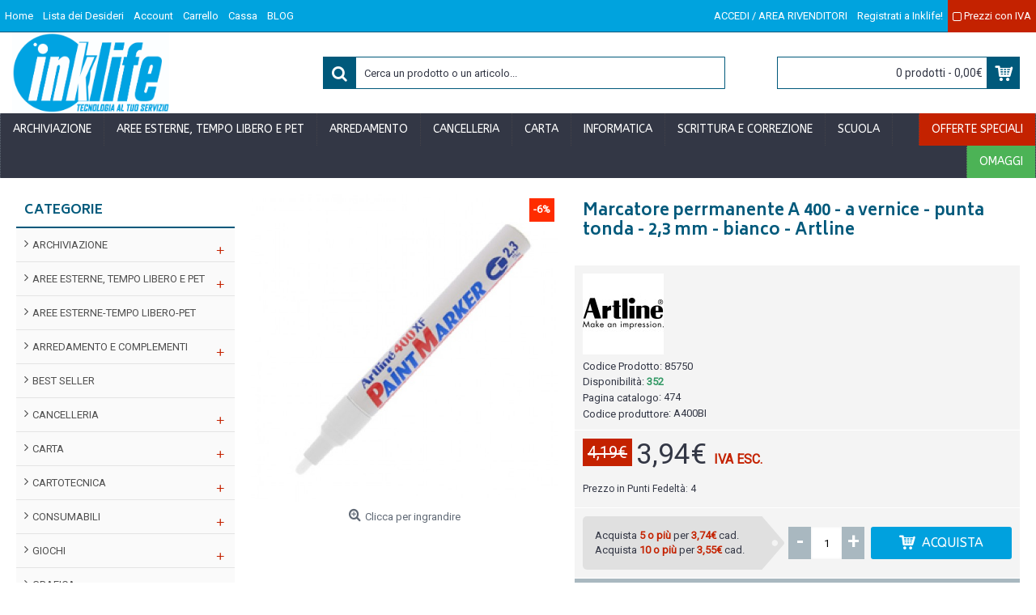

--- FILE ---
content_type: text/html; charset=utf-8
request_url: https://www.inklife.it/marcatore-artline-a-400-punta-tonda-a-vernice-bianco-a400bi.html?manufacturer_id=3918
body_size: 44827
content:
<!DOCTYPE html>
<html dir="ltr" lang="it" class="webkit chrome chrome131 mac journal-desktop is-guest skin-101 responsive-layout bottom-menu-bar infinite-scroll center-header mega-header lang-flag lang-flag-mobile currency-symbol currency-symbol-mobile collapse-footer-columns extended-layout header-center header-sticky sticky-full backface product-grid-second-image product-list-second-image product-page product-page-337582 layout-2 route-product-product oc2 oc23 oc3 one-column no-currency no-language" data-j2v="2.15.9">
<head>
<meta charset="UTF-8" />
<meta name="viewport" content="width=device-width, initial-scale=1.0">
<meta name="format-detection" content="telephone=no">
<!--[if IE]><meta http-equiv="X-UA-Compatible" content="IE=Edge,chrome=1"/><![endif]-->
<title>Marcatore perrmanente A 400 - a vernice - punta tonda - 2,3 mm - bianco - Artline</title>
<base href="https://www.inklife.it/" />
<meta name="description" content="Marcatore permanente con punta tonda. Adatto per uso sia interno che esterno.Asciugatura rapida,resiste all'acqua.Completamente opaco al buio o su superfici trasparenti. Ideale per scrivere su vetro, porcellana, metallo, legno, gomma, plastica. Senza xyle" />
<meta property="og:title" content="Marcatore perrmanente A 400 - a vernice - punta tonda - 2,3 mm - bianco - Artline" />
<meta property="og:site_name" content="Inklife | Forniture per ufficio, Cancelleria, Cartucce e Toner" />
<meta property="og:url" content="https://www.inklife.it/marcatore-artline-a-400-punta-tonda-a-vernice-bianco-a400bi.html" />
<meta property="og:description" content="Marcatore permanente con punta tonda. Adatto per uso sia interno che esterno.Asciugatura rapida,resiste all'acqua.Completamente opaco al buio o su superfici trasparenti. Ideale per scrivere su vetro, porcellana, metallo, legno, gomma, plastica. Senza xylene. Classificato come Halogen Free. Fusto in" />
<meta property="og:type" content="product" />
<meta property="og:image" content="https://www.inklife.it/image/cache/catalog/Immagini/85750-600x315.jpg" />
<meta property="og:image:width" content="600" />
<meta property="og:image:height" content="315" />
<meta name="twitter:card" content="summary" />
<meta name="twitter:title" content="Marcatore perrmanente A 400 - a vernice - punta tonda - 2,3 mm - bianco - Artline" />
<meta name="twitter:description" content="Marcatore permanente con punta tonda. Adatto per uso sia interno che esterno.Asciugatura rapida,resiste all'acqua.Completamente opaco al buio o su superfici trasparenti. Ideale per scrivere su vetro, porcellana, metallo, legno, gomma, plastica. Senza xylene. Classificato come Halogen Free. Fusto in" />
<meta name="twitter:image" content="https://www.inklife.it/image/cache/catalog/Immagini/85750-200x200.jpg" />
<meta name="twitter:image:width" content="200" />
<meta name="twitter:image:height" content="200" />
<link href="https://www.inklife.it/marcatore-artline-a-400-punta-tonda-a-vernice-bianco-a400bi.html" rel="canonical" />
<link href="https://www.inklife.it/image/catalog/LOGO 125px x 125px.png" rel="icon" />
<link rel="stylesheet" href="//fonts.googleapis.com/css?family=ABeeZee:regular%7CRoboto:regular%7CBiryani:700,800&amp;subset=latin"/>
<link rel="stylesheet" href="https://www.inklife.it/catalog/view/theme/journal2/css/j-strap.css?j2v=2.15.9"/>
<link rel="stylesheet" href="https://www.inklife.it/catalog/view/javascript/font-awesome/css/font-awesome.min.css?j2v=2.15.9"/>
<link rel="stylesheet" href="https://www.inklife.it/catalog/view/theme/journal2/lib/jquery.ui/jquery-ui-slider.min.css?j2v=2.15.9"/>
<link rel="stylesheet" href="https://www.inklife.it/catalog/view/theme/journal2/lib/swiper/css/swiper.css?j2v=2.15.9"/>
<link rel="stylesheet" href="https://www.inklife.it/catalog/view/theme/journal2/lib/lightgallery/css/lightgallery.min.css?j2v=2.15.9"/>
<link rel="stylesheet" href="https://www.inklife.it/catalog/view/theme/journal2/lib/magnific-popup/magnific-popup.css?j2v=2.15.9"/>
<link rel="stylesheet" href="https://www.inklife.it/catalog/view/javascript/jquery/datetimepicker/bootstrap-datetimepicker.min.css?j2v=2.15.9"/>
<link rel="stylesheet" href="https://www.inklife.it/catalog/view/theme/journal2/css/hint.min.css?j2v=2.15.9"/>
<link rel="stylesheet" href="https://www.inklife.it/catalog/view/theme/journal2/css/journal.css?j2v=2.15.9"/>
<link rel="stylesheet" href="https://www.inklife.it/catalog/view/theme/journal2/css/features.css?j2v=2.15.9"/>
<link rel="stylesheet" href="https://www.inklife.it/catalog/view/theme/journal2/css/header.css?j2v=2.15.9"/>
<link rel="stylesheet" href="https://www.inklife.it/catalog/view/theme/journal2/css/module.css?j2v=2.15.9"/>
<link rel="stylesheet" href="https://www.inklife.it/catalog/view/theme/journal2/css/pages.css?j2v=2.15.9"/>
<link rel="stylesheet" href="https://www.inklife.it/catalog/view/theme/journal2/css/account.css?j2v=2.15.9"/>
<link rel="stylesheet" href="https://www.inklife.it/catalog/view/theme/journal2/css/blog-manager.css?j2v=2.15.9"/>
<link rel="stylesheet" href="https://www.inklife.it/catalog/view/theme/journal2/css/side-column.css?j2v=2.15.9"/>
<link rel="stylesheet" href="https://www.inklife.it/catalog/view/theme/journal2/css/product.css?j2v=2.15.9"/>
<link rel="stylesheet" href="https://www.inklife.it/catalog/view/theme/journal2/css/category.css?j2v=2.15.9"/>
<link rel="stylesheet" href="https://www.inklife.it/catalog/view/theme/journal2/css/footer.css?j2v=2.15.9"/>
<link rel="stylesheet" href="https://www.inklife.it/catalog/view/theme/journal2/css/icons.css?j2v=2.15.9"/>
<link rel="stylesheet" href="https://www.inklife.it/catalog/view/theme/journal2/css/responsive.css?j2v=2.15.9"/>
<link rel="stylesheet" href="https://www.inklife.it/catalog/view/theme/journal2/css/flex.css?j2v=2.15.9"/>
<link rel="stylesheet" href="https://www.inklife.it/catalog/view/theme/journal2/css/rtl.css?j2v=2.15.9"/>
<link rel="stylesheet" href="index.php?route=journal2/assets/css" />
<script type="text/javascript" src="https://www.inklife.it/catalog/view/theme/journal2/lib/modernizr/modernizr.min.js?j2v=2.15.9"></script>
<script type="text/javascript" src="https://www.inklife.it/catalog/view/javascript/jquery/jquery-2.1.1.min.js?j2v=2.15.9"></script>
<script type="text/javascript" src="https://www.inklife.it/catalog/view/javascript/bootstrap/js/bootstrap.min.js?j2v=2.15.9"></script>
<script type="text/javascript" src="https://www.inklife.it/catalog/view/theme/journal2/lib/jquery/jquery-migrate-1.2.1.min.js?j2v=2.15.9"></script>
<script type="text/javascript" src="https://www.inklife.it/catalog/view/theme/journal2/lib/jquery.ui/jquery-ui-slider.min.js?j2v=2.15.9"></script>
<script type="text/javascript" src="https://www.inklife.it/catalog/view/javascript/common.js?j2v=2.15.9"></script>
<script type="text/javascript" src="https://www.inklife.it/catalog/view/javascript/jquery/jquery.total-storage.min.js?j2v=2.15.9"></script>
<script type="text/javascript" src="https://www.inklife.it/catalog/view/theme/journal2/lib/jquery.tabs/tabs.js?j2v=2.15.9"></script>
<script type="text/javascript" src="https://www.inklife.it/catalog/view/theme/journal2/lib/swiper/js/swiper.jquery.js?j2v=2.15.9"></script>
<script type="text/javascript" src="https://www.inklife.it/catalog/view/theme/journal2/lib/ias/jquery-ias.min.js?j2v=2.15.9"></script>
<script type="text/javascript" src="https://www.inklife.it/catalog/view/theme/journal2/lib/intense/intense.min.js?j2v=2.15.9"></script>
<script type="text/javascript" src="https://www.inklife.it/catalog/view/theme/journal2/lib/lightgallery/js/lightgallery.js?j2v=2.15.9"></script>
<script type="text/javascript" src="https://www.inklife.it/catalog/view/theme/journal2/lib/magnific-popup/jquery.magnific-popup.js?j2v=2.15.9"></script>
<script type="text/javascript" src="https://www.inklife.it/catalog/view/theme/journal2/lib/actual/jquery.actual.min.js?j2v=2.15.9"></script>
<script type="text/javascript" src="https://www.inklife.it/catalog/view/theme/journal2/lib/countdown/jquery.countdown.js?j2v=2.15.9"></script>
<script type="text/javascript" src="https://www.inklife.it/catalog/view/theme/journal2/lib/image-zoom/jquery.imagezoom.min.js?j2v=2.15.9"></script>
<script type="text/javascript" src="https://www.inklife.it/catalog/view/theme/journal2/lib/lazy/jquery.lazy.1.6.min.js?j2v=2.15.9"></script>
<script type="text/javascript" src="https://www.inklife.it/catalog/view/javascript/jquery/datetimepicker/moment/moment.min.js?j2v=2.15.9"></script>
<script type="text/javascript" src="https://www.inklife.it/catalog/view/javascript/jquery/datetimepicker/moment/moment-with-locales.min.js?j2v=2.15.9"></script>
<script type="text/javascript" src="https://www.inklife.it/catalog/view/javascript/jquery/datetimepicker/bootstrap-datetimepicker.min.js?j2v=2.15.9"></script>
<script type="text/javascript" src="https://www.inklife.it/catalog/view/theme/journal2/js/journal.js?j2v=2.15.9"></script>

<!-- Global site tag (gtag.js) - Google Analytics -->
<script async src="https://www.googletagmanager.com/gtag/js?id=UA-33105635-1"></script>
<script>
  window.dataLayer = window.dataLayer || [];
  function gtag(){dataLayer.push(arguments);}
  gtag('js', new Date());

  gtag('config', 'UA-33105635-1');
</script>
<script>
Journal.COUNTDOWN = {
  DAYS    : "Giorni",
  HOURS   : "Ore",
  MINUTES : "Min.",
  SECONDS : "Sec"
};
Journal.NOTIFICATION_BUTTONS = '<div class="notification-buttons"><a class="button notification-cart" href="https://www.inklife.it/index.php?route=checkout/cart">Guarda il Carrello</a><a class="button notification-checkout" href="https://www.inklife.it/index.php?route=checkout/checkout">Checkout</a></div>';
</script>

                <script>
                    let trustpilot_script_url = 'https://invitejs.trustpilot.com/tp.min.js';
                    let trustpilot_key = '';
                    let trustpilot_widget_script_url = '//widget.trustpilot.com/bootstrap/v5/tp.widget.bootstrap.min.js';
                    let trustpilot_trustbox_settings = {"trustboxes":[]};
                    let trustpilot_integration_app_url = '//ecommscript-integrationapp.trustpilot.com';
                    let trustpilot_preview_css_url = '//ecommplugins-scripts.trustpilot.com/v2.1/css/preview.css';
                    let trustpilot_preview_script_url = '//ecommplugins-scripts.trustpilot.com/v2.1/js/preview.js';
                </script>
                <script type="text/javascript" src="/catalog/view/javascript/trustpilot/register.js"></script>
                <script type="text/javascript" src="/catalog/view/javascript/trustpilot/trustbox.js"></script>
                <script type="text/javascript" src="/catalog/view/javascript/trustpilot/preview.js"></script>
            

                <link rel="stylesheet" href="https://www.inklife.it/catalog/view/theme/inklife/custom.css"/>
                <script id="Cookiebot" src="https://consent.cookiebot.com/uc.js" data-cbid="ed4fa23a-650c-4233-982f-ee40fc204806" type="text/javascript" async></script>
                
</head>
<body>

    <!-- Facebook Pixel Code -->
    <script>
      !function(f,b,e,v,n,t,s)
      {if(f.fbq)return;n=f.fbq=function(){n.callMethod?
      n.callMethod.apply(n,arguments):n.queue.push(arguments)};
      if(!f._fbq)f._fbq=n;n.push=n;n.loaded=!0;n.version='2.0';
      n.queue=[];t=b.createElement(e);t.async=!0;
      t.src=v;s=b.getElementsByTagName(e)[0];
      s.parentNode.insertBefore(t,s)}(window, document,'script',
      'https://connect.facebook.net/en_US/fbevents.js');
      fbq('init', '168078453932902');
      fbq('track', 'PageView');
    </script>
    <noscript><img height="1" width="1" style="display:none"
      src="https://www.facebook.com/tr?id=168078453932902&ev=PageView&noscript=1"
    /></noscript>
    <!-- End Facebook Pixel Code -->
                
<!--[if lt IE 9]>
<div class="old-browser">You are using an old browser. Please <a href="http://windows.microsoft.com/en-us/internet-explorer/download-ie">upgrade to a newer version</a> or <a href="http://browsehappy.com/">try a different browser</a>.</div>
<![endif]-->

<header class="journal-header-center journal-header-mega">
  <div class="header">
    <div class="journal-top-header j-min z-1"></div>
    <div class="journal-menu-bg z-0"></div>
    <div class="journal-center-bg j-100 z-0"></div>
    <div id="header" class="journal-header z-2">
      <div class="header-assets top-bar">
        <div class="journal-links j-min xs-100 sm-100 md-50 lg-50 xl-50">
          <div class="links j-min">
            <ul class="top-menu">
              <li>
          <a href="https://www.inklife.it/" class="m-item ">
        <span class="top-menu-link">Home</span>
      </a>
          </li>
  <li>
          <a href="https://www.inklife.it/index.php?route=account/wishlist" class="m-item wishlist-total">
        <span class="top-menu-link">Lista dei Desideri</span>
      </a>
          </li>
  <li>
          <a href="https://www.inklife.it/index.php?route=account/account" class="m-item ">
        <span class="top-menu-link">Account</span>
      </a>
          </li>
  <li>
          <a href="https://www.inklife.it/index.php?route=checkout/cart" class="m-item ">
        <span class="top-menu-link">Carrello</span>
      </a>
          </li>
  <li>
          <a href="https://www.inklife.it/index.php?route=checkout/checkout" class="m-item ">
        <span class="top-menu-link">Cassa</span>
      </a>
          </li>
  <li>
          <a href="https://www.inklife.it/blog" class="m-item ">
        <span class="top-menu-link">BLOG</span>
      </a>
          </li>
            </ul>
          </div>
        </div>
                        <div class="journal-secondary j-min xs-100 sm-100 md-50 lg-50 xl-50">
          <div class="links j-min">
            <ul class="top-menu">
              <li>
          <a href="https://www.inklife.it/index.php?route=account/login" class="m-item ">
        <span class="top-menu-link">ACCEDI / AREA RIVENDITORI</span>
      </a>
          </li>
  <li>
          <a href="https://www.inklife.it/index.php?route=account/register" class="m-item ">
        <span class="top-menu-link">Registrati a Inklife!</span>
      </a>
          </li>
  <li>
          <a href="#" class="m-item ">
        <span class="top-menu-link"><span data-href="https://www.inklife.it/index.php?route=common/home&amp;iva_toggle=1" onclick="event.preventDefault(); $(this).find('.fa').attr('class', 'fa fa-circle-o-notch fa-spin'); $.get($(this).attr('data-href'), function(){window.location.reload();});"><i class="fa fa-square-o"></i> Prezzi con IVA</span></span>
      </a>
          </li>
            </ul>
          </div>
        </div>
      </div>
      <div class="header-assets">
        <div class="journal-logo j-100 xs-100 sm-100 md-30 lg-30 xl-30">
                      <div id="logo">
              <a href="https://www.inklife.it/index.php?route=common/home">
                <img src="https://www.inklife.it/image/cache/catalog/logo%20ink%20hd-949x488.jpg" width="949" height="488" alt="Inklife | Forniture per ufficio, Cancelleria, Cartucce e Toner" title="Inklife | Forniture per ufficio, Cancelleria, Cartucce e Toner" class="logo-1x" />
              </a>
            </div>
                  </div>
        <div class="journal-search j-min xs-100 sm-50 md-45 lg-45 xl-45">
          <div id="search" class="input-group j-min">
  <input type="text" name="search" value="" placeholder="Cerca un prodotto o un articolo..." autocomplete="off" class="form-control input-lg"/>
  <div class="button-search">
    <button type="button"><i></i></button>
  </div>
</div>

        </div>
        <div class="journal-cart j-min xs-100 sm-50 md-25 lg-25 xl-25">
          <div id="cart" class="btn-group btn-block">
  <button type="button" data-toggle="dropdown" class="btn btn-inverse btn-block btn-lg dropdown-toggle heading"><a><span id="cart-total" data-loading-text="Caricamento...&nbsp;&nbsp;">0 prodotti - 0,00€</span> <i></i></a></button>
  <div class="content">
    <ul class="cart-wrapper">
              <li>
          <p class="text-center empty">Il carrello &egrave; vuoto!</p>
        </li>
          </ul>
  </div>
</div>

        </div>
      </div>
      <div class="journal-menu j-min xs-100 sm-100 md-100 lg-100 xl-100">
        <style>#main-menu-item-9 { background-color: rgb(76, 179, 86) !important; } #main-menu-item-9:hover { background-color: rgb(89, 214, 101) !important; } #main-menu-item-10 { background-color: rgb(196, 34, 0) !important; } #main-menu-item-10:hover { background-color: rgb(255, 44, 0) !important; }</style>

<div class="mobile-trigger">MENU</div>

<ul class="super-menu mobile-menu menu-floated" style="table-layout: ">
      <li id="main-menu-item-1" class="mega-menu-categories float-left">
              <a href="https://www.inklife.it/archiviazione" ><span class="main-menu-text">ARCHIVIAZIONE</span></a>
      
              <div class="mega-menu">
          <div>
                          <div class="mega-menu-item xs-50 sm-33 md-25 lg-16 xl-16 menu-image-right ">
                <div>
                  <h3><a href="https://www.inklife.it/archiviazione/archiviazione-modulare">ARCHIVIAZIONE MODULARE</a></h3>
                  <div>
                                          <a href="https://www.inklife.it/archiviazione/archiviazione-modulare"><img width="250" height="250" class="lazy" src="https://www.inklife.it/image/cache/data/journal2/transparent-250x250.png" data-src="https://www.inklife.it/image/cache/catalog/Immagini/30365-250x250.jpg" data-default-src="https://www.inklife.it/image/cache/catalog/Immagini/30365-250x250.jpg" alt="ARCHIVIAZIONE MODULARE"/></a>
                                                              <ul>
                                                                                                                            <li data-image="https://www.inklife.it/image/cache/catalog/Immagini/64477-250x250.jpg"><a href="https://www.inklife.it/archiviazione/archiviazione-modulare/scatole-archivio-con-maniglie">SCATOLE ARCHIVIO CON MANIGLIE</a></li>
                                                                                                                            <li data-image="https://www.inklife.it/image/cache/catalog/Immagini/45639-250x250.jpg"><a href="https://www.inklife.it/archiviazione/archiviazione-modulare/scatole-archivio-in-cartone">SCATOLE ARCHIVIO IN CARTONE</a></li>
                                                                                              </ul>
                                      </div>
                </div>
              </div>
                          <div class="mega-menu-item xs-50 sm-33 md-25 lg-16 xl-16 menu-image-right ">
                <div>
                  <h3><a href="https://www.inklife.it/archiviazione/buste-trasparenti">BUSTE TRASPARENTI</a></h3>
                  <div>
                                          <a href="https://www.inklife.it/archiviazione/buste-trasparenti"><img width="250" height="250" class="lazy" src="https://www.inklife.it/image/cache/data/journal2/transparent-250x250.png" data-src="https://www.inklife.it/image/cache/catalog/Immagini/39408-250x250.jpg" data-default-src="https://www.inklife.it/image/cache/catalog/Immagini/39408-250x250.jpg" alt="BUSTE TRASPARENTI"/></a>
                                                              <ul>
                                                                                                                            <li data-image="https://www.inklife.it/image/cache/catalog/Immagini/68948-250x250.jpg"><a href="https://www.inklife.it/archiviazione/buste-trasparenti/buste-a-perforazione-universale">BUSTE A PERFORAZIONE UNIVERSALE</a></li>
                                                                                                                            <li data-image="https://www.inklife.it/image/cache/catalog/Immagini/25946-250x250.jpg"><a href="https://www.inklife.it/archiviazione/buste-trasparenti/buste-a-u">BUSTE A U</a></li>
                                                                                                                            <li data-image="https://www.inklife.it/image/cache/catalog/Immagini/25986-250x250.jpg"><a href="https://www.inklife.it/archiviazione/buste-trasparenti/buste-per-usi-diversi-e-dedicati">BUSTE PER USI DIVERSI E DEDICATI</a></li>
                                                                                              </ul>
                                      </div>
                </div>
              </div>
                          <div class="mega-menu-item xs-50 sm-33 md-25 lg-16 xl-16 menu-image-right ">
                <div>
                  <h3><a href="https://www.inklife.it/archiviazione/cartelle-e-cartelline-in-cartone">CARTELLE E CARTELLINE IN CARTONE</a></h3>
                  <div>
                                          <a href="https://www.inklife.it/archiviazione/cartelle-e-cartelline-in-cartone"><img width="250" height="250" class="lazy" src="https://www.inklife.it/image/cache/data/journal2/transparent-250x250.png" data-src="https://www.inklife.it/image/cache/catalog/Immagini/29900-250x250.jpg" data-default-src="https://www.inklife.it/image/cache/catalog/Immagini/29900-250x250.jpg" alt="CARTELLE E CARTELLINE IN CARTONE"/></a>
                                                              <ul>
                                                                                                                            <li data-image="https://www.inklife.it/image/cache/catalog/Immagini/36460-250x250.jpg"><a href="https://www.inklife.it/archiviazione/cartelle-e-cartelline-in-cartone/cartelle-con-elastico">CARTELLE CON ELASTICO</a></li>
                                                                                                                            <li data-image="https://www.inklife.it/image/cache/catalog/Immagini/48049-250x250.jpg"><a href="https://www.inklife.it/archiviazione/cartelle-e-cartelline-in-cartone/cartelline-a-tre-lembi">CARTELLINE A TRE LEMBI</a></li>
                                                                                                                            <li data-image="https://www.inklife.it/image/cache/no_image-250x250.png"><a href="https://www.inklife.it/index.php?route=product/category&amp;path=10413_10450_11524">CARTELLINE CON AGHI</a></li>
                                                                                                                            <li data-image="https://www.inklife.it/image/cache/catalog/Immagini/35483-250x250.jpg"><a href="https://www.inklife.it/archiviazione/cartelle-e-cartelline-in-cartone/cartelline-con-finestra">CARTELLINE CON FINESTRA</a></li>
                                                                                                                            <li data-image="https://www.inklife.it/image/cache/catalog/Immagini/44865-250x250.jpg"><a href="https://www.inklife.it/archiviazione/cartelle-e-cartelline-in-cartone/cartelline-con-tasca">CARTELLINE CON TASCA</a></li>
                                                                                                                                                  <li class="view-more"><a href="https://www.inklife.it/archiviazione/cartelle-e-cartelline-in-cartone">View More</a></li>
                                              </ul>
                                      </div>
                </div>
              </div>
                          <div class="mega-menu-item xs-50 sm-33 md-25 lg-16 xl-16 menu-image-right ">
                <div>
                  <h3><a href="https://www.inklife.it/archiviazione/cartelle-e-cartelline-in-plastica">CARTELLE E CARTELLINE IN PLASTICA</a></h3>
                  <div>
                                          <a href="https://www.inklife.it/archiviazione/cartelle-e-cartelline-in-plastica"><img width="250" height="250" class="lazy" src="https://www.inklife.it/image/cache/data/journal2/transparent-250x250.png" data-src="https://www.inklife.it/image/cache/catalog/Immagini/30060-250x250.jpg" data-default-src="https://www.inklife.it/image/cache/catalog/Immagini/30060-250x250.jpg" alt="CARTELLE E CARTELLINE IN PLASTICA"/></a>
                                                              <ul>
                                                                                                                            <li data-image="https://www.inklife.it/image/cache/catalog/Immagini/61613-250x250.jpg"><a href="https://www.inklife.it/archiviazione/cartelle-e-cartelline-in-plastica/cartella-a-soffietto">CARTELLE A SOFFIETTO</a></li>
                                                                                                                            <li data-image="https://www.inklife.it/image/cache/catalog/Immagini/29991-250x250.jpg"><a href="https://www.inklife.it/archiviazione/cartelle-e-cartelline-in-plastica/cartelline-a-tre-lembi-plastica">CARTELLINE A TRE LEMBI PLASTICA</a></li>
                                                                                                                            <li data-image="https://www.inklife.it/image/cache/catalog/Immagini/25007-250x250.jpg"><a href="https://www.inklife.it/archiviazione/cartelle-e-cartelline-in-plastica/cartelline-ad-aghi-plastica">CARTELLINE AD AGHI PLASTICA</a></li>
                                                                                                                            <li data-image="https://www.inklife.it/image/cache/catalog/Immagini/25101-250x250.jpg"><a href="https://www.inklife.it/archiviazione/cartelle-e-cartelline-in-plastica/cartelline-aperte-su-due-lati">CARTELLINE APERTE SU DUE LATI</a></li>
                                                                                                                            <li data-image="https://www.inklife.it/image/cache/no_image-250x250.png"><a href="https://www.inklife.it/index.php?route=product/category&amp;path=10413_10414_11455">CARTELLINE CON TASCHE</a></li>
                                                                                                                                                                                                                                                                                                                                                  <li class="view-more"><a href="https://www.inklife.it/archiviazione/cartelle-e-cartelline-in-plastica">View More</a></li>
                                              </ul>
                                      </div>
                </div>
              </div>
                          <div class="mega-menu-item xs-50 sm-33 md-25 lg-16 xl-16 menu-image-right ">
                <div>
                  <h3><a href="https://www.inklife.it/archiviazione/cartelle-sospese-e-supporti">CARTELLE SOSPESE E SUPPORTI</a></h3>
                  <div>
                                          <a href="https://www.inklife.it/archiviazione/cartelle-sospese-e-supporti"><img width="250" height="250" class="lazy" src="https://www.inklife.it/image/cache/data/journal2/transparent-250x250.png" data-src="https://www.inklife.it/image/cache/catalog/Immagini/29621-250x250.jpg" data-default-src="https://www.inklife.it/image/cache/catalog/Immagini/29621-250x250.jpg" alt="CARTELLE SOSPESE E SUPPORTI"/></a>
                                                              <ul>
                                                                                                                            <li data-image="https://www.inklife.it/image/cache/catalog/Immagini/45689-250x250.jpg"><a href="https://www.inklife.it/archiviazione/cartelle-sospese-e-supporti/cartelle-sospese-in-cartoncino">CARTELLE SOSPESE IN CARTONCINO</a></li>
                                                                                                                            <li data-image="https://www.inklife.it/image/cache/catalog/Immagini/49471-250x250.jpg"><a href="https://www.inklife.it/archiviazione/cartelle-sospese-e-supporti/cartelle-sospese-in-pp">CARTELLE SOSPESE IN PP</a></li>
                                                                                                                            <li data-image="https://www.inklife.it/image/cache/catalog/Immagini/48931-250x250.jpg"><a href="https://www.inklife.it/archiviazione/cartelle-sospese-e-supporti/etichette-per-cartelle-sospese">ETICHETTE PER CART. SOSPESE</a></li>
                                                                                                                            <li data-image="https://www.inklife.it/image/cache/catalog/Immagini/29744-250x250.jpg"><a href="https://www.inklife.it/archiviazione/cartelle-sospese-e-supporti/supporti-per-cartelle-sospese">SUPPORTI PER CARTELLE SOSPESE</a></li>
                                                                                              </ul>
                                      </div>
                </div>
              </div>
                          <div class="mega-menu-item xs-50 sm-33 md-25 lg-16 xl-16 menu-image-right ">
                <div>
                  <h3><a href="https://www.inklife.it/archiviazione/divisori-separatori">DIVISORI / SEPARATORI</a></h3>
                  <div>
                                          <a href="https://www.inklife.it/archiviazione/divisori-separatori"><img width="250" height="250" class="lazy" src="https://www.inklife.it/image/cache/data/journal2/transparent-250x250.png" data-src="https://www.inklife.it/image/cache/catalog/Immagini/25662-250x250.jpg" data-default-src="https://www.inklife.it/image/cache/catalog/Immagini/25662-250x250.jpg" alt="DIVISORI / SEPARATORI"/></a>
                                                              <ul>
                                                                                                                            <li data-image="https://www.inklife.it/image/cache/catalog/Immagini/25670-250x250.jpg"><a href="https://www.inklife.it/archiviazione/divisori-separatori/divisori-separatori-con-tasti-colorati-neutri">DIVISORI / SEPARATORI CON TASTI COLORATI / NEUTRI</a></li>
                                                                                                                            <li data-image="https://www.inklife.it/image/cache/no_image-250x250.png"><a href="https://www.inklife.it/index.php?route=product/category&amp;path=10413_10429_11456">DIVISORI / SEPARATORI CON TASTI NEUTRI</a></li>
                                                                                                                            <li data-image="https://www.inklife.it/image/cache/catalog/Immagini/71852-250x250.jpg"><a href="https://www.inklife.it/archiviazione/divisori-separatori/divisori-separatori-con-tasti-stampati">DIVISORI / SEPARATORI CON TASTI STAMPATI</a></li>
                                                                                                                            <li data-image="https://www.inklife.it/image/cache/catalog/Immagini/56482-250x250.jpg"><a href="https://www.inklife.it/archiviazione/divisori-separatori/fermagli-fastoners">FERMAFOGLI / FASTONERS</a></li>
                                                                                                                            <li data-image="https://www.inklife.it/image/cache/catalog/Immagini/32043-250x250.jpg"><a href="https://www.inklife.it/archiviazione/divisori-separatori/segnapagina-cavalierini-bande-adesive">SEGNAPAGINA / CAVALIERINI / BANDE ADESIVE</a></li>
                                                                                                  <li class="view-more"><a href="https://www.inklife.it/archiviazione/divisori-separatori">View More</a></li>
                                              </ul>
                                      </div>
                </div>
              </div>
                          <div class="mega-menu-item xs-50 sm-33 md-25 lg-16 xl-16 menu-image-right ">
                <div>
                  <h3><a href="https://www.inklife.it/archiviazione/portabiglietti-vari-e-rubriche">PORTABIGLIETTI VARI E RUBRICHE</a></h3>
                  <div>
                                          <a href="https://www.inklife.it/archiviazione/portabiglietti-vari-e-rubriche"><img width="250" height="250" class="lazy" src="https://www.inklife.it/image/cache/data/journal2/transparent-250x250.png" data-src="https://www.inklife.it/image/cache/catalog/Immagini/71930-250x250.jpg" data-default-src="https://www.inklife.it/image/cache/catalog/Immagini/71930-250x250.jpg" alt="PORTABIGLIETTI VARI E RUBRICHE"/></a>
                                                              <ul>
                                                                                                                            <li data-image="https://www.inklife.it/image/cache/catalog/Immagini/61641-250x250.jpg"><a href="https://www.inklife.it/archiviazione/portabiglietti-vari-e-rubriche/portabiglietti-da-visita">PORTABIGLIETTI DA VISITA</a></li>
                                                                                                                            <li data-image="https://www.inklife.it/image/cache/catalog/Immagini/65269-250x250.jpg"><a href="https://www.inklife.it/archiviazione/portabiglietti-vari-e-rubriche/schedari">SCHEDARI</a></li>
                                                                                              </ul>
                                      </div>
                </div>
              </div>
                          <div class="mega-menu-item xs-50 sm-33 md-25 lg-16 xl-16 menu-image-right ">
                <div>
                  <h3><a href="https://www.inklife.it/archiviazione/portadocumenti-e-classificatori">PORTADOCUMENTI E CLASSIFICATORI</a></h3>
                  <div>
                                          <a href="https://www.inklife.it/archiviazione/portadocumenti-e-classificatori"><img width="250" height="250" class="lazy" src="https://www.inklife.it/image/cache/data/journal2/transparent-250x250.png" data-src="https://www.inklife.it/image/cache/catalog/Immagini/82454-250x250.jpg" data-default-src="https://www.inklife.it/image/cache/catalog/Immagini/82454-250x250.jpg" alt="PORTADOCUMENTI E CLASSIFICATORI"/></a>
                                                              <ul>
                                                                                                                            <li data-image="https://www.inklife.it/image/cache/catalog/Immagini/49436-250x250.jpg"><a href="https://www.inklife.it/archiviazione/portadocumenti-e-classificatori/cartelle-portadocumenti">CARTELLE PORTADOCUMENTI</a></li>
                                                                                                                            <li data-image="https://www.inklife.it/image/cache/catalog/Immagini/71900-250x250.jpg"><a href="https://www.inklife.it/archiviazione/portadocumenti-e-classificatori/classificatori">CLASSIFICATORI</a></li>
                                                                                                                            <li data-image="https://www.inklife.it/image/cache/catalog/Immagini/56599-250x250.jpg"><a href="https://www.inklife.it/archiviazione/portadocumenti-e-classificatori/libri-firma">LIBRI FIRMA</a></li>
                                                                                                                            <li data-image="https://www.inklife.it/image/cache/catalog/Immagini/37464-250x250.jpg"><a href="https://www.inklife.it/archiviazione/portadocumenti-e-classificatori/portadocumenti-a-soffietto">PORTADOCUMENTI A SOFFIETTO</a></li>
                                                                                              </ul>
                                      </div>
                </div>
              </div>
                          <div class="mega-menu-item xs-50 sm-33 md-25 lg-16 xl-16 menu-image-right ">
                <div>
                  <h3><a href="https://www.inklife.it/archiviazione/portalistini">PORTALISTINI</a></h3>
                  <div>
                                          <a href="https://www.inklife.it/archiviazione/portalistini"><img width="250" height="250" class="lazy" src="https://www.inklife.it/image/cache/data/journal2/transparent-250x250.png" data-src="https://www.inklife.it/image/cache/catalog/Immagini/77453-250x250.jpg" data-default-src="https://www.inklife.it/image/cache/catalog/Immagini/77453-250x250.jpg" alt="PORTALISTINI"/></a>
                                                              <ul>
                                                                                                                            <li data-image="https://www.inklife.it/image/cache/catalog/Immagini/86568-250x250.jpg"><a href="https://www.inklife.it/archiviazione/portalistini/portalistini-a-buste-fisse">PORTALISTINI A BUSTE FISSE</a></li>
                                                                                                                            <li data-image="https://www.inklife.it/image/cache/catalog/Immagini/61620-250x250.jpg"><a href="https://www.inklife.it/archiviazione/portalistini/portalistini-a-fascicoli-mobili">PORTALISTINI A FASCICOLI MOBILI</a></li>
                                                                                                                            <li data-image="https://www.inklife.it/image/cache/catalog/Immagini/25909-250x250.jpg"><a href="https://www.inklife.it/archiviazione/portalistini/portalistini-per-usi-diversi-e-dedicati">PORTALISTINI PER USI DIVERSI E DEDICATI</a></li>
                                                                                                                            <li data-image="https://www.inklife.it/image/cache/catalog/Immagini/53960-250x250.jpg"><a href="https://www.inklife.it/archiviazione/portalistini/portalistini-personalizzabili">PORTALISTINI PERSONALIZZABILI</a></li>
                                                                                              </ul>
                                      </div>
                </div>
              </div>
                          <div class="mega-menu-item xs-50 sm-33 md-25 lg-16 xl-16 menu-image-right ">
                <div>
                  <h3><a href="https://www.inklife.it/archiviazione/portatabulati">PORTATABULATI</a></h3>
                  <div>
                                          <a href="https://www.inklife.it/archiviazione/portatabulati"><img width="250" height="250" class="lazy" src="https://www.inklife.it/image/cache/data/journal2/transparent-250x250.png" data-src="https://www.inklife.it/image/cache/catalog/Immagini/37484-250x250.jpg" data-default-src="https://www.inklife.it/image/cache/catalog/Immagini/37484-250x250.jpg" alt="PORTATABULATI"/></a>
                                                              <ul>
                                                                                                                            <li data-image="https://www.inklife.it/image/cache/no_image-250x250.png"><a href="https://www.inklife.it/archiviazione/portatabulati/gruppi-di-portatabulati">GRUPPI DI PORTATABULATI</a></li>
                                                                                                                            <li data-image="https://www.inklife.it/image/cache/catalog/Immagini/29768-250x250.jpg"><a href="https://www.inklife.it/archiviazione/portatabulati/porta-tabulati-ad-aghi">PORTATABULATI AD AGHI</a></li>
                                                                                                                            <li data-image="https://www.inklife.it/image/cache/catalog/Immagini/80322-250x250.jpg"><a href="https://www.inklife.it/archiviazione/portatabulati/portatabulati-ad-anelli">PORTATABULATI AD ANELLI</a></li>
                                                                                              </ul>
                                      </div>
                </div>
              </div>
                          <div class="mega-menu-item xs-50 sm-33 md-25 lg-16 xl-16 menu-image-right ">
                <div>
                  <h3><a href="https://www.inklife.it/archiviazione/raccoglitori">RACCOGLITORI</a></h3>
                  <div>
                                          <a href="https://www.inklife.it/archiviazione/raccoglitori"><img width="250" height="250" class="lazy" src="https://www.inklife.it/image/cache/data/journal2/transparent-250x250.png" data-src="https://www.inklife.it/image/cache/catalog/Immagini/50123-250x250.jpg" data-default-src="https://www.inklife.it/image/cache/catalog/Immagini/50123-250x250.jpg" alt="RACCOGLITORI"/></a>
                                                              <ul>
                                                                                                                            <li data-image="https://www.inklife.it/image/cache/no_image-250x250.png"><a href="https://www.inklife.it/archiviazione/raccoglitori/custodie-per-raccoglitori">CUSTODIE PER RACCOGLITORI</a></li>
                                                                                                                            <li data-image="https://www.inklife.it/image/cache/no_image-250x250.png"><a href="https://www.inklife.it/archiviazione/raccoglitori/gruppo-di-raccoglitori">GRUPPO DI RACCOGLITORI</a></li>
                                                                                                                            <li data-image="https://www.inklife.it/image/cache/catalog/Immagini/STL6004-250x250.jpg"><a href="https://www.inklife.it/archiviazione/raccoglitori/raccoglitori-ad-anelli">RACCOGLITORI AD ANELLI</a></li>
                                                                                                                            <li data-image="https://www.inklife.it/image/cache/catalog/Immagini/37432-250x250.jpg"><a href="https://www.inklife.it/archiviazione/raccoglitori/raccoglitori-con-pressino">RACCOGLITORI CON PRESSINO</a></li>
                                                                                                                            <li data-image="https://www.inklife.it/image/cache/catalog/Immagini/56678-250x250.jpg"><a href="https://www.inklife.it/archiviazione/raccoglitori/raccoglitori-per-usi-diversi-e-dedicati">RACCOGLITORI PER USI DIVERSI E DEDICATI</a></li>
                                                                                                                                                  <li class="view-more"><a href="https://www.inklife.it/archiviazione/raccoglitori">View More</a></li>
                                              </ul>
                                      </div>
                </div>
              </div>
                          <div class="mega-menu-item xs-50 sm-33 md-25 lg-16 xl-16 menu-image-right ">
                <div>
                  <h3><a href="https://www.inklife.it/archiviazione/registratori">REGISTRATORI</a></h3>
                  <div>
                                          <a href="https://www.inklife.it/archiviazione/registratori"><img width="250" height="250" class="lazy" src="https://www.inklife.it/image/cache/data/journal2/transparent-250x250.png" data-src="https://www.inklife.it/image/cache/catalog/Immagini/79875-250x250.jpg" data-default-src="https://www.inklife.it/image/cache/catalog/Immagini/79875-250x250.jpg" alt="REGISTRATORI"/></a>
                                                              <ul>
                                                                                                                            <li data-image="https://www.inklife.it/image/cache/catalog/Immagini/25331-250x250.jpg"><a href="https://www.inklife.it/archiviazione/registratori/dorsi-per-registratori">DORSI PER REGISTRATORI</a></li>
                                                                                                                            <li data-image="https://www.inklife.it/image/cache/catalog/Immagini/79874-250x250.jpg"><a href="https://www.inklife.it/archiviazione/registratori/gruppi-di-registratori">GRUPPI DI REGISTRATORI</a></li>
                                                                                                                            <li data-image="https://www.inklife.it/image/cache/catalog/Immagini/72837-250x250.jpg"><a href="https://www.inklife.it/archiviazione/registratori/registratori-a-leva">REGISTRATORI A LEVA</a></li>
                                                                                              </ul>
                                      </div>
                </div>
              </div>
                          <div class="mega-menu-item xs-50 sm-33 md-25 lg-16 xl-16 menu-image-right ">
                <div>
                  <h3><a href="https://www.inklife.it/archiviazione/scatole-archivio-e-progetto">SCATOLE ARCHIVIO E PROGETTO</a></h3>
                  <div>
                                          <a href="https://www.inklife.it/archiviazione/scatole-archivio-e-progetto"><img width="250" height="250" class="lazy" src="https://www.inklife.it/image/cache/data/journal2/transparent-250x250.png" data-src="https://www.inklife.it/image/cache/catalog/Immagini/56901-250x250.jpg" data-default-src="https://www.inklife.it/image/cache/catalog/Immagini/56901-250x250.jpg" alt="SCATOLE ARCHIVIO E PROGETTO"/></a>
                                                              <ul>
                                                                                                                            <li data-image="https://www.inklife.it/image/cache/catalog/Immagini/52989-250x250.jpg"><a href="https://www.inklife.it/archiviazione/scatole-archivio-e-progetto/faldoni">FALDONI</a></li>
                                                                                                                            <li data-image="https://www.inklife.it/image/cache/catalog/Immagini/25629-250x250.jpg"><a href="https://www.inklife.it/archiviazione/scatole-archivio-e-progetto/scatole-archivio-con-bottoni">SCATOLE ARCHIVIO CON BOTTONE</a></li>
                                                                                                                            <li data-image="https://www.inklife.it/image/cache/catalog/Immagini/STL5043-250x250.jpg"><a href="https://www.inklife.it/archiviazione/scatole-archivio-e-progetto/scatole-progetto-con-elastico">SCATOLE PROGETTO CON ELASTICO</a></li>
                                                                                              </ul>
                                      </div>
                </div>
              </div>
                      </div>
          <span class="clearfix"></span>
        </div>
        <span class="clearfix"></span>
      
      
      
      
      
      
      <span class="mobile-plus">+</span>
    </li>
      <li id="main-menu-item-2" class="mega-menu-categories float-left">
              <a href="https://www.inklife.it/index.php?route=product/category&amp;path=11410" ><span class="main-menu-text">Aree esterne, tempo libero e pet</span></a>
      
              <div class="mega-menu">
          <div>
                          <div class="mega-menu-item xs-50 sm-33 md-25 lg-16 xl-16 menu-image-right ">
                <div>
                  <h3><a href="https://www.inklife.it/index.php?route=product/category&amp;path=11410_11423">ANIMALI DOMESTICI</a></h3>
                  <div>
                                          <a href="https://www.inklife.it/index.php?route=product/category&amp;path=11410_11423"><img width="250" height="250" class="lazy" src="https://www.inklife.it/image/cache/data/journal2/transparent-250x250.png" data-src="https://www.inklife.it/image/cache/catalog/Immagini/91984-250x250.jpg" data-default-src="https://www.inklife.it/image/cache/catalog/Immagini/91984-250x250.jpg" alt="ANIMALI DOMESTICI"/></a>
                                                              <ul>
                                                                                                                            <li data-image="https://www.inklife.it/image/cache/no_image-250x250.png"><a href="https://www.inklife.it/index.php?route=product/category&amp;path=11410_11423_11594">ACCESSORI E SNACK PER ANIMALI DOMESTICI</a></li>
                                                                                                                            <li data-image="https://www.inklife.it/image/cache/catalog/Immagini/92528-250x250.jpg"><a href="https://www.inklife.it/index.php?route=product/category&amp;path=11410_11423_11427">ACCESSORI PER ANIMALI DOMESTICI</a></li>
                                                                                                                            <li data-image="https://www.inklife.it/image/cache/catalog/Immagini/92098-250x250.jpg"><a href="https://www.inklife.it/index.php?route=product/category&amp;path=11410_11423_11426">GIOCHI PER ANIMALI DOMESTICI</a></li>
                                                                                                                            <li data-image="https://www.inklife.it/image/cache/catalog/Immagini/92001-250x250.jpg"><a href="https://www.inklife.it/index.php?route=product/category&amp;path=11410_11423_11425">PULIZIA E CURA ANIMALI DOMESTICI</a></li>
                                                                                                                            <li data-image="https://www.inklife.it/image/cache/catalog/Immagini/92005-250x250.jpg"><a href="https://www.inklife.it/index.php?route=product/category&amp;path=11410_11423_11424">SNACK PER ANIMALI DOMESTICI</a></li>
                                                                                                  <li class="view-more"><a href="https://www.inklife.it/index.php?route=product/category&amp;path=11410_11423">View More</a></li>
                                              </ul>
                                      </div>
                </div>
              </div>
                          <div class="mega-menu-item xs-50 sm-33 md-25 lg-16 xl-16 menu-image-right ">
                <div>
                  <h3><a href="https://www.inklife.it/index.php?route=product/category&amp;path=11410_11416">ARREDO ESTERNI</a></h3>
                  <div>
                                          <a href="https://www.inklife.it/index.php?route=product/category&amp;path=11410_11416"><img width="250" height="250" class="lazy" src="https://www.inklife.it/image/cache/data/journal2/transparent-250x250.png" data-src="https://www.inklife.it/image/cache/catalog/Immagini/91730-250x250.jpg" data-default-src="https://www.inklife.it/image/cache/catalog/Immagini/91730-250x250.jpg" alt="ARREDO ESTERNI"/></a>
                                                              <ul>
                                                                                                                            <li data-image="https://www.inklife.it/image/cache/catalog/Immagini/91728-250x250.jpg"><a href="https://www.inklife.it/index.php?route=product/category&amp;path=11410_11416_11419">ACCESSORI DA ESTERNI</a></li>
                                                                                                                            <li data-image="https://www.inklife.it/image/cache/catalog/Immagini/91717-250x250.jpg"><a href="https://www.inklife.it/index.php?route=product/category&amp;path=11410_11416_11418">COPERTURE DA ESTERNI</a></li>
                                                                                                                            <li data-image="https://www.inklife.it/image/cache/catalog/Immagini/91673-250x250.jpg"><a href="https://www.inklife.it/index.php?route=product/category&amp;path=11410_11416_11417">TAVOLI E SEDUTE DA ESTERNI</a></li>
                                                                                              </ul>
                                      </div>
                </div>
              </div>
                          <div class="mega-menu-item xs-50 sm-33 md-25 lg-16 xl-16 menu-image-right ">
                <div>
                  <h3><a href="https://www.inklife.it/index.php?route=product/category&amp;path=11410_11584">ARREDO GIARDINO</a></h3>
                  <div>
                                          <a href="https://www.inklife.it/index.php?route=product/category&amp;path=11410_11584"><img width="250" height="250" class="lazy" src="https://www.inklife.it/image/cache/data/journal2/transparent-250x250.png" data-src="https://www.inklife.it/image/cache/no_image-250x250.png" data-default-src="https://www.inklife.it/image/cache/no_image-250x250.png" alt="ARREDO GIARDINO"/></a>
                                                              <ul>
                                                                                              </ul>
                                      </div>
                </div>
              </div>
                          <div class="mega-menu-item xs-50 sm-33 md-25 lg-16 xl-16 menu-image-right ">
                <div>
                  <h3><a href="https://www.inklife.it/index.php?route=product/category&amp;path=11410_11428">FITNESS</a></h3>
                  <div>
                                          <a href="https://www.inklife.it/index.php?route=product/category&amp;path=11410_11428"><img width="250" height="250" class="lazy" src="https://www.inklife.it/image/cache/data/journal2/transparent-250x250.png" data-src="https://www.inklife.it/image/cache/catalog/Immagini/92202-250x250.jpg" data-default-src="https://www.inklife.it/image/cache/catalog/Immagini/92202-250x250.jpg" alt="FITNESS"/></a>
                                                              <ul>
                                                                                                                            <li data-image="https://www.inklife.it/image/cache/catalog/Immagini/92212-250x250.jpg"><a href="https://www.inklife.it/index.php?route=product/category&amp;path=11410_11428_11429">ATTREZZI E ACCESSORI FITNESS</a></li>
                                                                                              </ul>
                                      </div>
                </div>
              </div>
                          <div class="mega-menu-item xs-50 sm-33 md-25 lg-16 xl-16 menu-image-right ">
                <div>
                  <h3><a href="https://www.inklife.it/index.php?route=product/category&amp;path=11410_11411">GARDEN</a></h3>
                  <div>
                                          <a href="https://www.inklife.it/index.php?route=product/category&amp;path=11410_11411"><img width="250" height="250" class="lazy" src="https://www.inklife.it/image/cache/data/journal2/transparent-250x250.png" data-src="https://www.inklife.it/image/cache/catalog/Immagini/91947-250x250.jpg" data-default-src="https://www.inklife.it/image/cache/catalog/Immagini/91947-250x250.jpg" alt="GARDEN"/></a>
                                                              <ul>
                                                                                                                            <li data-image="https://www.inklife.it/image/cache/catalog/Immagini/91751-250x250.jpg"><a href="https://www.inklife.it/index.php?route=product/category&amp;path=11410_11411_11420">ATTREZZI A BATTERIA</a></li>
                                                                                                                            <li data-image="https://www.inklife.it/image/cache/catalog/Immagini/91948-250x250.jpg"><a href="https://www.inklife.it/index.php?route=product/category&amp;path=11410_11411_11421">ATTREZZI E ACCESSORI</a></li>
                                                                                                                            <li data-image="https://www.inklife.it/image/cache/no_image-250x250.png"><a href="https://www.inklife.it/index.php?route=product/category&amp;path=11410_11411_11589">ATTREZZI E ACCESSORI MANUALI</a></li>
                                                                                                                            <li data-image="https://www.inklife.it/image/cache/catalog/Immagini/91952-250x250.jpg"><a href="https://www.inklife.it/index.php?route=product/category&amp;path=11410_11411_11422">IRRIGAZIONE</a></li>
                                                                                                                            <li data-image="https://www.inklife.it/image/cache/catalog/Immagini/91910-250x250.jpg"><a href="https://www.inklife.it/index.php?route=product/category&amp;path=11410_11411_11412">POMPE E SPRUZZINI</a></li>
                                                                                                  <li class="view-more"><a href="https://www.inklife.it/index.php?route=product/category&amp;path=11410_11411">View More</a></li>
                                              </ul>
                                      </div>
                </div>
              </div>
                          <div class="mega-menu-item xs-50 sm-33 md-25 lg-16 xl-16 menu-image-right ">
                <div>
                  <h3><a href="https://www.inklife.it/index.php?route=product/category&amp;path=11410_11503">INSETTICIDI E DISINFESTANTI</a></h3>
                  <div>
                                          <a href="https://www.inklife.it/index.php?route=product/category&amp;path=11410_11503"><img width="250" height="250" class="lazy" src="https://www.inklife.it/image/cache/data/journal2/transparent-250x250.png" data-src="https://www.inklife.it/image/cache/no_image-250x250.png" data-default-src="https://www.inklife.it/image/cache/no_image-250x250.png" alt="INSETTICIDI E DISINFESTANTI"/></a>
                                                              <ul>
                                                                                                                            <li data-image="https://www.inklife.it/image/cache/no_image-250x250.png"><a href="https://www.inklife.it/index.php?route=product/category&amp;path=11410_11503_11506">DISABITUANTI</a></li>
                                                                                                                            <li data-image="https://www.inklife.it/image/cache/no_image-250x250.png"><a href="https://www.inklife.it/index.php?route=product/category&amp;path=11410_11503_11504">INSETTICIDI</a></li>
                                                                                                                            <li data-image="https://www.inklife.it/image/cache/no_image-250x250.png"><a href="https://www.inklife.it/index.php?route=product/category&amp;path=11410_11503_11505">RODENTICIDI</a></li>
                                                                                              </ul>
                                      </div>
                </div>
              </div>
                          <div class="mega-menu-item xs-50 sm-33 md-25 lg-16 xl-16 menu-image-right ">
                <div>
                  <h3><a href="https://www.inklife.it/index.php?route=product/category&amp;path=11410_11591">INSETTICIDI E ZANZARIERE</a></h3>
                  <div>
                                          <a href="https://www.inklife.it/index.php?route=product/category&amp;path=11410_11591"><img width="250" height="250" class="lazy" src="https://www.inklife.it/image/cache/data/journal2/transparent-250x250.png" data-src="https://www.inklife.it/image/cache/no_image-250x250.png" data-default-src="https://www.inklife.it/image/cache/no_image-250x250.png" alt="INSETTICIDI E ZANZARIERE"/></a>
                                                              <ul>
                                                                                              </ul>
                                      </div>
                </div>
              </div>
                      </div>
          <span class="clearfix"></span>
        </div>
        <span class="clearfix"></span>
      
      
      
      
      
      
      <span class="mobile-plus">+</span>
    </li>
      <li id="main-menu-item-3" class="mega-menu-categories float-left">
              <a href="https://www.inklife.it/arredamento-e-complementi" ><span class="main-menu-text">ARREDAMENTO</span></a>
      
              <div class="mega-menu">
          <div>
                          <div class="mega-menu-item xs-50 sm-33 md-25 lg-16 xl-16 menu-image-right ">
                <div>
                  <h3><a href="https://www.inklife.it/arredamento-e-complementi/complementi-d'arredo">COMPLEMENTI D'ARREDO</a></h3>
                  <div>
                                          <a href="https://www.inklife.it/arredamento-e-complementi/complementi-d'arredo"><img width="250" height="250" class="lazy" src="https://www.inklife.it/image/cache/data/journal2/transparent-250x250.png" data-src="https://www.inklife.it/image/cache/catalog/Immagini/82931-250x250.jpg" data-default-src="https://www.inklife.it/image/cache/catalog/Immagini/82931-250x250.jpg" alt="COMPLEMENTI D'ARREDO"/></a>
                                                              <ul>
                                                                                                                            <li data-image="https://www.inklife.it/image/cache/no_image-250x250.png"><a href="https://www.inklife.it/index.php?route=product/category&amp;path=10479_10482_11433">ACCESSORI SICUREZZA</a></li>
                                                                                                                            <li data-image="https://www.inklife.it/image/cache/catalog/Immagini/48378-250x250.jpg"><a href="https://www.inklife.it/arredamento-e-complementi/complementi-d'arredo/appendiabiti">APPENDIABITI</a></li>
                                                                                                                            <li data-image="https://www.inklife.it/image/cache/catalog/Immagini/58114-250x250.jpg"><a href="https://www.inklife.it/arredamento-e-complementi/complementi-d'arredo/cestini-e-posacenere">CESTINI E POSACENERE</a></li>
                                                                                                                            <li data-image="https://www.inklife.it/image/cache/catalog/Immagini/71269-250x250.jpg"><a href="https://www.inklife.it/arredamento-e-complementi/complementi-d'arredo/lampade-da-tavolo">LAMPADE DA TAVOLO</a></li>
                                                                                                                            <li data-image="https://www.inklife.it/image/cache/catalog/Immagini/80982-250x250.jpg"><a href="https://www.inklife.it/arredamento-e-complementi/complementi-d'arredo/lampade-da-terra">LAMPADE DA TERRA</a></li>
                                                                                                                                                                                                                                                                                                                                                                                                                                                                                                  <li class="view-more"><a href="https://www.inklife.it/arredamento-e-complementi/complementi-d'arredo">View More</a></li>
                                              </ul>
                                      </div>
                </div>
              </div>
                          <div class="mega-menu-item xs-50 sm-33 md-25 lg-16 xl-16 menu-image-right ">
                <div>
                  <h3><a href="https://www.inklife.it/index.php?route=product/category&amp;path=10479_11536">MOBILI E ARREDI</a></h3>
                  <div>
                                          <a href="https://www.inklife.it/index.php?route=product/category&amp;path=10479_11536"><img width="250" height="250" class="lazy" src="https://www.inklife.it/image/cache/data/journal2/transparent-250x250.png" data-src="https://www.inklife.it/image/cache/no_image-250x250.png" data-default-src="https://www.inklife.it/image/cache/no_image-250x250.png" alt="MOBILI E ARREDI"/></a>
                                                              <ul>
                                                                                                                            <li data-image="https://www.inklife.it/image/cache/no_image-250x250.png"><a href="https://www.inklife.it/index.php?route=product/category&amp;path=10479_11536_11542">ARMADI E CASELLARI IN METALLO</a></li>
                                                                                                                            <li data-image="https://www.inklife.it/image/cache/no_image-250x250.png"><a href="https://www.inklife.it/index.php?route=product/category&amp;path=10479_11536_11539">ARMADI E MOBILI CONTENITORE</a></li>
                                                                                                                            <li data-image="https://www.inklife.it/image/cache/no_image-250x250.png"><a href="https://www.inklife.it/index.php?route=product/category&amp;path=10479_11536_11538">LIBRERIE</a></li>
                                                                                                                            <li data-image="https://www.inklife.it/image/cache/no_image-250x250.png"><a href="https://www.inklife.it/index.php?route=product/category&amp;path=10479_11536_11541">RECEPTION</a></li>
                                                                                                                            <li data-image="https://www.inklife.it/image/cache/no_image-250x250.png"><a href="https://www.inklife.it/index.php?route=product/category&amp;path=10479_11536_11540">SCRIVANIE E TAVOLI RIUNIONE</a></li>
                                                                                                                                                  <li class="view-more"><a href="https://www.inklife.it/index.php?route=product/category&amp;path=10479_11536">View More</a></li>
                                              </ul>
                                      </div>
                </div>
              </div>
                          <div class="mega-menu-item xs-50 sm-33 md-25 lg-16 xl-16 menu-image-right ">
                <div>
                  <h3><a href="https://www.inklife.it/arredamento-e-complementi/mobili-per-l'ufficio">MOBILI PER UFFICIO</a></h3>
                  <div>
                                          <a href="https://www.inklife.it/arredamento-e-complementi/mobili-per-l'ufficio"><img width="250" height="250" class="lazy" src="https://www.inklife.it/image/cache/data/journal2/transparent-250x250.png" data-src="https://www.inklife.it/image/cache/catalog/Immagini/76766-250x250.jpg" data-default-src="https://www.inklife.it/image/cache/catalog/Immagini/76766-250x250.jpg" alt="MOBILI PER UFFICIO"/></a>
                                                              <ul>
                                                                                                                            <li data-image="https://www.inklife.it/image/cache/catalog/Immagini/77048-250x250.jpg"><a href="https://www.inklife.it/arredamento-e-complementi/mobili-per-l'ufficio/armadi-in-metallo">ARMADI IN METALLO</a></li>
                                                                                                                            <li data-image="https://www.inklife.it/image/cache/catalog/Immagini/71258-250x250.jpg"><a href="https://www.inklife.it/arredamento-e-complementi/mobili-per-l'ufficio/armadi-in-ppl">ARMADI IN PPL</a></li>
                                                                                                                            <li data-image="https://www.inklife.it/image/cache/catalog/Immagini/74369-250x250.jpg"><a href="https://www.inklife.it/arredamento-e-complementi/mobili-per-l'ufficio/arredo-ufficio">ARREDO UFFICIO</a></li>
                                                                                                                            <li data-image="https://www.inklife.it/image/cache/catalog/Immagini/90673-250x250.jpg"><a href="https://www.inklife.it/index.php?route=product/category&amp;path=10479_10480_11354">BARRIERE PARAFIATO</a></li>
                                                                                                                            <li data-image="https://www.inklife.it/image/cache/catalog/Immagini/68260-250x250.jpg"><a href="https://www.inklife.it/arredamento-e-complementi/mobili-per-l'ufficio/carrelli-multifunzione-e-cassettiere">CARRELLI MULTIFUNZIONE E CASSETTIERE</a></li>
                                                                                                                                                                                                                                                                                                                                                                                                                                                  <li class="view-more"><a href="https://www.inklife.it/arredamento-e-complementi/mobili-per-l'ufficio">View More</a></li>
                                              </ul>
                                      </div>
                </div>
              </div>
                          <div class="mega-menu-item xs-50 sm-33 md-25 lg-16 xl-16 menu-image-right ">
                <div>
                  <h3><a href="https://www.inklife.it/arredamento-e-complementi/poltrone-e-sedie-ufficio">POLTRONE E SEDIE UFFICIO</a></h3>
                  <div>
                                          <a href="https://www.inklife.it/arredamento-e-complementi/poltrone-e-sedie-ufficio"><img width="250" height="250" class="lazy" src="https://www.inklife.it/image/cache/data/journal2/transparent-250x250.png" data-src="https://www.inklife.it/image/cache/catalog/Immagini/53330-250x250.jpg" data-default-src="https://www.inklife.it/image/cache/catalog/Immagini/53330-250x250.jpg" alt="POLTRONE E SEDIE UFFICIO"/></a>
                                                              <ul>
                                                                                                                            <li data-image="https://www.inklife.it/image/cache/no_image-250x250.png"><a href="https://www.inklife.it/index.php?route=product/category&amp;path=10479_10488_11495">ACCESSORI PER SEDUTE</a></li>
                                                                                                                            <li data-image="https://www.inklife.it/image/cache/no_image-250x250.png"><a href="https://www.inklife.it/index.php?route=product/category&amp;path=10479_10488_11481">SEDUTE ATTESA</a></li>
                                                                                                                            <li data-image="https://www.inklife.it/image/cache/catalog/Immagini/80088-250x250.jpg"><a href="https://www.inklife.it/arredamento-e-complementi/poltrone-e-sedie-ufficio/sedute-attesa-e-accessori">SEDUTE ATTESA E ACCESSORI</a></li>
                                                                                                                            <li data-image="https://www.inklife.it/image/cache/catalog/Immagini/50375-250x250.jpg"><a href="https://www.inklife.it/arredamento-e-complementi/poltrone-e-sedie-ufficio/sedute-direzionali">SEDUTE DIREZIONALI</a></li>
                                                                                                                            <li data-image="https://www.inklife.it/image/cache/catalog/Immagini/74213-250x250.jpg"><a href="https://www.inklife.it/arredamento-e-complementi/poltrone-e-sedie-ufficio/sedute-operative">SEDUTE OPERATIVE</a></li>
                                                                                                                                                  <li class="view-more"><a href="https://www.inklife.it/arredamento-e-complementi/poltrone-e-sedie-ufficio">View More</a></li>
                                              </ul>
                                      </div>
                </div>
              </div>
                          <div class="mega-menu-item xs-50 sm-33 md-25 lg-16 xl-16 menu-image-right ">
                <div>
                  <h3><a href="https://www.inklife.it/index.php?route=product/category&amp;path=10479_11537">SEDUTE, POLTRONE E DIVANETTI</a></h3>
                  <div>
                                          <a href="https://www.inklife.it/index.php?route=product/category&amp;path=10479_11537"><img width="250" height="250" class="lazy" src="https://www.inklife.it/image/cache/data/journal2/transparent-250x250.png" data-src="https://www.inklife.it/image/cache/no_image-250x250.png" data-default-src="https://www.inklife.it/image/cache/no_image-250x250.png" alt="SEDUTE, POLTRONE E DIVANETTI"/></a>
                                                              <ul>
                                                                                              </ul>
                                      </div>
                </div>
              </div>
                      </div>
          <span class="clearfix"></span>
        </div>
        <span class="clearfix"></span>
      
      
      
      
      
      
      <span class="mobile-plus">+</span>
    </li>
      <li id="main-menu-item-4" class="mega-menu-categories float-left">
              <a href="https://www.inklife.it/cancelleria" ><span class="main-menu-text">CANCELLERIA</span></a>
      
              <div class="mega-menu">
          <div>
                          <div class="mega-menu-item xs-50 sm-33 md-25 lg-16 xl-16 menu-image-right ">
                <div>
                  <h3><a href="https://www.inklife.it/index.php?route=product/category&amp;path=10519_11467">Colle</a></h3>
                  <div>
                                          <a href="https://www.inklife.it/index.php?route=product/category&amp;path=10519_11467"><img width="250" height="250" class="lazy" src="https://www.inklife.it/image/cache/data/journal2/transparent-250x250.png" data-src="https://www.inklife.it/image/cache/no_image-250x250.png" data-default-src="https://www.inklife.it/image/cache/no_image-250x250.png" alt="Colle"/></a>
                                                              <ul>
                                                                                                                            <li data-image="https://www.inklife.it/image/cache/no_image-250x250.png"><a href="https://www.inklife.it/index.php?route=product/category&amp;path=10519_11467_11468">Colle stick e in pasta</a></li>
                                                                                              </ul>
                                      </div>
                </div>
              </div>
                          <div class="mega-menu-item xs-50 sm-33 md-25 lg-16 xl-16 menu-image-right ">
                <div>
                  <h3><a href="https://www.inklife.it/cancelleria/colle-nastri-adesivi">COLLE - NASTRI ADESIVI</a></h3>
                  <div>
                                          <a href="https://www.inklife.it/cancelleria/colle-nastri-adesivi"><img width="250" height="250" class="lazy" src="https://www.inklife.it/image/cache/data/journal2/transparent-250x250.png" data-src="https://www.inklife.it/image/cache/catalog/Immagini/61768-250x250.jpg" data-default-src="https://www.inklife.it/image/cache/catalog/Immagini/61768-250x250.jpg" alt="COLLE - NASTRI ADESIVI"/></a>
                                                              <ul>
                                                                                                                            <li data-image="https://www.inklife.it/image/cache/catalog/Immagini/32326-250x250.jpg"><a href="https://www.inklife.it/cancelleria/colle-nastri-adesivi/colle-adesivi-spray">COLLE - ADESIVI SPRAY</a></li>
                                                                                                                            <li data-image="https://www.inklife.it/image/cache/catalog/Immagini/30385-250x250.jpg"><a href="https://www.inklife.it/cancelleria/colle-nastri-adesivi/colle-a-nastro">COLLE A NASTRO</a></li>
                                                                                                                            <li data-image="https://www.inklife.it/image/cache/catalog/Immagini/83622-250x250.jpg"><a href="https://www.inklife.it/cancelleria/colle-nastri-adesivi/colle-speciali">COLLE SPECIALI</a></li>
                                                                                                                            <li data-image="https://www.inklife.it/image/cache/catalog/Immagini/STL6601-250x250.jpg"><a href="https://www.inklife.it/cancelleria/colle-nastri-adesivi/dispenser-nastro-adesivo">DISPENSER NASTRO ADESIVO</a></li>
                                                                                                                            <li data-image="https://www.inklife.it/image/cache/catalog/Immagini/36224-250x250.jpg"><a href="https://www.inklife.it/cancelleria/colle-nastri-adesivi/nastri-adesivi">NASTRI ADESIVI</a></li>
                                                                                                                                                                                                                                                  <li class="view-more"><a href="https://www.inklife.it/cancelleria/colle-nastri-adesivi">View More</a></li>
                                              </ul>
                                      </div>
                </div>
              </div>
                          <div class="mega-menu-item xs-50 sm-33 md-25 lg-16 xl-16 menu-image-right ">
                <div>
                  <h3><a href="https://www.inklife.it/cancelleria/componenti-scrivania">COMPONENTI SCRIVANIA</a></h3>
                  <div>
                                          <a href="https://www.inklife.it/cancelleria/componenti-scrivania"><img width="250" height="250" class="lazy" src="https://www.inklife.it/image/cache/data/journal2/transparent-250x250.png" data-src="https://www.inklife.it/image/cache/catalog/Immagini/68813-250x250.jpg" data-default-src="https://www.inklife.it/image/cache/catalog/Immagini/68813-250x250.jpg" alt="COMPONENTI SCRIVANIA"/></a>
                                                              <ul>
                                                                                                                            <li data-image="https://www.inklife.it/image/cache/catalog/Immagini/53990-250x250.jpg"><a href="https://www.inklife.it/cancelleria/componenti-scrivania/cassettiere-da-scrivania">CASSETTIERE DA SCRIVANIA</a></li>
                                                                                                                            <li data-image="https://www.inklife.it/image/cache/catalog/Immagini/72831-250x250.jpg"><a href="https://www.inklife.it/cancelleria/componenti-scrivania/cestini-gettacarta-contenitori-vari">CESTINI GETTACARTA - CONTENITORI VARI</a></li>
                                                                                                                            <li data-image="https://www.inklife.it/image/cache/catalog/Immagini/53208-250x250.jpg"><a href="https://www.inklife.it/cancelleria/componenti-scrivania/portabiglietti-da-visita-altro">PORTABIGLIETTI DA VISITA - ALTRO</a></li>
                                                                                                                            <li data-image="https://www.inklife.it/image/cache/catalog/Immagini/85160-250x250.jpg"><a href="https://www.inklife.it/cancelleria/componenti-scrivania/portacorrispondenza-portariviste">PORTACORRISPONDENZA - PORTARIVISTE</a></li>
                                                                                                                            <li data-image="https://www.inklife.it/image/cache/catalog/Immagini/77644-250x250.jpg"><a href="https://www.inklife.it/cancelleria/componenti-scrivania/portapenna-portacancelleria">PORTAPENNE - PORTACANCELLERIA</a></li>
                                                                                                                                                                                                                                                  <li class="view-more"><a href="https://www.inklife.it/cancelleria/componenti-scrivania">View More</a></li>
                                              </ul>
                                      </div>
                </div>
              </div>
                          <div class="mega-menu-item xs-50 sm-33 md-25 lg-16 xl-16 menu-image-right ">
                <div>
                  <h3><a href="https://www.inklife.it/cancelleria/cucitrici-levapunti-perforatori">CUCITRICI - LEVAPUNTI - PERFORATORI</a></h3>
                  <div>
                                          <a href="https://www.inklife.it/cancelleria/cucitrici-levapunti-perforatori"><img width="250" height="250" class="lazy" src="https://www.inklife.it/image/cache/data/journal2/transparent-250x250.png" data-src="https://www.inklife.it/image/cache/catalog/Immagini/28126-250x250.jpg" data-default-src="https://www.inklife.it/image/cache/catalog/Immagini/28126-250x250.jpg" alt="CUCITRICI - LEVAPUNTI - PERFORATORI"/></a>
                                                              <ul>
                                                                                                                            <li data-image="https://www.inklife.it/image/cache/catalog/Immagini/75066-250x250.jpg"><a href="https://www.inklife.it/cancelleria/cucitrici-levapunti-perforatori/cucitrici-a-pinza">CUCITRICI A PINZA</a></li>
                                                                                                                            <li data-image="https://www.inklife.it/image/cache/catalog/Immagini/40403-250x250.jpg"><a href="https://www.inklife.it/cancelleria/cucitrici-levapunti-perforatori/cucitrici-da-tavolo">CUCITRICI DA TAVOLO</a></li>
                                                                                                                            <li data-image="https://www.inklife.it/image/cache/catalog/Immagini/25860-250x250.jpg"><a href="https://www.inklife.it/cancelleria/cucitrici-levapunti-perforatori/levapunti-occhiellatrici">LEVAPUNTI - OCCHIELLATRICI</a></li>
                                                                                                                            <li data-image="https://www.inklife.it/image/cache/catalog/Immagini/58531-250x250.jpg"><a href="https://www.inklife.it/cancelleria/cucitrici-levapunti-perforatori/perforatori">PERFORATORI</a></li>
                                                                                                                            <li data-image="https://www.inklife.it/image/cache/catalog/Immagini/28176-250x250.jpg"><a href="https://www.inklife.it/cancelleria/cucitrici-levapunti-perforatori/punti-cucitrici">PUNTI CUCITRICI</a></li>
                                                                                                                                                                                                  <li class="view-more"><a href="https://www.inklife.it/cancelleria/cucitrici-levapunti-perforatori">View More</a></li>
                                              </ul>
                                      </div>
                </div>
              </div>
                          <div class="mega-menu-item xs-50 sm-33 md-25 lg-16 xl-16 menu-image-right ">
                <div>
                  <h3><a href="https://www.inklife.it/cancelleria/etichette-prezzatrici-cartelli">ETICHETTE - PREZZATRICI - CARTELLI</a></h3>
                  <div>
                                          <a href="https://www.inklife.it/cancelleria/etichette-prezzatrici-cartelli"><img width="250" height="250" class="lazy" src="https://www.inklife.it/image/cache/data/journal2/transparent-250x250.png" data-src="https://www.inklife.it/image/cache/catalog/Immagini/74909-250x250.jpg" data-default-src="https://www.inklife.it/image/cache/catalog/Immagini/74909-250x250.jpg" alt="ETICHETTE - PREZZATRICI - CARTELLI"/></a>
                                                              <ul>
                                                                                                                            <li data-image="https://www.inklife.it/image/cache/catalog/Immagini/72127-250x250.jpg"><a href="https://www.inklife.it/cancelleria/etichette-prezzatrici-cartelli/cartelli-vetrofanie">CARTELLI - VETROFANIE</a></li>
                                                                                                                            <li data-image="https://www.inklife.it/image/cache/catalog/Immagini/32443-250x250.jpg"><a href="https://www.inklife.it/cancelleria/etichette-prezzatrici-cartelli/etichette-carta-copy-laser-inkjet">ETICHETTE CARTA COPY-LASER-INKJET</a></li>
                                                                                                                            <li data-image="https://www.inklife.it/image/cache/catalog/Immagini/26662-250x250.jpg"><a href="https://www.inklife.it/cancelleria/etichette-prezzatrici-cartelli/etichette-identificative-con-filo">ETICHETTE IDENTIFICATIVE - CON FILO</a></li>
                                                                                                                            <li data-image="https://www.inklife.it/image/cache/catalog/Immagini/31073-250x250.jpg"><a href="https://www.inklife.it/cancelleria/etichette-prezzatrici-cartelli/etichette-in-foglietti">ETICHETTE IN FOGLIETTI</a></li>
                                                                                                                            <li data-image="https://www.inklife.it/image/cache/catalog/Immagini/58431-250x250.jpg"><a href="https://www.inklife.it/cancelleria/etichette-prezzatrici-cartelli/etichette-poliestere-copy-laser-inkjet">ETICHETTE POLIESTERE COPY-LASER-INKJET</a></li>
                                                                                                                                                                                                                                                                                                                                                                                                  <li class="view-more"><a href="https://www.inklife.it/cancelleria/etichette-prezzatrici-cartelli">View More</a></li>
                                              </ul>
                                      </div>
                </div>
              </div>
                          <div class="mega-menu-item xs-50 sm-33 md-25 lg-16 xl-16 menu-image-right ">
                <div>
                  <h3><a href="https://www.inklife.it/cancelleria/minuteria">MINUTERIA</a></h3>
                  <div>
                                          <a href="https://www.inklife.it/cancelleria/minuteria"><img width="250" height="250" class="lazy" src="https://www.inklife.it/image/cache/data/journal2/transparent-250x250.png" data-src="https://www.inklife.it/image/cache/catalog/Immagini/68848-250x250.jpg" data-default-src="https://www.inklife.it/image/cache/catalog/Immagini/68848-250x250.jpg" alt="MINUTERIA"/></a>
                                                              <ul>
                                                                                                                            <li data-image="https://www.inklife.it/image/cache/catalog/Immagini/36525-250x250.jpg"><a href="https://www.inklife.it/cancelleria/minuteria/anelli-in-metallo-viti-sepolte">ANELLI IN METALLO - VITI SEPOLTE</a></li>
                                                                                                                            <li data-image="https://www.inklife.it/image/cache/catalog/Immagini/25910-250x250.jpg"><a href="https://www.inklife.it/cancelleria/minuteria/appendicartello-ventose-velcro">APPENDICARTELLO - VENTOSE - VELCRO</a></li>
                                                                                                                            <li data-image="https://www.inklife.it/image/cache/catalog/Immagini/26553-250x250.jpg"><a href="https://www.inklife.it/cancelleria/minuteria/bagnadita-ditali-in-gomma">BAGNADITA - DITALI IN GOMMA</a></li>
                                                                                                                            <li data-image="https://www.inklife.it/image/cache/catalog/Immagini/34164-250x250.jpg"><a href="https://www.inklife.it/cancelleria/minuteria/elastici">ELASTICI</a></li>
                                                                                                                            <li data-image="https://www.inklife.it/image/cache/catalog/Immagini/49753-250x250.jpg"><a href="https://www.inklife.it/cancelleria/minuteria/fermagli-fermacampioni-molle">FERMAGLI - FERMACAMPIONI - MOLLE</a></li>
                                                                                                                                                                                                  <li class="view-more"><a href="https://www.inklife.it/cancelleria/minuteria">View More</a></li>
                                              </ul>
                                      </div>
                </div>
              </div>
                          <div class="mega-menu-item xs-50 sm-33 md-25 lg-16 xl-16 menu-image-right ">
                <div>
                  <h3><a href="https://www.inklife.it/cancelleria/taglio">TAGLIO</a></h3>
                  <div>
                                          <a href="https://www.inklife.it/cancelleria/taglio"><img width="250" height="250" class="lazy" src="https://www.inklife.it/image/cache/data/journal2/transparent-250x250.png" data-src="https://www.inklife.it/image/cache/catalog/Immagini/49730-250x250.jpg" data-default-src="https://www.inklife.it/image/cache/catalog/Immagini/49730-250x250.jpg" alt="TAGLIO"/></a>
                                                              <ul>
                                                                                                                            <li data-image="https://www.inklife.it/image/cache/catalog/Immagini/25760-250x250.jpg"><a href="https://www.inklife.it/cancelleria/taglio/cutter-lame-piani-antitaglio">CUTTER - LAME - PIANI ANTITAGLIO</a></li>
                                                                                                                            <li data-image="https://www.inklife.it/image/cache/catalog/Immagini/STL2106-250x250.jpg"><a href="https://www.inklife.it/cancelleria/taglio/forbici">FORBICI</a></li>
                                                                                                                            <li data-image="https://www.inklife.it/image/cache/catalog/Immagini/61896-250x250.jpg"><a href="https://www.inklife.it/cancelleria/taglio/taglierina-a-leva">TAGLIERINE A LEVA</a></li>
                                                                                                                            <li data-image="https://www.inklife.it/image/cache/catalog/Immagini/38052-250x250.jpg"><a href="https://www.inklife.it/index.php?route=product/category&amp;path=10519_10529_10572">TAGLIERINE A RULLO</a></li>
                                                                                              </ul>
                                      </div>
                </div>
              </div>
                          <div class="mega-menu-item xs-50 sm-33 md-25 lg-16 xl-16 menu-image-right ">
                <div>
                  <h3><a href="https://www.inklife.it/cancelleria/timbri">TIMBRI</a></h3>
                  <div>
                                          <a href="https://www.inklife.it/cancelleria/timbri"><img width="250" height="250" class="lazy" src="https://www.inklife.it/image/cache/data/journal2/transparent-250x250.png" data-src="https://www.inklife.it/image/cache/catalog/Immagini/61839-250x250.jpg" data-default-src="https://www.inklife.it/image/cache/catalog/Immagini/61839-250x250.jpg" alt="TIMBRI"/></a>
                                                              <ul>
                                                                                                                            <li data-image="https://www.inklife.it/image/cache/catalog/Immagini/30473-250x250.jpg"><a href="https://www.inklife.it/cancelleria/timbri/carta-carbone-ricalco">CARTA CARBONE - RICALCO</a></li>
                                                                                                                            <li data-image="https://www.inklife.it/image/cache/catalog/Immagini/30443-250x250.jpg"><a href="https://www.inklife.it/cancelleria/timbri/cuscinetti">CUSCINETTI</a></li>
                                                                                                                            <li data-image="https://www.inklife.it/image/cache/catalog/Immagini/38138-250x250.jpg"><a href="https://www.inklife.it/cancelleria/timbri/datari-numeratori-polinomi">DATARI - NUMERATORI - POLINOMI</a></li>
                                                                                                                            <li data-image="https://www.inklife.it/image/cache/catalog/Immagini/65346-250x250.jpg"><a href="https://www.inklife.it/cancelleria/timbri/inchiostro-per-timbri-tamponi">INCHIOSTRO PER TIMBRI - TAMPONI</a></li>
                                                                                                                            <li data-image="https://www.inklife.it/image/cache/catalog/Immagini/72129-250x250.jpg"><a href="https://www.inklife.it/cancelleria/timbri/portatimbri">PORTATIMBRI</a></li>
                                                                                                                                                                                                  <li class="view-more"><a href="https://www.inklife.it/cancelleria/timbri">View More</a></li>
                                              </ul>
                                      </div>
                </div>
              </div>
                          <div class="mega-menu-item xs-50 sm-33 md-25 lg-16 xl-16 menu-image-right ">
                <div>
                  <h3><a href="https://www.inklife.it/cancelleria/verifica-banconote-portachiavi-cassette-varie">VERIFICABANCONOTE - PORTACHIAVI - CASSETTE VARIE</a></h3>
                  <div>
                                          <a href="https://www.inklife.it/cancelleria/verifica-banconote-portachiavi-cassette-varie"><img width="250" height="250" class="lazy" src="https://www.inklife.it/image/cache/data/journal2/transparent-250x250.png" data-src="https://www.inklife.it/image/cache/catalog/Immagini/83531-250x250.jpg" data-default-src="https://www.inklife.it/image/cache/catalog/Immagini/83531-250x250.jpg" alt="VERIFICABANCONOTE - PORTACHIAVI - CASSETTE VARIE"/></a>
                                                              <ul>
                                                                                                                            <li data-image="https://www.inklife.it/image/cache/catalog/Immagini/65340-250x250.jpg"><a href="https://www.inklife.it/cancelleria/verifica-banconote-portachiavi-cassette-varie/cassette-postali">CASSETTE POSTALI</a></li>
                                                                                                                            <li data-image="https://www.inklife.it/image/cache/catalog/Immagini/68840-250x250.jpg"><a href="https://www.inklife.it/cancelleria/verifica-banconote-portachiavi-cassette-varie/portachiavi-lucchetti">PORTACHIAVI - LUCCHETTI</a></li>
                                                                                                                            <li data-image="https://www.inklife.it/image/cache/catalog/Immagini/87111-250x250.jpg"><a href="https://www.inklife.it/cancelleria/verifica-banconote-portachiavi-cassette-varie/portavalori-casseforti">PORTAVALORI - CASSEFORTI</a></li>
                                                                                                                            <li data-image="https://www.inklife.it/image/cache/catalog/Immagini/87067-250x250.jpg"><a href="https://www.inklife.it/cancelleria/verifica-banconote-portachiavi-cassette-varie/verifica-banconote-conta-banconote">VERIFICA BANCONOTE - CONTA BANCONOTE</a></li>
                                                                                              </ul>
                                      </div>
                </div>
              </div>
                      </div>
          <span class="clearfix"></span>
        </div>
        <span class="clearfix"></span>
      
      
      
      
      
      
      <span class="mobile-plus">+</span>
    </li>
      <li id="main-menu-item-5" class="mega-menu-categories float-left">
              <a href="https://www.inklife.it/carta" ><span class="main-menu-text">CARTA</span></a>
      
              <div class="mega-menu">
          <div>
                          <div class="mega-menu-item xs-50 sm-33 md-25 lg-16 xl-16 menu-image-right ">
                <div>
                  <h3><a href="https://www.inklife.it/carta/carta-in-pallet-e-minipallet">CARTA IN PALLET E MINIPALLET</a></h3>
                  <div>
                                          <a href="https://www.inklife.it/carta/carta-in-pallet-e-minipallet"><img width="250" height="250" class="lazy" src="https://www.inklife.it/image/cache/data/journal2/transparent-250x250.png" data-src="https://www.inklife.it/image/cache/catalog/Immagini/992519-250x250.jpeg" data-default-src="https://www.inklife.it/image/cache/catalog/Immagini/992519-250x250.jpeg" alt="CARTA IN PALLET E MINIPALLET"/></a>
                                                              <ul>
                                                                                              </ul>
                                      </div>
                </div>
              </div>
                          <div class="mega-menu-item xs-50 sm-33 md-25 lg-16 xl-16 menu-image-right ">
                <div>
                  <h3><a href="https://www.inklife.it/carta/carta-in-risme-laser-e-inkjet">CARTA IN RISME LASER - INKJET</a></h3>
                  <div>
                                          <a href="https://www.inklife.it/carta/carta-in-risme-laser-e-inkjet"><img width="250" height="250" class="lazy" src="https://www.inklife.it/image/cache/data/journal2/transparent-250x250.png" data-src="https://www.inklife.it/image/cache/catalog/Immagini/67788-250x250.jpg" data-default-src="https://www.inklife.it/image/cache/catalog/Immagini/67788-250x250.jpg" alt="CARTA IN RISME LASER - INKJET"/></a>
                                                              <ul>
                                                                                                                            <li data-image="https://www.inklife.it/image/cache/no_image-250x250.png"><a href="https://www.inklife.it/index.php?route=product/category&amp;path=10936_10937_11457">2/4 FORI - USO BOLLO</a></li>
                                                                                                                            <li data-image="https://www.inklife.it/image/cache/catalog/Immagini/64668-250x250.jpg"><a href="https://www.inklife.it/carta/carta-in-risme-laser-e-inkjet/4-fori-uso-bollo">4 FORI - USO BOLLO</a></li>
                                                                                                                            <li data-image="https://www.inklife.it/image/cache/catalog/Immagini/61534-250x250.jpg"><a href="https://www.inklife.it/carta/carta-in-risme-laser-e-inkjet/70-80-gr-bianca">70/80gr BIANCA</a></li>
                                                                                                                            <li data-image="https://www.inklife.it/image/cache/catalog/Immagini/64197-250x250.jpg"><a href="https://www.inklife.it/carta/carta-in-risme-laser-e-inkjet/adesiva">ADESIVA</a></li>
                                                                                                                            <li data-image="https://www.inklife.it/image/cache/catalog/Immagini/63349-250x250.jpg"><a href="https://www.inklife.it/carta/carta-in-risme-laser-e-inkjet/bianca">BIANCA</a></li>
                                                                                                                                                                                                                                                                                                  <li class="view-more"><a href="https://www.inklife.it/carta/carta-in-risme-laser-e-inkjet">View More</a></li>
                                              </ul>
                                      </div>
                </div>
              </div>
                          <div class="mega-menu-item xs-50 sm-33 md-25 lg-16 xl-16 menu-image-right ">
                <div>
                  <h3><a href="https://www.inklife.it/carta/carta-in-rotolo-laser-inkjet">CARTA IN ROTOLO LASER - INKJET</a></h3>
                  <div>
                                          <a href="https://www.inklife.it/carta/carta-in-rotolo-laser-inkjet"><img width="250" height="250" class="lazy" src="https://www.inklife.it/image/cache/data/journal2/transparent-250x250.png" data-src="https://www.inklife.it/image/cache/catalog/Immagini/28392-250x250.jpg" data-default-src="https://www.inklife.it/image/cache/catalog/Immagini/28392-250x250.jpg" alt="CARTA IN ROTOLO LASER - INKJET"/></a>
                                                              <ul>
                                                                                                                            <li data-image="https://www.inklife.it/image/cache/no_image-250x250.png"><a href="https://www.inklife.it/carta/carta-in-rotolo-laser-inkjet/trasparente">TRASPARENTE</a></li>
                                                                                              </ul>
                                      </div>
                </div>
              </div>
                          <div class="mega-menu-item xs-50 sm-33 md-25 lg-16 xl-16 menu-image-right ">
                <div>
                  <h3><a href="https://www.inklife.it/carta/carta-modulo-continuo">CARTA MODULO CONTINUO</a></h3>
                  <div>
                                          <a href="https://www.inklife.it/carta/carta-modulo-continuo"><img width="250" height="250" class="lazy" src="https://www.inklife.it/image/cache/data/journal2/transparent-250x250.png" data-src="https://www.inklife.it/image/cache/catalog/Immagini/64655-250x250.jpg" data-default-src="https://www.inklife.it/image/cache/catalog/Immagini/64655-250x250.jpg" alt="CARTA MODULO CONTINUO"/></a>
                                                              <ul>
                                                                                                                            <li data-image="https://www.inklife.it/image/cache/catalog/Immagini/64636-250x250.jpg"><a href="https://www.inklife.it/carta/carta-modulo-continuo/a-1-copia">A 1 COPIA</a></li>
                                                                                                                            <li data-image="https://www.inklife.it/image/cache/catalog/Immagini/64661-250x250.jpg"><a href="https://www.inklife.it/carta/carta-modulo-continuo/a-2-copie">A 2 COPIE</a></li>
                                                                                                                            <li data-image="https://www.inklife.it/image/cache/catalog/Immagini/64663-250x250.jpg"><a href="https://www.inklife.it/carta/carta-modulo-continuo/a-3-copie">A 3 COPIE</a></li>
                                                                                              </ul>
                                      </div>
                </div>
              </div>
                          <div class="mega-menu-item xs-50 sm-33 md-25 lg-16 xl-16 menu-image-right ">
                <div>
                  <h3><a href="https://www.inklife.it/carta/carta-speciale-per-stampanti">CARTA SPECIALE PER STAMPANTI</a></h3>
                  <div>
                                          <a href="https://www.inklife.it/carta/carta-speciale-per-stampanti"><img width="250" height="250" class="lazy" src="https://www.inklife.it/image/cache/data/journal2/transparent-250x250.png" data-src="https://www.inklife.it/image/cache/catalog/Immagini/38222-250x250.jpg" data-default-src="https://www.inklife.it/image/cache/catalog/Immagini/38222-250x250.jpg" alt="CARTA SPECIALE PER STAMPANTI"/></a>
                                                              <ul>
                                                                                                                            <li data-image="https://www.inklife.it/image/cache/no_image-250x250.png"><a href="https://www.inklife.it/carta/carta-speciale-per-stampanti/biglietti-da-visita">BIGLIETTI DA VISITA</a></li>
                                                                                                                            <li data-image="https://www.inklife.it/image/cache/catalog/Immagini/28638-250x250.jpg"><a href="https://www.inklife.it/carta/carta-speciale-per-stampanti/inkjet">INKJET</a></li>
                                                                                                                            <li data-image="https://www.inklife.it/image/cache/catalog/Immagini/48460-250x250.jpg"><a href="https://www.inklife.it/carta/carta-speciale-per-stampanti/laser">LASER</a></li>
                                                                                              </ul>
                                      </div>
                </div>
              </div>
                          <div class="mega-menu-item xs-50 sm-33 md-25 lg-16 xl-16 menu-image-right ">
                <div>
                  <h3><a href="https://www.inklife.it/carta/rotoli-per-macchine-da-ufficio">ROTOLI PER MACCHINE DA UFFICIO</a></h3>
                  <div>
                                          <a href="https://www.inklife.it/carta/rotoli-per-macchine-da-ufficio"><img width="250" height="250" class="lazy" src="https://www.inklife.it/image/cache/data/journal2/transparent-250x250.png" data-src="https://www.inklife.it/image/cache/catalog/Immagini/50433-250x250.jpg" data-default-src="https://www.inklife.it/image/cache/catalog/Immagini/50433-250x250.jpg" alt="ROTOLI PER MACCHINE DA UFFICIO"/></a>
                                                              <ul>
                                                                                                                            <li data-image="https://www.inklife.it/image/cache/catalog/Immagini/50460-250x250.jpg"><a href="https://www.inklife.it/carta/rotoli-per-macchine-da-ufficio/bilancia">BILANCIA</a></li>
                                                                                                                            <li data-image="https://www.inklife.it/image/cache/catalog/Immagini/50459-250x250.jpg"><a href="https://www.inklife.it/carta/rotoli-per-macchine-da-ufficio/calcolo-pos">CALCOLO / POS</a></li>
                                                                                                                            <li data-image="https://www.inklife.it/image/cache/catalog/Immagini/74593-250x250.jpg"><a href="https://www.inklife.it/carta/rotoli-per-macchine-da-ufficio/registratori-di-cassa">REGISTRATORI DI CASSA</a></li>
                                                                                                                            <li data-image="https://www.inklife.it/image/cache/no_image-250x250.png"><a href="https://www.inklife.it/index.php?route=product/category&amp;path=10936_10951_11461">ROTOLI PER BILANCIA</a></li>
                                                                                                                            <li data-image="https://www.inklife.it/image/cache/no_image-250x250.png"><a href="https://www.inklife.it/index.php?route=product/category&amp;path=10936_10951_11458">ROTOLI PER CALCOLATRICI</a></li>
                                                                                                                                                                                                  <li class="view-more"><a href="https://www.inklife.it/carta/rotoli-per-macchine-da-ufficio">View More</a></li>
                                              </ul>
                                      </div>
                </div>
              </div>
                          <div class="mega-menu-item xs-50 sm-33 md-25 lg-16 xl-16 menu-image-right ">
                <div>
                  <h3><a href="https://www.inklife.it/index.php?route=product/category&amp;path=10936_11465">Supporti speciali laser e inkjet</a></h3>
                  <div>
                                          <a href="https://www.inklife.it/index.php?route=product/category&amp;path=10936_11465"><img width="250" height="250" class="lazy" src="https://www.inklife.it/image/cache/data/journal2/transparent-250x250.png" data-src="https://www.inklife.it/image/cache/no_image-250x250.png" data-default-src="https://www.inklife.it/image/cache/no_image-250x250.png" alt="Supporti speciali laser e inkjet"/></a>
                                                              <ul>
                                                                                                                            <li data-image="https://www.inklife.it/image/cache/no_image-250x250.png"><a href="https://www.inklife.it/index.php?route=product/category&amp;path=10936_11465_11466">Supporti speciali inkjet</a></li>
                                                                                              </ul>
                                      </div>
                </div>
              </div>
                      </div>
          <span class="clearfix"></span>
        </div>
        <span class="clearfix"></span>
      
      
      
      
      
      
      <span class="mobile-plus">+</span>
    </li>
      <li id="main-menu-item-6" class="mega-menu-categories float-left">
              <a href="https://www.inklife.it/informatica" ><span class="main-menu-text">INFORMATICA</span></a>
      
              <div class="mega-menu">
          <div>
                          <div class="mega-menu-item xs-50 sm-33 md-25 lg-16 xl-16 menu-image-right ">
                <div>
                  <h3><a href="https://www.inklife.it/index.php?route=product/category&amp;path=10663_11379">ACCESSORI PER TABLET E SMARTPHONE</a></h3>
                  <div>
                                          <a href="https://www.inklife.it/index.php?route=product/category&amp;path=10663_11379"><img width="250" height="250" class="lazy" src="https://www.inklife.it/image/cache/data/journal2/transparent-250x250.png" data-src="https://www.inklife.it/image/cache/catalog/Immagini/77486_1-250x250.jpg" data-default-src="https://www.inklife.it/image/cache/catalog/Immagini/77486_1-250x250.jpg" alt="ACCESSORI PER TABLET E SMARTPHONE"/></a>
                                                              <ul>
                                                                                                                            <li data-image="https://www.inklife.it/image/cache/no_image-250x250.png"><a href="https://www.inklife.it/index.php?route=product/category&amp;path=10663_11379_11443">CAVI E ADATTTORI</a></li>
                                                                                              </ul>
                                      </div>
                </div>
              </div>
                          <div class="mega-menu-item xs-50 sm-33 md-25 lg-16 xl-16 menu-image-right ">
                <div>
                  <h3><a href="https://www.inklife.it/informatica/archiviazione-supporti-magnetici">ARCHIVIAZIONE SUPPORTI MAGNETICI</a></h3>
                  <div>
                                          <a href="https://www.inklife.it/informatica/archiviazione-supporti-magnetici"><img width="250" height="250" class="lazy" src="https://www.inklife.it/image/cache/data/journal2/transparent-250x250.png" data-src="https://www.inklife.it/image/cache/catalog/Immagini/46434-250x250.jpg" data-default-src="https://www.inklife.it/image/cache/catalog/Immagini/46434-250x250.jpg" alt="ARCHIVIAZIONE SUPPORTI MAGNETICI"/></a>
                                                              <ul>
                                                                                                                            <li data-image="https://www.inklife.it/image/cache/catalog/Immagini/50360-250x250.jpg"><a href="https://www.inklife.it/informatica/archiviazione-supporti-magnetici/etichette-buste-album-porta-cd">ETICHETTE, BUSTE E ALBUM PORTA CD/DVD</a></li>
                                                                                              </ul>
                                      </div>
                </div>
              </div>
                          <div class="mega-menu-item xs-50 sm-33 md-25 lg-16 xl-16 menu-image-right ">
                <div>
                  <h3><a href="https://www.inklife.it/index.php?route=product/category&amp;path=10663_11396">CONNESSIONI E MATERIALE ELETTRICO</a></h3>
                  <div>
                                          <a href="https://www.inklife.it/index.php?route=product/category&amp;path=10663_11396"><img width="250" height="250" class="lazy" src="https://www.inklife.it/image/cache/data/journal2/transparent-250x250.png" data-src="https://www.inklife.it/image/cache/no_image-250x250.png" data-default-src="https://www.inklife.it/image/cache/no_image-250x250.png" alt="CONNESSIONI E MATERIALE ELETTRICO"/></a>
                                                              <ul>
                                                                                                                            <li data-image="https://www.inklife.it/image/cache/no_image-250x250.png"><a href="https://www.inklife.it/index.php?route=product/category&amp;path=10663_11396_11397">PRESE, MULTIPRESE E PROLUNGHE</a></li>
                                                                                              </ul>
                                      </div>
                </div>
              </div>
                          <div class="mega-menu-item xs-50 sm-33 md-25 lg-16 xl-16 menu-image-right ">
                <div>
                  <h3><a href="https://www.inklife.it/informatica/ergonomia-dell'ambiente-di-lavoro">ERGONOMIA DELL' AMBIENTE DI LAVORO</a></h3>
                  <div>
                                          <a href="https://www.inklife.it/informatica/ergonomia-dell'ambiente-di-lavoro"><img width="250" height="250" class="lazy" src="https://www.inklife.it/image/cache/data/journal2/transparent-250x250.png" data-src="https://www.inklife.it/image/cache/catalog/Immagini/77591-250x250.jpg" data-default-src="https://www.inklife.it/image/cache/catalog/Immagini/77591-250x250.jpg" alt="ERGONOMIA DELL' AMBIENTE DI LAVORO"/></a>
                                                              <ul>
                                                                                                                            <li data-image="https://www.inklife.it/image/cache/catalog/Immagini/40291-250x250.jpg"><a href="https://www.inklife.it/informatica/ergonomia-dell'ambiente-di-lavoro/mousepad-e-poggiapolsi">MOUSEPAD E POGGIAPOLSI</a></li>
                                                                                                                            <li data-image="https://www.inklife.it/image/cache/catalog/Immagini/53454-250x250.jpg"><a href="https://www.inklife.it/informatica/ergonomia-dell'ambiente-di-lavoro/poggia-piedi">POGGIAPIEDI</a></li>
                                                                                                                            <li data-image="https://www.inklife.it/image/cache/catalog/Immagini/82791-250x250.jpg"><a href="https://www.inklife.it/informatica/ergonomia-dell'ambiente-di-lavoro/sit-stand">SIT STAND</a></li>
                                                                                                                            <li data-image="https://www.inklife.it/image/cache/catalog/Immagini/61053-250x250.jpg"><a href="https://www.inklife.it/informatica/ergonomia-dell'ambiente-di-lavoro/supporti-cpu-e-leggii">SUPPORTI CPU E LEGGII</a></li>
                                                                                                                            <li data-image="https://www.inklife.it/image/cache/no_image-250x250.png"><a href="https://www.inklife.it/index.php?route=product/category&amp;path=10663_10666_11544">SUPPORTI LOMBARI</a></li>
                                                                                                                                                  <li class="view-more"><a href="https://www.inklife.it/informatica/ergonomia-dell'ambiente-di-lavoro">View More</a></li>
                                              </ul>
                                      </div>
                </div>
              </div>
                          <div class="mega-menu-item xs-50 sm-33 md-25 lg-16 xl-16 menu-image-right ">
                <div>
                  <h3><a href="https://www.inklife.it/index.php?route=product/category&amp;path=10663_11514">FOTOCAMERE E VIDEOCAMERE DIGITALI</a></h3>
                  <div>
                                          <a href="https://www.inklife.it/index.php?route=product/category&amp;path=10663_11514"><img width="250" height="250" class="lazy" src="https://www.inklife.it/image/cache/data/journal2/transparent-250x250.png" data-src="https://www.inklife.it/image/cache/no_image-250x250.png" data-default-src="https://www.inklife.it/image/cache/no_image-250x250.png" alt="FOTOCAMERE E VIDEOCAMERE DIGITALI"/></a>
                                                              <ul>
                                                                                                                            <li data-image="https://www.inklife.it/image/cache/no_image-250x250.png"><a href="https://www.inklife.it/index.php?route=product/category&amp;path=10663_11514_11515">VIDEOCAMERE DIGITALI</a></li>
                                                                                              </ul>
                                      </div>
                </div>
              </div>
                          <div class="mega-menu-item xs-50 sm-33 md-25 lg-16 xl-16 menu-image-right ">
                <div>
                  <h3><a href="https://www.inklife.it/index.php?route=product/category&amp;path=10663_11446">GAMING</a></h3>
                  <div>
                                          <a href="https://www.inklife.it/index.php?route=product/category&amp;path=10663_11446"><img width="250" height="250" class="lazy" src="https://www.inklife.it/image/cache/data/journal2/transparent-250x250.png" data-src="https://www.inklife.it/image/cache/no_image-250x250.png" data-default-src="https://www.inklife.it/image/cache/no_image-250x250.png" alt="GAMING"/></a>
                                                              <ul>
                                                                                                                            <li data-image="https://www.inklife.it/image/cache/no_image-250x250.png"><a href="https://www.inklife.it/index.php?route=product/category&amp;path=10663_11446_11447">SCRIVANIE E SEDUTE</a></li>
                                                                                              </ul>
                                      </div>
                </div>
              </div>
                          <div class="mega-menu-item xs-50 sm-33 md-25 lg-16 xl-16 menu-image-right ">
                <div>
                  <h3><a href="https://www.inklife.it/informatica/gruppi-di-continuità">GRUPPI DI CONTINUITÀ</a></h3>
                  <div>
                                          <a href="https://www.inklife.it/informatica/gruppi-di-continuità"><img width="250" height="250" class="lazy" src="https://www.inklife.it/image/cache/data/journal2/transparent-250x250.png" data-src="https://www.inklife.it/image/cache/catalog/Immagini/80750-250x250.jpg" data-default-src="https://www.inklife.it/image/cache/catalog/Immagini/80750-250x250.jpg" alt="GRUPPI DI CONTINUITÀ"/></a>
                                                              <ul>
                                                                                              </ul>
                                      </div>
                </div>
              </div>
                          <div class="mega-menu-item xs-50 sm-33 md-25 lg-16 xl-16 menu-image-right ">
                <div>
                  <h3><a href="https://www.inklife.it/index.php?route=product/category&amp;path=10663_11409">GRUPPI DI CONTINUITÃ€</a></h3>
                  <div>
                                          <a href="https://www.inklife.it/index.php?route=product/category&amp;path=10663_11409"><img width="250" height="250" class="lazy" src="https://www.inklife.it/image/cache/data/journal2/transparent-250x250.png" data-src="https://www.inklife.it/image/cache/no_image-250x250.png" data-default-src="https://www.inklife.it/image/cache/no_image-250x250.png" alt="GRUPPI DI CONTINUITÃ€"/></a>
                                                              <ul>
                                                                                              </ul>
                                      </div>
                </div>
              </div>
                          <div class="mega-menu-item xs-50 sm-33 md-25 lg-16 xl-16 menu-image-right ">
                <div>
                  <h3><a href="https://www.inklife.it/index.php?route=product/category&amp;path=10663_11436">NETWORKING</a></h3>
                  <div>
                                          <a href="https://www.inklife.it/index.php?route=product/category&amp;path=10663_11436"><img width="250" height="250" class="lazy" src="https://www.inklife.it/image/cache/data/journal2/transparent-250x250.png" data-src="https://www.inklife.it/image/cache/no_image-250x250.png" data-default-src="https://www.inklife.it/image/cache/no_image-250x250.png" alt="NETWORKING"/></a>
                                                              <ul>
                                                                                                                            <li data-image="https://www.inklife.it/image/cache/no_image-250x250.png"><a href="https://www.inklife.it/index.php?route=product/category&amp;path=10663_11436_11438">ADATTATORI WIRELESS</a></li>
                                                                                                                            <li data-image="https://www.inklife.it/image/cache/no_image-250x250.png"><a href="https://www.inklife.it/index.php?route=product/category&amp;path=10663_11436_11437">ROUTER & ACCESS POINT</a></li>
                                                                                                                            <li data-image="https://www.inklife.it/image/cache/no_image-250x250.png"><a href="https://www.inklife.it/index.php?route=product/category&amp;path=10663_11436_11439">SWITCH</a></li>
                                                                                              </ul>
                                      </div>
                </div>
              </div>
                          <div class="mega-menu-item xs-50 sm-33 md-25 lg-16 xl-16 menu-image-right ">
                <div>
                  <h3><a href="https://www.inklife.it/informatica/periferiche-pc">PERIFERICHE PC</a></h3>
                  <div>
                                          <a href="https://www.inklife.it/informatica/periferiche-pc"><img width="250" height="250" class="lazy" src="https://www.inklife.it/image/cache/data/journal2/transparent-250x250.png" data-src="https://www.inklife.it/image/cache/catalog/Immagini/67929-250x250.jpg" data-default-src="https://www.inklife.it/image/cache/catalog/Immagini/67929-250x250.jpg" alt="PERIFERICHE PC"/></a>
                                                              <ul>
                                                                                                                            <li data-image="https://www.inklife.it/image/cache/catalog/Immagini/86713-250x250.jpg"><a href="https://www.inklife.it/informatica/periferiche-pc/adattatori-cavi-organizzacavi">ADATTATORI, CAVI E ORGANIZZACAVI</a></li>
                                                                                                                            <li data-image="https://www.inklife.it/image/cache/no_image-250x250.png"><a href="https://www.inklife.it/index.php?route=product/category&amp;path=10663_10673_11529">ALTOPARLANTI ED ACCESSORI VIDEO</a></li>
                                                                                                                            <li data-image="https://www.inklife.it/image/cache/catalog/Immagini/82813_1-250x250.jpg"><a href="https://www.inklife.it/informatica/periferiche-pc/altoparlanti-microfoni-cuffie">ALTOPARLANTI, MICROFONI E CUFFIE</a></li>
                                                                                                                            <li data-image="https://www.inklife.it/image/cache/catalog/Immagini/80652-250x250.jpg"><a href="https://www.inklife.it/informatica/periferiche-pc/cavi-di-sicurezza">CAVI DI SICUREZZA</a></li>
                                                                                                                            <li data-image="https://www.inklife.it/image/cache/no_image-250x250.png"><a href="https://www.inklife.it/index.php?route=product/category&amp;path=10663_10673_11530">CUFFIE E WEBCAM</a></li>
                                                                                                                                                                                                                                                                                                                                                                                                                                                                                                  <li class="view-more"><a href="https://www.inklife.it/informatica/periferiche-pc">View More</a></li>
                                              </ul>
                                      </div>
                </div>
              </div>
                          <div class="mega-menu-item xs-50 sm-33 md-25 lg-16 xl-16 menu-image-right ">
                <div>
                  <h3><a href="https://www.inklife.it/informatica/porta-notebook">PORTA NOTEBOOK</a></h3>
                  <div>
                                          <a href="https://www.inklife.it/informatica/porta-notebook"><img width="250" height="250" class="lazy" src="https://www.inklife.it/image/cache/data/journal2/transparent-250x250.png" data-src="https://www.inklife.it/image/cache/catalog/Immagini/75038-250x250.jpg" data-default-src="https://www.inklife.it/image/cache/catalog/Immagini/75038-250x250.jpg" alt="PORTA NOTEBOOK"/></a>
                                                              <ul>
                                                                                                                            <li data-image="https://www.inklife.it/image/cache/catalog/Immagini/77542-250x250.jpg"><a href="https://www.inklife.it/informatica/porta-notebook/borse-zaini-e-trolley">BORSE, ZAINI E TROLLEY</a></li>
                                                                                              </ul>
                                      </div>
                </div>
              </div>
                          <div class="mega-menu-item xs-50 sm-33 md-25 lg-16 xl-16 menu-image-right ">
                <div>
                  <h3><a href="https://www.inklife.it/informatica/prodotti-pulizia">PRODOTTI PULIZIA</a></h3>
                  <div>
                                          <a href="https://www.inklife.it/informatica/prodotti-pulizia"><img width="250" height="250" class="lazy" src="https://www.inklife.it/image/cache/data/journal2/transparent-250x250.png" data-src="https://www.inklife.it/image/cache/catalog/Immagini/67690-250x250.jpg" data-default-src="https://www.inklife.it/image/cache/catalog/Immagini/67690-250x250.jpg" alt="PRODOTTI PULIZIA"/></a>
                                                              <ul>
                                                                                                                            <li data-image="https://www.inklife.it/image/cache/catalog/Immagini/57592-250x250.jpg"><a href="https://www.inklife.it/informatica/prodotti-pulizia/filtri">FILTRI</a></li>
                                                                                                                            <li data-image="https://www.inklife.it/image/cache/catalog/Immagini/SCREENET-250x250.jpg"><a href="https://www.inklife.it/informatica/prodotti-pulizia/prodotti-per-pulizia">PRODOTTI PER PULIZIA</a></li>
                                                                                                                            <li data-image="https://www.inklife.it/image/cache/catalog/Immagini/67690-250x250.jpg"><a href="https://www.inklife.it/informatica/prodotti-pulizia/salviette-kit-e-aria">SALVIETTE, KIT E ARIA</a></li>
                                                                                                                            <li data-image="https://www.inklife.it/image/cache/no_image-250x250.png"><a href="https://www.inklife.it/index.php?route=product/category&amp;path=10663_10664_11517">SALVIETTE, KIT PER PULIZIA E ARIA</a></li>
                                                                                              </ul>
                                      </div>
                </div>
              </div>
                          <div class="mega-menu-item xs-50 sm-33 md-25 lg-16 xl-16 menu-image-right ">
                <div>
                  <h3><a href="https://www.inklife.it/informatica/stampanti">Stampanti</a></h3>
                  <div>
                                          <a href="https://www.inklife.it/informatica/stampanti"><img width="250" height="250" class="lazy" src="https://www.inklife.it/image/cache/data/journal2/transparent-250x250.png" data-src="https://www.inklife.it/image/cache/catalog/Immagini/0727C006A1-250x250.jpg" data-default-src="https://www.inklife.it/image/cache/catalog/Immagini/0727C006A1-250x250.jpg" alt="Stampanti"/></a>
                                                              <ul>
                                                                                                                            <li data-image="https://www.inklife.it/image/cache/no_image-250x250.png"><a href="https://www.inklife.it/index.php?route=product/category&amp;path=10663_11334_11449">FAX LASER</a></li>
                                                                                                                            <li data-image="https://www.inklife.it/image/cache/no_image-250x250.png"><a href="https://www.inklife.it/index.php?route=product/category&amp;path=10663_11334_11448">MONITOR</a></li>
                                                                                                                            <li data-image="https://www.inklife.it/image/cache/catalog/Immagini/D3Q16BA1-250x250.jpg"><a href="https://www.inklife.it/informatica/stampanti/stampanti-inkjet">Stampanti inkjet</a></li>
                                                                                                                            <li data-image="https://www.inklife.it/image/cache/catalog/Immagini/MFCJ5330DWA1-250x250.jpg"><a href="https://www.inklife.it/informatica/stampanti/Stampanti-multifunzione-inkjet">Stampanti multifunzione inkjet</a></li>
                                                                                                                            <li data-image="https://www.inklife.it/image/cache/catalog/Immagini/DCPL2510DA1-250x250.jpg"><a href="https://www.inklife.it/informatica/stampanti/Stampanti-multifunzione-laser">Stampanti multifunzione laser</a></li>
                                                                                                  <li class="view-more"><a href="https://www.inklife.it/informatica/stampanti">View More</a></li>
                                              </ul>
                                      </div>
                </div>
              </div>
                          <div class="mega-menu-item xs-50 sm-33 md-25 lg-16 xl-16 menu-image-right ">
                <div>
                  <h3><a href="https://www.inklife.it/informatica/supporti-magnetici">SUPPORTI MAGNETICI</a></h3>
                  <div>
                                          <a href="https://www.inklife.it/informatica/supporti-magnetici"><img width="250" height="250" class="lazy" src="https://www.inklife.it/image/cache/data/journal2/transparent-250x250.png" data-src="https://www.inklife.it/image/cache/catalog/Immagini/VERB49300-250x250.jpg" data-default-src="https://www.inklife.it/image/cache/catalog/Immagini/VERB49300-250x250.jpg" alt="SUPPORTI MAGNETICI"/></a>
                                                              <ul>
                                                                                                                            <li data-image="https://www.inklife.it/image/cache/catalog/Immagini/VERCDRW70012XK-250x250.jpg"><a href="https://www.inklife.it/index.php?route=product/category&amp;path=10663_10698_11389">CD-RW</a></li>
                                                                                                                            <li data-image="https://www.inklife.it/image/cache/catalog/Immagini/EMTBDRE2552JC-250x250.jpg"><a href="https://www.inklife.it/informatica/supporti-magnetici/cd-dvd-bluray">CD/DVD/BLU-RAY</a></li>
                                                                                                                            <li data-image="https://www.inklife.it/image/cache/catalog/Immagini/FD016404-250x250.jpg"><a href="https://www.inklife.it/informatica/supporti-magnetici/chiavette-usb">CHIAVETTE USB</a></li>
                                                                                                                            <li data-image="https://www.inklife.it/image/cache/catalog/Immagini/HPQ2020A-250x250.jpg"><a href="https://www.inklife.it/informatica/supporti-magnetici/data-cartridge">DATA CARTRIDGE</a></li>
                                                                                                                            <li data-image="https://www.inklife.it/image/cache/no_image-250x250.png"><a href="https://www.inklife.it/index.php?route=product/category&amp;path=10663_10698_11401">DVD/R</a></li>
                                                                                                                                                                                                  <li class="view-more"><a href="https://www.inklife.it/informatica/supporti-magnetici">View More</a></li>
                                              </ul>
                                      </div>
                </div>
              </div>
                          <div class="mega-menu-item xs-50 sm-33 md-25 lg-16 xl-16 menu-image-right ">
                <div>
                  <h3><a href="https://www.inklife.it/informatica/tablet-e-smartphone">TABLET E SMARTPHONE</a></h3>
                  <div>
                                          <a href="https://www.inklife.it/informatica/tablet-e-smartphone"><img width="250" height="250" class="lazy" src="https://www.inklife.it/image/cache/data/journal2/transparent-250x250.png" data-src="https://www.inklife.it/image/cache/catalog/Immagini/67764-250x250.jpg" data-default-src="https://www.inklife.it/image/cache/catalog/Immagini/67764-250x250.jpg" alt="TABLET E SMARTPHONE"/></a>
                                                              <ul>
                                                                                                                            <li data-image="https://www.inklife.it/image/cache/no_image-250x250.png"><a href="https://www.inklife.it/index.php?route=product/category&amp;path=10663_10675_11395">ACCESSORI</a></li>
                                                                                                                            <li data-image="https://www.inklife.it/image/cache/catalog/Immagini/77574-250x250.jpg"><a href="https://www.inklife.it/informatica/tablet-e-smartphone/accessori-auto">ACCESSORI AUTO</a></li>
                                                                                                                            <li data-image="https://www.inklife.it/image/cache/catalog/Immagini/75056-250x250.jpg"><a href="https://www.inklife.it/informatica/tablet-e-smartphone/powerbank-e-caricatori">POWERBANK E CARICATORI</a></li>
                                                                                              </ul>
                                      </div>
                </div>
              </div>
                          <div class="mega-menu-item xs-50 sm-33 md-25 lg-16 xl-16 menu-image-right ">
                <div>
                  <h3><a href="https://www.inklife.it/index.php?route=product/category&amp;path=10663_11398">TELEFONIA</a></h3>
                  <div>
                                          <a href="https://www.inklife.it/index.php?route=product/category&amp;path=10663_11398"><img width="250" height="250" class="lazy" src="https://www.inklife.it/image/cache/data/journal2/transparent-250x250.png" data-src="https://www.inklife.it/image/cache/no_image-250x250.png" data-default-src="https://www.inklife.it/image/cache/no_image-250x250.png" alt="TELEFONIA"/></a>
                                                              <ul>
                                                                                                                            <li data-image="https://www.inklife.it/image/cache/no_image-250x250.png"><a href="https://www.inklife.it/index.php?route=product/category&amp;path=10663_11398_11399">TELEFONI</a></li>
                                                                                              </ul>
                                      </div>
                </div>
              </div>
                          <div class="mega-menu-item xs-50 sm-33 md-25 lg-16 xl-16 menu-image-right ">
                <div>
                  <h3><a href="https://www.inklife.it/index.php?route=product/category&amp;path=10663_11380">TELEFONIA - SISTEMI INTERFONO</a></h3>
                  <div>
                                          <a href="https://www.inklife.it/index.php?route=product/category&amp;path=10663_11380"><img width="250" height="250" class="lazy" src="https://www.inklife.it/image/cache/data/journal2/transparent-250x250.png" data-src="https://www.inklife.it/image/cache/catalog/Immagini/90754-250x250.jpg" data-default-src="https://www.inklife.it/image/cache/catalog/Immagini/90754-250x250.jpg" alt="TELEFONIA - SISTEMI INTERFONO"/></a>
                                                              <ul>
                                                                                                                            <li data-image="https://www.inklife.it/image/cache/catalog/Immagini/90964-250x250.jpg"><a href="https://www.inklife.it/index.php?route=product/category&amp;path=10663_11380_11382">INTERFONO</a></li>
                                                                                              </ul>
                                      </div>
                </div>
              </div>
                          <div class="mega-menu-item xs-50 sm-33 md-25 lg-16 xl-16 menu-image-right ">
                <div>
                  <h3><a href="https://www.inklife.it/index.php?route=product/category&amp;path=10663_11470">TV</a></h3>
                  <div>
                                          <a href="https://www.inklife.it/index.php?route=product/category&amp;path=10663_11470"><img width="250" height="250" class="lazy" src="https://www.inklife.it/image/cache/data/journal2/transparent-250x250.png" data-src="https://www.inklife.it/image/cache/no_image-250x250.png" data-default-src="https://www.inklife.it/image/cache/no_image-250x250.png" alt="TV"/></a>
                                                              <ul>
                                                                                                                            <li data-image="https://www.inklife.it/image/cache/no_image-250x250.png"><a href="https://www.inklife.it/index.php?route=product/category&amp;path=10663_11470_11473">Cavi</a></li>
                                                                                                                            <li data-image="https://www.inklife.it/image/cache/no_image-250x250.png"><a href="https://www.inklife.it/index.php?route=product/category&amp;path=10663_11470_11472">Supporti TV</a></li>
                                                                                                                            <li data-image="https://www.inklife.it/image/cache/no_image-250x250.png"><a href="https://www.inklife.it/index.php?route=product/category&amp;path=10663_11470_11471">Telecomandi</a></li>
                                                                                              </ul>
                                      </div>
                </div>
              </div>
                      </div>
          <span class="clearfix"></span>
        </div>
        <span class="clearfix"></span>
      
      
      
      
      
      
      <span class="mobile-plus">+</span>
    </li>
      <li id="main-menu-item-7" class="mega-menu-categories float-left">
              <a href="https://www.inklife.it/scrittura-e-correzione" ><span class="main-menu-text">SCRITTURA E CORREZIONE</span></a>
      
              <div class="mega-menu">
          <div>
                          <div class="mega-menu-item xs-50 sm-33 md-25 lg-16 xl-16 menu-image-right ">
                <div>
                  <h3><a href="https://www.inklife.it/scrittura-e-correzione/evidenziatori">EVIDENZIATORI</a></h3>
                  <div>
                                          <a href="https://www.inklife.it/scrittura-e-correzione/evidenziatori"><img width="250" height="250" class="lazy" src="https://www.inklife.it/image/cache/data/journal2/transparent-250x250.png" data-src="https://www.inklife.it/image/cache/catalog/Immagini/77307_1-250x250.jpg" data-default-src="https://www.inklife.it/image/cache/catalog/Immagini/77307_1-250x250.jpg" alt="EVIDENZIATORI"/></a>
                                                              <ul>
                                                                                                                            <li data-image="https://www.inklife.it/image/cache/catalog/Immagini/27688-250x250.jpg"><a href="https://www.inklife.it/scrittura-e-correzione/evidenziatori/colore-liquido">COLORE LIQUIDO</a></li>
                                                                                                                            <li data-image="https://www.inklife.it/image/cache/catalog/Immagini/46091-250x250.jpg"><a href="https://www.inklife.it/scrittura-e-correzione/evidenziatori/matite-fluo">MATITE FLUO</a></li>
                                                                                              </ul>
                                      </div>
                </div>
              </div>
                          <div class="mega-menu-item xs-50 sm-33 md-25 lg-16 xl-16 menu-image-right ">
                <div>
                  <h3><a href="https://www.inklife.it/scrittura-e-correzione/gomme-e-correttori">GOMME E CORRETTORI</a></h3>
                  <div>
                                          <a href="https://www.inklife.it/scrittura-e-correzione/gomme-e-correttori"><img width="250" height="250" class="lazy" src="https://www.inklife.it/image/cache/data/journal2/transparent-250x250.png" data-src="https://www.inklife.it/image/cache/catalog/Immagini/83272-250x250.jpg" data-default-src="https://www.inklife.it/image/cache/catalog/Immagini/83272-250x250.jpg" alt="GOMME E CORRETTORI"/></a>
                                                              <ul>
                                                                                                                            <li data-image="https://www.inklife.it/image/cache/catalog/Immagini/30509-250x250.jpg"><a href="https://www.inklife.it/scrittura-e-correzione/gomme-e-correttori/correttori-a-nastro">CORRETTORI A NASTRO</a></li>
                                                                                                                            <li data-image="https://www.inklife.it/image/cache/catalog/Immagini/29942-250x250.jpg"><a href="https://www.inklife.it/scrittura-e-correzione/gomme-e-correttori/correttori-liquidi">CORRETTORI LIQUIDI</a></li>
                                                                                                                            <li data-image="https://www.inklife.it/image/cache/catalog/Immagini/86112-250x250.jpg"><a href="https://www.inklife.it/scrittura-e-correzione/gomme-e-correttori/gomme">GOMME</a></li>
                                                                                              </ul>
                                      </div>
                </div>
              </div>
                          <div class="mega-menu-item xs-50 sm-33 md-25 lg-16 xl-16 menu-image-right ">
                <div>
                  <h3><a href="https://www.inklife.it/scrittura-e-correzione/marcatori">MARCATORI</a></h3>
                  <div>
                                          <a href="https://www.inklife.it/scrittura-e-correzione/marcatori"><img width="250" height="250" class="lazy" src="https://www.inklife.it/image/cache/data/journal2/transparent-250x250.png" data-src="https://www.inklife.it/image/cache/catalog/Immagini/70897-250x250.jpg" data-default-src="https://www.inklife.it/image/cache/catalog/Immagini/70897-250x250.jpg" alt="MARCATORI"/></a>
                                                              <ul>
                                                                                                                            <li data-image="https://www.inklife.it/image/cache/catalog/Immagini/85825-250x250.jpg"><a href="https://www.inklife.it/scrittura-e-correzione/marcatori/base-acqua">A BASE D'ACQUA</a></li>
                                                                                                                            <li data-image="https://www.inklife.it/image/cache/catalog/Immagini/83092-250x250.jpg"><a href="https://www.inklife.it/scrittura-e-correzione/marcatori/vernice">A VERNICE</a></li>
                                                                                                                            <li data-image="https://www.inklife.it/image/cache/no_image-250x250.png"><a href="https://www.inklife.it/index.php?route=product/category&amp;path=10515_10778_11516">INCHIOSTRO E RICAMBI PER MARCATORI</a></li>
                                                                                                                            <li data-image="https://www.inklife.it/image/cache/catalog/Immagini/61336-250x250.jpg"><a href="https://www.inklife.it/scrittura-e-correzione/marcatori/inchiostro-per-marcatori">INCHIOSTRO PER MARCATORI</a></li>
                                                                                                                            <li data-image="https://www.inklife.it/image/cache/catalog/Immagini/37800-250x250.jpg"><a href="https://www.inklife.it/scrittura-e-correzione/marcatori/pastelli-industriali">PASTELLI INDUSTRIALI</a></li>
                                                                                                                                                                                                                                                  <li class="view-more"><a href="https://www.inklife.it/scrittura-e-correzione/marcatori">View More</a></li>
                                              </ul>
                                      </div>
                </div>
              </div>
                          <div class="mega-menu-item xs-50 sm-33 md-25 lg-16 xl-16 menu-image-right ">
                <div>
                  <h3><a href="https://www.inklife.it/scrittura-e-correzione/pennarelli">PENNARELLI</a></h3>
                  <div>
                                          <a href="https://www.inklife.it/scrittura-e-correzione/pennarelli"><img width="250" height="250" class="lazy" src="https://www.inklife.it/image/cache/data/journal2/transparent-250x250.png" data-src="https://www.inklife.it/image/cache/catalog/Immagini/76861-250x250.jpg" data-default-src="https://www.inklife.it/image/cache/catalog/Immagini/76861-250x250.jpg" alt="PENNARELLI"/></a>
                                                              <ul>
                                                                                                                            <li data-image="https://www.inklife.it/image/cache/catalog/Immagini/59046-250x250.jpg"><a href="https://www.inklife.it/scrittura-e-correzione/pennarelli/fineliner">FINELINER</a></li>
                                                                                                                            <li data-image="https://www.inklife.it/image/cache/no_image-250x250.png"><a href="https://www.inklife.it/index.php?route=product/category&amp;path=10515_10776_11469">PENNE GEL A SCATTO</a></li>
                                                                                                                            <li data-image="https://www.inklife.it/image/cache/catalog/Immagini/79467-250x250.jpg"><a href="https://www.inklife.it/scrittura-e-correzione/pennarelli/punta-feltro">PUNTA FELTRO</a></li>
                                                                                                                            <li data-image="https://www.inklife.it/image/cache/no_image-250x250.png"><a href="https://www.inklife.it/index.php?route=product/category&amp;path=10515_10776_11405">ROLLER</a></li>
                                                                                              </ul>
                                      </div>
                </div>
              </div>
                          <div class="mega-menu-item xs-50 sm-33 md-25 lg-16 xl-16 menu-image-right ">
                <div>
                  <h3><a href="https://www.inklife.it/scrittura-e-correzione/penna-a-sfera-roller">PENNE A SFERA - ROLLER</a></h3>
                  <div>
                                          <a href="https://www.inklife.it/scrittura-e-correzione/penna-a-sfera-roller"><img width="250" height="250" class="lazy" src="https://www.inklife.it/image/cache/data/journal2/transparent-250x250.png" data-src="https://www.inklife.it/image/cache/catalog/Immagini/68096-250x250.jpg" data-default-src="https://www.inklife.it/image/cache/catalog/Immagini/68096-250x250.jpg" alt="PENNE A SFERA - ROLLER"/></a>
                                                              <ul>
                                                                                                                            <li data-image="https://www.inklife.it/image/cache/catalog/Immagini/73374-250x250.jpg"><a href="https://www.inklife.it/scrittura-e-correzione/penna-a-sfera-roller/a-scatto">A SCATTO</a></li>
                                                                                                                            <li data-image="https://www.inklife.it/image/cache/catalog/Immagini/59879-250x250.jpg"><a href="https://www.inklife.it/scrittura-e-correzione/penna-a-sfera-roller/cancellabili">CANCELLABILI</a></li>
                                                                                                                            <li data-image="https://www.inklife.it/image/cache/catalog/Immagini/82675-250x250.jpg"><a href="https://www.inklife.it/scrittura-e-correzione/penna-a-sfera-roller/con-cappuccio">CON CAPPUCCIO</a></li>
                                                                                                                            <li data-image="https://www.inklife.it/image/cache/catalog/Immagini/73400-250x250.jpg"><a href="https://www.inklife.it/scrittura-e-correzione/penna-a-sfera-roller/multifunzione">MULTIFUNZIONE</a></li>
                                                                                                                            <li data-image="https://www.inklife.it/image/cache/catalog/Immagini/83276-250x250.jpg"><a href="https://www.inklife.it/scrittura-e-correzione/penna-a-sfera-roller/oro-argento-glitter">ORO - ARGENTO - GLITTER</a></li>
                                                                                                  <li class="view-more"><a href="https://www.inklife.it/scrittura-e-correzione/penna-a-sfera-roller">View More</a></li>
                                              </ul>
                                      </div>
                </div>
              </div>
                          <div class="mega-menu-item xs-50 sm-33 md-25 lg-16 xl-16 menu-image-right ">
                <div>
                  <h3><a href="https://www.inklife.it/scrittura-e-correzione/penne-stilografiche">PENNE STILOGRAFICHE - SFEROGRAFICHE</a></h3>
                  <div>
                                          <a href="https://www.inklife.it/scrittura-e-correzione/penne-stilografiche"><img width="250" height="250" class="lazy" src="https://www.inklife.it/image/cache/data/journal2/transparent-250x250.png" data-src="https://www.inklife.it/image/cache/catalog/Immagini/45843-250x250.jpg" data-default-src="https://www.inklife.it/image/cache/catalog/Immagini/45843-250x250.jpg" alt="PENNE STILOGRAFICHE - SFEROGRAFICHE"/></a>
                                                              <ul>
                                                                                                                            <li data-image="https://www.inklife.it/image/cache/catalog/Immagini/30559-250x250.jpg"><a href="https://www.inklife.it/scrittura-e-correzione/penne-stilografiche/inchiostro-cartucce-cancellatori">INCHIOSTRO - CARTUCCE - CANCELLATORI</a></li>
                                                                                                                            <li data-image="https://www.inklife.it/image/cache/catalog/Immagini/72342-250x250.jpg"><a href="https://www.inklife.it/scrittura-e-correzione/penne-stilografiche/sferografiche">SFEROGRAFICHE</a></li>
                                                                                              </ul>
                                      </div>
                </div>
              </div>
                          <div class="mega-menu-item xs-50 sm-33 md-25 lg-16 xl-16 menu-image-right ">
                <div>
                  <h3><a href="https://www.inklife.it/scrittura-e-correzione/portamine-matite-temperamatite">PORTAMINE, MATITE E TEMPERAMATITE</a></h3>
                  <div>
                                          <a href="https://www.inklife.it/scrittura-e-correzione/portamine-matite-temperamatite"><img width="250" height="250" class="lazy" src="https://www.inklife.it/image/cache/data/journal2/transparent-250x250.png" data-src="https://www.inklife.it/image/cache/catalog/Immagini/25271-250x250.jpg" data-default-src="https://www.inklife.it/image/cache/catalog/Immagini/25271-250x250.jpg" alt="PORTAMINE, MATITE E TEMPERAMATITE"/></a>
                                                              <ul>
                                                                                                                            <li data-image="https://www.inklife.it/image/cache/catalog/Immagini/24952-250x250.jpg"><a href="https://www.inklife.it/scrittura-e-correzione/portamine-matite-temperamatite/matite-grafite">MATITE GRAFITE</a></li>
                                                                                                                            <li data-image="https://www.inklife.it/image/cache/catalog/Immagini/61277-250x250.jpg"><a href="https://www.inklife.it/scrittura-e-correzione/portamine-matite-temperamatite/matite-usi-particolari">MATITE USI PARTICOLARI</a></li>
                                                                                                                            <li data-image="https://www.inklife.it/image/cache/catalog/Immagini/37049-250x250.jpg"><a href="https://www.inklife.it/scrittura-e-correzione/portamine-matite-temperamatite/mine">MINE</a></li>
                                                                                                                            <li data-image="https://www.inklife.it/image/cache/catalog/Immagini/83364-250x250.jpg"><a href="https://www.inklife.it/scrittura-e-correzione/portamine-matite-temperamatite/portamine">PORTAMINE</a></li>
                                                                                                                            <li data-image="https://www.inklife.it/image/cache/catalog/Immagini/49183-250x250.jpg"><a href="https://www.inklife.it/scrittura-e-correzione/portamine-matite-temperamatite/speciali">SPECIALI</a></li>
                                                                                                                                                                                                  <li class="view-more"><a href="https://www.inklife.it/scrittura-e-correzione/portamine-matite-temperamatite">View More</a></li>
                                              </ul>
                                      </div>
                </div>
              </div>
                          <div class="mega-menu-item xs-50 sm-33 md-25 lg-16 xl-16 menu-image-right ">
                <div>
                  <h3><a href="https://www.inklife.it/scrittura-e-correzione/refills-stilofori">REFILLS - STILOFORI</a></h3>
                  <div>
                                          <a href="https://www.inklife.it/scrittura-e-correzione/refills-stilofori"><img width="250" height="250" class="lazy" src="https://www.inklife.it/image/cache/data/journal2/transparent-250x250.png" data-src="https://www.inklife.it/image/cache/catalog/Immagini/64786-250x250.jpg" data-default-src="https://www.inklife.it/image/cache/catalog/Immagini/64786-250x250.jpg" alt="REFILLS - STILOFORI"/></a>
                                                              <ul>
                                                                                                                            <li data-image="https://www.inklife.it/image/cache/no_image-250x250.png"><a href="https://www.inklife.it/index.php?route=product/category&amp;path=10515_10789_11519">REFILL CANCELLABILI</a></li>
                                                                                                                            <li data-image="https://www.inklife.it/image/cache/catalog/Immagini/55697-250x250.jpg"><a href="https://www.inklife.it/scrittura-e-correzione/refills-stilofori/refill-roller">REFILL ROLLER</a></li>
                                                                                                                            <li data-image="https://www.inklife.it/image/cache/catalog/Immagini/64778-250x250.jpg"><a href="https://www.inklife.it/scrittura-e-correzione/refills-stilofori/refill-sfera">REFILL SFERA</a></li>
                                                                                                                            <li data-image="https://www.inklife.it/image/cache/catalog/Immagini/26266-250x250.jpg"><a href="https://www.inklife.it/scrittura-e-correzione/refills-stilofori/stilofori-e-basi">STILOFORI E BASI</a></li>
                                                                                              </ul>
                                      </div>
                </div>
              </div>
                      </div>
          <span class="clearfix"></span>
        </div>
        <span class="clearfix"></span>
      
      
      
      
      
      
      <span class="mobile-plus">+</span>
    </li>
      <li id="main-menu-item-8" class="mega-menu-categories float-left">
              <a href="https://www.inklife.it/scuola" ><span class="main-menu-text">Scuola</span></a>
      
              <div class="mega-menu">
          <div>
                          <div class="mega-menu-item xs-50 sm-33 md-25 lg-16 xl-16 menu-image-right ">
                <div>
                  <h3><a href="https://www.inklife.it/scuola/astucci">Astucci</a></h3>
                  <div>
                                          <a href="https://www.inklife.it/scuola/astucci"><img width="250" height="250" class="lazy" src="https://www.inklife.it/image/cache/data/journal2/transparent-250x250.png" data-src="https://www.inklife.it/image/cache/catalog/Immagini/301011902_390-250x250.jpg" data-default-src="https://www.inklife.it/image/cache/catalog/Immagini/301011902_390-250x250.jpg" alt="Astucci"/></a>
                                                              <ul>
                                                                                                                            <li data-image="https://www.inklife.it/image/cache/catalog/Immagini/60508-250x250.jpg"><a href="https://www.inklife.it/scuola/astucci/astuccio-3-zip">Astuccio 3 Zip</a></li>
                                                                                                                            <li data-image="https://www.inklife.it/image/cache/catalog/Immagini/301021905_425-250x250.jpg"><a href="https://www.inklife.it/scuola/astucci/portapenne">Portapenne</a></li>
                                                                                              </ul>
                                      </div>
                </div>
              </div>
                          <div class="mega-menu-item xs-50 sm-33 md-25 lg-16 xl-16 menu-image-right ">
                <div>
                  <h3><a href="https://www.inklife.it/index.php?route=product/category&amp;path=10503_11359">BELLE ARTI</a></h3>
                  <div>
                                          <a href="https://www.inklife.it/index.php?route=product/category&amp;path=10503_11359"><img width="250" height="250" class="lazy" src="https://www.inklife.it/image/cache/data/journal2/transparent-250x250.png" data-src="https://www.inklife.it/image/cache/catalog/Immagini/85626-250x250.jpg" data-default-src="https://www.inklife.it/image/cache/catalog/Immagini/85626-250x250.jpg" alt="BELLE ARTI"/></a>
                                                              <ul>
                                                                                                                            <li data-image="https://www.inklife.it/image/cache/catalog/Immagini/85417-250x250.jpg"><a href="https://www.inklife.it/index.php?route=product/category&amp;path=10503_11359_11367">ACCESSORI PER PITTURA</a></li>
                                                                                                                            <li data-image="https://www.inklife.it/image/cache/catalog/Immagini/85641-250x250.jpg"><a href="https://www.inklife.it/index.php?route=product/category&amp;path=10503_11359_11361">ALBUM E BLOCCHI DA DISEGNO</a></li>
                                                                                                                            <li data-image="https://www.inklife.it/image/cache/catalog/Immagini/85571-250x250.jpg"><a href="https://www.inklife.it/index.php?route=product/category&amp;path=10503_11359_11360">CARTA E CARTONCINO</a></li>
                                                                                                                            <li data-image="https://www.inklife.it/image/cache/catalog/Immagini/84929-250x250.jpg"><a href="https://www.inklife.it/index.php?route=product/category&amp;path=10503_11359_11362">MATITE, PASTELLI E ACCESSORI</a></li>
                                                                                                                            <li data-image="https://www.inklife.it/image/cache/catalog/Immagini/85294-250x250.jpg"><a href="https://www.inklife.it/index.php?route=product/category&amp;path=10503_11359_11366">PASTE</a></li>
                                                                                                                                                                                                  <li class="view-more"><a href="https://www.inklife.it/index.php?route=product/category&amp;path=10503_11359">View More</a></li>
                                              </ul>
                                      </div>
                </div>
              </div>
                          <div class="mega-menu-item xs-50 sm-33 md-25 lg-16 xl-16 menu-image-right ">
                <div>
                  <h3><a href="https://www.inklife.it/scuola/carta-cartoncino">CARTA - CARTONCINO</a></h3>
                  <div>
                                          <a href="https://www.inklife.it/scuola/carta-cartoncino"><img width="250" height="250" class="lazy" src="https://www.inklife.it/image/cache/data/journal2/transparent-250x250.png" data-src="https://www.inklife.it/image/cache/catalog/Immagini/67655-250x250.jpg" data-default-src="https://www.inklife.it/image/cache/catalog/Immagini/67655-250x250.jpg" alt="CARTA - CARTONCINO"/></a>
                                                              <ul>
                                                                                                                            <li data-image="https://www.inklife.it/image/cache/catalog/Immagini/34935-250x250.jpg"><a href="https://www.inklife.it/scuola/carta-cartoncino/album-disegno-bianco">ALBUM DISEGNO BIANCO</a></li>
                                                                                                                            <li data-image="https://www.inklife.it/image/cache/catalog/Immagini/34947-250x250.jpg"><a href="https://www.inklife.it/scuola/carta-cartoncino/album-disegno-colorato">ALBUM DISEGNO COLORATO</a></li>
                                                                                                                            <li data-image="https://www.inklife.it/image/cache/catalog/Immagini/46551-250x250.jpg"><a href="https://www.inklife.it/scuola/carta-cartoncino/carta-crespa-velina">CARTA CRESPA-VELINA</a></li>
                                                                                                                            <li data-image="https://www.inklife.it/image/cache/catalog/Immagini/63706-250x250.jpg"><a href="https://www.inklife.it/scuola/carta-cartoncino/carta-disegno-tecnico">CARTA DISEGNO TECNICO</a></li>
                                                                                                                            <li data-image="https://www.inklife.it/image/cache/catalog/Immagini/37232-250x250.jpg"><a href="https://www.inklife.it/scuola/carta-cartoncino/cartoncino-bianco">CARTONCINO BIANCO</a></li>
                                                                                                                                                                                                  <li class="view-more"><a href="https://www.inklife.it/scuola/carta-cartoncino">View More</a></li>
                                              </ul>
                                      </div>
                </div>
              </div>
                          <div class="mega-menu-item xs-50 sm-33 md-25 lg-16 xl-16 menu-image-right ">
                <div>
                  <h3><a href="https://www.inklife.it/scuola/colore-e-accessori">COLORE E ACCESSORI</a></h3>
                  <div>
                                          <a href="https://www.inklife.it/scuola/colore-e-accessori"><img width="250" height="250" class="lazy" src="https://www.inklife.it/image/cache/data/journal2/transparent-250x250.png" data-src="https://www.inklife.it/image/cache/catalog/Immagini/78073-250x250.jpg" data-default-src="https://www.inklife.it/image/cache/catalog/Immagini/78073-250x250.jpg" alt="COLORE E ACCESSORI"/></a>
                                                              <ul>
                                                                                                                            <li data-image="https://www.inklife.it/image/cache/catalog/Immagini/40481-250x250.jpg"><a href="https://www.inklife.it/scuola/colore-e-accessori/accessori-pittura">ACCESSORI PITTURA</a></li>
                                                                                                                            <li data-image="https://www.inklife.it/image/cache/catalog/Immagini/28153-250x250.jpg"><a href="https://www.inklife.it/scuola/colore-e-accessori/acquerelli-colori-dita">ACQUERELLI - COLORI A DITA</a></li>
                                                                                                                            <li data-image="https://www.inklife.it/image/cache/catalog/Immagini/55410-250x250.jpg"><a href="https://www.inklife.it/scuola/colore-e-accessori/gessetti-carboncino">GESSETTI - CARBONCINO</a></li>
                                                                                                                            <li data-image="https://www.inklife.it/image/cache/catalog/Immagini/28122-250x250.jpg"><a href="https://www.inklife.it/scuola/colore-e-accessori/pastelli-a-olio-e-cera">PASTELLI A OLIO-CERA</a></li>
                                                                                                                            <li data-image="https://www.inklife.it/image/cache/catalog/Immagini/53726-250x250.jpg"><a href="https://www.inklife.it/scuola/colore-e-accessori/pastelli-colorati">PASTELLI COLORATI</a></li>
                                                                                                                                                                                                                                                  <li class="view-more"><a href="https://www.inklife.it/scuola/colore-e-accessori">View More</a></li>
                                              </ul>
                                      </div>
                </div>
              </div>
                          <div class="mega-menu-item xs-50 sm-33 md-25 lg-16 xl-16 menu-image-right ">
                <div>
                  <h3><a href="https://www.inklife.it/scuola/didattica-bricolage">DIDATTICA - BRICOLAGE</a></h3>
                  <div>
                                          <a href="https://www.inklife.it/scuola/didattica-bricolage"><img width="250" height="250" class="lazy" src="https://www.inklife.it/image/cache/data/journal2/transparent-250x250.png" data-src="https://www.inklife.it/image/cache/catalog/Immagini/40507-250x250.jpg" data-default-src="https://www.inklife.it/image/cache/catalog/Immagini/40507-250x250.jpg" alt="DIDATTICA - BRICOLAGE"/></a>
                                                              <ul>
                                                                                                                            <li data-image="https://www.inklife.it/image/cache/no_image-250x250.png"><a href="https://www.inklife.it/index.php?route=product/category&amp;path=10503_10841_11479">ACCESSORI DIDATTCI E LAVORI MANUALI</a></li>
                                                                                                                            <li data-image="https://www.inklife.it/image/cache/no_image-250x250.png"><a href="https://www.inklife.it/index.php?route=product/category&amp;path=10503_10841_11523">ACCESSORI DIDATTICI E LAVORI MANUALI</a></li>
                                                                                                                            <li data-image="https://www.inklife.it/image/cache/catalog/Immagini/54707-250x250.jpg"><a href="https://www.inklife.it/scuola/didattica-bricolage/accessori-lavori-manuali">ACCESSORI LAVORI MANUALI</a></li>
                                                                                                                            <li data-image="https://www.inklife.it/image/cache/no_image-250x250.png"><a href="https://www.inklife.it/index.php?route=product/category&amp;path=10503_10841_11480">ARREDO DIDATTICA</a></li>
                                                                                                                            <li data-image="https://www.inklife.it/image/cache/catalog/Immagini/56911-250x250.jpg"><a href="https://www.inklife.it/scuola/didattica-bricolage/cartonage-didattico">CARTONAGE DIDATTICO</a></li>
                                                                                                                                                                                                                                                                                                                                                                                                  <li class="view-more"><a href="https://www.inklife.it/scuola/didattica-bricolage">View More</a></li>
                                              </ul>
                                      </div>
                </div>
              </div>
                          <div class="mega-menu-item xs-50 sm-33 md-25 lg-16 xl-16 menu-image-right ">
                <div>
                  <h3><a href="https://www.inklife.it/scuola/cartelle">RACCOGLITORI - CARTELLE</a></h3>
                  <div>
                                          <a href="https://www.inklife.it/scuola/cartelle"><img width="250" height="250" class="lazy" src="https://www.inklife.it/image/cache/data/journal2/transparent-250x250.png" data-src="https://www.inklife.it/image/cache/catalog/Immagini/66305-250x250.jpg" data-default-src="https://www.inklife.it/image/cache/catalog/Immagini/66305-250x250.jpg" alt="RACCOGLITORI - CARTELLE"/></a>
                                                              <ul>
                                                                                                                            <li data-image="https://www.inklife.it/image/cache/catalog/Immagini/74738-250x250.jpg"><a href="https://www.inklife.it/scuola/cartelle/raccoglitori-con-anelli">RACCOGLITORI CON ANELLI</a></li>
                                                                                                                            <li data-image="https://www.inklife.it/image/cache/catalog/Immagini/51600-250x250.jpg"><a href="https://www.inklife.it/scuola/cartelle/valigette-polionda-portadisegni">VALIGETTE POLIONDA - PORTADISEGNI</a></li>
                                                                                              </ul>
                                      </div>
                </div>
              </div>
                          <div class="mega-menu-item xs-50 sm-33 md-25 lg-16 xl-16 menu-image-right ">
                <div>
                  <h3><a href="https://www.inklife.it/scuola/strumenti-disegno">STRUMENTI DISEGNO</a></h3>
                  <div>
                                          <a href="https://www.inklife.it/scuola/strumenti-disegno"><img width="250" height="250" class="lazy" src="https://www.inklife.it/image/cache/data/journal2/transparent-250x250.png" data-src="https://www.inklife.it/image/cache/catalog/Immagini/25188-250x250.jpg" data-default-src="https://www.inklife.it/image/cache/catalog/Immagini/25188-250x250.jpg" alt="STRUMENTI DISEGNO"/></a>
                                                              <ul>
                                                                                                                            <li data-image="https://www.inklife.it/image/cache/catalog/Immagini/59748-250x250.jpg"><a href="https://www.inklife.it/scuola/strumenti-disegno/compassi-balaustroni">COMPASSI - BALAUSTRONI</a></li>
                                                                                                                            <li data-image="https://www.inklife.it/image/cache/catalog/Immagini/34871-250x250.jpg"><a href="https://www.inklife.it/scuola/strumenti-disegno/goniometri-curvilinee">GONIOMETRI - CURVILINEE</a></li>
                                                                                                                            <li data-image="https://www.inklife.it/image/cache/catalog/Immagini/36330-250x250.jpg"><a href="https://www.inklife.it/index.php?route=product/category&amp;path=10503_10813_11358">INCHIOSTRO CHINA</a></li>
                                                                                                                            <li data-image="https://www.inklife.it/image/cache/no_image-250x250.png"><a href="https://www.inklife.it/index.php?route=product/category&amp;path=10503_10813_11498">KIT STATIONARY</a></li>
                                                                                                                            <li data-image="https://www.inklife.it/image/cache/catalog/Immagini/35300-250x250.jpg"><a href="https://www.inklife.it/scuola/strumenti-disegno/maschere-normografi">MASCHERE - NORMOGRAFI</a></li>
                                                                                                                                                                                                                                                                                                                                                                                                  <li class="view-more"><a href="https://www.inklife.it/scuola/strumenti-disegno">View More</a></li>
                                              </ul>
                                      </div>
                </div>
              </div>
                          <div class="mega-menu-item xs-50 sm-33 md-25 lg-16 xl-16 menu-image-right ">
                <div>
                  <h3><a href="https://www.inklife.it/scuola/zaini">Zaini</a></h3>
                  <div>
                                          <a href="https://www.inklife.it/scuola/zaini"><img width="250" height="250" class="lazy" src="https://www.inklife.it/image/cache/data/journal2/transparent-250x250.png" data-src="https://www.inklife.it/image/cache/catalog/Immagini/206001808_005-250x250.jpg" data-default-src="https://www.inklife.it/image/cache/catalog/Immagini/206001808_005-250x250.jpg" alt="Zaini"/></a>
                                                              <ul>
                                                                                                                            <li data-image="https://www.inklife.it/image/cache/catalog/Immagini/201001935_899-250x250.jpg"><a href="https://www.inklife.it/scuola/zaini/trolley">Trolley</a></li>
                                                                                                                            <li data-image="https://www.inklife.it/image/cache/catalog/Immagini/206001808_010-250x250.jpg"><a href="https://www.inklife.it/scuola/zaini/zaino-classic">Zaino Classic</a></li>
                                                                                                                            <li data-image="https://www.inklife.it/image/cache/catalog/Immagini/201001951_550-250x250.jpg"><a href="https://www.inklife.it/scuola/zaini/zaino-doubleface">Zaino Doubleface</a></li>
                                                                                              </ul>
                                      </div>
                </div>
              </div>
                      </div>
          <span class="clearfix"></span>
        </div>
        <span class="clearfix"></span>
      
      
      
      
      
      
      <span class="mobile-plus">+</span>
    </li>
      <li id="main-menu-item-10" class="drop-down float-right">
              <a href="https://www.inklife.it/index.php?route=product/special" ><span class="main-menu-text">Offerte Speciali</span></a>
      
      
      
      
      
      
      
      <span class="mobile-plus">+</span>
    </li>
      <li id="main-menu-item-9" class="drop-down float-right">
              <a href="https://www.inklife.it/omaggi" ><span class="main-menu-text">Omaggi</span></a>
      
      
      
      
      
      
      
      <span class="mobile-plus">+</span>
    </li>
  </ul>
      </div>
    </div>
  </div>
</header>

<div class="extended-container">

<div id="container" class="container j-container">
  <ul class="breadcrumb">
          <li itemscope itemtype="http://data-vocabulary.org/Breadcrumb"><a href="https://www.inklife.it/index.php?route=common/home" itemprop="url"><span itemprop="title">Home</span></a></li>
          <li itemscope itemtype="http://data-vocabulary.org/Breadcrumb"><a href="https://www.inklife.it/index.php?route=product/manufacturer" itemprop="url"><span itemprop="title">Marca</span></a></li>
          <li itemscope itemtype="http://data-vocabulary.org/Breadcrumb"><a href="https://www.inklife.it/index.php?route=product/manufacturer/info&amp;manufacturer_id=3918" itemprop="url"><span itemprop="title">Artline</span></a></li>
          <li itemscope itemtype="http://data-vocabulary.org/Breadcrumb"><a href="https://www.inklife.it/marcatore-artline-a-400-punta-tonda-a-vernice-bianco-a400bi.html?manufacturer_id=3918" itemprop="url"><span itemprop="title">Marcatore perrmanente A 400 - a vernice - punta tonda - 2,3 mm - bianco - Artline</span></a></li>
      </ul>
  <div class="row">  <div id="column-left" class="col-sm-3 hidden-xs side-column ">
          <div id="journal-side-category-40309861" class="journal-side-category-2 box side-category side-category-left side-category-accordion">
  <div class="box-heading">Categorie</div>
  <div class="box-category">
    <ul>
                    <li>
                    <a href="https://www.inklife.it/archiviazione" class="">
            <span class="category-name">ARCHIVIAZIONE
                          </span>
                                          <i><span>+</span></i>
                                    </a>
                      <ul>           <li>
      <a href="https://www.inklife.it/archiviazione/archiviazione-modulare" class="">
        <span class="category-name">ARCHIVIAZIONE MODULARE
                  </span>
                              <i><span>+</span></i>
                        </a>
              <ul>           <li>
      <a href="https://www.inklife.it/archiviazione/archiviazione-modulare/scatole-archivio-con-maniglie" class="">
        <span class="category-name">SCATOLE ARCHIVIO CON MANIGLIE
                  </span>
              </a>
          </li>
          <li>
      <a href="https://www.inklife.it/archiviazione/archiviazione-modulare/scatole-archivio-in-cartone" class="">
        <span class="category-name">SCATOLE ARCHIVIO IN CARTONE
                  </span>
              </a>
          </li>
  </ul>
          </li>
          <li>
      <a href="https://www.inklife.it/archiviazione/buste-trasparenti" class="">
        <span class="category-name">BUSTE TRASPARENTI
                  </span>
                              <i><span>+</span></i>
                        </a>
              <ul>           <li>
      <a href="https://www.inklife.it/archiviazione/buste-trasparenti/buste-a-perforazione-universale" class="">
        <span class="category-name">BUSTE A PERFORAZIONE UNIVERSALE
                  </span>
              </a>
          </li>
          <li>
      <a href="https://www.inklife.it/archiviazione/buste-trasparenti/buste-a-u" class="">
        <span class="category-name">BUSTE A U
                  </span>
              </a>
          </li>
          <li>
      <a href="https://www.inklife.it/archiviazione/buste-trasparenti/buste-per-usi-diversi-e-dedicati" class="">
        <span class="category-name">BUSTE PER USI DIVERSI E DEDICATI
                  </span>
              </a>
          </li>
  </ul>
          </li>
          <li>
      <a href="https://www.inklife.it/archiviazione/cartelle-e-cartelline-in-cartone" class="">
        <span class="category-name">CARTELLE E CARTELLINE IN CARTONE
                  </span>
                              <i><span>+</span></i>
                        </a>
              <ul>           <li>
      <a href="https://www.inklife.it/archiviazione/cartelle-e-cartelline-in-cartone/cartelle-con-elastico" class="">
        <span class="category-name">CARTELLE CON ELASTICO
                  </span>
              </a>
          </li>
          <li>
      <a href="https://www.inklife.it/archiviazione/cartelle-e-cartelline-in-cartone/cartelline-a-tre-lembi" class="">
        <span class="category-name">CARTELLINE A TRE LEMBI
                  </span>
              </a>
          </li>
          <li>
      <a href="https://www.inklife.it/index.php?route=product/category&amp;path=10413_10450_11524" class="">
        <span class="category-name">CARTELLINE CON AGHI
                  </span>
              </a>
          </li>
          <li>
      <a href="https://www.inklife.it/archiviazione/cartelle-e-cartelline-in-cartone/cartelline-con-finestra" class="">
        <span class="category-name">CARTELLINE CON FINESTRA
                  </span>
              </a>
          </li>
          <li>
      <a href="https://www.inklife.it/archiviazione/cartelle-e-cartelline-in-cartone/cartelline-con-tasca" class="">
        <span class="category-name">CARTELLINE CON TASCA
                  </span>
              </a>
          </li>
          <li>
      <a href="https://www.inklife.it/archiviazione/cartelle-e-cartelline-in-cartone/cartelline-semplici" class="">
        <span class="category-name">CARTELLINE SEMPLICI
                  </span>
              </a>
          </li>
  </ul>
          </li>
          <li>
      <a href="https://www.inklife.it/archiviazione/cartelle-e-cartelline-in-plastica" class="">
        <span class="category-name">CARTELLE E CARTELLINE IN PLASTICA
                  </span>
                              <i><span>+</span></i>
                        </a>
              <ul>           <li>
      <a href="https://www.inklife.it/archiviazione/cartelle-e-cartelline-in-plastica/cartella-a-soffietto" class="">
        <span class="category-name">CARTELLE A SOFFIETTO
                  </span>
              </a>
          </li>
          <li>
      <a href="https://www.inklife.it/archiviazione/cartelle-e-cartelline-in-plastica/cartelline-a-tre-lembi-plastica" class="">
        <span class="category-name">CARTELLINE A TRE LEMBI PLASTICA
                  </span>
              </a>
          </li>
          <li>
      <a href="https://www.inklife.it/archiviazione/cartelle-e-cartelline-in-plastica/cartelline-ad-aghi-plastica" class="">
        <span class="category-name">CARTELLINE AD AGHI PLASTICA
                  </span>
              </a>
          </li>
          <li>
      <a href="https://www.inklife.it/archiviazione/cartelle-e-cartelline-in-plastica/cartelline-aperte-su-due-lati" class="">
        <span class="category-name">CARTELLINE APERTE SU DUE LATI
                  </span>
              </a>
          </li>
          <li>
      <a href="https://www.inklife.it/index.php?route=product/category&amp;path=10413_10414_11455" class="">
        <span class="category-name">CARTELLINE CON TASCHE
                  </span>
              </a>
          </li>
          <li>
      <a href="https://www.inklife.it/archiviazione/cartelle-e-cartelline-in-plastica/cartelline-con-tasche-e-varie" class="">
        <span class="category-name">CARTELLINE CON TASCHE E VARIE
                  </span>
              </a>
          </li>
          <li>
      <a href="https://www.inklife.it/archiviazione/cartelle-e-cartelline-in-plastica/cartelline-in-plastica-con-bottone" class="">
        <span class="category-name">CARTELLINE IN PLASTICA CON BOTTONE
                  </span>
              </a>
          </li>
          <li>
      <a href="https://www.inklife.it/archiviazione/cartelle-e-cartelline-in-plastica/cartelline-in-plastica-con-elastico" class="">
        <span class="category-name">CARTELLINE IN PLASTICA CON ELASTICO
                  </span>
              </a>
          </li>
          <li>
      <a href="https://www.inklife.it/archiviazione/cartelle-e-cartelline-in-plastica/cartelline-plastica-con-molla-sul-dorso" class="">
        <span class="category-name">CARTELLINE PLASTICA CON MOLLA SUL DORSO
                  </span>
              </a>
          </li>
          <li>
      <a href="https://www.inklife.it/archiviazione/cartelle-e-cartelline-in-plastica/valigette-portadocumenti" class="">
        <span class="category-name">VALIGETTE PORTADOCUMENTI
                  </span>
              </a>
          </li>
  </ul>
          </li>
          <li>
      <a href="https://www.inklife.it/archiviazione/cartelle-sospese-e-supporti" class="">
        <span class="category-name">CARTELLE SOSPESE E SUPPORTI
                  </span>
                              <i><span>+</span></i>
                        </a>
              <ul>           <li>
      <a href="https://www.inklife.it/archiviazione/cartelle-sospese-e-supporti/cartelle-sospese-in-cartoncino" class="">
        <span class="category-name">CARTELLE SOSPESE IN CARTONCINO
                  </span>
              </a>
          </li>
          <li>
      <a href="https://www.inklife.it/archiviazione/cartelle-sospese-e-supporti/cartelle-sospese-in-pp" class="">
        <span class="category-name">CARTELLE SOSPESE IN PP
                  </span>
              </a>
          </li>
          <li>
      <a href="https://www.inklife.it/archiviazione/cartelle-sospese-e-supporti/etichette-per-cartelle-sospese" class="">
        <span class="category-name">ETICHETTE PER CART. SOSPESE
                  </span>
              </a>
          </li>
          <li>
      <a href="https://www.inklife.it/archiviazione/cartelle-sospese-e-supporti/supporti-per-cartelle-sospese" class="">
        <span class="category-name">SUPPORTI PER CARTELLE SOSPESE
                  </span>
              </a>
          </li>
  </ul>
          </li>
          <li>
      <a href="https://www.inklife.it/archiviazione/divisori-separatori" class="">
        <span class="category-name">DIVISORI / SEPARATORI
                  </span>
                              <i><span>+</span></i>
                        </a>
              <ul>           <li>
      <a href="https://www.inklife.it/archiviazione/divisori-separatori/divisori-separatori-con-tasti-colorati-neutri" class="">
        <span class="category-name">DIVISORI / SEPARATORI CON TASTI COLORATI / NEUTRI
                  </span>
              </a>
          </li>
          <li>
      <a href="https://www.inklife.it/index.php?route=product/category&amp;path=10413_10429_11456" class="">
        <span class="category-name">DIVISORI / SEPARATORI CON TASTI NEUTRI
                  </span>
              </a>
          </li>
          <li>
      <a href="https://www.inklife.it/archiviazione/divisori-separatori/divisori-separatori-con-tasti-stampati" class="">
        <span class="category-name">DIVISORI / SEPARATORI CON TASTI STAMPATI
                  </span>
              </a>
          </li>
          <li>
      <a href="https://www.inklife.it/archiviazione/divisori-separatori/fermagli-fastoners" class="">
        <span class="category-name">FERMAFOGLI / FASTONERS
                  </span>
              </a>
          </li>
          <li>
      <a href="https://www.inklife.it/archiviazione/divisori-separatori/segnapagina-cavalierini-bande-adesive" class="">
        <span class="category-name">SEGNAPAGINA / CAVALIERINI / BANDE ADESIVE
                  </span>
              </a>
          </li>
  </ul>
          </li>
          <li>
      <a href="https://www.inklife.it/archiviazione/portabiglietti-vari-e-rubriche" class="">
        <span class="category-name">PORTABIGLIETTI VARI E RUBRICHE
                  </span>
                              <i><span>+</span></i>
                        </a>
              <ul>           <li>
      <a href="https://www.inklife.it/archiviazione/portabiglietti-vari-e-rubriche/portabiglietti-da-visita" class="">
        <span class="category-name">PORTABIGLIETTI DA VISITA
                  </span>
              </a>
          </li>
          <li>
      <a href="https://www.inklife.it/archiviazione/portabiglietti-vari-e-rubriche/schedari" class="">
        <span class="category-name">SCHEDARI
                  </span>
              </a>
          </li>
  </ul>
          </li>
          <li>
      <a href="https://www.inklife.it/archiviazione/portadocumenti-e-classificatori" class="">
        <span class="category-name">PORTADOCUMENTI E CLASSIFICATORI
                  </span>
                              <i><span>+</span></i>
                        </a>
              <ul>           <li>
      <a href="https://www.inklife.it/archiviazione/portadocumenti-e-classificatori/cartelle-portadocumenti" class="">
        <span class="category-name">CARTELLE PORTADOCUMENTI
                  </span>
              </a>
          </li>
          <li>
      <a href="https://www.inklife.it/archiviazione/portadocumenti-e-classificatori/classificatori" class="">
        <span class="category-name">CLASSIFICATORI
                  </span>
              </a>
          </li>
          <li>
      <a href="https://www.inklife.it/archiviazione/portadocumenti-e-classificatori/libri-firma" class="">
        <span class="category-name">LIBRI FIRMA
                  </span>
              </a>
          </li>
          <li>
      <a href="https://www.inklife.it/archiviazione/portadocumenti-e-classificatori/portadocumenti-a-soffietto" class="">
        <span class="category-name">PORTADOCUMENTI A SOFFIETTO
                  </span>
              </a>
          </li>
  </ul>
          </li>
          <li>
      <a href="https://www.inklife.it/archiviazione/portalistini" class="">
        <span class="category-name">PORTALISTINI
                  </span>
                              <i><span>+</span></i>
                        </a>
              <ul>           <li>
      <a href="https://www.inklife.it/archiviazione/portalistini/portalistini-a-buste-fisse" class="">
        <span class="category-name">PORTALISTINI A BUSTE FISSE
                  </span>
              </a>
          </li>
          <li>
      <a href="https://www.inklife.it/archiviazione/portalistini/portalistini-a-fascicoli-mobili" class="">
        <span class="category-name">PORTALISTINI A FASCICOLI MOBILI
                  </span>
              </a>
          </li>
          <li>
      <a href="https://www.inklife.it/archiviazione/portalistini/portalistini-per-usi-diversi-e-dedicati" class="">
        <span class="category-name">PORTALISTINI PER USI DIVERSI E DEDICATI
                  </span>
              </a>
          </li>
          <li>
      <a href="https://www.inklife.it/archiviazione/portalistini/portalistini-personalizzabili" class="">
        <span class="category-name">PORTALISTINI PERSONALIZZABILI
                  </span>
              </a>
          </li>
  </ul>
          </li>
          <li>
      <a href="https://www.inklife.it/archiviazione/portatabulati" class="">
        <span class="category-name">PORTATABULATI
                  </span>
                              <i><span>+</span></i>
                        </a>
              <ul>           <li>
      <a href="https://www.inklife.it/archiviazione/portatabulati/gruppi-di-portatabulati" class="">
        <span class="category-name">GRUPPI DI PORTATABULATI
                  </span>
              </a>
          </li>
          <li>
      <a href="https://www.inklife.it/archiviazione/portatabulati/porta-tabulati-ad-aghi" class="">
        <span class="category-name">PORTATABULATI AD AGHI
                  </span>
              </a>
          </li>
          <li>
      <a href="https://www.inklife.it/archiviazione/portatabulati/portatabulati-ad-anelli" class="">
        <span class="category-name">PORTATABULATI AD ANELLI
                  </span>
              </a>
          </li>
  </ul>
          </li>
          <li>
      <a href="https://www.inklife.it/archiviazione/raccoglitori" class="">
        <span class="category-name">RACCOGLITORI
                  </span>
                              <i><span>+</span></i>
                        </a>
              <ul>           <li>
      <a href="https://www.inklife.it/archiviazione/raccoglitori/custodie-per-raccoglitori" class="">
        <span class="category-name">CUSTODIE PER RACCOGLITORI
                  </span>
              </a>
          </li>
          <li>
      <a href="https://www.inklife.it/archiviazione/raccoglitori/gruppo-di-raccoglitori" class="">
        <span class="category-name">GRUPPO DI RACCOGLITORI
                  </span>
              </a>
          </li>
          <li>
      <a href="https://www.inklife.it/archiviazione/raccoglitori/raccoglitori-ad-anelli" class="">
        <span class="category-name">RACCOGLITORI AD ANELLI
                  </span>
              </a>
          </li>
          <li>
      <a href="https://www.inklife.it/archiviazione/raccoglitori/raccoglitori-con-pressino" class="">
        <span class="category-name">RACCOGLITORI CON PRESSINO
                  </span>
              </a>
          </li>
          <li>
      <a href="https://www.inklife.it/archiviazione/raccoglitori/raccoglitori-per-usi-diversi-e-dedicati" class="">
        <span class="category-name">RACCOGLITORI PER USI DIVERSI E DEDICATI
                  </span>
              </a>
          </li>
          <li>
      <a href="https://www.inklife.it/archiviazione/raccoglitori/raccoglitori-personalizzabili" class="">
        <span class="category-name">RACCOGLITORI PERSONALIZZABILI
                  </span>
              </a>
          </li>
  </ul>
          </li>
          <li>
      <a href="https://www.inklife.it/archiviazione/registratori" class="">
        <span class="category-name">REGISTRATORI
                  </span>
                              <i><span>+</span></i>
                        </a>
              <ul>           <li>
      <a href="https://www.inklife.it/archiviazione/registratori/dorsi-per-registratori" class="">
        <span class="category-name">DORSI PER REGISTRATORI
                  </span>
              </a>
          </li>
          <li>
      <a href="https://www.inklife.it/archiviazione/registratori/gruppi-di-registratori" class="">
        <span class="category-name">GRUPPI DI REGISTRATORI
                  </span>
              </a>
          </li>
          <li>
      <a href="https://www.inklife.it/archiviazione/registratori/registratori-a-leva" class="">
        <span class="category-name">REGISTRATORI A LEVA
                  </span>
              </a>
          </li>
  </ul>
          </li>
          <li>
      <a href="https://www.inklife.it/archiviazione/scatole-archivio-e-progetto" class="">
        <span class="category-name">SCATOLE ARCHIVIO E PROGETTO
                  </span>
                              <i><span>+</span></i>
                        </a>
              <ul>           <li>
      <a href="https://www.inklife.it/archiviazione/scatole-archivio-e-progetto/faldoni" class="">
        <span class="category-name">FALDONI
                  </span>
              </a>
          </li>
          <li>
      <a href="https://www.inklife.it/archiviazione/scatole-archivio-e-progetto/scatole-archivio-con-bottoni" class="">
        <span class="category-name">SCATOLE ARCHIVIO CON BOTTONE
                  </span>
              </a>
          </li>
          <li>
      <a href="https://www.inklife.it/archiviazione/scatole-archivio-e-progetto/scatole-progetto-con-elastico" class="">
        <span class="category-name">SCATOLE PROGETTO CON ELASTICO
                  </span>
              </a>
          </li>
  </ul>
          </li>
  </ul>
                  </li>
              <li>
                    <a href="https://www.inklife.it/index.php?route=product/category&amp;path=11410" class="">
            <span class="category-name">AREE ESTERNE, TEMPO LIBERO E PET
                          </span>
                                          <i><span>+</span></i>
                                    </a>
                      <ul>           <li>
      <a href="https://www.inklife.it/index.php?route=product/category&amp;path=11410_11423" class="">
        <span class="category-name">ANIMALI DOMESTICI
                  </span>
                              <i><span>+</span></i>
                        </a>
              <ul>           <li>
      <a href="https://www.inklife.it/index.php?route=product/category&amp;path=11410_11423_11594" class="">
        <span class="category-name">ACCESSORI E SNACK PER ANIMALI DOMESTICI
                  </span>
              </a>
          </li>
          <li>
      <a href="https://www.inklife.it/index.php?route=product/category&amp;path=11410_11423_11427" class="">
        <span class="category-name">ACCESSORI PER ANIMALI DOMESTICI
                  </span>
              </a>
          </li>
          <li>
      <a href="https://www.inklife.it/index.php?route=product/category&amp;path=11410_11423_11426" class="">
        <span class="category-name">GIOCHI PER ANIMALI DOMESTICI
                  </span>
              </a>
          </li>
          <li>
      <a href="https://www.inklife.it/index.php?route=product/category&amp;path=11410_11423_11425" class="">
        <span class="category-name">PULIZIA E CURA ANIMALI DOMESTICI
                  </span>
              </a>
          </li>
          <li>
      <a href="https://www.inklife.it/index.php?route=product/category&amp;path=11410_11423_11424" class="">
        <span class="category-name">SNACK PER ANIMALI DOMESTICI
                  </span>
              </a>
          </li>
  </ul>
          </li>
          <li>
      <a href="https://www.inklife.it/index.php?route=product/category&amp;path=11410_11416" class="">
        <span class="category-name">ARREDO ESTERNI
                  </span>
                              <i><span>+</span></i>
                        </a>
              <ul>           <li>
      <a href="https://www.inklife.it/index.php?route=product/category&amp;path=11410_11416_11419" class="">
        <span class="category-name">ACCESSORI DA ESTERNI
                  </span>
              </a>
          </li>
          <li>
      <a href="https://www.inklife.it/index.php?route=product/category&amp;path=11410_11416_11418" class="">
        <span class="category-name">COPERTURE DA ESTERNI
                  </span>
              </a>
          </li>
          <li>
      <a href="https://www.inklife.it/index.php?route=product/category&amp;path=11410_11416_11417" class="">
        <span class="category-name">TAVOLI E SEDUTE DA ESTERNI
                  </span>
              </a>
          </li>
  </ul>
          </li>
          <li>
      <a href="https://www.inklife.it/index.php?route=product/category&amp;path=11410_11584" class="">
        <span class="category-name">ARREDO GIARDINO
                  </span>
              </a>
          </li>
          <li>
      <a href="https://www.inklife.it/index.php?route=product/category&amp;path=11410_11428" class="">
        <span class="category-name">FITNESS
                  </span>
                              <i><span>+</span></i>
                        </a>
              <ul>           <li>
      <a href="https://www.inklife.it/index.php?route=product/category&amp;path=11410_11428_11429" class="">
        <span class="category-name">ATTREZZI E ACCESSORI FITNESS
                  </span>
              </a>
          </li>
  </ul>
          </li>
          <li>
      <a href="https://www.inklife.it/index.php?route=product/category&amp;path=11410_11411" class="">
        <span class="category-name">GARDEN
                  </span>
                              <i><span>+</span></i>
                        </a>
              <ul>           <li>
      <a href="https://www.inklife.it/index.php?route=product/category&amp;path=11410_11411_11420" class="">
        <span class="category-name">ATTREZZI A BATTERIA
                  </span>
              </a>
          </li>
          <li>
      <a href="https://www.inklife.it/index.php?route=product/category&amp;path=11410_11411_11421" class="">
        <span class="category-name">ATTREZZI E ACCESSORI
                  </span>
              </a>
          </li>
          <li>
      <a href="https://www.inklife.it/index.php?route=product/category&amp;path=11410_11411_11589" class="">
        <span class="category-name">ATTREZZI E ACCESSORI MANUALI
                  </span>
              </a>
          </li>
          <li>
      <a href="https://www.inklife.it/index.php?route=product/category&amp;path=11410_11411_11422" class="">
        <span class="category-name">IRRIGAZIONE
                  </span>
              </a>
          </li>
          <li>
      <a href="https://www.inklife.it/index.php?route=product/category&amp;path=11410_11411_11412" class="">
        <span class="category-name">POMPE E SPRUZZINI
                  </span>
              </a>
          </li>
  </ul>
          </li>
          <li>
      <a href="https://www.inklife.it/index.php?route=product/category&amp;path=11410_11503" class="">
        <span class="category-name">INSETTICIDI E DISINFESTANTI
                  </span>
                              <i><span>+</span></i>
                        </a>
              <ul>           <li>
      <a href="https://www.inklife.it/index.php?route=product/category&amp;path=11410_11503_11506" class="">
        <span class="category-name">DISABITUANTI
                  </span>
              </a>
          </li>
          <li>
      <a href="https://www.inklife.it/index.php?route=product/category&amp;path=11410_11503_11504" class="">
        <span class="category-name">INSETTICIDI
                  </span>
              </a>
          </li>
          <li>
      <a href="https://www.inklife.it/index.php?route=product/category&amp;path=11410_11503_11505" class="">
        <span class="category-name">RODENTICIDI
                  </span>
              </a>
          </li>
  </ul>
          </li>
          <li>
      <a href="https://www.inklife.it/index.php?route=product/category&amp;path=11410_11591" class="">
        <span class="category-name">INSETTICIDI E ZANZARIERE
                  </span>
              </a>
          </li>
  </ul>
                  </li>
              <li>
                    <a href="https://www.inklife.it/index.php?route=product/category&amp;path=11600" class="">
            <span class="category-name">AREE ESTERNE-TEMPO LIBERO-PET
                          </span>
                      </a>
                  </li>
              <li>
                    <a href="https://www.inklife.it/arredamento-e-complementi" class="">
            <span class="category-name">ARREDAMENTO E COMPLEMENTI
                          </span>
                                          <i><span>+</span></i>
                                    </a>
                      <ul>           <li>
      <a href="https://www.inklife.it/arredamento-e-complementi/complementi-d'arredo" class="">
        <span class="category-name">COMPLEMENTI D'ARREDO
                  </span>
                              <i><span>+</span></i>
                        </a>
              <ul>           <li>
      <a href="https://www.inklife.it/index.php?route=product/category&amp;path=10479_10482_11433" class="">
        <span class="category-name">ACCESSORI SICUREZZA
                  </span>
              </a>
          </li>
          <li>
      <a href="https://www.inklife.it/arredamento-e-complementi/complementi-d'arredo/appendiabiti" class="">
        <span class="category-name">APPENDIABITI
                  </span>
              </a>
          </li>
          <li>
      <a href="https://www.inklife.it/arredamento-e-complementi/complementi-d'arredo/cestini-e-posacenere" class="">
        <span class="category-name">CESTINI E POSACENERE
                  </span>
              </a>
          </li>
          <li>
      <a href="https://www.inklife.it/arredamento-e-complementi/complementi-d'arredo/lampade-da-tavolo" class="">
        <span class="category-name">LAMPADE DA TAVOLO
                  </span>
              </a>
          </li>
          <li>
      <a href="https://www.inklife.it/arredamento-e-complementi/complementi-d'arredo/lampade-da-terra" class="">
        <span class="category-name">LAMPADE DA TERRA
                  </span>
              </a>
          </li>
          <li>
      <a href="https://www.inklife.it/arredamento-e-complementi/complementi-d'arredo/lampadine" class="">
        <span class="category-name">LAMPADINE
                  </span>
              </a>
          </li>
          <li>
      <a href="https://www.inklife.it/index.php?route=product/category&amp;path=10479_10482_11532" class="">
        <span class="category-name">MENSOLE
                  </span>
              </a>
          </li>
          <li>
      <a href="https://www.inklife.it/arredamento-e-complementi/complementi-d'arredo/orologi-barometri-da-scrivanie-e-da-parete" class="">
        <span class="category-name">OROLOGI - BAROMETRI DA SCRIVANIA E DA PARETE
                  </span>
              </a>
          </li>
          <li>
      <a href="https://www.inklife.it/index.php?route=product/category&amp;path=10479_10482_11434" class="">
        <span class="category-name">PANCHE
                  </span>
              </a>
          </li>
          <li>
      <a href="https://www.inklife.it/arredamento-e-complementi/complementi-d'arredo/pensiline-tappeti-e-zerbini" class="">
        <span class="category-name">PENSILINE, TAPPETI E ZERBINI
                  </span>
              </a>
          </li>
          <li>
      <a href="https://www.inklife.it/index.php?route=product/category&amp;path=10479_10482_11348" class="">
        <span class="category-name">PIANTE SINTETICHE E VASI
                  </span>
              </a>
          </li>
          <li>
      <a href="https://www.inklife.it/arredamento-e-complementi/complementi-d'arredo/portaombrelli" class="">
        <span class="category-name">PORTAOMBRELLI
                  </span>
              </a>
          </li>
          <li>
      <a href="https://www.inklife.it/arredamento-e-complementi/complementi-d'arredo/tavolini-e-sedie-zona-ristoro" class="">
        <span class="category-name">TAVOLINI E SEDIE ZONA RISTORO
                  </span>
              </a>
          </li>
  </ul>
          </li>
          <li>
      <a href="https://www.inklife.it/index.php?route=product/category&amp;path=10479_11536" class="">
        <span class="category-name">MOBILI E ARREDI
                  </span>
                              <i><span>+</span></i>
                        </a>
              <ul>           <li>
      <a href="https://www.inklife.it/index.php?route=product/category&amp;path=10479_11536_11542" class="">
        <span class="category-name">ARMADI E CASELLARI IN METALLO
                  </span>
              </a>
          </li>
          <li>
      <a href="https://www.inklife.it/index.php?route=product/category&amp;path=10479_11536_11539" class="">
        <span class="category-name">ARMADI E MOBILI CONTENITORE
                  </span>
              </a>
          </li>
          <li>
      <a href="https://www.inklife.it/index.php?route=product/category&amp;path=10479_11536_11538" class="">
        <span class="category-name">LIBRERIE
                  </span>
              </a>
          </li>
          <li>
      <a href="https://www.inklife.it/index.php?route=product/category&amp;path=10479_11536_11541" class="">
        <span class="category-name">RECEPTION
                  </span>
              </a>
          </li>
          <li>
      <a href="https://www.inklife.it/index.php?route=product/category&amp;path=10479_11536_11540" class="">
        <span class="category-name">SCRIVANIE E TAVOLI RIUNIONE
                  </span>
              </a>
          </li>
          <li>
      <a href="https://www.inklife.it/index.php?route=product/category&amp;path=10479_11536_11543" class="">
        <span class="category-name">TAVOLI BAR
                  </span>
              </a>
          </li>
  </ul>
          </li>
          <li>
      <a href="https://www.inklife.it/arredamento-e-complementi/mobili-per-l'ufficio" class="">
        <span class="category-name">MOBILI PER UFFICIO
                  </span>
                              <i><span>+</span></i>
                        </a>
              <ul>           <li>
      <a href="https://www.inklife.it/arredamento-e-complementi/mobili-per-l'ufficio/armadi-in-metallo" class="">
        <span class="category-name">ARMADI IN METALLO
                  </span>
              </a>
          </li>
          <li>
      <a href="https://www.inklife.it/arredamento-e-complementi/mobili-per-l'ufficio/armadi-in-ppl" class="">
        <span class="category-name">ARMADI IN PPL
                  </span>
              </a>
          </li>
          <li>
      <a href="https://www.inklife.it/arredamento-e-complementi/mobili-per-l'ufficio/arredo-ufficio" class="">
        <span class="category-name">ARREDO UFFICIO
                  </span>
              </a>
          </li>
          <li>
      <a href="https://www.inklife.it/index.php?route=product/category&amp;path=10479_10480_11354" class="">
        <span class="category-name">BARRIERE PARAFIATO
                  </span>
              </a>
          </li>
          <li>
      <a href="https://www.inklife.it/arredamento-e-complementi/mobili-per-l'ufficio/carrelli-multifunzione-e-cassettiere" class="">
        <span class="category-name">CARRELLI MULTIFUNZIONE E CASSETTIERE
                  </span>
              </a>
          </li>
          <li>
      <a href="https://www.inklife.it/index.php?route=product/category&amp;path=10479_10480_11492" class="">
        <span class="category-name">CARRELLI MULTIFUNZIONE E STAZIONI DI LAVORO
                  </span>
              </a>
          </li>
          <li>
      <a href="https://www.inklife.it/index.php?route=product/category&amp;path=10479_10480_11494" class="">
        <span class="category-name">CASSETTIERE
                  </span>
              </a>
          </li>
          <li>
      <a href="https://www.inklife.it/arredamento-e-complementi/mobili-per-l'ufficio/classificatori-e-cassettiere-in-metallo" class="">
        <span class="category-name">CLASSIFICATORI E CASSETTIERE IN METALLO
                  </span>
              </a>
          </li>
          <li>
      <a href="https://www.inklife.it/arredamento-e-complementi/mobili-per-l'ufficio/librerie-e-carrelli-in-metallo" class="">
        <span class="category-name">LIBRERIE E CARRELLI IN METALLO
                  </span>
              </a>
          </li>
          <li>
      <a href="https://www.inklife.it/arredamento-e-complementi/mobili-per-l'ufficio/pareti-divisorie" class="">
        <span class="category-name">PARETI DIVISORIE
                  </span>
              </a>
          </li>
          <li>
      <a href="https://www.inklife.it/index.php?route=product/category&amp;path=10479_10480_11493" class="">
        <span class="category-name">SCAFFALI IN METALLO
                  </span>
              </a>
          </li>
          <li>
      <a href="https://www.inklife.it/arredamento-e-complementi/mobili-per-l'ufficio/stazioni-di-lavoro" class="">
        <span class="category-name">STAZIONI DI LAVORO
                  </span>
              </a>
          </li>
  </ul>
          </li>
          <li>
      <a href="https://www.inklife.it/arredamento-e-complementi/poltrone-e-sedie-ufficio" class="">
        <span class="category-name">POLTRONE E SEDIE UFFICIO
                  </span>
                              <i><span>+</span></i>
                        </a>
              <ul>           <li>
      <a href="https://www.inklife.it/index.php?route=product/category&amp;path=10479_10488_11495" class="">
        <span class="category-name">ACCESSORI PER SEDUTE
                  </span>
              </a>
          </li>
          <li>
      <a href="https://www.inklife.it/index.php?route=product/category&amp;path=10479_10488_11481" class="">
        <span class="category-name">SEDUTE ATTESA
                  </span>
              </a>
          </li>
          <li>
      <a href="https://www.inklife.it/arredamento-e-complementi/poltrone-e-sedie-ufficio/sedute-attesa-e-accessori" class="">
        <span class="category-name">SEDUTE ATTESA E ACCESSORI
                  </span>
              </a>
          </li>
          <li>
      <a href="https://www.inklife.it/arredamento-e-complementi/poltrone-e-sedie-ufficio/sedute-direzionali" class="">
        <span class="category-name">SEDUTE DIREZIONALI
                  </span>
              </a>
          </li>
          <li>
      <a href="https://www.inklife.it/arredamento-e-complementi/poltrone-e-sedie-ufficio/sedute-operative" class="">
        <span class="category-name">SEDUTE OPERATIVE
                  </span>
              </a>
          </li>
          <li>
      <a href="https://www.inklife.it/index.php?route=product/category&amp;path=10479_10488_11491" class="">
        <span class="category-name">SEDUTE TECNICHE E SGABELLI
                  </span>
              </a>
          </li>
  </ul>
          </li>
          <li>
      <a href="https://www.inklife.it/index.php?route=product/category&amp;path=10479_11537" class="">
        <span class="category-name">SEDUTE, POLTRONE E DIVANETTI
                  </span>
              </a>
          </li>
  </ul>
                  </li>
              <li>
                    <a href="https://www.inklife.it/BESTSELLER" class="">
            <span class="category-name">BEST SELLER
                          </span>
                      </a>
                  </li>
              <li>
                    <a href="https://www.inklife.it/cancelleria" class="">
            <span class="category-name">CANCELLERIA
                          </span>
                                          <i><span>+</span></i>
                                    </a>
                      <ul>           <li>
      <a href="https://www.inklife.it/index.php?route=product/category&amp;path=10519_11467" class="">
        <span class="category-name">Colle
                  </span>
                              <i><span>+</span></i>
                        </a>
              <ul>           <li>
      <a href="https://www.inklife.it/index.php?route=product/category&amp;path=10519_11467_11468" class="">
        <span class="category-name">Colle stick e in pasta
                  </span>
              </a>
          </li>
  </ul>
          </li>
          <li>
      <a href="https://www.inklife.it/cancelleria/colle-nastri-adesivi" class="">
        <span class="category-name">COLLE - NASTRI ADESIVI
                  </span>
                              <i><span>+</span></i>
                        </a>
              <ul>           <li>
      <a href="https://www.inklife.it/cancelleria/colle-nastri-adesivi/colle-adesivi-spray" class="">
        <span class="category-name">COLLE - ADESIVI SPRAY
                  </span>
              </a>
          </li>
          <li>
      <a href="https://www.inklife.it/cancelleria/colle-nastri-adesivi/colle-a-nastro" class="">
        <span class="category-name">COLLE A NASTRO
                  </span>
              </a>
          </li>
          <li>
      <a href="https://www.inklife.it/cancelleria/colle-nastri-adesivi/colle-speciali" class="">
        <span class="category-name">COLLE SPECIALI
                  </span>
              </a>
          </li>
          <li>
      <a href="https://www.inklife.it/cancelleria/colle-nastri-adesivi/dispenser-nastro-adesivo" class="">
        <span class="category-name">DISPENSER NASTRO ADESIVO
                  </span>
              </a>
          </li>
          <li>
      <a href="https://www.inklife.it/cancelleria/colle-nastri-adesivi/nastri-adesivi" class="">
        <span class="category-name">NASTRI ADESIVI
                  </span>
                              <i><span>+</span></i>
                        </a>
              <ul>           <li>
      <a href="https://www.inklife.it/cancelleria/colle-nastri-adesivi/nastri-adesivi/nastri-adesivi-trasparenti" class="">
        <span class="category-name">Nastri adesivi trasparenti
                  </span>
              </a>
          </li>
  </ul>
          </li>
          <li>
      <a href="https://www.inklife.it/cancelleria/colle-nastri-adesivi/nastri-adesivi-con-dispenser" class="">
        <span class="category-name">NASTRI ADESIVI C/DISPENSER
                  </span>
              </a>
          </li>
          <li>
      <a href="https://www.inklife.it/cancelleria/colle-nastri-adesivi/nastri-adesivi-speciali" class="">
        <span class="category-name">NASTRI ADESIVI SPECIALI (CARTA, TELATO ECC.)
                  </span>
              </a>
          </li>
          <li>
      <a href="https://www.inklife.it/cancelleria/colle-nastri-adesivi/nastri-biadesivi" class="">
        <span class="category-name">NASTRI BIADESIVI
                  </span>
              </a>
          </li>
  </ul>
          </li>
          <li>
      <a href="https://www.inklife.it/cancelleria/componenti-scrivania" class="">
        <span class="category-name">COMPONENTI SCRIVANIA
                  </span>
                              <i><span>+</span></i>
                        </a>
              <ul>           <li>
      <a href="https://www.inklife.it/cancelleria/componenti-scrivania/cassettiere-da-scrivania" class="">
        <span class="category-name">CASSETTIERE DA SCRIVANIA
                  </span>
              </a>
          </li>
          <li>
      <a href="https://www.inklife.it/cancelleria/componenti-scrivania/cestini-gettacarta-contenitori-vari" class="">
        <span class="category-name">CESTINI GETTACARTA - CONTENITORI VARI
                  </span>
              </a>
          </li>
          <li>
      <a href="https://www.inklife.it/cancelleria/componenti-scrivania/portabiglietti-da-visita-altro" class="">
        <span class="category-name">PORTABIGLIETTI DA VISITA - ALTRO
                  </span>
              </a>
          </li>
          <li>
      <a href="https://www.inklife.it/cancelleria/componenti-scrivania/portacorrispondenza-portariviste" class="">
        <span class="category-name">PORTACORRISPONDENZA - PORTARIVISTE
                  </span>
              </a>
          </li>
          <li>
      <a href="https://www.inklife.it/cancelleria/componenti-scrivania/portapenna-portacancelleria" class="">
        <span class="category-name">PORTAPENNE - PORTACANCELLERIA
                  </span>
              </a>
          </li>
          <li>
      <a href="https://www.inklife.it/cancelleria/componenti-scrivania/set-scrivania" class="">
        <span class="category-name">SET SCRIVANIA
                  </span>
              </a>
          </li>
          <li>
      <a href="https://www.inklife.it/cancelleria/componenti-scrivania/sottomano" class="">
        <span class="category-name">SOTTOMANO
                  </span>
              </a>
          </li>
          <li>
      <a href="https://www.inklife.it/cancelleria/componenti-scrivania/sparticarte-reggilibri" class="">
        <span class="category-name">SPARTICARTE - REGGILIBRI
                  </span>
              </a>
          </li>
  </ul>
          </li>
          <li>
      <a href="https://www.inklife.it/cancelleria/cucitrici-levapunti-perforatori" class="">
        <span class="category-name">CUCITRICI - LEVAPUNTI - PERFORATORI
                  </span>
                              <i><span>+</span></i>
                        </a>
              <ul>           <li>
      <a href="https://www.inklife.it/cancelleria/cucitrici-levapunti-perforatori/cucitrici-a-pinza" class="">
        <span class="category-name">CUCITRICI A PINZA
                  </span>
              </a>
          </li>
          <li>
      <a href="https://www.inklife.it/cancelleria/cucitrici-levapunti-perforatori/cucitrici-da-tavolo" class="">
        <span class="category-name">CUCITRICI DA TAVOLO
                  </span>
              </a>
          </li>
          <li>
      <a href="https://www.inklife.it/cancelleria/cucitrici-levapunti-perforatori/levapunti-occhiellatrici" class="">
        <span class="category-name">LEVAPUNTI - OCCHIELLATRICI
                  </span>
              </a>
          </li>
          <li>
      <a href="https://www.inklife.it/cancelleria/cucitrici-levapunti-perforatori/perforatori" class="">
        <span class="category-name">PERFORATORI
                  </span>
              </a>
          </li>
          <li>
      <a href="https://www.inklife.it/cancelleria/cucitrici-levapunti-perforatori/punti-cucitrici" class="">
        <span class="category-name">PUNTI CUCITRICI
                  </span>
              </a>
          </li>
          <li>
      <a href="https://www.inklife.it/cancelleria/cucitrici-levapunti-perforatori/sparafili-fili" class="">
        <span class="category-name">SPARAFILI - FILI
                  </span>
              </a>
          </li>
          <li>
      <a href="https://www.inklife.it/cancelleria/cucitrici-levapunti-perforatori/sparapunti-fissatrici-fustellatrici" class="">
        <span class="category-name">SPARAPUNTI - FISSATRICI - FUSTELLATRICI
                  </span>
              </a>
          </li>
  </ul>
          </li>
          <li>
      <a href="https://www.inklife.it/cancelleria/etichette-prezzatrici-cartelli" class="">
        <span class="category-name">ETICHETTE - PREZZATRICI - CARTELLI
                  </span>
                              <i><span>+</span></i>
                        </a>
              <ul>           <li>
      <a href="https://www.inklife.it/cancelleria/etichette-prezzatrici-cartelli/cartelli-vetrofanie" class="">
        <span class="category-name">CARTELLI - VETROFANIE
                  </span>
              </a>
          </li>
          <li>
      <a href="https://www.inklife.it/cancelleria/etichette-prezzatrici-cartelli/etichette-carta-copy-laser-inkjet" class="">
        <span class="category-name">ETICHETTE CARTA COPY-LASER-INKJET
                  </span>
              </a>
          </li>
          <li>
      <a href="https://www.inklife.it/cancelleria/etichette-prezzatrici-cartelli/etichette-identificative-con-filo" class="">
        <span class="category-name">ETICHETTE IDENTIFICATIVE - CON FILO
                  </span>
              </a>
          </li>
          <li>
      <a href="https://www.inklife.it/cancelleria/etichette-prezzatrici-cartelli/etichette-in-foglietti" class="">
        <span class="category-name">ETICHETTE IN FOGLIETTI
                  </span>
              </a>
          </li>
          <li>
      <a href="https://www.inklife.it/cancelleria/etichette-prezzatrici-cartelli/etichette-poliestere-copy-laser-inkjet" class="">
        <span class="category-name">ETICHETTE POLIESTERE COPY-LASER-INKJET
                  </span>
              </a>
          </li>
          <li>
      <a href="https://www.inklife.it/cancelleria/etichette-prezzatrici-cartelli/etichette-uso-dedicato" class="">
        <span class="category-name">ETICHETTE USO DEDICATO
                  </span>
              </a>
          </li>
          <li>
      <a href="https://www.inklife.it/cancelleria/etichette-prezzatrici-cartelli/in-modulo-continuo" class="">
        <span class="category-name">IN MODULO CONTINUO
                  </span>
              </a>
          </li>
          <li>
      <a href="https://www.inklife.it/cancelleria/etichette-prezzatrici-cartelli/portaetichette-cavalierini" class="">
        <span class="category-name">PORTAETICHETTE - CAVALIERINI
                  </span>
              </a>
          </li>
          <li>
      <a href="https://www.inklife.it/cancelleria/etichette-prezzatrici-cartelli/prezzatrici-consumabili" class="">
        <span class="category-name">PREZZATRICI - CONSUMABILI
                  </span>
              </a>
          </li>
          <li>
      <a href="https://www.inklife.it/cancelleria/etichette-prezzatrici-cartelli/rotoli-carta-rivestimento" class="">
        <span class="category-name">ROTOLI CARTA RIVESTIMENTO
                  </span>
              </a>
          </li>
          <li>
      <a href="https://www.inklife.it/cancelleria/etichette-prezzatrici-cartelli/rotoli-pellicole-adesive" class="">
        <span class="category-name">ROTOLI PELLICOLE ADESIVE
                  </span>
              </a>
          </li>
  </ul>
          </li>
          <li>
      <a href="https://www.inklife.it/cancelleria/minuteria" class="">
        <span class="category-name">MINUTERIA
                  </span>
                              <i><span>+</span></i>
                        </a>
              <ul>           <li>
      <a href="https://www.inklife.it/cancelleria/minuteria/anelli-in-metallo-viti-sepolte" class="">
        <span class="category-name">ANELLI IN METALLO - VITI SEPOLTE
                  </span>
              </a>
          </li>
          <li>
      <a href="https://www.inklife.it/cancelleria/minuteria/appendicartello-ventose-velcro" class="">
        <span class="category-name">APPENDICARTELLO - VENTOSE - VELCRO
                  </span>
              </a>
          </li>
          <li>
      <a href="https://www.inklife.it/cancelleria/minuteria/bagnadita-ditali-in-gomma" class="">
        <span class="category-name">BAGNADITA - DITALI IN GOMMA
                  </span>
              </a>
          </li>
          <li>
      <a href="https://www.inklife.it/cancelleria/minuteria/elastici" class="">
        <span class="category-name">ELASTICI
                  </span>
              </a>
          </li>
          <li>
      <a href="https://www.inklife.it/cancelleria/minuteria/fermagli-fermacampioni-molle" class="">
        <span class="category-name">FERMAGLI - FERMACAMPIONI - MOLLE
                  </span>
              </a>
          </li>
          <li>
      <a href="https://www.inklife.it/cancelleria/minuteria/lenti-ingrandimento" class="">
        <span class="category-name">LENTI INGRANDIMENTO
                  </span>
              </a>
          </li>
          <li>
      <a href="https://www.inklife.it/cancelleria/minuteria/puntine-chiodi" class="">
        <span class="category-name">PUNTINE - CHIODINI
                  </span>
              </a>
          </li>
  </ul>
          </li>
          <li>
      <a href="https://www.inklife.it/cancelleria/taglio" class="">
        <span class="category-name">TAGLIO
                  </span>
                              <i><span>+</span></i>
                        </a>
              <ul>           <li>
      <a href="https://www.inklife.it/cancelleria/taglio/cutter-lame-piani-antitaglio" class="">
        <span class="category-name">CUTTER - LAME - PIANI ANTITAGLIO
                  </span>
              </a>
          </li>
          <li>
      <a href="https://www.inklife.it/cancelleria/taglio/forbici" class="">
        <span class="category-name">FORBICI
                  </span>
              </a>
          </li>
          <li>
      <a href="https://www.inklife.it/cancelleria/taglio/taglierina-a-leva" class="">
        <span class="category-name">TAGLIERINE A LEVA
                  </span>
              </a>
          </li>
          <li>
      <a href="https://www.inklife.it/index.php?route=product/category&amp;path=10519_10529_10572" class="">
        <span class="category-name">TAGLIERINE A RULLO
                  </span>
              </a>
          </li>
  </ul>
          </li>
          <li>
      <a href="https://www.inklife.it/cancelleria/timbri" class="">
        <span class="category-name">TIMBRI
                  </span>
                              <i><span>+</span></i>
                        </a>
              <ul>           <li>
      <a href="https://www.inklife.it/cancelleria/timbri/carta-carbone-ricalco" class="">
        <span class="category-name">CARTA CARBONE - RICALCO
                  </span>
              </a>
          </li>
          <li>
      <a href="https://www.inklife.it/cancelleria/timbri/cuscinetti" class="">
        <span class="category-name">CUSCINETTI
                  </span>
              </a>
          </li>
          <li>
      <a href="https://www.inklife.it/cancelleria/timbri/datari-numeratori-polinomi" class="">
        <span class="category-name">DATARI - NUMERATORI - POLINOMI
                  </span>
              </a>
          </li>
          <li>
      <a href="https://www.inklife.it/cancelleria/timbri/inchiostro-per-timbri-tamponi" class="">
        <span class="category-name">INCHIOSTRO PER TIMBRI - TAMPONI
                  </span>
              </a>
          </li>
          <li>
      <a href="https://www.inklife.it/cancelleria/timbri/portatimbri" class="">
        <span class="category-name">PORTATIMBRI
                  </span>
              </a>
          </li>
          <li>
      <a href="https://www.inklife.it/cancelleria/timbri/timbri-autocomponibili" class="">
        <span class="category-name">TIMBRI AUTOCOMPONIBILI
                  </span>
              </a>
          </li>
          <li>
      <a href="https://www.inklife.it/cancelleria/timbri/timbri-autoinchiostranti" class="">
        <span class="category-name">TIMBRI AUTOINCHIOSTRANTI
                  </span>
              </a>
          </li>
  </ul>
          </li>
          <li>
      <a href="https://www.inklife.it/cancelleria/verifica-banconote-portachiavi-cassette-varie" class="">
        <span class="category-name">VERIFICABANCONOTE - PORTACHIAVI - CASSETTE VARIE
                  </span>
                              <i><span>+</span></i>
                        </a>
              <ul>           <li>
      <a href="https://www.inklife.it/cancelleria/verifica-banconote-portachiavi-cassette-varie/cassette-postali" class="">
        <span class="category-name">CASSETTE POSTALI
                  </span>
              </a>
          </li>
          <li>
      <a href="https://www.inklife.it/cancelleria/verifica-banconote-portachiavi-cassette-varie/portachiavi-lucchetti" class="">
        <span class="category-name">PORTACHIAVI - LUCCHETTI
                  </span>
              </a>
          </li>
          <li>
      <a href="https://www.inklife.it/cancelleria/verifica-banconote-portachiavi-cassette-varie/portavalori-casseforti" class="">
        <span class="category-name">PORTAVALORI - CASSEFORTI
                  </span>
              </a>
          </li>
          <li>
      <a href="https://www.inklife.it/cancelleria/verifica-banconote-portachiavi-cassette-varie/verifica-banconote-conta-banconote" class="">
        <span class="category-name">VERIFICA BANCONOTE - CONTA BANCONOTE
                  </span>
              </a>
          </li>
  </ul>
          </li>
  </ul>
                  </li>
              <li>
                    <a href="https://www.inklife.it/carta" class="">
            <span class="category-name">CARTA
                          </span>
                                          <i><span>+</span></i>
                                    </a>
                      <ul>           <li>
      <a href="https://www.inklife.it/carta/carta-in-pallet-e-minipallet" class="">
        <span class="category-name">CARTA IN PALLET E MINIPALLET
                  </span>
              </a>
          </li>
          <li>
      <a href="https://www.inklife.it/carta/carta-in-risme-laser-e-inkjet" class="">
        <span class="category-name">CARTA IN RISME LASER - INKJET
                  </span>
                              <i><span>+</span></i>
                        </a>
              <ul>           <li>
      <a href="https://www.inklife.it/index.php?route=product/category&amp;path=10936_10937_11457" class="">
        <span class="category-name">2/4 FORI - USO BOLLO
                  </span>
              </a>
          </li>
          <li>
      <a href="https://www.inklife.it/carta/carta-in-risme-laser-e-inkjet/4-fori-uso-bollo" class="">
        <span class="category-name">4 FORI - USO BOLLO
                  </span>
              </a>
          </li>
          <li>
      <a href="https://www.inklife.it/carta/carta-in-risme-laser-e-inkjet/70-80-gr-bianca" class="">
        <span class="category-name">70/80gr BIANCA
                  </span>
              </a>
          </li>
          <li>
      <a href="https://www.inklife.it/carta/carta-in-risme-laser-e-inkjet/adesiva" class="">
        <span class="category-name">ADESIVA
                  </span>
              </a>
          </li>
          <li>
      <a href="https://www.inklife.it/carta/carta-in-risme-laser-e-inkjet/bianca" class="">
        <span class="category-name">BIANCA
                  </span>
              </a>
          </li>
          <li>
      <a href="https://www.inklife.it/index.php?route=product/category&amp;path=10936_10937_11378" class="">
        <span class="category-name">CARTA PER CONSEGNE DIRETTE
                  </span>
              </a>
          </li>
          <li>
      <a href="https://www.inklife.it/carta/carta-in-risme-laser-e-inkjet/carte-eventi-inviti" class="">
        <span class="category-name">CARTE EVENTI - INVITI
                  </span>
              </a>
          </li>
          <li>
      <a href="https://www.inklife.it/carta/carta-in-risme-laser-e-inkjet/colorata" class="">
        <span class="category-name">COLORATA
                  </span>
              </a>
          </li>
          <li>
      <a href="https://www.inklife.it/carta/carta-in-risme-laser-e-inkjet/riciclata" class="">
        <span class="category-name">RICICLATA
                  </span>
              </a>
          </li>
  </ul>
          </li>
          <li>
      <a href="https://www.inklife.it/carta/carta-in-rotolo-laser-inkjet" class="">
        <span class="category-name">CARTA IN ROTOLO LASER - INKJET
                  </span>
                              <i><span>+</span></i>
                        </a>
              <ul>           <li>
      <a href="https://www.inklife.it/carta/carta-in-rotolo-laser-inkjet/trasparente" class="">
        <span class="category-name">TRASPARENTE
                  </span>
              </a>
          </li>
  </ul>
          </li>
          <li>
      <a href="https://www.inklife.it/carta/carta-modulo-continuo" class="">
        <span class="category-name">CARTA MODULO CONTINUO
                  </span>
                              <i><span>+</span></i>
                        </a>
              <ul>           <li>
      <a href="https://www.inklife.it/carta/carta-modulo-continuo/a-1-copia" class="">
        <span class="category-name">A 1 COPIA
                  </span>
              </a>
          </li>
          <li>
      <a href="https://www.inklife.it/carta/carta-modulo-continuo/a-2-copie" class="">
        <span class="category-name">A 2 COPIE
                  </span>
              </a>
          </li>
          <li>
      <a href="https://www.inklife.it/carta/carta-modulo-continuo/a-3-copie" class="">
        <span class="category-name">A 3 COPIE
                  </span>
              </a>
          </li>
  </ul>
          </li>
          <li>
      <a href="https://www.inklife.it/carta/carta-speciale-per-stampanti" class="">
        <span class="category-name">CARTA SPECIALE PER STAMPANTI
                  </span>
                              <i><span>+</span></i>
                        </a>
              <ul>           <li>
      <a href="https://www.inklife.it/carta/carta-speciale-per-stampanti/biglietti-da-visita" class="">
        <span class="category-name">BIGLIETTI DA VISITA
                  </span>
              </a>
          </li>
          <li>
      <a href="https://www.inklife.it/carta/carta-speciale-per-stampanti/inkjet" class="">
        <span class="category-name">INKJET
                  </span>
              </a>
          </li>
          <li>
      <a href="https://www.inklife.it/carta/carta-speciale-per-stampanti/laser" class="">
        <span class="category-name">LASER
                  </span>
              </a>
          </li>
  </ul>
          </li>
          <li>
      <a href="https://www.inklife.it/carta/rotoli-per-macchine-da-ufficio" class="">
        <span class="category-name">ROTOLI PER MACCHINE DA UFFICIO
                  </span>
                              <i><span>+</span></i>
                        </a>
              <ul>           <li>
      <a href="https://www.inklife.it/carta/rotoli-per-macchine-da-ufficio/bilancia" class="">
        <span class="category-name">BILANCIA
                  </span>
              </a>
          </li>
          <li>
      <a href="https://www.inklife.it/carta/rotoli-per-macchine-da-ufficio/calcolo-pos" class="">
        <span class="category-name">CALCOLO / POS
                  </span>
              </a>
          </li>
          <li>
      <a href="https://www.inklife.it/carta/rotoli-per-macchine-da-ufficio/registratori-di-cassa" class="">
        <span class="category-name">REGISTRATORI DI CASSA
                  </span>
              </a>
          </li>
          <li>
      <a href="https://www.inklife.it/index.php?route=product/category&amp;path=10936_10951_11461" class="">
        <span class="category-name">ROTOLI PER BILANCIA
                  </span>
              </a>
          </li>
          <li>
      <a href="https://www.inklife.it/index.php?route=product/category&amp;path=10936_10951_11458" class="">
        <span class="category-name">ROTOLI PER CALCOLATRICI
                  </span>
              </a>
          </li>
          <li>
      <a href="https://www.inklife.it/index.php?route=product/category&amp;path=10936_10951_11460" class="">
        <span class="category-name">ROTOLI PER POS
                  </span>
              </a>
          </li>
          <li>
      <a href="https://www.inklife.it/index.php?route=product/category&amp;path=10936_10951_11459" class="">
        <span class="category-name">ROTOLI PER REGISTRATORI DI CASSA
                  </span>
              </a>
          </li>
  </ul>
          </li>
          <li>
      <a href="https://www.inklife.it/index.php?route=product/category&amp;path=10936_11465" class="">
        <span class="category-name">Supporti speciali laser e inkjet
                  </span>
                              <i><span>+</span></i>
                        </a>
              <ul>           <li>
      <a href="https://www.inklife.it/index.php?route=product/category&amp;path=10936_11465_11466" class="">
        <span class="category-name">Supporti speciali inkjet
                  </span>
              </a>
          </li>
  </ul>
          </li>
  </ul>
                  </li>
              <li>
                    <a href="https://www.inklife.it/cartotecnica" class="">
            <span class="category-name">CARTOTECNICA
                          </span>
                                          <i><span>+</span></i>
                                    </a>
                      <ul>           <li>
      <a href="https://www.inklife.it/cartotecnica/agende-e-calendari" class="">
        <span class="category-name">AGENDE E CALENDARI
                  </span>
                              <i><span>+</span></i>
                        </a>
              <ul>           <li>
      <a href="https://www.inklife.it/index.php?route=product/category&amp;path=10585_10598_11349" class="">
        <span class="category-name">AGENDE - ORGANIZER - CALENDARI
                  </span>
              </a>
          </li>
          <li>
      <a href="https://www.inklife.it/index.php?route=product/category&amp;path=10585_10598_11462" class="">
        <span class="category-name">AGENDE - ORGANIZER - TACCUINI
                  </span>
              </a>
          </li>
          <li>
      <a href="https://www.inklife.it/index.php?route=product/category&amp;path=10585_10598_11394" class="">
        <span class="category-name">SCADENZIARI
                  </span>
              </a>
          </li>
          <li>
      <a href="https://www.inklife.it/cartotecnica/agende-e-calendari/schede-schedari" class="">
        <span class="category-name">SCHEDE - SCHEDARI
                  </span>
              </a>
          </li>
  </ul>
          </li>
          <li>
      <a href="https://www.inklife.it/cartotecnica/blocchi-e-portablocchi" class="">
        <span class="category-name">BLOCCHI E PORTABLOCCHI
                  </span>
                              <i><span>+</span></i>
                        </a>
              <ul>           <li>
      <a href="https://www.inklife.it/cartotecnica/blocchi-e-portablocchi/blocchi-a-cubo-blocchi-numerati" class="">
        <span class="category-name">BLOCCHI A CUBO - BLOCCHI NUMERATI
                  </span>
              </a>
          </li>
          <li>
      <a href="https://www.inklife.it/cartotecnica/blocchi-e-portablocchi/blocchi-adesivi-dispenser" class="">
        <span class="category-name">BLOCCHI ADESIVI - DISPENSER
                  </span>
              </a>
          </li>
          <li>
      <a href="https://www.inklife.it/cartotecnica/blocchi-e-portablocchi/blocchi-meeting" class="">
        <span class="category-name">BLOCCHI MEETING
                  </span>
              </a>
          </li>
          <li>
      <a href="https://www.inklife.it/cartotecnica/blocchi-e-portablocchi/blocchi-note-pm" class="">
        <span class="category-name">BLOCCHI NOTE PM
                  </span>
              </a>
          </li>
          <li>
      <a href="https://www.inklife.it/cartotecnica/blocchi-e-portablocchi/blocchi-spiralati" class="">
        <span class="category-name">BLOCCHI SPIRALATI
                  </span>
              </a>
          </li>
          <li>
      <a href="https://www.inklife.it/cartotecnica/blocchi-e-portablocchi/portablocchi" class="">
        <span class="category-name">PORTABLOCCHI
                  </span>
              </a>
          </li>
          <li>
      <a href="https://www.inklife.it/cartotecnica/blocchi-e-portablocchi/registri" class="">
        <span class="category-name">REGISTRI
                  </span>
              </a>
          </li>
          <li>
      <a href="https://www.inklife.it/cartotecnica/blocchi-e-portablocchi/rubriche" class="">
        <span class="category-name">RUBRICHE
                  </span>
              </a>
          </li>
  </ul>
          </li>
          <li>
      <a href="https://www.inklife.it/cartotecnica/blocchi-steno-musica" class="">
        <span class="category-name">BLOCCHI STENO - MUSICA
                  </span>
              </a>
          </li>
          <li>
      <a href="https://www.inklife.it/cartotecnica/copri-libro-copri-maxi" class="">
        <span class="category-name">COPRILIBRO - COPRIMAXI
                  </span>
              </a>
          </li>
          <li>
      <a href="https://www.inklife.it/index.php?route=product/category&amp;path=10585_11528" class="">
        <span class="category-name">DIARI - AGENDE
                  </span>
              </a>
          </li>
          <li>
      <a href="https://www.inklife.it/cartotecnica/fogli-protocollo" class="">
        <span class="category-name">FOGLI PROTOCOLLO
                  </span>
              </a>
          </li>
          <li>
      <a href="https://www.inklife.it/cartotecnica/modulistica" class="">
        <span class="category-name">MODULISTICA
                  </span>
                              <i><span>+</span></i>
                        </a>
              <ul>           <li>
      <a href="https://www.inklife.it/cartotecnica/modulistica/alberghi-ristoranti" class="">
        <span class="category-name">ALBERGHI - RISTORANTI
                  </span>
              </a>
          </li>
          <li>
      <a href="https://www.inklife.it/cartotecnica/modulistica/aziende-contabilità-generale" class="">
        <span class="category-name">AZIENDE - CONTABILITA' GENERALE
                  </span>
              </a>
          </li>
          <li>
      <a href="https://www.inklife.it/cartotecnica/modulistica/blocchi-schede-carburante" class="">
        <span class="category-name">BLOCCHI - SCHEDE CARBURANTE
                  </span>
              </a>
          </li>
          <li>
      <a href="https://www.inklife.it/cartotecnica/modulistica/blocchi-ricevute-fatture" class="">
        <span class="category-name">BLOCCHI RICEVUTE - FATTURE
                  </span>
              </a>
          </li>
          <li>
      <a href="https://www.inklife.it/cartotecnica/modulistica/libri-sociali" class="">
        <span class="category-name">LIBRI SOCIALI
                  </span>
              </a>
          </li>
          <li>
      <a href="https://www.inklife.it/cartotecnica/modulistica/magazzino-trasporti" class="">
        <span class="category-name">MAGAZZINO - TRASPORTI
                  </span>
              </a>
          </li>
          <li>
      <a href="https://www.inklife.it/index.php?route=product/category&amp;path=10585_10595_11355" class="">
        <span class="category-name">REGISTRI CONTABILITA' IVA
                  </span>
              </a>
          </li>
          <li>
      <a href="https://www.inklife.it/cartotecnica/modulistica/segreteria" class="">
        <span class="category-name">SEGRETERIA
                  </span>
              </a>
          </li>
  </ul>
          </li>
          <li>
      <a href="https://www.inklife.it/cartotecnica/quaderni-cartonati" class="">
        <span class="category-name">QUADERNI CARTONATI
                  </span>
              </a>
          </li>
          <li>
      <a href="https://www.inklife.it/cartotecnica/quaderni-pm" class="">
        <span class="category-name">QUADERNI PM
                  </span>
              </a>
          </li>
          <li>
      <a href="https://www.inklife.it/cartotecnica/quaderni-spiralati" class="">
        <span class="category-name">QUADERNI SPIRALATI
                  </span>
              </a>
          </li>
          <li>
      <a href="https://www.inklife.it/cartotecnica/ricambi-forati" class="">
        <span class="category-name">RICAMBI FORATI
                  </span>
              </a>
          </li>
  </ul>
                  </li>
              <li>
                    <a href="https://www.inklife.it/consumabili" class="">
            <span class="category-name">CONSUMABILI
                          </span>
                                          <i><span>+</span></i>
                                    </a>
                      <ul>           <li>
      <a href="https://www.inklife.it/consumabili/armor" class="">
        <span class="category-name">ARMOR
                  </span>
                              <i><span>+</span></i>
                        </a>
              <ul>           <li>
      <a href="https://www.inklife.it/consumabili/armor/armor-inkjet" class="">
        <span class="category-name">INK-JET
                  </span>
              </a>
          </li>
          <li>
      <a href="https://www.inklife.it/consumabili/armor/armor-toner-ricostruiti" class="">
        <span class="category-name">TONER RICOSTRUITI
                  </span>
              </a>
          </li>
  </ul>
          </li>
          <li>
      <a href="https://www.inklife.it/consumabili/brother" class="">
        <span class="category-name">Brother 
                  </span>
                              <i><span>+</span></i>
                        </a>
              <ul>           <li>
      <a href="https://www.inklife.it/consumabili/brother/brother-prodotti-per-fax" class="">
        <span class="category-name">PRODOTTI PER FAX
                  </span>
              </a>
          </li>
          <li>
      <a href="https://www.inklife.it/consumabili/brother/brother-prodotti-per-laser" class="">
        <span class="category-name">PRODOTTI PER LASER
                  </span>
              </a>
          </li>
  </ul>
          </li>
          <li>
      <a href="https://www.inklife.it/consumabili/canon" class="">
        <span class="category-name">CANON
                  </span>
                              <i><span>+</span></i>
                        </a>
              <ul>           <li>
      <a href="https://www.inklife.it/consumabili/canon/carte-e-lucidi-vari" class="">
        <span class="category-name">CARTE E LUCIDI VARI
                  </span>
              </a>
          </li>
          <li>
      <a href="https://www.inklife.it/consumabili/canon/prodotti-per-fotocopiatori" class="">
        <span class="category-name">PRODOTTI PER FOTOCOPIATORI
                  </span>
              </a>
          </li>
          <li>
      <a href="https://www.inklife.it/consumabili/canon/prodotti-per-stampanti-grafiche" class="">
        <span class="category-name">PRODOTTI PER STAMPANTI GRAFICHE
                  </span>
              </a>
          </li>
          <li>
      <a href="https://www.inklife.it/consumabili/canon/tamponcini" class="">
        <span class="category-name">TAMPONCINI
                  </span>
              </a>
          </li>
  </ul>
          </li>
          <li>
      <a href="https://www.inklife.it/consumabili/compatibile" class="">
        <span class="category-name">Compatibile
                  </span>
                              <i><span>+</span></i>
                        </a>
              <ul>           <li>
      <a href="https://www.inklife.it/consumabili/compatibile/brother-compatibile-toner" class="">
        <span class="category-name">Brother compatibile toner
                  </span>
              </a>
          </li>
          <li>
      <a href="https://www.inklife.it/consumabili/compatibile/canon-compatibile-toner" class="">
        <span class="category-name">Canon compatibile toner
                  </span>
              </a>
          </li>
          <li>
      <a href="https://www.inklife.it/index.php?route=product/category&amp;path=11123_11156_11476" class="">
        <span class="category-name">Dell compatibile toner
                  </span>
              </a>
          </li>
          <li>
      <a href="https://www.inklife.it/index.php?route=product/category&amp;path=11123_11156_11477" class="">
        <span class="category-name">Epson compatibile toner
                  </span>
              </a>
          </li>
          <li>
      <a href="https://www.inklife.it/consumabili/compatibile/hp-compatibile-toner" class="">
        <span class="category-name">Hp compatibile toner
                  </span>
              </a>
          </li>
          <li>
      <a href="https://www.inklife.it/consumabili/compatibile/kyocera-compatibile-toner" class="">
        <span class="category-name">Kyocera compatibile toner
                  </span>
              </a>
          </li>
          <li>
      <a href="https://www.inklife.it/consumabili/compatibile/lexmark-compatibile-toner" class="">
        <span class="category-name">Lexmark compatibile toner
                  </span>
              </a>
          </li>
          <li>
      <a href="https://www.inklife.it/consumabili/compatibile/oki-compatibile-toner" class="">
        <span class="category-name">Oki compatibile toner
                  </span>
              </a>
          </li>
          <li>
      <a href="https://www.inklife.it/index.php?route=product/category&amp;path=11123_11156_11475" class="">
        <span class="category-name">Olivetti compatibile  toner
                  </span>
              </a>
          </li>
          <li>
      <a href="https://www.inklife.it/consumabili/compatibile/panasonic-compatibile-toner" class="">
        <span class="category-name">Panasonic compatibile  toner
                  </span>
              </a>
          </li>
          <li>
      <a href="https://www.inklife.it/consumabili/compatibile/philips-compatibile-toner" class="">
        <span class="category-name">Philips compatibile  toner
                  </span>
              </a>
          </li>
          <li>
      <a href="https://www.inklife.it/consumabili/compatibile/ricoh-compatibile-toner" class="">
        <span class="category-name">Ricoh compatibile  toner
                  </span>
              </a>
          </li>
          <li>
      <a href="https://www.inklife.it/consumabili/compatibile/sagem-compatibile-toner" class="">
        <span class="category-name">Sagem compatibile  toner
                  </span>
              </a>
          </li>
          <li>
      <a href="https://www.inklife.it/consumabili/compatibile/samsung-compatibile-toner" class="">
        <span class="category-name">Samsung compatibile toner
                  </span>
              </a>
          </li>
          <li>
      <a href="https://www.inklife.it/index.php?route=product/category&amp;path=11123_11156_11535" class="">
        <span class="category-name">Tally Genicom compatibile toner
                  </span>
              </a>
          </li>
          <li>
      <a href="https://www.inklife.it/consumabili/compatibile/xerox-compatibile-toner" class="">
        <span class="category-name">Xerox compatibile toner
                  </span>
              </a>
          </li>
  </ul>
          </li>
          <li>
      <a href="https://www.inklife.it/consumabili/compuprint" class="">
        <span class="category-name">COMPUPRINT
                  </span>
              </a>
          </li>
          <li>
      <a href="https://www.inklife.it/consumabili/db" class="">
        <span class="category-name">DB
                  </span>
                              <i><span>+</span></i>
                        </a>
              <ul>           <li>
      <a href="https://www.inklife.it/consumabili/db/db-nastri-di-stampa" class="">
        <span class="category-name">NASTRI DI STAMPA
                  </span>
              </a>
          </li>
  </ul>
          </li>
          <li>
      <a href="https://www.inklife.it/consumabili/dell" class="">
        <span class="category-name">DELL
                  </span>
                              <i><span>+</span></i>
                        </a>
              <ul>           <li>
      <a href="https://www.inklife.it/consumabili/dell/dell-toner" class="">
        <span class="category-name">TONER
                  </span>
              </a>
          </li>
  </ul>
          </li>
          <li>
      <a href="https://www.inklife.it/consumabili/epson" class="">
        <span class="category-name">EPSON
                  </span>
                              <i><span>+</span></i>
                        </a>
              <ul>           <li>
      <a href="https://www.inklife.it/consumabili/epson/carte-per-inkjet" class="">
        <span class="category-name">CARTE PER INKJET
                  </span>
              </a>
          </li>
          <li>
      <a href="https://www.inklife.it/consumabili/epson/nastri-erc" class="">
        <span class="category-name">NASTRI ERC
                  </span>
              </a>
          </li>
  </ul>
          </li>
          <li>
      <a href="https://www.inklife.it/consumabili/g-g" class="">
        <span class="category-name">G&amp;G
                  </span>
                              <i><span>+</span></i>
                        </a>
              <ul>           <li>
      <a href="https://www.inklife.it/consumabili/g-g/cartucce-inkjet" class="">
        <span class="category-name">CARTUCCE INK-JET
                  </span>
              </a>
          </li>
          <li>
      <a href="https://www.inklife.it/consumabili/g-g/g-g-toner-laser" class="">
        <span class="category-name">TONER LASER
                  </span>
              </a>
          </li>
  </ul>
          </li>
          <li>
      <a href="https://www.inklife.it/index.php?route=product/category&amp;path=11123_11533" class="">
        <span class="category-name">G&G
                  </span>
              </a>
          </li>
          <li>
      <a href="https://www.inklife.it/consumabili/hp" class="">
        <span class="category-name">HP
                  </span>
              </a>
          </li>
          <li>
      <a href="https://www.inklife.it/consumabili/ibm" class="">
        <span class="category-name">IBM
                  </span>
              </a>
          </li>
          <li>
      <a href="https://www.inklife.it/consumabili/inklife" class="">
        <span class="category-name">Inklife
                  </span>
                              <i><span>+</span></i>
                        </a>
              <ul>           <li>
      <a href="https://www.inklife.it/consumabili/inklife/brother-compatibile-inkjet" class="">
        <span class="category-name">Brother compatibile inkjet
                  </span>
              </a>
          </li>
          <li>
      <a href="https://www.inklife.it/consumabili/inklife/brother-compatibile-nastri" class="">
        <span class="category-name">Brother compatibile nastri
                  </span>
              </a>
          </li>
          <li>
      <a href="https://www.inklife.it/consumabili/inklife/brother-ricostruito-toner" class="">
        <span class="category-name">Brother ricostruito toner
                  </span>
              </a>
          </li>
          <li>
      <a href="https://www.inklife.it/consumabili/inklife/Bull-compatibile-nastri" class="">
        <span class="category-name">Bull compatibile nastri
                  </span>
              </a>
          </li>
          <li>
      <a href="https://www.inklife.it/consumabili/inklife/caon-compatibile-inkjet" class="">
        <span class="category-name">Canon compatibile inkjet
                  </span>
              </a>
          </li>
          <li>
      <a href="https://www.inklife.it/consumabili/inklife/canon-ricostruito-inkjet" class="">
        <span class="category-name">Canon ricostruito inkjet
                  </span>
              </a>
          </li>
          <li>
      <a href="https://www.inklife.it/consumabili/inklife/canon-ricostruito-toner" class="">
        <span class="category-name">Canon ricostruito toner
                  </span>
              </a>
          </li>
          <li>
      <a href="https://www.inklife.it/consumabili/inklife/dell-ricostruito-toner" class="">
        <span class="category-name">Dell ricostruito toner
                  </span>
              </a>
          </li>
          <li>
      <a href="https://www.inklife.it/consumabili/inklife/epson-compatibile-toner" class="">
        <span class="category-name">Epson compatibile inkjet
                  </span>
              </a>
          </li>
          <li>
      <a href="https://www.inklife.it/consumabili/inklife/epson-compatibile-nastri" class="">
        <span class="category-name">Epson compatibile nastri
                  </span>
              </a>
          </li>
          <li>
      <a href="https://www.inklife.it/consumabili/inklife/Epson-ricostruito-toner" class="">
        <span class="category-name">Epson ricostruito toner
                  </span>
              </a>
          </li>
          <li>
      <a href="https://www.inklife.it/consumabili/inklife/Fujitsu-compatibile-nastri" class="">
        <span class="category-name">Fujitsu compatibile nastri
                  </span>
              </a>
          </li>
          <li>
      <a href="https://www.inklife.it/consumabili/inklife/Genicom-compatibile-nastri" class="">
        <span class="category-name">Genicom compatibile nastri
                  </span>
              </a>
          </li>
          <li>
      <a href="https://www.inklife.it/consumabili/inklife/Hp-compatibile-inkjet" class="">
        <span class="category-name">Hp compatibile inkjet
                  </span>
              </a>
          </li>
          <li>
      <a href="https://www.inklife.it/consumabili/inklife/Hp-ricostruito-inkjet" class="">
        <span class="category-name">Hp ricostruito inkjet
                  </span>
              </a>
          </li>
          <li>
      <a href="https://www.inklife.it/consumabili/inklife/Hp-ricostruito-toner" class="">
        <span class="category-name">Hp ricostruito toner
                  </span>
              </a>
          </li>
          <li>
      <a href="https://www.inklife.it/consumabili/inklife/IBM-compatibile-nastri" class="">
        <span class="category-name">IBM compatibile nastri
                  </span>
              </a>
          </li>
          <li>
      <a href="https://www.inklife.it/consumabili/inklife/Ibm-ricostruito-toner" class="">
        <span class="category-name">Ibm ricostruito toner
                  </span>
              </a>
          </li>
          <li>
      <a href="https://www.inklife.it/consumabili/inklife/Infotec-ricostruito-toner" class="">
        <span class="category-name">Infotec ricostruito toner
                  </span>
              </a>
          </li>
          <li>
      <a href="https://www.inklife.it/consumabili/inklife/Kodak-compatibile-inkjet" class="">
        <span class="category-name">Kodak compatibile inkjet
                  </span>
              </a>
          </li>
          <li>
      <a href="https://www.inklife.it/consumabili/inklife/Konica-Minolta-ricostruito-toner" class="">
        <span class="category-name">Konica Minolta ricostruito toner
                  </span>
              </a>
          </li>
          <li>
      <a href="https://www.inklife.it/consumabili/inklife/Kyocera-ricostruito-toner" class="">
        <span class="category-name">Kyocera ricostruito toner
                  </span>
              </a>
          </li>
          <li>
      <a href="https://www.inklife.it/consumabili/inklife/Lanier-ricostruito-toner" class="">
        <span class="category-name">Lanier ricostruito toner
                  </span>
              </a>
          </li>
          <li>
      <a href="https://www.inklife.it/consumabili/inklife/Lexmark-compatibile-inkjet" class="">
        <span class="category-name">Lexmark compatibile inkjet
                  </span>
              </a>
          </li>
          <li>
      <a href="https://www.inklife.it/consumabili/inklife/Lexmark-ricostruito-inkjet" class="">
        <span class="category-name">Lexmark ricostruito inkjet
                  </span>
              </a>
          </li>
          <li>
      <a href="https://www.inklife.it/consumabili/inklife/Lexmark-ricostruito-toner" class="">
        <span class="category-name">Lexmark ricostruito toner
                  </span>
              </a>
          </li>
          <li>
      <a href="https://www.inklife.it/consumabili/inklife/Mannesmann-Tally-compatibile-nastri" class="">
        <span class="category-name">Mannesmann Tally compatibile nastri
                  </span>
              </a>
          </li>
          <li>
      <a href="https://www.inklife.it/consumabili/inklife/Mannesmann-Tally-ricostruito-toner" class="">
        <span class="category-name">Mannesmann Tally ricostruito toner
                  </span>
              </a>
          </li>
          <li>
      <a href="https://www.inklife.it/consumabili/inklife/Nashuatec-ricostruito-toner" class="">
        <span class="category-name">Nashuatec ricostruito toner
                  </span>
              </a>
          </li>
          <li>
      <a href="https://www.inklife.it/consumabili/inklife/Nec-ricostruito-toner" class="">
        <span class="category-name">Nec ricostruito  toner
                  </span>
              </a>
          </li>
          <li>
      <a href="https://www.inklife.it/consumabili/inklife/Oki-compatibile-nastri" class="">
        <span class="category-name">Oki compatibile nastri
                  </span>
              </a>
          </li>
          <li>
      <a href="https://www.inklife.it/consumabili/inklife/Oki-ricostruito-toner" class="">
        <span class="category-name">Oki ricostruito toner
                  </span>
              </a>
          </li>
          <li>
      <a href="https://www.inklife.it/consumabili/inklife/Olivetti-compatibile-inkjet" class="">
        <span class="category-name">Olivetti compatibile inkjet
                  </span>
              </a>
          </li>
          <li>
      <a href="https://www.inklife.it/index.php?route=product/category&amp;path=11123_11124_11152" class="">
        <span class="category-name">Olivetti compatibile nastri
                  </span>
              </a>
          </li>
          <li>
      <a href="https://www.inklife.it/consumabili/inklife/Olivetti-ricostruito-toner" class="">
        <span class="category-name">Olivetti ricostruito  toner
                  </span>
              </a>
          </li>
          <li>
      <a href="https://www.inklife.it/index.php?route=product/category&amp;path=11123_11124_11137" class="">
        <span class="category-name">Olivetti ricostruito inkjet
                  </span>
              </a>
          </li>
          <li>
      <a href="https://www.inklife.it/consumabili/inklife/Panasonic-compatibile-nastri" class="">
        <span class="category-name">Panasonic compatibile nastri
                  </span>
              </a>
          </li>
          <li>
      <a href="https://www.inklife.it/index.php?route=product/category&amp;path=11123_11124_11343" class="">
        <span class="category-name">Panasonic ricostruito  toner
                  </span>
              </a>
          </li>
          <li>
      <a href="https://www.inklife.it/consumabili/inklife/Panasonic-ricostruito-toner" class="">
        <span class="category-name">Panasonic ricostruito toner
                  </span>
              </a>
          </li>
          <li>
      <a href="https://www.inklife.it/consumabili/inklife/Philips-compatibile-inkjet" class="">
        <span class="category-name">Philips compatibile inkjet
                  </span>
              </a>
          </li>
          <li>
      <a href="https://www.inklife.it/consumabili/inklife/Philips-ricostruito-toner" class="">
        <span class="category-name">Philips ricostruito  toner
                  </span>
              </a>
          </li>
          <li>
      <a href="https://www.inklife.it/consumabili/inklife/Philips-ricostruito-inkjet" class="">
        <span class="category-name">Philips ricostruito inkjet
                  </span>
              </a>
          </li>
          <li>
      <a href="https://www.inklife.it/consumabili/inklife/QMS-ricostruito-toner" class="">
        <span class="category-name">QMS ricostruito toner
                  </span>
              </a>
          </li>
          <li>
      <a href="https://www.inklife.it/consumabili/inklife/Ricoh-compatibile-inkjet" class="">
        <span class="category-name">Ricoh compatibile inkjet
                  </span>
              </a>
          </li>
          <li>
      <a href="https://www.inklife.it/consumabili/inklife/Ricoh-ricostruito-toner" class="">
        <span class="category-name">Ricoh ricostruito  toner
                  </span>
              </a>
          </li>
          <li>
      <a href="https://www.inklife.it/consumabili/inklife/Ricoh-ricostruito-inkjet" class="">
        <span class="category-name">Ricoh ricostruito inkjet
                  </span>
              </a>
          </li>
          <li>
      <a href="https://www.inklife.it/consumabili/inklife/Sagem-ricostruito-toner" class="">
        <span class="category-name">Sagem ricostruito  toner
                  </span>
              </a>
          </li>
          <li>
      <a href="https://www.inklife.it/consumabili/inklife/Samsung-compatibile-inkjet" class="">
        <span class="category-name">Samsung compatibile inkjet
                  </span>
              </a>
          </li>
          <li>
      <a href="https://www.inklife.it/consumabili/inklife/Samsung-ricostruito-inkjet" class="">
        <span class="category-name">Samsung ricostruito inkjet
                  </span>
              </a>
          </li>
          <li>
      <a href="https://www.inklife.it/consumabili/inklife/Samsung-ricostruito-toner" class="">
        <span class="category-name">Samsung ricostruito toner
                  </span>
              </a>
          </li>
          <li>
      <a href="https://www.inklife.it/consumabili/inklife/Sharp-ricostruito-toner" class="">
        <span class="category-name">Sharp ricostruito toner
                  </span>
              </a>
          </li>
          <li>
      <a href="https://www.inklife.it/consumabili/inklife/Tally-Genicom-ricostruito-toner" class="">
        <span class="category-name">Tally Genicom ricostruito toner
                  </span>
              </a>
          </li>
          <li>
      <a href="https://www.inklife.it/consumabili/inklife/Tektronix-ricostruito- toner" class="">
        <span class="category-name">Tektronix ricostruito  toner
                  </span>
              </a>
          </li>
          <li>
      <a href="https://www.inklife.it/consumabili/inklife/Telecom-compatibile-inkjet" class="">
        <span class="category-name">Telecom compatibile inkjet
                  </span>
              </a>
          </li>
          <li>
      <a href="https://www.inklife.it/consumabili/inklife/Telecom-ricostruito-inkjet" class="">
        <span class="category-name">Telecom ricostruito inkjet
                  </span>
              </a>
          </li>
          <li>
      <a href="https://www.inklife.it/consumabili/inklife/Telecom-ricostruito-toner" class="">
        <span class="category-name">Telecom ricostruito toner
                  </span>
              </a>
          </li>
          <li>
      <a href="https://www.inklife.it/consumabili/inklife/Toshiba-ricostruito-drum" class="">
        <span class="category-name">Toshiba ricostruito drum
                  </span>
              </a>
          </li>
          <li>
      <a href="https://www.inklife.it/consumabili/inklife/Toshiba-ricostruito-toner" class="">
        <span class="category-name">Toshiba ricostruito toner
                  </span>
              </a>
          </li>
          <li>
      <a href="https://www.inklife.it/consumabili/inklife/Triumph-Adler-ricostruito-toner" class="">
        <span class="category-name">Triumph Adler ricostruito toner
                  </span>
              </a>
          </li>
          <li>
      <a href="https://www.inklife.it/consumabili/inklife/Utax-ricostruito-toner" class="">
        <span class="category-name">Utax ricostruito toner
                  </span>
              </a>
          </li>
          <li>
      <a href="https://www.inklife.it/consumabili/inklife/Xerox-compatibile-inkjet" class="">
        <span class="category-name">Xerox compatibile inkjet
                  </span>
              </a>
          </li>
          <li>
      <a href="https://www.inklife.it/consumabili/inklife/Xerox-compatibile-Solid-Ink" class="">
        <span class="category-name">Xerox compatibile Solid Ink
                  </span>
              </a>
          </li>
          <li>
      <a href="https://www.inklife.it/consumabili/inklife/Xerox-ricostruito-drum" class="">
        <span class="category-name">Xerox ricostruito drum
                  </span>
              </a>
          </li>
          <li>
      <a href="https://www.inklife.it/consumabili/inklife/Xerox-ricostruito-toner" class="">
        <span class="category-name">Xerox ricostruito toner
                  </span>
              </a>
          </li>
  </ul>
          </li>
          <li>
      <a href="https://www.inklife.it/index.php?route=product/category&amp;path=11123_11406" class="">
        <span class="category-name">KODAK
                  </span>
              </a>
          </li>
          <li>
      <a href="https://www.inklife.it/consumabili/konica-Minolta" class="">
        <span class="category-name">KONICA - MINOLTA
                  </span>
                              <i><span>+</span></i>
                        </a>
              <ul>           <li>
      <a href="https://www.inklife.it/consumabili/konica-Minolta/konica-minolta-prodotti-per-multifunzioni" class="">
        <span class="category-name">PRODOTTI PER MULTIFUNZIONE / FAX
                  </span>
              </a>
          </li>
          <li>
      <a href="https://www.inklife.it/consumabili/konica-Minolta/konica-minolta-toner-per-fotocopiatrici" class="">
        <span class="category-name">TONER PER FOTOCOPIATORI
                  </span>
              </a>
          </li>
          <li>
      <a href="https://www.inklife.it/consumabili/konica-Minolta/konica-minolta-toner-laser" class="">
        <span class="category-name">TONER PER LASER
                  </span>
              </a>
          </li>
  </ul>
          </li>
          <li>
      <a href="https://www.inklife.it/consumabili/kyocera-mita" class="">
        <span class="category-name">KYOCERA-MITA
                  </span>
                              <i><span>+</span></i>
                        </a>
              <ul>           <li>
      <a href="https://www.inklife.it/consumabili/kyocera-mita/kyocera-prodotti-di-consumo" class="">
        <span class="category-name">KYOCERA - PRODOTTI DI CONSUMO
                  </span>
              </a>
          </li>
          <li>
      <a href="https://www.inklife.it/consumabili/kyocera-mita/mita-prodotti-consumabili" class="">
        <span class="category-name">MITA - PRODOTTI CONSUMABILI
                  </span>
              </a>
          </li>
  </ul>
          </li>
          <li>
      <a href="https://www.inklife.it/consumabili/lexmark" class="">
        <span class="category-name">LEXMARK
                  </span>
                              <i><span>+</span></i>
                        </a>
              <ul>           <li>
      <a href="https://www.inklife.it/consumabili/lexmark/bpd-toner-per-laser" class="">
        <span class="category-name">BPD TONER PER LASER
                  </span>
              </a>
          </li>
          <li>
      <a href="https://www.inklife.it/consumabili/lexmark/cpd-cart-inkjet" class="">
        <span class="category-name">CPD CART. INKJET
                  </span>
              </a>
          </li>
          <li>
      <a href="https://www.inklife.it/consumabili/lexmark/lexmark-nastri-e-vari" class="">
        <span class="category-name">CSD / CAT NASTRI E VARIE
                  </span>
              </a>
          </li>
          <li>
      <a href="https://www.inklife.it/consumabili/lexmark/lexmark-inkjet-nonreturn" class="">
        <span class="category-name">INKJET NON RETURN
                  </span>
              </a>
          </li>
          <li>
      <a href="https://www.inklife.it/consumabili/lexmark/lexmark-prodotti-corporate" class="">
        <span class="category-name">PRODOTTI CORPORATE
                  </span>
              </a>
          </li>
          <li>
      <a href="https://www.inklife.it/consumabili/lexmark/lexmark-toner-nonreturn" class="">
        <span class="category-name">TONER NON RETURN
                  </span>
              </a>
          </li>
  </ul>
          </li>
          <li>
      <a href="https://www.inklife.it/consumabili/mannesman" class="">
        <span class="category-name">MANNESMANN
                  </span>
              </a>
          </li>
          <li>
      <a href="https://www.inklife.it/consumabili/oki" class="">
        <span class="category-name">OKI
                  </span>
                              <i><span>+</span></i>
                        </a>
              <ul>           <li>
      <a href="https://www.inklife.it/consumabili/oki/oki-nastri-inkjet" class="">
        <span class="category-name">NASTRI E INKJET
                  </span>
              </a>
          </li>
  </ul>
          </li>
          <li>
      <a href="https://www.inklife.it/consumabili/olivetti" class="">
        <span class="category-name">OLIVETTI
                  </span>
                              <i><span>+</span></i>
                        </a>
              <ul>           <li>
      <a href="https://www.inklife.it/index.php?route=product/category&amp;path=11123_11256_11463" class="">
        <span class="category-name">NASTRI E CARTUCCE TERMICO
                  </span>
              </a>
          </li>
          <li>
      <a href="https://www.inklife.it/consumabili/olivetti/olivetti-nastri-per-macchina-da-scrivere" class="">
        <span class="category-name">NASTRI PER MACCHINE DA SCRIVERE
                  </span>
              </a>
          </li>
          <li>
      <a href="https://www.inklife.it/consumabili/olivetti/olivetti-toner" class="">
        <span class="category-name">TONER FOTOCOPIATORI
                  </span>
              </a>
          </li>
  </ul>
          </li>
          <li>
      <a href="https://www.inklife.it/consumabili/panasonic" class="">
        <span class="category-name">Panasonic
                  </span>
                              <i><span>+</span></i>
                        </a>
              <ul>           <li>
      <a href="https://www.inklife.it/consumabili/panasonic/panasonic-toner-e-fax" class="">
        <span class="category-name">TONER FOTOCOPIATORI E FAX
                  </span>
              </a>
          </li>
  </ul>
          </li>
          <li>
      <a href="https://www.inklife.it/consumabili/philips" class="">
        <span class="category-name">Philips
                  </span>
                              <i><span>+</span></i>
                        </a>
              <ul>           <li>
      <a href="https://www.inklife.it/consumabili/philips/Philips-compatibile-nastri" class="">
        <span class="category-name">Philips compatibile nastri
                  </span>
              </a>
          </li>
  </ul>
          </li>
          <li>
      <a href="https://www.inklife.it/consumabili/philips-sagem" class="">
        <span class="category-name">PHILIPS - SAGEM
                  </span>
                              <i><span>+</span></i>
                        </a>
              <ul>           <li>
      <a href="https://www.inklife.it/consumabili/philips-sagem/philips-sagem-prodotti-vari" class="">
        <span class="category-name">PRODOTTI VARI
                  </span>
              </a>
          </li>
  </ul>
          </li>
          <li>
      <a href="https://www.inklife.it/consumabili/printronix" class="">
        <span class="category-name">PRINTRONIX
                  </span>
              </a>
          </li>
          <li>
      <a href="https://www.inklife.it/consumabili/ricoh" class="">
        <span class="category-name">RICOH
                  </span>
              </a>
          </li>
          <li>
      <a href="https://www.inklife.it/consumabili/Sagem" class="">
        <span class="category-name">Sagem
                  </span>
                              <i><span>+</span></i>
                        </a>
              <ul>           <li>
      <a href="https://www.inklife.it/consumabili/Sagem/Sagem-compatibile-nastri" class="">
        <span class="category-name">Sagem compatibile nastri
                  </span>
              </a>
          </li>
  </ul>
          </li>
          <li>
      <a href="https://www.inklife.it/consumabili/samsung" class="">
        <span class="category-name">SAMSUNG
                  </span>
              </a>
          </li>
          <li>
      <a href="https://www.inklife.it/consumabili/Sharp" class="">
        <span class="category-name">Sharp
                  </span>
                              <i><span>+</span></i>
                        </a>
              <ul>           <li>
      <a href="https://www.inklife.it/consumabili/Sharp/nastri-per-calcolatrici" class="">
        <span class="category-name">NASTRI PER CALCOLATRICI
                  </span>
              </a>
          </li>
          <li>
      <a href="https://www.inklife.it/consumabili/Sharp/Sharp-compatibile-nastri" class="">
        <span class="category-name">Sharp compatibile nastri
                  </span>
              </a>
          </li>
  </ul>
          </li>
          <li>
      <a href="https://www.inklife.it/consumabili/starline" class="">
        <span class="category-name">STARLINE
                  </span>
                              <i><span>+</span></i>
                        </a>
              <ul>           <li>
      <a href="https://www.inklife.it/consumabili/starline/starline-inkjet-compatibili" class="">
        <span class="category-name">INKJET COMPATIBILI
                  </span>
              </a>
          </li>
          <li>
      <a href="https://www.inklife.it/consumabili/starline/starline-inkjet-refilled" class="">
        <span class="category-name">INKJET REFILLED
                  </span>
              </a>
          </li>
          <li>
      <a href="https://www.inklife.it/consumabili/starline/starline-nastri-fax" class="">
        <span class="category-name">NASTRI COMPATIBILI PER FAX TTR
                  </span>
              </a>
          </li>
          <li>
      <a href="https://www.inklife.it/consumabili/starline/starline-nastri-per-stampanti" class="">
        <span class="category-name">RIB Â NASTRI PER STAMPANTI
                  </span>
              </a>
          </li>
          <li>
      <a href="https://www.inklife.it/index.php?route=product/category&amp;path=11123_11221_11225" class="">
        <span class="category-name">RIB NASTRI PER CALCOLATRICI E MACCHINE DA SCRIVERE
                  </span>
              </a>
          </li>
          <li>
      <a href="https://www.inklife.it/consumabili/starline/starline-rib-nastri-stampanti" class="">
        <span class="category-name">RIB NASTRI PER STAMPANTI
                  </span>
              </a>
          </li>
          <li>
      <a href="https://www.inklife.it/index.php?route=product/category&amp;path=11123_11221_11377" class="">
        <span class="category-name">RIB  NASTRI PER STAMPANTI
                  </span>
              </a>
          </li>
          <li>
      <a href="https://www.inklife.it/consumabili/starline/starline-toner-compatibili" class="">
        <span class="category-name">TONER COMPATIBILI FOTOCOPIATORI
                  </span>
              </a>
          </li>
  </ul>
          </li>
          <li>
      <a href="https://www.inklife.it/consumabili/telecom" class="">
        <span class="category-name">Telecom
                  </span>
                              <i><span>+</span></i>
                        </a>
              <ul>           <li>
      <a href="https://www.inklife.it/consumabili/telecom/Telecom-compatibile-nastri" class="">
        <span class="category-name">Telecom compatibile nastri
                  </span>
              </a>
          </li>
  </ul>
          </li>
          <li>
      <a href="https://www.inklife.it/consumabili/toshiba" class="">
        <span class="category-name">TOSHIBA
                  </span>
              </a>
          </li>
          <li>
      <a href="https://www.inklife.it/consumabili/utax" class="">
        <span class="category-name">UTAX
                  </span>
              </a>
          </li>
          <li>
      <a href="https://www.inklife.it/consumabili/xerox" class="">
        <span class="category-name">XEROX
                  </span>
                              <i><span>+</span></i>
                        </a>
              <ul>           <li>
      <a href="https://www.inklife.it/index.php?route=product/category&amp;path=11123_11268_11272" class="">
        <span class="category-name">OPO MF LASER
                  </span>
              </a>
          </li>
          <li>
      <a href="https://www.inklife.it/index.php?route=product/category&amp;path=11123_11268_11273" class="">
        <span class="category-name">SOHO ST / MF IJ E LASER
                  </span>
              </a>
          </li>
          <li>
      <a href="https://www.inklife.it/index.php?route=product/category&amp;path=11123_11268_11269" class="">
        <span class="category-name">TEKTRONIX - PRODOTTI VARI
                  </span>
              </a>
          </li>
  </ul>
          </li>
  </ul>
                  </li>
              <li>
                    <a href="https://www.inklife.it/index.php?route=product/category&amp;path=11450" class="">
            <span class="category-name">GIOCHI
                          </span>
                                          <i><span>+</span></i>
                                    </a>
                      <ul>           <li>
      <a href="https://www.inklife.it/index.php?route=product/category&amp;path=11450_11452" class="">
        <span class="category-name">DIDATTICO
                  </span>
                              <i><span>+</span></i>
                        </a>
              <ul>           <li>
      <a href="https://www.inklife.it/index.php?route=product/category&amp;path=11450_11452_11454" class="">
        <span class="category-name">PICCOLO GENIO
                  </span>
              </a>
          </li>
          <li>
      <a href="https://www.inklife.it/index.php?route=product/category&amp;path=11450_11452_11453" class="">
        <span class="category-name">PUZZLE
                  </span>
              </a>
          </li>
  </ul>
          </li>
          <li>
      <a href="https://www.inklife.it/index.php?route=product/category&amp;path=11450_11451" class="">
        <span class="category-name">GIOCHI DI SOCIETA'
                  </span>
              </a>
          </li>
  </ul>
                  </li>
              <li>
                    <a href="https://www.inklife.it/index.php?route=product/category&amp;path=11474" class="">
            <span class="category-name">GRAFICA
                          </span>
                      </a>
                  </li>
              <li>
                    <a href="https://www.inklife.it/informatica" class="">
            <span class="category-name">INFORMATICA
                          </span>
                                          <i><span>+</span></i>
                                    </a>
                      <ul>           <li>
      <a href="https://www.inklife.it/index.php?route=product/category&amp;path=10663_11379" class="">
        <span class="category-name">ACCESSORI PER TABLET E SMARTPHONE
                  </span>
                              <i><span>+</span></i>
                        </a>
              <ul>           <li>
      <a href="https://www.inklife.it/index.php?route=product/category&amp;path=10663_11379_11443" class="">
        <span class="category-name">CAVI E ADATTTORI
                  </span>
              </a>
          </li>
  </ul>
          </li>
          <li>
      <a href="https://www.inklife.it/informatica/archiviazione-supporti-magnetici" class="">
        <span class="category-name">ARCHIVIAZIONE SUPPORTI MAGNETICI
                  </span>
                              <i><span>+</span></i>
                        </a>
              <ul>           <li>
      <a href="https://www.inklife.it/informatica/archiviazione-supporti-magnetici/etichette-buste-album-porta-cd" class="">
        <span class="category-name">ETICHETTE, BUSTE E ALBUM PORTA CD/DVD
                  </span>
              </a>
          </li>
  </ul>
          </li>
          <li>
      <a href="https://www.inklife.it/index.php?route=product/category&amp;path=10663_11396" class="">
        <span class="category-name">CONNESSIONI E MATERIALE ELETTRICO
                  </span>
                              <i><span>+</span></i>
                        </a>
              <ul>           <li>
      <a href="https://www.inklife.it/index.php?route=product/category&amp;path=10663_11396_11397" class="">
        <span class="category-name">PRESE, MULTIPRESE E PROLUNGHE
                  </span>
              </a>
          </li>
  </ul>
          </li>
          <li>
      <a href="https://www.inklife.it/informatica/ergonomia-dell'ambiente-di-lavoro" class="">
        <span class="category-name">ERGONOMIA DELL' AMBIENTE DI LAVORO
                  </span>
                              <i><span>+</span></i>
                        </a>
              <ul>           <li>
      <a href="https://www.inklife.it/informatica/ergonomia-dell'ambiente-di-lavoro/mousepad-e-poggiapolsi" class="">
        <span class="category-name">MOUSEPAD E POGGIAPOLSI
                  </span>
              </a>
          </li>
          <li>
      <a href="https://www.inklife.it/informatica/ergonomia-dell'ambiente-di-lavoro/poggia-piedi" class="">
        <span class="category-name">POGGIAPIEDI
                  </span>
              </a>
          </li>
          <li>
      <a href="https://www.inklife.it/informatica/ergonomia-dell'ambiente-di-lavoro/sit-stand" class="">
        <span class="category-name">SIT STAND
                  </span>
              </a>
          </li>
          <li>
      <a href="https://www.inklife.it/informatica/ergonomia-dell'ambiente-di-lavoro/supporti-cpu-e-leggii" class="">
        <span class="category-name">SUPPORTI CPU E LEGGII
                  </span>
              </a>
          </li>
          <li>
      <a href="https://www.inklife.it/index.php?route=product/category&amp;path=10663_10666_11544" class="">
        <span class="category-name">SUPPORTI LOMBARI
                  </span>
              </a>
          </li>
          <li>
      <a href="https://www.inklife.it/informatica/ergonomia-dell'ambiente-di-lavoro/supporti-bracci-monitor-e-notebook" class="">
        <span class="category-name">SUPPORTI, BRACCI MONITOR E NOTEBOOK
                  </span>
              </a>
          </li>
  </ul>
          </li>
          <li>
      <a href="https://www.inklife.it/index.php?route=product/category&amp;path=10663_11514" class="">
        <span class="category-name">FOTOCAMERE E VIDEOCAMERE DIGITALI
                  </span>
                              <i><span>+</span></i>
                        </a>
              <ul>           <li>
      <a href="https://www.inklife.it/index.php?route=product/category&amp;path=10663_11514_11515" class="">
        <span class="category-name">VIDEOCAMERE DIGITALI
                  </span>
              </a>
          </li>
  </ul>
          </li>
          <li>
      <a href="https://www.inklife.it/index.php?route=product/category&amp;path=10663_11446" class="">
        <span class="category-name">GAMING
                  </span>
                              <i><span>+</span></i>
                        </a>
              <ul>           <li>
      <a href="https://www.inklife.it/index.php?route=product/category&amp;path=10663_11446_11447" class="">
        <span class="category-name">SCRIVANIE E SEDUTE
                  </span>
              </a>
          </li>
  </ul>
          </li>
          <li>
      <a href="https://www.inklife.it/informatica/gruppi-di-continuità" class="">
        <span class="category-name">GRUPPI DI CONTINUITÀ
                  </span>
              </a>
          </li>
          <li>
      <a href="https://www.inklife.it/index.php?route=product/category&amp;path=10663_11409" class="">
        <span class="category-name">GRUPPI DI CONTINUITÃ€
                  </span>
              </a>
          </li>
          <li>
      <a href="https://www.inklife.it/index.php?route=product/category&amp;path=10663_11436" class="">
        <span class="category-name">NETWORKING
                  </span>
                              <i><span>+</span></i>
                        </a>
              <ul>           <li>
      <a href="https://www.inklife.it/index.php?route=product/category&amp;path=10663_11436_11438" class="">
        <span class="category-name">ADATTATORI WIRELESS
                  </span>
              </a>
          </li>
          <li>
      <a href="https://www.inklife.it/index.php?route=product/category&amp;path=10663_11436_11437" class="">
        <span class="category-name">ROUTER & ACCESS POINT
                  </span>
              </a>
          </li>
          <li>
      <a href="https://www.inklife.it/index.php?route=product/category&amp;path=10663_11436_11439" class="">
        <span class="category-name">SWITCH
                  </span>
              </a>
          </li>
  </ul>
          </li>
          <li>
      <a href="https://www.inklife.it/informatica/periferiche-pc" class="">
        <span class="category-name">PERIFERICHE PC
                  </span>
                              <i><span>+</span></i>
                        </a>
              <ul>           <li>
      <a href="https://www.inklife.it/informatica/periferiche-pc/adattatori-cavi-organizzacavi" class="">
        <span class="category-name">ADATTATORI, CAVI E ORGANIZZACAVI
                  </span>
              </a>
          </li>
          <li>
      <a href="https://www.inklife.it/index.php?route=product/category&amp;path=10663_10673_11529" class="">
        <span class="category-name">ALTOPARLANTI ED ACCESSORI VIDEO
                  </span>
              </a>
          </li>
          <li>
      <a href="https://www.inklife.it/informatica/periferiche-pc/altoparlanti-microfoni-cuffie" class="">
        <span class="category-name">ALTOPARLANTI, MICROFONI E CUFFIE
                  </span>
              </a>
          </li>
          <li>
      <a href="https://www.inklife.it/informatica/periferiche-pc/cavi-di-sicurezza" class="">
        <span class="category-name">CAVI DI SICUREZZA
                  </span>
              </a>
          </li>
          <li>
      <a href="https://www.inklife.it/index.php?route=product/category&amp;path=10663_10673_11530" class="">
        <span class="category-name">CUFFIE E WEBCAM
                  </span>
              </a>
          </li>
          <li>
      <a href="https://www.inklife.it/index.php?route=product/category&amp;path=10663_10673_11400" class="">
        <span class="category-name">FAX E SCANNER
                  </span>
              </a>
          </li>
          <li>
      <a href="https://www.inklife.it/informatica/periferiche-pc/filtri-privacy-per-laptop-e-monitor" class="">
        <span class="category-name">FILTRI PRIVACY PER LAPTOP E MONITOR
                  </span>
              </a>
          </li>
          <li>
      <a href="https://www.inklife.it/informatica/periferiche-pc/hub" class="">
        <span class="category-name">HUB
                  </span>
              </a>
          </li>
          <li>
      <a href="https://www.inklife.it/index.php?route=product/category&amp;path=10663_10673_11381" class="">
        <span class="category-name">HUB / ACCESSORI USB
                  </span>
              </a>
          </li>
          <li>
      <a href="https://www.inklife.it/index.php?route=product/category&amp;path=10663_10673_11445" class="">
        <span class="category-name">LETTORI CARD
                  </span>
              </a>
          </li>
          <li>
      <a href="https://www.inklife.it/informatica/periferiche-pc/multifunzione-e-stampanti" class="">
        <span class="category-name">MULTIFUNZIONE E STAMPANTI
                  </span>
              </a>
          </li>
          <li>
      <a href="https://www.inklife.it/informatica/periferiche-pc/tastiere-e-mouse" class="">
        <span class="category-name">TASTIERE E MOUSE
                  </span>
              </a>
          </li>
          <li>
      <a href="https://www.inklife.it/informatica/periferiche-pc/webcam" class="">
        <span class="category-name">WEBCAM
                  </span>
              </a>
          </li>
  </ul>
          </li>
          <li>
      <a href="https://www.inklife.it/informatica/porta-notebook" class="">
        <span class="category-name">PORTA NOTEBOOK
                  </span>
                              <i><span>+</span></i>
                        </a>
              <ul>           <li>
      <a href="https://www.inklife.it/informatica/porta-notebook/borse-zaini-e-trolley" class="">
        <span class="category-name">BORSE, ZAINI E TROLLEY
                  </span>
              </a>
          </li>
  </ul>
          </li>
          <li>
      <a href="https://www.inklife.it/informatica/prodotti-pulizia" class="">
        <span class="category-name">PRODOTTI PULIZIA
                  </span>
                              <i><span>+</span></i>
                        </a>
              <ul>           <li>
      <a href="https://www.inklife.it/informatica/prodotti-pulizia/filtri" class="">
        <span class="category-name">FILTRI
                  </span>
              </a>
          </li>
          <li>
      <a href="https://www.inklife.it/informatica/prodotti-pulizia/prodotti-per-pulizia" class="">
        <span class="category-name">PRODOTTI PER PULIZIA
                  </span>
              </a>
          </li>
          <li>
      <a href="https://www.inklife.it/informatica/prodotti-pulizia/salviette-kit-e-aria" class="">
        <span class="category-name">SALVIETTE, KIT E ARIA
                  </span>
              </a>
          </li>
          <li>
      <a href="https://www.inklife.it/index.php?route=product/category&amp;path=10663_10664_11517" class="">
        <span class="category-name">SALVIETTE, KIT PER PULIZIA E ARIA
                  </span>
              </a>
          </li>
  </ul>
          </li>
          <li>
      <a href="https://www.inklife.it/informatica/stampanti" class="">
        <span class="category-name">Stampanti
                  </span>
                              <i><span>+</span></i>
                        </a>
              <ul>           <li>
      <a href="https://www.inklife.it/index.php?route=product/category&amp;path=10663_11334_11449" class="">
        <span class="category-name">FAX LASER
                  </span>
              </a>
          </li>
          <li>
      <a href="https://www.inklife.it/index.php?route=product/category&amp;path=10663_11334_11448" class="">
        <span class="category-name">MONITOR
                  </span>
              </a>
          </li>
          <li>
      <a href="https://www.inklife.it/informatica/stampanti/stampanti-inkjet" class="">
        <span class="category-name">Stampanti inkjet
                  </span>
              </a>
          </li>
          <li>
      <a href="https://www.inklife.it/informatica/stampanti/Stampanti-multifunzione-inkjet" class="">
        <span class="category-name">Stampanti multifunzione inkjet
                  </span>
              </a>
          </li>
          <li>
      <a href="https://www.inklife.it/informatica/stampanti/Stampanti-multifunzione-laser" class="">
        <span class="category-name">Stampanti multifunzione laser
                  </span>
              </a>
          </li>
  </ul>
          </li>
          <li>
      <a href="https://www.inklife.it/informatica/supporti-magnetici" class="">
        <span class="category-name">SUPPORTI MAGNETICI
                  </span>
                              <i><span>+</span></i>
                        </a>
              <ul>           <li>
      <a href="https://www.inklife.it/index.php?route=product/category&amp;path=10663_10698_11389" class="">
        <span class="category-name">CD-RW
                  </span>
              </a>
          </li>
          <li>
      <a href="https://www.inklife.it/informatica/supporti-magnetici/cd-dvd-bluray" class="">
        <span class="category-name">CD/DVD/BLU-RAY
                  </span>
              </a>
          </li>
          <li>
      <a href="https://www.inklife.it/informatica/supporti-magnetici/chiavette-usb" class="">
        <span class="category-name">CHIAVETTE USB
                  </span>
              </a>
          </li>
          <li>
      <a href="https://www.inklife.it/informatica/supporti-magnetici/data-cartridge" class="">
        <span class="category-name">DATA CARTRIDGE
                  </span>
              </a>
          </li>
          <li>
      <a href="https://www.inklife.it/index.php?route=product/category&amp;path=10663_10698_11401" class="">
        <span class="category-name">DVD/R
                  </span>
              </a>
          </li>
          <li>
      <a href="https://www.inklife.it/informatica/supporti-magnetici/hard-disk-esterni" class="">
        <span class="category-name">HARD-DISK ESTERNI
                  </span>
              </a>
          </li>
          <li>
      <a href="https://www.inklife.it/informatica/supporti-magnetici/schede-memoria" class="">
        <span class="category-name">SCHEDE MEMORIA
                  </span>
              </a>
          </li>
  </ul>
          </li>
          <li>
      <a href="https://www.inklife.it/informatica/tablet-e-smartphone" class="">
        <span class="category-name">TABLET E SMARTPHONE
                  </span>
                              <i><span>+</span></i>
                        </a>
              <ul>           <li>
      <a href="https://www.inklife.it/index.php?route=product/category&amp;path=10663_10675_11395" class="">
        <span class="category-name">ACCESSORI
                  </span>
                              <i><span>+</span></i>
                        </a>
              <ul>           <li>
      <a href="https://www.inklife.it/index.php?route=product/category&amp;path=10663_10675_11395_11431" class="">
        <span class="category-name">ASTUCCI - BUSTINE
                  </span>
              </a>
          </li>
          <li>
      <a href="https://www.inklife.it/index.php?route=product/category&amp;path=10663_10675_11395_11432" class="">
        <span class="category-name">EXPO DA BANCO
                  </span>
              </a>
          </li>
          <li>
      <a href="https://www.inklife.it/index.php?route=product/category&amp;path=10663_10675_11395_11430" class="">
        <span class="category-name">ZAINI - BORSE - TROLLEY
                  </span>
              </a>
          </li>
  </ul>
          </li>
          <li>
      <a href="https://www.inklife.it/informatica/tablet-e-smartphone/accessori-auto" class="">
        <span class="category-name">ACCESSORI AUTO
                  </span>
              </a>
          </li>
          <li>
      <a href="https://www.inklife.it/informatica/tablet-e-smartphone/powerbank-e-caricatori" class="">
        <span class="category-name">POWERBANK E CARICATORI
                  </span>
              </a>
          </li>
  </ul>
          </li>
          <li>
      <a href="https://www.inklife.it/index.php?route=product/category&amp;path=10663_11398" class="">
        <span class="category-name">TELEFONIA
                  </span>
                              <i><span>+</span></i>
                        </a>
              <ul>           <li>
      <a href="https://www.inklife.it/index.php?route=product/category&amp;path=10663_11398_11399" class="">
        <span class="category-name">TELEFONI
                  </span>
              </a>
          </li>
  </ul>
          </li>
          <li>
      <a href="https://www.inklife.it/index.php?route=product/category&amp;path=10663_11380" class="">
        <span class="category-name">TELEFONIA - SISTEMI INTERFONO
                  </span>
                              <i><span>+</span></i>
                        </a>
              <ul>           <li>
      <a href="https://www.inklife.it/index.php?route=product/category&amp;path=10663_11380_11382" class="">
        <span class="category-name">INTERFONO
                  </span>
              </a>
          </li>
  </ul>
          </li>
          <li>
      <a href="https://www.inklife.it/index.php?route=product/category&amp;path=10663_11470" class="">
        <span class="category-name">TV
                  </span>
                              <i><span>+</span></i>
                        </a>
              <ul>           <li>
      <a href="https://www.inklife.it/index.php?route=product/category&amp;path=10663_11470_11473" class="">
        <span class="category-name">Cavi
                  </span>
              </a>
          </li>
          <li>
      <a href="https://www.inklife.it/index.php?route=product/category&amp;path=10663_11470_11472" class="">
        <span class="category-name">Supporti TV
                  </span>
              </a>
          </li>
          <li>
      <a href="https://www.inklife.it/index.php?route=product/category&amp;path=10663_11470_11471" class="">
        <span class="category-name">Telecomandi
                  </span>
              </a>
          </li>
  </ul>
          </li>
  </ul>
                  </li>
              <li>
                    <a href="https://www.inklife.it/macchine-per-l'ufficio" class="">
            <span class="category-name">MACCHINE PER L'UFFICIO
                          </span>
                                          <i><span>+</span></i>
                                    </a>
                      <ul>           <li>
      <a href="https://www.inklife.it/macchine-per-l'ufficio/batterie-carica-batteria" class="">
        <span class="category-name">BATTERIE/CARICA BATTERIE
                  </span>
                              <i><span>+</span></i>
                        </a>
              <ul>           <li>
      <a href="https://www.inklife.it/macchine-per-l'ufficio/batterie-carica-batteria/carica-batterie" class="">
        <span class="category-name">CARICA BATTERIE
                  </span>
              </a>
          </li>
          <li>
      <a href="https://www.inklife.it/macchine-per-l'ufficio/batterie-carica-batteria/pile" class="">
        <span class="category-name">PILE
                  </span>
              </a>
          </li>
  </ul>
          </li>
          <li>
      <a href="https://www.inklife.it/macchine-per-l'ufficio/calcolatrici" class="">
        <span class="category-name">CALCOLATRICI
                  </span>
                              <i><span>+</span></i>
                        </a>
              <ul>           <li>
      <a href="https://www.inklife.it/macchine-per-l'ufficio/calcolatrici/alimentatori-ed-accessori" class="">
        <span class="category-name">ALIMENTATORI ED ACCESSORI
                  </span>
              </a>
          </li>
          <li>
      <a href="https://www.inklife.it/macchine-per-l'ufficio/calcolatrici/da-tavolo" class="">
        <span class="category-name">DA TAVOLO
                  </span>
              </a>
          </li>
          <li>
      <a href="https://www.inklife.it/macchine-per-l'ufficio/calcolatrici/da-tavolo-scriventi" class="">
        <span class="category-name">DA TAVOLO SCRIVENTI
                  </span>
              </a>
          </li>
          <li>
      <a href="https://www.inklife.it/macchine-per-l'ufficio/calcolatrici/scientifiche-grafiche" class="">
        <span class="category-name">SCIENTIFICHE - GRAFICHE
                  </span>
              </a>
          </li>
          <li>
      <a href="https://www.inklife.it/macchine-per-l'ufficio/calcolatrici/tascabili" class="">
        <span class="category-name">TASCABILI
                  </span>
              </a>
          </li>
  </ul>
          </li>
          <li>
      <a href="https://www.inklife.it/macchine-per-l'ufficio/distruggidocumenti" class="">
        <span class="category-name">DISTRUGGIDOCUMENTI
                  </span>
                              <i><span>+</span></i>
                        </a>
              <ul>           <li>
      <a href="https://www.inklife.it/macchine-per-l'ufficio/distruggidocumenti/frammenti-e-microframmenti" class="">
        <span class="category-name">A FRAMMENTI E MICROFRAMMENTI
                  </span>
              </a>
          </li>
          <li>
      <a href="https://www.inklife.it/macchine-per-l'ufficio/distruggidocumenti/strisce" class="">
        <span class="category-name">A STRISCE
                  </span>
              </a>
          </li>
          <li>
      <a href="https://www.inklife.it/macchine-per-l'ufficio/distruggidocumenti/accessori-per-distruggidocumenti" class="">
        <span class="category-name">ACCESSORI PER DISTRUGGIDOCUMENTI
                  </span>
              </a>
          </li>
  </ul>
          </li>
          <li>
      <a href="https://www.inklife.it/macchine-per-l'ufficio/etichettatrici-e-accessori" class="">
        <span class="category-name">ETICHETTATRICI E ACCESSORI
                  </span>
                              <i><span>+</span></i>
                        </a>
              <ul>           <li>
      <a href="https://www.inklife.it/index.php?route=product/category&amp;path=10709_10718_11403" class="">
        <span class="category-name">ETICHETTATRICI - PREZZATRICI
                  </span>
              </a>
          </li>
          <li>
      <a href="https://www.inklife.it/index.php?route=product/category&amp;path=10709_10718_11357" class="">
        <span class="category-name">ETICHETTATRICI ELETTRONICHE E MANUALI
                  </span>
              </a>
          </li>
          <li>
      <a href="https://www.inklife.it/macchine-per-l'ufficio/etichettatrici-e-accessori/etichette-nastri-tamponi-etichettatrici-prezzatrici" class="">
        <span class="category-name">ETICHETTE / NASTRI / TAMPONI PER ETICHETTATRICI E PREZZATRICI
                  </span>
              </a>
          </li>
  </ul>
          </li>
          <li>
      <a href="https://www.inklife.it/macchine-per-l'ufficio/hardware" class="">
        <span class="category-name">HARDWARE
                  </span>
                              <i><span>+</span></i>
                        </a>
              <ul>           <li>
      <a href="https://www.inklife.it/macchine-per-l'ufficio/hardware/fax" class="">
        <span class="category-name">FAX
                  </span>
              </a>
          </li>
          <li>
      <a href="https://www.inklife.it/macchine-per-l'ufficio/hardware/multifunzione-colore" class="">
        <span class="category-name">MULTIFUNZIONE COLORE
                  </span>
              </a>
          </li>
          <li>
      <a href="https://www.inklife.it/macchine-per-l'ufficio/hardware/multifunzione-inkjet" class="">
        <span class="category-name">MULTIFUNZIONE INK JET
                  </span>
              </a>
          </li>
          <li>
      <a href="https://www.inklife.it/macchine-per-l'ufficio/hardware/multifunzione-monocromatica" class="">
        <span class="category-name">MULTIFUNZIONE MONOCROMATICA
                  </span>
              </a>
          </li>
          <li>
      <a href="https://www.inklife.it/macchine-per-l'ufficio/hardware/scanner" class="">
        <span class="category-name">SCANNER
                  </span>
              </a>
          </li>
          <li>
      <a href="https://www.inklife.it/macchine-per-l'ufficio/hardware/stampante-inkjet" class="">
        <span class="category-name">STAMPANTE INK JET
                  </span>
              </a>
          </li>
          <li>
      <a href="https://www.inklife.it/macchine-per-l'ufficio/hardware/stampante-laser-colore" class="">
        <span class="category-name">STAMPANTE LASER COLORE
                  </span>
              </a>
          </li>
          <li>
      <a href="https://www.inklife.it/macchine-per-l'ufficio/hardware/stampante-laser-monocromatica" class="">
        <span class="category-name">STAMPANTE LASER MONOCROMATICA
                  </span>
              </a>
          </li>
          <li>
      <a href="https://www.inklife.it/macchine-per-l'ufficio/hardware/stampanti-laser" class="">
        <span class="category-name">STAMPANTI LASER
                  </span>
              </a>
          </li>
  </ul>
          </li>
          <li>
      <a href="https://www.inklife.it/index.php?route=product/category&amp;path=10709_11386" class="">
        <span class="category-name">PC
                  </span>
                              <i><span>+</span></i>
                        </a>
              <ul>           <li>
      <a href="https://www.inklife.it/index.php?route=product/category&amp;path=10709_11386_11522" class="">
        <span class="category-name">ALL IN ONE RICONDIZIONATI
                  </span>
              </a>
          </li>
          <li>
      <a href="https://www.inklife.it/index.php?route=product/category&amp;path=10709_11386_11387" class="">
        <span class="category-name">PC DESKTOP
                  </span>
              </a>
          </li>
          <li>
      <a href="https://www.inklife.it/index.php?route=product/category&amp;path=10709_11386_11483" class="">
        <span class="category-name">PC DESKTOP RICONDIZIONATI
                  </span>
              </a>
          </li>
          <li>
      <a href="https://www.inklife.it/index.php?route=product/category&amp;path=10709_11386_11388" class="">
        <span class="category-name">PC LAPTOP
                  </span>
              </a>
          </li>
          <li>
      <a href="https://www.inklife.it/index.php?route=product/category&amp;path=10709_11386_11484" class="">
        <span class="category-name">PC LAPTOP RICONDIZIONATI
                  </span>
              </a>
          </li>
  </ul>
          </li>
          <li>
      <a href="https://www.inklife.it/macchine-per-l'ufficio/plastificatrici-e-accessori" class="">
        <span class="category-name">PLASTIFICATRICI E ACCESSORI
                  </span>
                              <i><span>+</span></i>
                        </a>
              <ul>           <li>
      <a href="https://www.inklife.it/macchine-per-l'ufficio/plastificatrici-e-accessori/accessori-per-plastificazione" class="">
        <span class="category-name">ACCESSORI PER PLASTIFICAZIONE
                  </span>
              </a>
          </li>
          <li>
      <a href="https://www.inklife.it/macchine-per-l'ufficio/plastificatrici-e-accessori/film-in-bobbina-per-plastificare" class="">
        <span class="category-name">FILM IN BOBINA PER PLASTIFICARE
                  </span>
              </a>
          </li>
          <li>
      <a href="https://www.inklife.it/macchine-per-l'ufficio/plastificatrici-e-accessori/plastificatrici-a-caldo" class="">
        <span class="category-name">PLASTIFICATRICI A CALDO
                  </span>
              </a>
          </li>
          <li>
      <a href="https://www.inklife.it/macchine-per-l'ufficio/plastificatrici-e-accessori/plastificatrici-a-freddo" class="">
        <span class="category-name">PLASTIFICATRICI A FREDDO
                  </span>
              </a>
          </li>
          <li>
      <a href="https://www.inklife.it/macchine-per-l'ufficio/plastificatrici-e-accessori/pouches-per-plastificare" class="">
        <span class="category-name">POUCHES PER PLASTIFICARE
                  </span>
              </a>
          </li>
  </ul>
          </li>
          <li>
      <a href="https://www.inklife.it/index.php?route=product/category&amp;path=10709_11440" class="">
        <span class="category-name">RICAMBI PER STAMPANTI
                  </span>
                              <i><span>+</span></i>
                        </a>
              <ul>           <li>
      <a href="https://www.inklife.it/index.php?route=product/category&amp;path=10709_11440_11441" class="">
        <span class="category-name">HP-SAMSUNG
                  </span>
              </a>
          </li>
          <li>
      <a href="https://www.inklife.it/index.php?route=product/category&amp;path=10709_11440_11442" class="">
        <span class="category-name">KYOCERA
                  </span>
              </a>
          </li>
  </ul>
          </li>
          <li>
      <a href="https://www.inklife.it/macchine-per-l'ufficio/rilegatrici-e-accessori" class="">
        <span class="category-name">RILEGATRICI E ACCESSORI
                  </span>
                              <i><span>+</span></i>
                        </a>
              <ul>           <li>
      <a href="https://www.inklife.it/macchine-per-l'ufficio/rilegatrici-e-accessori/accessori-per-rilegature" class="">
        <span class="category-name">ACCESSORI PER RILEGATURE
                  </span>
              </a>
          </li>
          <li>
      <a href="https://www.inklife.it/macchine-per-l'ufficio/rilegatrici-e-accessori/cartelline-e-copertine-per-rilegature" class="">
        <span class="category-name">CARTELLINE E COPERTINE PER RILEGATURE
                  </span>
              </a>
          </li>
          <li>
      <a href="https://www.inklife.it/macchine-per-l'ufficio/rilegatrici-e-accessori/rilegatrici-ad-anelli" class="">
        <span class="category-name">RILEGATRICI AD ANELLI
                  </span>
              </a>
          </li>
          <li>
      <a href="https://www.inklife.it/macchine-per-l'ufficio/rilegatrici-e-accessori/rilegatrici-dorsi-a-pettini" class="">
        <span class="category-name">RILEGATRICI DORSI A PETTINI
                  </span>
              </a>
          </li>
          <li>
      <a href="https://www.inklife.it/macchine-per-l'ufficio/rilegatrici-e-accessori/rilegatrici-termiche-a-pressione" class="">
        <span class="category-name">RILEGATRICI TERMICHE E A PRESSIONE
                  </span>
              </a>
          </li>
  </ul>
          </li>
          <li>
      <a href="https://www.inklife.it/index.php?route=product/category&amp;path=10709_11486" class="">
        <span class="category-name">STAMPANTI / SCANNER
                  </span>
                              <i><span>+</span></i>
                        </a>
              <ul>           <li>
      <a href="https://www.inklife.it/index.php?route=product/category&amp;path=10709_11486_11490" class="">
        <span class="category-name">STAMPANTE INK
                  </span>
              </a>
          </li>
          <li>
      <a href="https://www.inklife.it/index.php?route=product/category&amp;path=10709_11486_11489" class="">
        <span class="category-name">STAMPANTE LASER
                  </span>
              </a>
          </li>
  </ul>
          </li>
          <li>
      <a href="https://www.inklife.it/index.php?route=product/category&amp;path=10709_11496" class="">
        <span class="category-name">STAMPANTI / SCANNER / FAX
                  </span>
              </a>
          </li>
          <li>
      <a href="https://www.inklife.it/index.php?route=product/category&amp;path=10709_11383" class="">
        <span class="category-name">TABLET E CELLULARI
                  </span>
                              <i><span>+</span></i>
                        </a>
              <ul>           <li>
      <a href="https://www.inklife.it/index.php?route=product/category&amp;path=10709_11383_11384" class="">
        <span class="category-name">SMARTPHONE
                  </span>
              </a>
          </li>
          <li>
      <a href="https://www.inklife.it/index.php?route=product/category&amp;path=10709_11383_11435" class="">
        <span class="category-name">SMARTPHONE E SMARTWATCH
                  </span>
              </a>
          </li>
          <li>
      <a href="https://www.inklife.it/index.php?route=product/category&amp;path=10709_11383_11485" class="">
        <span class="category-name">SMARTPHONE E SMARTWATCH RICONDIZIONATI
                  </span>
              </a>
          </li>
          <li>
      <a href="https://www.inklife.it/index.php?route=product/category&amp;path=10709_11383_11385" class="">
        <span class="category-name">TABLET
                  </span>
              </a>
          </li>
          <li>
      <a href="https://www.inklife.it/index.php?route=product/category&amp;path=10709_11383_11482" class="">
        <span class="category-name">TABLET RICONDIZIONATI
                  </span>
              </a>
          </li>
  </ul>
          </li>
  </ul>
                  </li>
              <li>
                    <a href="https://www.inklife.it/index.php?route=product/category&amp;path=11526" class="">
            <span class="category-name">OFFERTE SPECIALI
                          </span>
                      </a>
                  </li>
              <li>
                    <a href="https://www.inklife.it/prodotti-per-comunità" class="">
            <span class="category-name">PRODOTTI PER COMUNITA'
                          </span>
                                          <i><span>+</span></i>
                                    </a>
                      <ul>           <li>
      <a href="https://www.inklife.it/index.php?route=product/category&amp;path=10606_11408" class="">
        <span class="category-name">
                  </span>
              </a>
          </li>
          <li>
      <a href="https://www.inklife.it/index.php?route=product/category&amp;path=10606_11573" class="">
        <span class="category-name">ARREDO BAGNO
                  </span>
              </a>
          </li>
          <li>
      <a href="https://www.inklife.it/prodotti-per-comunità/catering" class="">
        <span class="category-name">CATERING
                  </span>
                              <i><span>+</span></i>
                        </a>
              <ul>           <li>
      <a href="https://www.inklife.it/prodotti-per-comunità/catering/accessori-vari" class="">
        <span class="category-name">ACCESSORI VARI
                  </span>
              </a>
          </li>
          <li>
      <a href="https://www.inklife.it/prodotti-per-comunità/catering/bevande" class="">
        <span class="category-name">BEVANDE
                  </span>
              </a>
          </li>
          <li>
      <a href="https://www.inklife.it/prodotti-per-comunità/catering/bicchieri-monouso" class="">
        <span class="category-name">BICCHIERI MONOUSO
                  </span>
              </a>
          </li>
          <li>
      <a href="https://www.inklife.it/prodotti-per-comunità/catering/caffe-e-te" class="">
        <span class="category-name">CAFFE E TE
                  </span>
              </a>
          </li>
          <li>
      <a href="https://www.inklife.it/index.php?route=product/category&amp;path=10606_10611_11393" class="">
        <span class="category-name">CARAMELLE E CHEWING GUM
                  </span>
              </a>
          </li>
          <li>
      <a href="https://www.inklife.it/index.php?route=product/category&amp;path=10606_10611_11350" class="">
        <span class="category-name">CARAMELLE, CIOCCOLATINI E CHEWING GUM
                  </span>
              </a>
          </li>
          <li>
      <a href="https://www.inklife.it/prodotti-per-comunità/catering/contenitori-multiuso" class="">
        <span class="category-name">CONTENITORI MULTIUSO
                  </span>
              </a>
          </li>
          <li>
      <a href="https://www.inklife.it/prodotti-per-comunità/catering/monodose" class="">
        <span class="category-name">MONODOSE
                  </span>
              </a>
          </li>
          <li>
      <a href="https://www.inklife.it/prodotti-per-comunità/catering/piatti-monouso" class="">
        <span class="category-name">PIATTI MONOUSO
                  </span>
              </a>
          </li>
          <li>
      <a href="https://www.inklife.it/prodotti-per-comunità/catering/piccoli-elettrodomestici" class="">
        <span class="category-name">PICCOLI ELETTRODOMESTICI
                  </span>
              </a>
          </li>
          <li>
      <a href="https://www.inklife.it/prodotti-per-comunità/catering/posate-monouso" class="">
        <span class="category-name">POSATE MONOUSO
                  </span>
              </a>
          </li>
          <li>
      <a href="https://www.inklife.it/prodotti-per-comunità/catering/snack-dolci-salati" class="">
        <span class="category-name">SNACK DOLCI/SALATI
                  </span>
              </a>
          </li>
          <li>
      <a href="https://www.inklife.it/index.php?route=product/category&amp;path=10606_10611_11370" class="">
        <span class="category-name">STRENNE
                  </span>
              </a>
          </li>
          <li>
      <a href="https://www.inklife.it/index.php?route=product/category&amp;path=10606_10611_11392" class="">
        <span class="category-name">TOVAGLIE - TOVAGLIOLI
                  </span>
              </a>
          </li>
  </ul>
          </li>
          <li>
      <a href="https://www.inklife.it/index.php?route=product/category&amp;path=10606_11371" class="">
        <span class="category-name">CATERING E CASALINGHI
                  </span>
                              <i><span>+</span></i>
                        </a>
              <ul>           <li>
      <a href="https://www.inklife.it/index.php?route=product/category&amp;path=10606_11371_11546" class="">
        <span class="category-name">ACCESSORI E UTENSILI CUCINA
                  </span>
              </a>
          </li>
          <li>
      <a href="https://www.inklife.it/index.php?route=product/category&amp;path=10606_11371_11413" class="">
        <span class="category-name">ACCESSORI PER IL BUFFET
                  </span>
              </a>
          </li>
          <li>
      <a href="https://www.inklife.it/index.php?route=product/category&amp;path=10606_11371_11520" class="">
        <span class="category-name">BICCHIERI E CANNUCCE MONOUSO
                  </span>
              </a>
          </li>
          <li>
      <a href="https://www.inklife.it/index.php?route=product/category&amp;path=10606_11371_11549" class="">
        <span class="category-name">BORRACCE E LUNCH BOX
                  </span>
              </a>
          </li>
          <li>
      <a href="https://www.inklife.it/index.php?route=product/category&amp;path=10606_11371_11375" class="">
        <span class="category-name">CONTENITORI PER ALIMENTI E UTENSILI DA CUCINA
                  </span>
              </a>
          </li>
          <li>
      <a href="https://www.inklife.it/index.php?route=product/category&amp;path=10606_11371_11547" class="">
        <span class="category-name">CONTENITORI PER ALIMENTI, BORSE E CESTE
                  </span>
              </a>
          </li>
          <li>
      <a href="https://www.inklife.it/index.php?route=product/category&amp;path=10606_11371_11598" class="">
        <span class="category-name">CONTENITORI PER ALIMENTI-BORSE-CESTE
                  </span>
              </a>
          </li>
          <li>
      <a href="https://www.inklife.it/index.php?route=product/category&amp;path=10606_11371_11414" class="">
        <span class="category-name">INTEGRATORI
                  </span>
              </a>
          </li>
          <li>
      <a href="https://www.inklife.it/index.php?route=product/category&amp;path=10606_11371_11521" class="">
        <span class="category-name">PASTICCERIA E STRENNE
                  </span>
              </a>
          </li>
          <li>
      <a href="https://www.inklife.it/index.php?route=product/category&amp;path=10606_11371_11583" class="">
        <span class="category-name">TISSUE HO.RE.CA, TOVAGLIE E RUNNER
                  </span>
              </a>
          </li>
          <li>
      <a href="https://www.inklife.it/index.php?route=product/category&amp;path=10606_11371_11595" class="">
        <span class="category-name">TISSUE HO.RE.CA-TOVAGLIE-RUNNER
                  </span>
              </a>
          </li>
          <li>
      <a href="https://www.inklife.it/index.php?route=product/category&amp;path=10606_11371_11570" class="">
        <span class="category-name">TISSUE PER HO.RE.CA
                  </span>
              </a>
          </li>
          <li>
      <a href="https://www.inklife.it/index.php?route=product/category&amp;path=10606_11371_11372" class="">
        <span class="category-name">TOVAGLIE, TOVAGLIETTE, TOVAGLIOLI E RUNNER
                  </span>
              </a>
          </li>
  </ul>
          </li>
          <li>
      <a href="https://www.inklife.it/prodotti-per-comunità/disposizione-di-protezione-individuali" class="">
        <span class="category-name">DISPOSITIVI DI PROTEZIONE INDIVIDUALE (DPI)
                  </span>
                              <i><span>+</span></i>
                        </a>
              <ul>           <li>
      <a href="https://www.inklife.it/prodotti-per-comunità/disposizione-di-protezione-individuali/abbigliamento-da-lavoro" class="">
        <span class="category-name">ABBIGLIAMENTO DA LAVORO
                  </span>
                              <i><span>+</span></i>
                        </a>
              <ul>           <li>
      <a href="https://www.inklife.it/index.php?route=product/category&amp;path=10606_10614_10649_11572" class="">
        <span class="category-name">ACCESSORI E INTIMO TERMICO
                  </span>
              </a>
          </li>
          <li>
      <a href="https://www.inklife.it/index.php?route=product/category&amp;path=10606_10614_10649_11552" class="">
        <span class="category-name">ALTA VISIBILITA'
                  </span>
              </a>
          </li>
          <li>
      <a href="https://www.inklife.it/index.php?route=product/category&amp;path=10606_10614_10649_11554" class="">
        <span class="category-name">BERRETTI, CALZE E ACCESSORI
                  </span>
              </a>
          </li>
          <li>
      <a href="https://www.inklife.it/index.php?route=product/category&amp;path=10606_10614_10649_11555" class="">
        <span class="category-name">CAMICI. GREMBIULI E DIVISE
                  </span>
              </a>
          </li>
          <li>
      <a href="https://www.inklife.it/index.php?route=product/category&amp;path=10606_10614_10649_11553" class="">
        <span class="category-name">FELPE, MAGLIETTE E CAMICIE
                  </span>
              </a>
          </li>
          <li>
      <a href="https://www.inklife.it/index.php?route=product/category&amp;path=10606_10614_10649_11599" class="">
        <span class="category-name">FELPE-MAGLIETTE-CAMICIE
                  </span>
              </a>
          </li>
          <li>
      <a href="https://www.inklife.it/index.php?route=product/category&amp;path=10606_10614_10649_11551" class="">
        <span class="category-name">GIACCHE, GILET E GIUBBINI
                  </span>
              </a>
          </li>
          <li>
      <a href="https://www.inklife.it/index.php?route=product/category&amp;path=10606_10614_10649_11601" class="">
        <span class="category-name">GIACCHE-GILET-GIUBBINI
                  </span>
              </a>
          </li>
          <li>
      <a href="https://www.inklife.it/index.php?route=product/category&amp;path=10606_10614_10649_11550" class="">
        <span class="category-name">PANTALONI, SALOPETTE E TUTE
                  </span>
              </a>
          </li>
          <li>
      <a href="https://www.inklife.it/index.php?route=product/category&amp;path=10606_10614_10649_11603" class="">
        <span class="category-name">PANTALONI-SALOPETTE-TUTE
                  </span>
              </a>
          </li>
  </ul>
          </li>
          <li>
      <a href="https://www.inklife.it/prodotti-per-comunità/disposizione-di-protezione-individuali/abbigliamento-monouso" class="">
        <span class="category-name">ABBIGLIAMENTO MONOUSO
                  </span>
              </a>
          </li>
          <li>
      <a href="https://www.inklife.it/index.php?route=product/category&amp;path=10606_10614_11579" class="">
        <span class="category-name">CALZATURE DA LAVORO
                  </span>
              </a>
          </li>
          <li>
      <a href="https://www.inklife.it/prodotti-per-comunità/disposizione-di-protezione-individuali/calzature-di-sicurezza" class="">
        <span class="category-name">CALZATURE DI SICUREZZA
                  </span>
              </a>
          </li>
          <li>
      <a href="https://www.inklife.it/prodotti-per-comunità/disposizione-di-protezione-individuali/dpi-per-gli-occhi" class="">
        <span class="category-name">DPI PER GLI OCCHI
                  </span>
              </a>
          </li>
          <li>
      <a href="https://www.inklife.it/prodotti-per-comunità/disposizione-di-protezione-individuali/dpi-per-le-vie-respiratorie" class="">
        <span class="category-name">DPI PER LE VIE RESPIRATORIE
                  </span>
              </a>
          </li>
          <li>
      <a href="https://www.inklife.it/prodotti-per-comunità/disposizione-di-protezione-individuali/dpi-per-testa-e-udito" class="">
        <span class="category-name">DPI PER TESTA E UDITO
                  </span>
              </a>
          </li>
          <li>
      <a href="https://www.inklife.it/prodotti-per-comunità/disposizione-di-protezione-individuali/guanti-di-protezione" class="">
        <span class="category-name">GUANTI DI PROTEZIONE
                  </span>
              </a>
          </li>
          <li>
      <a href="https://www.inklife.it/prodotti-per-comunità/disposizione-di-protezione-individuali/protezione-anticaduta" class="">
        <span class="category-name">PROTEZIONE ANTICADUTA
                  </span>
              </a>
          </li>
  </ul>
          </li>
          <li>
      <a href="https://www.inklife.it/index.php?route=product/category&amp;path=10606_11374" class="">
        <span class="category-name">ELETTRODOMESTICI
                  </span>
                              <i><span>+</span></i>
                        </a>
              <ul>           <li>
      <a href="https://www.inklife.it/index.php?route=product/category&amp;path=10606_11374_11376" class="">
        <span class="category-name">TRATTAMENTO ARIA
                  </span>
              </a>
          </li>
          <li>
      <a href="https://www.inklife.it/index.php?route=product/category&amp;path=10606_11374_11558" class="">
        <span class="category-name">ZANZARIERE
                  </span>
              </a>
          </li>
          <li>
      <a href="https://www.inklife.it/index.php?route=product/category&amp;path=10606_11374_11580" class="">
        <span class="category-name">ZANZARIERE ELETTRICHE
                  </span>
              </a>
          </li>
  </ul>
          </li>
          <li>
      <a href="https://www.inklife.it/index.php?route=product/category&amp;path=10606_11548" class="">
        <span class="category-name">FOOD
                  </span>
                              <i><span>+</span></i>
                        </a>
              <ul>           <li>
      <a href="https://www.inklife.it/index.php?route=product/category&amp;path=10606_11548_11571" class="">
        <span class="category-name">CAFFE E BEVANDE CALDE
                  </span>
              </a>
          </li>
          <li>
      <a href="https://www.inklife.it/index.php?route=product/category&amp;path=10606_11548_11596" class="">
        <span class="category-name">CARAMELLE-CIOCCOLATINI-CHEWING GUM
                  </span>
              </a>
          </li>
          <li>
      <a href="https://www.inklife.it/index.php?route=product/category&amp;path=10606_11548_11582" class="">
        <span class="category-name">CONDIMENTI MONODOSE E PIATTI PRONTI
                  </span>
              </a>
          </li>
          <li>
      <a href="https://www.inklife.it/index.php?route=product/category&amp;path=10606_11548_11597" class="">
        <span class="category-name">SNACK DOLCI-SALATI
                  </span>
              </a>
          </li>
  </ul>
          </li>
          <li>
      <a href="https://www.inklife.it/index.php?route=product/category&amp;path=10606_11560" class="">
        <span class="category-name">GESTIONE RIFIUTI
                  </span>
                              <i><span>+</span></i>
                        </a>
              <ul>           <li>
      <a href="https://www.inklife.it/index.php?route=product/category&amp;path=10606_11560_11566" class="">
        <span class="category-name">PATTUMIERE E BIDONI
                  </span>
              </a>
          </li>
          <li>
      <a href="https://www.inklife.it/index.php?route=product/category&amp;path=10606_11560_11561" class="">
        <span class="category-name">SACCHI RIFIUTI
                  </span>
              </a>
          </li>
  </ul>
          </li>
          <li>
      <a href="https://www.inklife.it/prodotti-per-comunità/igiene-personale" class="">
        <span class="category-name">IGIENE PERSONALE
                  </span>
                              <i><span>+</span></i>
                        </a>
              <ul>           <li>
      <a href="https://www.inklife.it/prodotti-per-comunità/igiene-personale/dispenser-per-sapone" class="">
        <span class="category-name">DISPENSER PER SAPONE
                  </span>
              </a>
          </li>
          <li>
      <a href="https://www.inklife.it/index.php?route=product/category&amp;path=10606_10609_11557" class="">
        <span class="category-name">IGIENIZZANTI E DISPENSER
                  </span>
              </a>
          </li>
          <li>
      <a href="https://www.inklife.it/index.php?route=product/category&amp;path=10606_10609_11353" class="">
        <span class="category-name">IGIENIZZANTI, SAPONE E PASTA LAVAMANI
                  </span>
              </a>
          </li>
          <li>
      <a href="https://www.inklife.it/prodotti-per-comunità/igiene-personale/personal-care" class="">
        <span class="category-name">PERSONAL CARE
                  </span>
              </a>
          </li>
          <li>
      <a href="https://www.inklife.it/index.php?route=product/category&amp;path=10606_10609_11586" class="">
        <span class="category-name">SALVIETTE E FAZZOLETTI
                  </span>
              </a>
          </li>
          <li>
      <a href="https://www.inklife.it/prodotti-per-comunità/igiene-personale/salviette-fazzoletti-lenzuolini" class="">
        <span class="category-name">SALVIETTE, FAZZOLETTI E LENZUOLINI
                  </span>
              </a>
          </li>
          <li>
      <a href="https://www.inklife.it/index.php?route=product/category&amp;path=10606_10609_11391" class="">
        <span class="category-name">SAPONE E PASTA LAVAMANI
                  </span>
              </a>
          </li>
          <li>
      <a href="https://www.inklife.it/index.php?route=product/category&amp;path=10606_10609_11556" class="">
        <span class="category-name">SAPONI E PASTE LAVAMANI
                  </span>
              </a>
          </li>
  </ul>
          </li>
          <li>
      <a href="https://www.inklife.it/prodotti-per-comunità/materiale-elettrico" class="">
        <span class="category-name">MATERIALE ELETTRICO
                  </span>
                              <i><span>+</span></i>
                        </a>
              <ul>           <li>
      <a href="https://www.inklife.it/prodotti-per-comunità/materiale-elettrico/cavi-prese-prolunghe" class="">
        <span class="category-name">CAVI, PRESE, PROLUNGHE
                  </span>
              </a>
          </li>
          <li>
      <a href="https://www.inklife.it/index.php?route=product/category&amp;path=10606_10632_11607" class="">
        <span class="category-name">CAVI-PRESE-PROLUNGHE
                  </span>
              </a>
          </li>
  </ul>
          </li>
          <li>
      <a href="https://www.inklife.it/prodotti-per-comunità/primo-soccorso" class="">
        <span class="category-name">PRIMO SOCCORSO
                  </span>
                              <i><span>+</span></i>
                        </a>
              <ul>           <li>
      <a href="https://www.inklife.it/prodotti-per-comunità/primo-soccorso/armadietti-pronto-soccorso-kit-reintegro" class="">
        <span class="category-name">ARMADIETTI PRONTO SOCCORSO E KIT REINTEGRO
                  </span>
              </a>
          </li>
          <li>
      <a href="https://www.inklife.it/index.php?route=product/category&amp;path=10606_10617_11574" class="">
        <span class="category-name">MEDICAMENTI
                  </span>
              </a>
          </li>
          <li>
      <a href="https://www.inklife.it/prodotti-per-comunità/primo-soccorso/parafarmacautica" class="">
        <span class="category-name">PARAFARMACEUTICA
                  </span>
              </a>
          </li>
          <li>
      <a href="https://www.inklife.it/index.php?route=product/category&amp;path=10606_10617_11559" class="">
        <span class="category-name">VALIGETTE PRONTO SOCCORSO E DISPOSITIVI SALVAVITA
                  </span>
              </a>
          </li>
  </ul>
          </li>
          <li>
      <a href="https://www.inklife.it/prodotti-per-comunità/prodotti-e-accessori-per-la-pulizia" class="">
        <span class="category-name">PRODOTTI E ACCESSORI PER LA PULIZIA
                  </span>
                              <i><span>+</span></i>
                        </a>
              <ul>           <li>
      <a href="https://www.inklife.it/prodotti-per-comunità/prodotti-e-accessori-per-la-pulizia/accessori-per-pulizia-ambienti" class="">
        <span class="category-name">ACCESSORI PER PULIZIA AMBIENTI
                  </span>
              </a>
          </li>
          <li>
      <a href="https://www.inklife.it/prodotti-per-comunità/prodotti-e-accessori-per-la-pulizia/assorbiumidità-profumatori-candele" class="">
        <span class="category-name">ASSORBIUMIDITA' / PROFUMATORI / CANDELE
                  </span>
              </a>
          </li>
          <li>
      <a href="https://www.inklife.it/index.php?route=product/category&amp;path=10606_10607_11605" class="">
        <span class="category-name">ASSORBIUMIDITA'-PROFUMATORI-CANDELE
                  </span>
              </a>
          </li>
          <li>
      <a href="https://www.inklife.it/prodotti-per-comunità/prodotti-e-accessori-per-la-pulizia/detergenti-detersivi-per-pulizia" class="">
        <span class="category-name">DETERGENTI / DETERSIVI PER PULIZIA
                  </span>
              </a>
          </li>
          <li>
      <a href="https://www.inklife.it/index.php?route=product/category&amp;path=10606_10607_11602" class="">
        <span class="category-name">DETERGENTI-DETERSIVI PER PULIZIA
                  </span>
              </a>
          </li>
          <li>
      <a href="https://www.inklife.it/index.php?route=product/category&amp;path=10606_10607_11415" class="">
        <span class="category-name">LAVANDERIA
                  </span>
              </a>
          </li>
          <li>
      <a href="https://www.inklife.it/index.php?route=product/category&amp;path=10606_10607_11525" class="">
        <span class="category-name">MACCHINE PER LA PULIZIA
                  </span>
              </a>
          </li>
          <li>
      <a href="https://www.inklife.it/prodotti-per-comunità/prodotti-e-accessori-per-la-pulizia/pani-e-spugne" class="">
        <span class="category-name">PANNI e SPUGNE
                  </span>
              </a>
          </li>
          <li>
      <a href="https://www.inklife.it/prodotti-per-comunità/prodotti-e-accessori-per-la-pulizia/sacchi-rifiuti-pattumiere-bidoni" class="">
        <span class="category-name">SACCHI RIFIUTI / PATTUMIERE / BIDONI
                  </span>
              </a>
          </li>
  </ul>
          </li>
          <li>
      <a href="https://www.inklife.it/prodotti-per-comunità/prodotti-per-il-bagno" class="">
        <span class="category-name">PRODOTTI PER IL BAGNO
                  </span>
                              <i><span>+</span></i>
                        </a>
              <ul>           <li>
      <a href="https://www.inklife.it/prodotti-per-comunità/prodotti-per-il-bagno/accessori-bagno" class="">
        <span class="category-name">ACCESSORI BAGNO
                  </span>
              </a>
          </li>
          <li>
      <a href="https://www.inklife.it/index.php?route=product/category&amp;path=10606_10620_11567" class="">
        <span class="category-name">ACCESSORI PER IL BAGNO E DISPENSER
                  </span>
              </a>
          </li>
          <li>
      <a href="https://www.inklife.it/prodotti-per-comunità/prodotti-per-il-bagno/asciugamani-elettrici" class="">
        <span class="category-name">ASCIUGAMANI ELETTRICI
                  </span>
              </a>
          </li>
          <li>
      <a href="https://www.inklife.it/prodotti-per-comunità/prodotti-per-il-bagno/asciugamani-in-fogli-in-rotolo-e-distributori" class="">
        <span class="category-name">ASCIUGAMANI IN FOGLI, IN ROTOLO E DISTRIBUTORI
                  </span>
              </a>
          </li>
          <li>
      <a href="https://www.inklife.it/prodotti-per-comunità/prodotti-per-il-bagno/bobbine-asciugatutto-e-supporti" class="">
        <span class="category-name">BOBINE ASCIUGATUTTO E SUPPORTI
                  </span>
              </a>
          </li>
          <li>
      <a href="https://www.inklife.it/prodotti-per-comunità/prodotti-per-il-bagno/carta-igienica-e-distributori" class="">
        <span class="category-name">CARTA IGIENICA E DISTRIBUTORI
                  </span>
              </a>
          </li>
  </ul>
          </li>
          <li>
      <a href="https://www.inklife.it/prodotti-per-comunità/sacchetti-e-shoppers" class="">
        <span class="category-name">SACCHETTI E SHOPPERS
                  </span>
                              <i><span>+</span></i>
                        </a>
              <ul>           <li>
      <a href="https://www.inklife.it/prodotti-per-comunità/sacchetti-e-shoppers/sacchetti-ghiaccio-e-alimenti" class="">
        <span class="category-name">SACCHETTI GHIACCIO E ALIMENTI
                  </span>
              </a>
          </li>
          <li>
      <a href="https://www.inklife.it/prodotti-per-comunità/sacchetti-e-shoppers/sacchetti-zip" class="">
        <span class="category-name">SACCHETTI ZIP
                  </span>
              </a>
          </li>
          <li>
      <a href="https://www.inklife.it/prodotti-per-comunità/sacchetti-e-shoppers/shoppers-biodegradabili" class="">
        <span class="category-name">SHOPPERS BIODEGRADABILI
                  </span>
              </a>
          </li>
          <li>
      <a href="https://www.inklife.it/prodotti-per-comunità/sacchetti-e-shoppers/shoppers-e-buste-in-carta" class="">
        <span class="category-name">SHOPPERS E BUSTE IN CARTA
                  </span>
              </a>
          </li>
  </ul>
          </li>
          <li>
      <a href="https://www.inklife.it/index.php?route=product/category&amp;path=10606_11562" class="">
        <span class="category-name">TISSUE
                  </span>
                              <i><span>+</span></i>
                        </a>
              <ul>           <li>
      <a href="https://www.inklife.it/index.php?route=product/category&amp;path=10606_11562_11564" class="">
        <span class="category-name">ASCIUGAMANI PIEGATI E IN ROTOLO
                  </span>
              </a>
          </li>
          <li>
      <a href="https://www.inklife.it/index.php?route=product/category&amp;path=10606_11562_11563" class="">
        <span class="category-name">BOBINE ASCIUGATUTTO
                  </span>
              </a>
          </li>
          <li>
      <a href="https://www.inklife.it/index.php?route=product/category&amp;path=10606_11562_11587" class="">
        <span class="category-name">BOBINE ASCIUGATUTTO INDUSTRIALI
                  </span>
              </a>
          </li>
          <li>
      <a href="https://www.inklife.it/index.php?route=product/category&amp;path=10606_11562_11565" class="">
        <span class="category-name">CARTA IGIENICA
                  </span>
              </a>
          </li>
  </ul>
          </li>
          <li>
      <a href="https://www.inklife.it/prodotti-per-comunità/varie" class="">
        <span class="category-name">VARIE
                  </span>
                              <i><span>+</span></i>
                        </a>
              <ul>           <li>
      <a href="https://www.inklife.it/prodotti-per-comunità/varie/cartelli-segnaletici" class="">
        <span class="category-name">CARTELLI SEGNALETICI
                  </span>
              </a>
          </li>
          <li>
      <a href="https://www.inklife.it/prodotti-per-comunità/varie/occhiali-da-lettura" class="">
        <span class="category-name">OCCHIALI DA LETTURA
                  </span>
              </a>
          </li>
  </ul>
          </li>
  </ul>
                  </li>
              <li>
                    <a href="https://www.inklife.it/regalo" class="">
            <span class="category-name">REGALO
                          </span>
                                          <i><span>+</span></i>
                                    </a>
                      <ul>           <li>
      <a href="https://www.inklife.it/regalo/biglietti-augurali-e-partecipazioni" class="">
        <span class="category-name">BIGLIETTI AUGURALI E PARTECIPAZIONI
                  </span>
                              <i><span>+</span></i>
                        </a>
              <ul>           <li>
      <a href="https://www.inklife.it/regalo/biglietti-augurali-e-partecipazioni/buste-biglietti-neutri" class="">
        <span class="category-name">BUSTE E BIGLIETTI NEUTRI
                  </span>
              </a>
          </li>
          <li>
      <a href="https://www.inklife.it/index.php?route=product/category&amp;path=10750_10754_11507" class="">
        <span class="category-name">BUSTE E BIGLIETTI PER RICORRENZE
                  </span>
              </a>
          </li>
          <li>
      <a href="https://www.inklife.it/index.php?route=product/category&amp;path=10750_10754_11534" class="">
        <span class="category-name">BUSTE E BIGLIETTI RICORRENZE
                  </span>
              </a>
          </li>
  </ul>
          </li>
          <li>
      <a href="https://www.inklife.it/regalo/necessaire-regalo-e-festa" class="">
        <span class="category-name">NECESSAIRE REGALO E FESTA
                  </span>
                              <i><span>+</span></i>
                        </a>
              <ul>           <li>
      <a href="https://www.inklife.it/index.php?route=product/category&amp;path=10750_10759_11509" class="">
        <span class="category-name">BUSTE E FOGLI CRYSTAL
                  </span>
              </a>
          </li>
          <li>
      <a href="https://www.inklife.it/regalo/necessaire-regalo-e-festa/carta-e-sacchetti-regalo" class="">
        <span class="category-name">CARTA E SACCHETTI REGALO
                  </span>
              </a>
          </li>
          <li>
      <a href="https://www.inklife.it/index.php?route=product/category&amp;path=10750_10759_11512" class="">
        <span class="category-name">CARTA REGALO
                  </span>
              </a>
          </li>
          <li>
      <a href="https://www.inklife.it/index.php?route=product/category&amp;path=10750_10759_11508" class="">
        <span class="category-name">CESTI REGALO E BOMBONIERE
                  </span>
              </a>
          </li>
          <li>
      <a href="https://www.inklife.it/regalo/necessaire-regalo-e-festa/festoni-e-palloncini" class="">
        <span class="category-name">FESTONI E PALLONCINI
                  </span>
              </a>
          </li>
          <li>
      <a href="https://www.inklife.it/regalo/necessaire-regalo-e-festa/nastri-fiocchi-stelle" class="">
        <span class="category-name">NASTRI / FIOCCHI / STELLE
                  </span>
              </a>
          </li>
          <li>
      <a href="https://www.inklife.it/regalo/necessaire-regalo-e-festa/sacchetti-e-fogli-crystal-paglietta" class="">
        <span class="category-name">SACCHETTI E FOGLI CRYSTAL / PAGLIETTA
                  </span>
              </a>
          </li>
          <li>
      <a href="https://www.inklife.it/regalo/necessaire-regalo-e-festa/scatole-varie" class="">
        <span class="category-name">SCATOLE VARIE
                  </span>
              </a>
          </li>
          <li>
      <a href="https://www.inklife.it/regalo/necessaire-regalo-e-festa/shoppers-colorate" class="">
        <span class="category-name">SHOPPERS COLORATE
                  </span>
              </a>
          </li>
          <li>
      <a href="https://www.inklife.it/index.php?route=product/category&amp;path=10750_10759_11510" class="">
        <span class="category-name">SHOPPERS E SACCHETTI REGALO
                  </span>
              </a>
          </li>
  </ul>
          </li>
          <li>
      <a href="https://www.inklife.it/regalo/oggettistica-personale" class="">
        <span class="category-name">OGGETTISTICA PERSONALE
                  </span>
                              <i><span>+</span></i>
                        </a>
              <ul>           <li>
      <a href="https://www.inklife.it/regalo/oggettistica-personale/album-foto-cornici" class="">
        <span class="category-name">ALBUM FOTO - CORNICI
                  </span>
              </a>
          </li>
          <li>
      <a href="https://www.inklife.it/regalo/oggettistica-personale/borse-cartelle-e-valigie" class="">
        <span class="category-name">BORSE, CARTELLE E VALIGIE
                  </span>
              </a>
          </li>
          <li>
      <a href="https://www.inklife.it/index.php?route=product/category&amp;path=10750_10751_11404" class="">
        <span class="category-name">OGGETTI DI DESIGN VARI
                  </span>
              </a>
          </li>
          <li>
      <a href="https://www.inklife.it/regalo/oggettistica-personale/oggetti-tecnologici" class="">
        <span class="category-name">OGGETTI TECNOLOGICI
                  </span>
              </a>
          </li>
          <li>
      <a href="https://www.inklife.it/index.php?route=product/category&amp;path=10750_10751_11513" class="">
        <span class="category-name">PELLETTERIA
                  </span>
              </a>
          </li>
          <li>
      <a href="https://www.inklife.it/index.php?route=product/category&amp;path=10750_10751_11511" class="">
        <span class="category-name">PORTABLOCCHI AGENDE E TACCUINI
                  </span>
              </a>
          </li>
          <li>
      <a href="https://www.inklife.it/regalo/oggettistica-personale/portablocchi-e-portabiglietti" class="">
        <span class="category-name">PORTABLOCCHI E PORTABIGLIETTI
                  </span>
              </a>
          </li>
          <li>
      <a href="https://www.inklife.it/regalo/oggettistica-personale/scrittoio-e-accessori" class="">
        <span class="category-name">SERVIZI SCRITTOIO E ACCESSORI
                  </span>
              </a>
          </li>
  </ul>
          </li>
          <li>
      <a href="https://www.inklife.it/regalo/penne-regalo" class="">
        <span class="category-name">PENNE REGALO
                  </span>
                              <i><span>+</span></i>
                        </a>
              <ul>           <li>
      <a href="https://www.inklife.it/regalo/penne-regalo/roller-e-portamine" class="">
        <span class="category-name">ROLLER E PORTAMINE
                  </span>
              </a>
          </li>
          <li>
      <a href="https://www.inklife.it/regalo/penne-regalo/sfere-e-multifunzione" class="">
        <span class="category-name">SFERE E MULTIFUNZIONE
                  </span>
              </a>
          </li>
          <li>
      <a href="https://www.inklife.it/regalo/penne-regalo/stilografiche" class="">
        <span class="category-name">STILOGRAFICHE
                  </span>
              </a>
          </li>
  </ul>
          </li>
  </ul>
                  </li>
              <li>
                    <a href="https://www.inklife.it/ricambi" class="">
            <span class="category-name">RICAMBI
                          </span>
                      </a>
                  </li>
              <li>
                    <a href="https://www.inklife.it/scrittura-e-correzione" class="">
            <span class="category-name">SCRITTURA E CORREZIONE
                          </span>
                                          <i><span>+</span></i>
                                    </a>
                      <ul>           <li>
      <a href="https://www.inklife.it/scrittura-e-correzione/evidenziatori" class="">
        <span class="category-name">EVIDENZIATORI
                  </span>
                              <i><span>+</span></i>
                        </a>
              <ul>           <li>
      <a href="https://www.inklife.it/scrittura-e-correzione/evidenziatori/colore-liquido" class="">
        <span class="category-name">COLORE LIQUIDO
                  </span>
              </a>
          </li>
          <li>
      <a href="https://www.inklife.it/scrittura-e-correzione/evidenziatori/matite-fluo" class="">
        <span class="category-name">MATITE FLUO
                  </span>
              </a>
          </li>
  </ul>
          </li>
          <li>
      <a href="https://www.inklife.it/scrittura-e-correzione/gomme-e-correttori" class="">
        <span class="category-name">GOMME E CORRETTORI
                  </span>
                              <i><span>+</span></i>
                        </a>
              <ul>           <li>
      <a href="https://www.inklife.it/scrittura-e-correzione/gomme-e-correttori/correttori-a-nastro" class="">
        <span class="category-name">CORRETTORI A NASTRO
                  </span>
              </a>
          </li>
          <li>
      <a href="https://www.inklife.it/scrittura-e-correzione/gomme-e-correttori/correttori-liquidi" class="">
        <span class="category-name">CORRETTORI LIQUIDI
                  </span>
              </a>
          </li>
          <li>
      <a href="https://www.inklife.it/scrittura-e-correzione/gomme-e-correttori/gomme" class="">
        <span class="category-name">GOMME
                  </span>
              </a>
          </li>
  </ul>
          </li>
          <li>
      <a href="https://www.inklife.it/scrittura-e-correzione/marcatori" class="">
        <span class="category-name">MARCATORI
                  </span>
                              <i><span>+</span></i>
                        </a>
              <ul>           <li>
      <a href="https://www.inklife.it/scrittura-e-correzione/marcatori/base-acqua" class="">
        <span class="category-name">A BASE D'ACQUA
                  </span>
              </a>
          </li>
          <li>
      <a href="https://www.inklife.it/scrittura-e-correzione/marcatori/vernice" class="">
        <span class="category-name">A VERNICE
                  </span>
              </a>
          </li>
          <li>
      <a href="https://www.inklife.it/index.php?route=product/category&amp;path=10515_10778_11516" class="">
        <span class="category-name">INCHIOSTRO E RICAMBI PER MARCATORI
                  </span>
              </a>
          </li>
          <li>
      <a href="https://www.inklife.it/scrittura-e-correzione/marcatori/inchiostro-per-marcatori" class="">
        <span class="category-name">INCHIOSTRO PER MARCATORI
                  </span>
              </a>
          </li>
          <li>
      <a href="https://www.inklife.it/scrittura-e-correzione/marcatori/pastelli-industriali" class="">
        <span class="category-name">PASTELLI INDUSTRIALI
                  </span>
              </a>
          </li>
          <li>
      <a href="https://www.inklife.it/scrittura-e-correzione/marcatori/lavagne-cancellabili" class="">
        <span class="category-name">PER LAVAGNE CANCELLABILI
                  </span>
              </a>
          </li>
          <li>
      <a href="https://www.inklife.it/scrittura-e-correzione/marcatori/permanenti" class="">
        <span class="category-name">PERMANENTI
                  </span>
              </a>
          </li>
          <li>
      <a href="https://www.inklife.it/scrittura-e-correzione/marcatori/speciali-cd-vetro-tessuti" class="">
        <span class="category-name">SPECIALI (CD, VETRO, TESSUTI, ECC)
                  </span>
              </a>
          </li>
  </ul>
          </li>
          <li>
      <a href="https://www.inklife.it/scrittura-e-correzione/pennarelli" class="">
        <span class="category-name">PENNARELLI
                  </span>
                              <i><span>+</span></i>
                        </a>
              <ul>           <li>
      <a href="https://www.inklife.it/scrittura-e-correzione/pennarelli/fineliner" class="">
        <span class="category-name">FINELINER
                  </span>
              </a>
          </li>
          <li>
      <a href="https://www.inklife.it/index.php?route=product/category&amp;path=10515_10776_11469" class="">
        <span class="category-name">PENNE GEL A SCATTO
                  </span>
              </a>
          </li>
          <li>
      <a href="https://www.inklife.it/scrittura-e-correzione/pennarelli/punta-feltro" class="">
        <span class="category-name">PUNTA FELTRO
                  </span>
              </a>
          </li>
          <li>
      <a href="https://www.inklife.it/index.php?route=product/category&amp;path=10515_10776_11405" class="">
        <span class="category-name">ROLLER
                  </span>
              </a>
          </li>
  </ul>
          </li>
          <li>
      <a href="https://www.inklife.it/scrittura-e-correzione/penna-a-sfera-roller" class="">
        <span class="category-name">PENNE A SFERA - ROLLER
                  </span>
                              <i><span>+</span></i>
                        </a>
              <ul>           <li>
      <a href="https://www.inklife.it/scrittura-e-correzione/penna-a-sfera-roller/a-scatto" class="">
        <span class="category-name">A SCATTO
                  </span>
              </a>
          </li>
          <li>
      <a href="https://www.inklife.it/scrittura-e-correzione/penna-a-sfera-roller/cancellabili" class="">
        <span class="category-name">CANCELLABILI
                  </span>
              </a>
          </li>
          <li>
      <a href="https://www.inklife.it/scrittura-e-correzione/penna-a-sfera-roller/con-cappuccio" class="">
        <span class="category-name">CON CAPPUCCIO
                  </span>
              </a>
          </li>
          <li>
      <a href="https://www.inklife.it/scrittura-e-correzione/penna-a-sfera-roller/multifunzione" class="">
        <span class="category-name">MULTIFUNZIONE
                  </span>
                              <i><span>+</span></i>
                        </a>
              <ul>           <li>
      <a href="https://www.inklife.it/index.php?route=product/category&amp;path=10515_10796_10811_11487" class="">
        <span class="category-name">MULTIFUNZIONE INK
                  </span>
              </a>
          </li>
          <li>
      <a href="https://www.inklife.it/index.php?route=product/category&amp;path=10515_10796_10811_11488" class="">
        <span class="category-name">MULTIFUNZIONE LASER
                  </span>
              </a>
          </li>
  </ul>
          </li>
          <li>
      <a href="https://www.inklife.it/scrittura-e-correzione/penna-a-sfera-roller/oro-argento-glitter" class="">
        <span class="category-name">ORO - ARGENTO - GLITTER
                  </span>
              </a>
          </li>
  </ul>
          </li>
          <li>
      <a href="https://www.inklife.it/scrittura-e-correzione/penne-stilografiche" class="">
        <span class="category-name">PENNE STILOGRAFICHE - SFEROGRAFICHE
                  </span>
                              <i><span>+</span></i>
                        </a>
              <ul>           <li>
      <a href="https://www.inklife.it/scrittura-e-correzione/penne-stilografiche/inchiostro-cartucce-cancellatori" class="">
        <span class="category-name">INCHIOSTRO - CARTUCCE - CANCELLATORI
                  </span>
              </a>
          </li>
          <li>
      <a href="https://www.inklife.it/scrittura-e-correzione/penne-stilografiche/sferografiche" class="">
        <span class="category-name">SFEROGRAFICHE
                  </span>
              </a>
          </li>
  </ul>
          </li>
          <li>
      <a href="https://www.inklife.it/scrittura-e-correzione/portamine-matite-temperamatite" class="">
        <span class="category-name">PORTAMINE, MATITE E TEMPERAMATITE
                  </span>
                              <i><span>+</span></i>
                        </a>
              <ul>           <li>
      <a href="https://www.inklife.it/scrittura-e-correzione/portamine-matite-temperamatite/matite-grafite" class="">
        <span class="category-name">MATITE GRAFITE
                  </span>
              </a>
          </li>
          <li>
      <a href="https://www.inklife.it/scrittura-e-correzione/portamine-matite-temperamatite/matite-usi-particolari" class="">
        <span class="category-name">MATITE USI PARTICOLARI
                  </span>
              </a>
          </li>
          <li>
      <a href="https://www.inklife.it/scrittura-e-correzione/portamine-matite-temperamatite/mine" class="">
        <span class="category-name">MINE
                  </span>
              </a>
          </li>
          <li>
      <a href="https://www.inklife.it/scrittura-e-correzione/portamine-matite-temperamatite/portamine" class="">
        <span class="category-name">PORTAMINE
                  </span>
              </a>
          </li>
          <li>
      <a href="https://www.inklife.it/scrittura-e-correzione/portamine-matite-temperamatite/speciali" class="">
        <span class="category-name">SPECIALI
                  </span>
              </a>
          </li>
          <li>
      <a href="https://www.inklife.it/scrittura-e-correzione/portamine-matite-temperamatite/temperamatite-con-contenitore" class="">
        <span class="category-name">TEMPERAMATITE CON CONTENITORE
                  </span>
              </a>
          </li>
          <li>
      <a href="https://www.inklife.it/scrittura-e-correzione/portamine-matite-temperamatite/temperamatite-senza-contenitore" class="">
        <span class="category-name">TEMPERAMATITE SENZA CONTENITORE
                  </span>
              </a>
          </li>
  </ul>
          </li>
          <li>
      <a href="https://www.inklife.it/scrittura-e-correzione/refills-stilofori" class="">
        <span class="category-name">REFILLS - STILOFORI
                  </span>
                              <i><span>+</span></i>
                        </a>
              <ul>           <li>
      <a href="https://www.inklife.it/index.php?route=product/category&amp;path=10515_10789_11519" class="">
        <span class="category-name">REFILL CANCELLABILI
                  </span>
              </a>
          </li>
          <li>
      <a href="https://www.inklife.it/scrittura-e-correzione/refills-stilofori/refill-roller" class="">
        <span class="category-name">REFILL ROLLER
                  </span>
              </a>
          </li>
          <li>
      <a href="https://www.inklife.it/scrittura-e-correzione/refills-stilofori/refill-sfera" class="">
        <span class="category-name">REFILL SFERA
                  </span>
              </a>
          </li>
          <li>
      <a href="https://www.inklife.it/scrittura-e-correzione/refills-stilofori/stilofori-e-basi" class="">
        <span class="category-name">STILOFORI E BASI
                  </span>
              </a>
          </li>
  </ul>
          </li>
  </ul>
                  </li>
              <li>
                    <a href="https://www.inklife.it/scuola" class="">
            <span class="category-name">SCUOLA
                          </span>
                                          <i><span>+</span></i>
                                    </a>
                      <ul>           <li>
      <a href="https://www.inklife.it/scuola/astucci" class="">
        <span class="category-name">Astucci
                  </span>
                              <i><span>+</span></i>
                        </a>
              <ul>           <li>
      <a href="https://www.inklife.it/scuola/astucci/astuccio-3-zip" class="">
        <span class="category-name">Astuccio 3 Zip
                  </span>
              </a>
          </li>
          <li>
      <a href="https://www.inklife.it/scuola/astucci/portapenne" class="">
        <span class="category-name">Portapenne
                  </span>
              </a>
          </li>
  </ul>
          </li>
          <li>
      <a href="https://www.inklife.it/index.php?route=product/category&amp;path=10503_11359" class="">
        <span class="category-name">BELLE ARTI
                  </span>
                              <i><span>+</span></i>
                        </a>
              <ul>           <li>
      <a href="https://www.inklife.it/index.php?route=product/category&amp;path=10503_11359_11367" class="">
        <span class="category-name">ACCESSORI PER PITTURA
                  </span>
              </a>
          </li>
          <li>
      <a href="https://www.inklife.it/index.php?route=product/category&amp;path=10503_11359_11361" class="">
        <span class="category-name">ALBUM E BLOCCHI DA DISEGNO
                  </span>
              </a>
          </li>
          <li>
      <a href="https://www.inklife.it/index.php?route=product/category&amp;path=10503_11359_11360" class="">
        <span class="category-name">CARTA E CARTONCINO
                  </span>
              </a>
          </li>
          <li>
      <a href="https://www.inklife.it/index.php?route=product/category&amp;path=10503_11359_11362" class="">
        <span class="category-name">MATITE, PASTELLI E ACCESSORI
                  </span>
              </a>
          </li>
          <li>
      <a href="https://www.inklife.it/index.php?route=product/category&amp;path=10503_11359_11366" class="">
        <span class="category-name">PASTE
                  </span>
              </a>
          </li>
          <li>
      <a href="https://www.inklife.it/index.php?route=product/category&amp;path=10503_11359_11364" class="">
        <span class="category-name">PENNARELLI SPECIALI
                  </span>
              </a>
          </li>
          <li>
      <a href="https://www.inklife.it/index.php?route=product/category&amp;path=10503_11359_11365" class="">
        <span class="category-name">TEMPERE VERNICI E ACQUERELLI
                  </span>
              </a>
          </li>
  </ul>
          </li>
          <li>
      <a href="https://www.inklife.it/scuola/carta-cartoncino" class="">
        <span class="category-name">CARTA - CARTONCINO
                  </span>
                              <i><span>+</span></i>
                        </a>
              <ul>           <li>
      <a href="https://www.inklife.it/scuola/carta-cartoncino/album-disegno-bianco" class="">
        <span class="category-name">ALBUM DISEGNO BIANCO
                  </span>
              </a>
          </li>
          <li>
      <a href="https://www.inklife.it/scuola/carta-cartoncino/album-disegno-colorato" class="">
        <span class="category-name">ALBUM DISEGNO COLORATO
                  </span>
              </a>
          </li>
          <li>
      <a href="https://www.inklife.it/scuola/carta-cartoncino/carta-crespa-velina" class="">
        <span class="category-name">CARTA CRESPA-VELINA
                  </span>
              </a>
          </li>
          <li>
      <a href="https://www.inklife.it/scuola/carta-cartoncino/carta-disegno-tecnico" class="">
        <span class="category-name">CARTA DISEGNO TECNICO
                  </span>
              </a>
          </li>
          <li>
      <a href="https://www.inklife.it/scuola/carta-cartoncino/cartoncino-bianco" class="">
        <span class="category-name">CARTONCINO BIANCO
                  </span>
              </a>
          </li>
          <li>
      <a href="https://www.inklife.it/scuola/carta-cartoncino/cartoncino-collage" class="">
        <span class="category-name">CARTONCINO COLLAGE
                  </span>
              </a>
          </li>
          <li>
      <a href="https://www.inklife.it/scuola/carta-cartoncino/cartoncino-colorato" class="">
        <span class="category-name">CARTONCINO COLORATO
                  </span>
              </a>
          </li>
  </ul>
          </li>
          <li>
      <a href="https://www.inklife.it/scuola/colore-e-accessori" class="">
        <span class="category-name">COLORE E ACCESSORI
                  </span>
                              <i><span>+</span></i>
                        </a>
              <ul>           <li>
      <a href="https://www.inklife.it/scuola/colore-e-accessori/accessori-pittura" class="">
        <span class="category-name">ACCESSORI PITTURA
                  </span>
              </a>
          </li>
          <li>
      <a href="https://www.inklife.it/scuola/colore-e-accessori/acquerelli-colori-dita" class="">
        <span class="category-name">ACQUERELLI - COLORI A DITA
                  </span>
              </a>
          </li>
          <li>
      <a href="https://www.inklife.it/scuola/colore-e-accessori/gessetti-carboncino" class="">
        <span class="category-name">GESSETTI - CARBONCINO
                  </span>
              </a>
          </li>
          <li>
      <a href="https://www.inklife.it/scuola/colore-e-accessori/pastelli-a-olio-e-cera" class="">
        <span class="category-name">PASTELLI A OLIO-CERA
                  </span>
              </a>
          </li>
          <li>
      <a href="https://www.inklife.it/scuola/colore-e-accessori/pastelli-colorati" class="">
        <span class="category-name">PASTELLI COLORATI
                  </span>
              </a>
          </li>
          <li>
      <a href="https://www.inklife.it/index.php?route=product/category&amp;path=10503_10816_11363" class="">
        <span class="category-name">TEMPERE
                  </span>
              </a>
          </li>
          <li>
      <a href="https://www.inklife.it/index.php?route=product/category&amp;path=10503_10816_11444" class="">
        <span class="category-name">TEMPERE - BELLE ARTI
                  </span>
              </a>
          </li>
          <li>
      <a href="https://www.inklife.it/scuola/colore-e-accessori/vernici" class="">
        <span class="category-name">VERNICI
                  </span>
              </a>
          </li>
  </ul>
          </li>
          <li>
      <a href="https://www.inklife.it/scuola/didattica-bricolage" class="">
        <span class="category-name">DIDATTICA - BRICOLAGE
                  </span>
                              <i><span>+</span></i>
                        </a>
              <ul>           <li>
      <a href="https://www.inklife.it/index.php?route=product/category&amp;path=10503_10841_11479" class="">
        <span class="category-name">ACCESSORI DIDATTCI E LAVORI MANUALI
                  </span>
              </a>
          </li>
          <li>
      <a href="https://www.inklife.it/index.php?route=product/category&amp;path=10503_10841_11523" class="">
        <span class="category-name">ACCESSORI DIDATTICI E LAVORI MANUALI
                  </span>
              </a>
          </li>
          <li>
      <a href="https://www.inklife.it/scuola/didattica-bricolage/accessori-lavori-manuali" class="">
        <span class="category-name">ACCESSORI LAVORI MANUALI
                  </span>
              </a>
          </li>
          <li>
      <a href="https://www.inklife.it/index.php?route=product/category&amp;path=10503_10841_11480" class="">
        <span class="category-name">ARREDO DIDATTICA
                  </span>
              </a>
          </li>
          <li>
      <a href="https://www.inklife.it/scuola/didattica-bricolage/cartonage-didattico" class="">
        <span class="category-name">CARTONAGE DIDATTICO
                  </span>
              </a>
          </li>
          <li>
      <a href="https://www.inklife.it/scuola/didattica-bricolage/colle-a-caldo-e-pistole" class="">
        <span class="category-name">COLLE A CALDO E PISTOLE
                  </span>
              </a>
          </li>
          <li>
      <a href="https://www.inklife.it/scuola/didattica-bricolage/figure-logiche-regoli" class="">
        <span class="category-name">FIGURE LOGICHE - REGOLI
                  </span>
              </a>
          </li>
          <li>
      <a href="https://www.inklife.it/scuola/didattica-bricolage/flauti-e-strumenti-musicali" class="">
        <span class="category-name">FLAUTI E STRUMENTI MUSICALI
                  </span>
              </a>
          </li>
          <li>
      <a href="https://www.inklife.it/scuola/didattica-bricolage/glitter-e-porporina" class="">
        <span class="category-name">GLITTER E PORPORINA
                  </span>
              </a>
          </li>
          <li>
      <a href="https://www.inklife.it/scuola/didattica-bricolage/paste-modellabili" class="">
        <span class="category-name">PASTE MODELLABILI
                  </span>
              </a>
          </li>
          <li>
      <a href="https://www.inklife.it/index.php?route=product/category&amp;path=10503_10841_11478" class="">
        <span class="category-name">REGOLI - GIOCHI DIDATTICI
                  </span>
              </a>
          </li>
  </ul>
          </li>
          <li>
      <a href="https://www.inklife.it/scuola/cartelle" class="">
        <span class="category-name">RACCOGLITORI - CARTELLE
                  </span>
                              <i><span>+</span></i>
                        </a>
              <ul>           <li>
      <a href="https://www.inklife.it/scuola/cartelle/raccoglitori-con-anelli" class="">
        <span class="category-name">RACCOGLITORI CON ANELLI
                  </span>
              </a>
          </li>
          <li>
      <a href="https://www.inklife.it/scuola/cartelle/valigette-polionda-portadisegni" class="">
        <span class="category-name">VALIGETTE POLIONDA - PORTADISEGNI
                  </span>
              </a>
          </li>
  </ul>
          </li>
          <li>
      <a href="https://www.inklife.it/scuola/strumenti-disegno" class="">
        <span class="category-name">STRUMENTI DISEGNO
                  </span>
                              <i><span>+</span></i>
                        </a>
              <ul>           <li>
      <a href="https://www.inklife.it/scuola/strumenti-disegno/compassi-balaustroni" class="">
        <span class="category-name">COMPASSI - BALAUSTRONI
                  </span>
              </a>
          </li>
          <li>
      <a href="https://www.inklife.it/scuola/strumenti-disegno/goniometri-curvilinee" class="">
        <span class="category-name">GONIOMETRI - CURVILINEE
                  </span>
              </a>
          </li>
          <li>
      <a href="https://www.inklife.it/index.php?route=product/category&amp;path=10503_10813_11358" class="">
        <span class="category-name">INCHIOSTRO CHINA
                  </span>
              </a>
          </li>
          <li>
      <a href="https://www.inklife.it/index.php?route=product/category&amp;path=10503_10813_11498" class="">
        <span class="category-name">KIT STATIONARY
                  </span>
              </a>
          </li>
          <li>
      <a href="https://www.inklife.it/scuola/strumenti-disegno/maschere-normografi" class="">
        <span class="category-name">MASCHERE - NORMOGRAFI
                  </span>
              </a>
          </li>
          <li>
      <a href="https://www.inklife.it/scuola/strumenti-disegno/parallelografi-tecnigrafi" class="">
        <span class="category-name">PARALLELOGRAFI - TECNIGRAFI
                  </span>
              </a>
          </li>
          <li>
      <a href="https://www.inklife.it/scuola/strumenti-disegno/penne-disegno-tecnico" class="">
        <span class="category-name">PENNE DISEGNO TECNICO
                  </span>
              </a>
          </li>
          <li>
      <a href="https://www.inklife.it/scuola/strumenti-disegno/righe-righelli" class="">
        <span class="category-name">RIGHE - RIGHELLI
                  </span>
              </a>
          </li>
          <li>
      <a href="https://www.inklife.it/scuola/strumenti-disegno/scalimetri" class="">
        <span class="category-name">SCALIMETRI
                  </span>
              </a>
          </li>
          <li>
      <a href="https://www.inklife.it/scuola/strumenti-disegno/squadre" class="">
        <span class="category-name">SQUADRE
                  </span>
              </a>
          </li>
          <li>
      <a href="https://www.inklife.it/scuola/strumenti-disegno/tubi-portadisegni-bande-appendidesign" class="">
        <span class="category-name">TUBI PORTADISEGNI - BANDE APPENDIDISEGNI
                  </span>
              </a>
          </li>
  </ul>
          </li>
          <li>
      <a href="https://www.inklife.it/scuola/zaini" class="">
        <span class="category-name">Zaini
                  </span>
                              <i><span>+</span></i>
                        </a>
              <ul>           <li>
      <a href="https://www.inklife.it/scuola/zaini/trolley" class="">
        <span class="category-name">Trolley
                  </span>
              </a>
          </li>
          <li>
      <a href="https://www.inklife.it/scuola/zaini/zaino-classic" class="">
        <span class="category-name">Zaino Classic
                  </span>
              </a>
          </li>
          <li>
      <a href="https://www.inklife.it/scuola/zaini/zaino-doubleface" class="">
        <span class="category-name">Zaino Doubleface
                  </span>
              </a>
          </li>
  </ul>
          </li>
  </ul>
                  </li>
              <li>
                    <a href="https://www.inklife.it/servizi" class="">
            <span class="category-name">SERVIZI
                          </span>
                                          <i><span>+</span></i>
                                    </a>
                      <ul>           <li>
      <a href="https://www.inklife.it/servizi/smaltimento" class="">
        <span class="category-name">SMALTIMENTO
                  </span>
                              <i><span>+</span></i>
                        </a>
              <ul>           <li>
      <a href="https://www.inklife.it/servizi/smaltimento/00toner" class="">
        <span class="category-name">00TONER
                  </span>
              </a>
          </li>
  </ul>
          </li>
  </ul>
                  </li>
              <li>
                    <a href="https://www.inklife.it/spedizione-imballo-e-magazzino" class="">
            <span class="category-name">SPEDIZIONE IMBALLO E MAGAZZINO
                          </span>
                                          <i><span>+</span></i>
                                    </a>
                      <ul>           <li>
      <a href="https://www.inklife.it/spedizione-imballo-e-magazzino/bilance" class="">
        <span class="category-name">BILANCE
                  </span>
                              <i><span>+</span></i>
                        </a>
              <ul>           <li>
      <a href="https://www.inklife.it/spedizione-imballo-e-magazzino/bilance/pesalettere-e-pesapacchi" class="">
        <span class="category-name">PESALETTERE E PESAPACCHI
                  </span>
              </a>
          </li>
  </ul>
          </li>
          <li>
      <a href="https://www.inklife.it/spedizione-imballo-e-magazzino/buste-per-spedizione" class="">
        <span class="category-name">BUSTE PER SPEDIZIONE
                  </span>
                              <i><span>+</span></i>
                        </a>
              <ul>           <li>
      <a href="https://www.inklife.it/spedizione-imballo-e-magazzino/buste-per-spedizione/buste-a-sacco" class="">
        <span class="category-name">BUSTE A SACCO
                  </span>
              </a>
          </li>
          <li>
      <a href="https://www.inklife.it/spedizione-imballo-e-magazzino/buste-per-spedizione/buste-a-sacco-con-soffietto" class="">
        <span class="category-name">BUSTE A SACCO CON SOFFIETTO
                  </span>
              </a>
          </li>
          <li>
      <a href="https://www.inklife.it/spedizione-imballo-e-magazzino/buste-per-spedizione/buste-antistrappo" class="">
        <span class="category-name">BUSTE ANTISTRAPPO
                  </span>
              </a>
          </li>
          <li>
      <a href="https://www.inklife.it/spedizione-imballo-e-magazzino/buste-per-spedizione/buste-commerciali" class="">
        <span class="category-name">BUSTE COMMERCIALI
                  </span>
              </a>
          </li>
          <li>
      <a href="https://www.inklife.it/spedizione-imballo-e-magazzino/buste-per-spedizione/buste-imbottite" class="">
        <span class="category-name">BUSTE IMBOTTITE
                  </span>
              </a>
          </li>
          <li>
      <a href="https://www.inklife.it/spedizione-imballo-e-magazzino/buste-per-spedizione/buste-in-cartone" class="">
        <span class="category-name">BUSTE IN CARTONE
                  </span>
              </a>
          </li>
  </ul>
          </li>
          <li>
      <a href="https://www.inklife.it/index.php?route=product/category&amp;path=10863_11590" class="">
        <span class="category-name">FERRAMENTA E MANUTENZIONE
                  </span>
                              <i><span>+</span></i>
                        </a>
              <ul>           <li>
      <a href="https://www.inklife.it/index.php?route=product/category&amp;path=10863_11590_11593" class="">
        <span class="category-name">SCAFFALI
                  </span>
              </a>
          </li>
          <li>
      <a href="https://www.inklife.it/index.php?route=product/category&amp;path=10863_11590_11608" class="">
        <span class="category-name">UTENSILI A BATTERIA
                  </span>
              </a>
          </li>
  </ul>
          </li>
          <li>
      <a href="https://www.inklife.it/spedizione-imballo-e-magazzino/magazzino" class="">
        <span class="category-name">MAGAZZINO
                  </span>
                              <i><span>+</span></i>
                        </a>
              <ul>           <li>
      <a href="https://www.inklife.it/index.php?route=product/category&amp;path=10863_10878_11464" class="">
        <span class="category-name">ASSORBENZA INDUSTRIALE
                  </span>
              </a>
          </li>
          <li>
      <a href="https://www.inklife.it/index.php?route=product/category&amp;path=10863_10878_11578" class="">
        <span class="category-name">ASSORBITORI INDUSTRIALI
                  </span>
              </a>
          </li>
          <li>
      <a href="https://www.inklife.it/index.php?route=product/category&amp;path=10863_10878_11545" class="">
        <span class="category-name">BANCHI DA LAVORO
                  </span>
              </a>
          </li>
          <li>
      <a href="https://www.inklife.it/spedizione-imballo-e-magazzino/magazzino/buste-per-identificazione" class="">
        <span class="category-name">BUSTE PER IDENTIFICAZIONE
                  </span>
              </a>
          </li>
          <li>
      <a href="https://www.inklife.it/index.php?route=product/category&amp;path=10863_10878_11518" class="">
        <span class="category-name">BUSTE PER IDENTIFICAZIONE E LEGGII
                  </span>
              </a>
          </li>
          <li>
      <a href="https://www.inklife.it/index.php?route=product/category&amp;path=10863_10878_11575" class="">
        <span class="category-name">CARRELLI E ROLL CONTAINER
                  </span>
              </a>
          </li>
          <li>
      <a href="https://www.inklife.it/spedizione-imballo-e-magazzino/magazzino/carrelli-per-movimentazioni" class="">
        <span class="category-name">CARRELLI PER MOVIMENTAZIONE
                  </span>
              </a>
          </li>
          <li>
      <a href="https://www.inklife.it/index.php?route=product/category&amp;path=10863_10878_11407" class="">
        <span class="category-name">CONTENITORI MULTIUSO â€“ SCAFFALI
                  </span>
              </a>
          </li>
          <li>
      <a href="https://www.inklife.it/index.php?route=product/category&amp;path=10863_10878_11373" class="">
        <span class="category-name">CONTENITORI MULTIUSO – SCAFFALI
                  </span>
              </a>
          </li>
          <li>
      <a href="https://www.inklife.it/spedizione-imballo-e-magazzino/magazzino/ferramenta-e-portautensili" class="">
        <span class="category-name">FERRAMENTA E PORTAUTENSILI
                  </span>
              </a>
          </li>
          <li>
      <a href="https://www.inklife.it/spedizione-imballo-e-magazzino/magazzino/flessometri-e-misuratori" class="">
        <span class="category-name">FLESSOMETRI E MISURATORI
                  </span>
              </a>
          </li>
          <li>
      <a href="https://www.inklife.it/index.php?route=product/category&amp;path=10863_10878_11568" class="">
        <span class="category-name">PARAFREDDO
                  </span>
              </a>
          </li>
          <li>
      <a href="https://www.inklife.it/index.php?route=product/category&amp;path=10863_10878_11576" class="">
        <span class="category-name">PORTAUTENSILI
                  </span>
              </a>
          </li>
          <li>
      <a href="https://www.inklife.it/spedizione-imballo-e-magazzino/magazzino/scale" class="">
        <span class="category-name">SCALE
                  </span>
              </a>
          </li>
          <li>
      <a href="https://www.inklife.it/index.php?route=product/category&amp;path=10863_10878_11581" class="">
        <span class="category-name">SCALE E TRABATTELLI
                  </span>
              </a>
          </li>
  </ul>
          </li>
          <li>
      <a href="https://www.inklife.it/spedizione-imballo-e-magazzino/sicurezza" class="">
        <span class="category-name">SICUREZZA
                  </span>
                              <i><span>+</span></i>
                        </a>
              <ul>           <li>
      <a href="https://www.inklife.it/index.php?route=product/category&amp;path=10863_10883_11531" class="">
        <span class="category-name">ARTICOLI DETECTABILI
                  </span>
              </a>
          </li>
          <li>
      <a href="https://www.inklife.it/index.php?route=product/category&amp;path=10863_10883_11569" class="">
        <span class="category-name">PANNELLI ANTIURTO
                  </span>
              </a>
          </li>
          <li>
      <a href="https://www.inklife.it/index.php?route=product/category&amp;path=10863_10883_11592" class="">
        <span class="category-name">PARACOLPI E PANNELLI ANTIURTO
                  </span>
              </a>
          </li>
          <li>
      <a href="https://www.inklife.it/spedizione-imballo-e-magazzino/sicurezza/segnaletica" class="">
        <span class="category-name">SEGNALETICA
                  </span>
                              <i><span>+</span></i>
                        </a>
              <ul>           <li>
      <a href="https://www.inklife.it/spedizione-imballo-e-magazzino/sicurezza/segnaletica/porta-avvisi-e-targhe-da-parete" class="">
        <span class="category-name">PORTA AVVISI E TARGHE DA PARETE
                  </span>
              </a>
          </li>
          <li>
      <a href="https://www.inklife.it/spedizione-imballo-e-magazzino/sicurezza/segnaletica/targhe-con-pittogrammi" class="">
        <span class="category-name">TARGHE CON PITTOGRAMMI
                  </span>
              </a>
          </li>
  </ul>
          </li>
          <li>
      <a href="https://www.inklife.it/index.php?route=product/category&amp;path=10863_10883_11585" class="">
        <span class="category-name">TORCE DA LAVORO E LAMPADINE
                  </span>
              </a>
          </li>
          <li>
      <a href="https://www.inklife.it/spedizione-imballo-e-magazzino/sicurezza/torce-e-lampade" class="">
        <span class="category-name">TORCE E LAMPADE
                  </span>
              </a>
          </li>
  </ul>
          </li>
          <li>
      <a href="https://www.inklife.it/spedizione-imballo-e-magazzino/strumenti-per-imballo-e-spedizione" class="">
        <span class="category-name">STRUMENTI PER IMBALLO E SPEDIZIONE
                  </span>
                              <i><span>+</span></i>
                        </a>
              <ul>           <li>
      <a href="https://www.inklife.it/spedizione-imballo-e-magazzino/strumenti-per-imballo-e-spedizione/accessori-per-pacchi-e-buste" class="">
        <span class="category-name">ACCESSORI PER PACCHI E BUSTE
                  </span>
              </a>
          </li>
          <li>
      <a href="https://www.inklife.it/spedizione-imballo-e-magazzino/strumenti-per-imballo-e-spedizione/aggraffatrici-e-accessori" class="">
        <span class="category-name">AGGRAFFATRICI E ACCESSORI
                  </span>
              </a>
          </li>
          <li>
      <a href="https://www.inklife.it/spedizione-imballo-e-magazzino/strumenti-per-imballo-e-spedizione/bolle-chips-coperture" class="">
        <span class="category-name">BOLLE / CHIPS / COPERTURE
                  </span>
              </a>
          </li>
          <li>
      <a href="https://www.inklife.it/index.php?route=product/category&amp;path=10863_10864_11577" class="">
        <span class="category-name">BOLLE E RIEMPITIVI
                  </span>
              </a>
          </li>
          <li>
      <a href="https://www.inklife.it/spedizione-imballo-e-magazzino/strumenti-per-imballo-e-spedizione/buste-sovracollo-etichette-prestampate" class="">
        <span class="category-name">BUSTE  SOVRACOLLO / ETICHETTE PRESTAMPATE
                  </span>
              </a>
          </li>
          <li>
      <a href="https://www.inklife.it/index.php?route=product/category&amp;path=10863_10864_11606" class="">
        <span class="category-name">BUSTE  SOVRACOLLO-ETICHETTE PRESTAMPATE
                  </span>
              </a>
          </li>
          <li>
      <a href="https://www.inklife.it/spedizione-imballo-e-magazzino/strumenti-per-imballo-e-spedizione/carta-da-pacco-e-cartone-ondulato" class="">
        <span class="category-name">CARTA DA PACCO E CARTONE ONDULATO
                  </span>
              </a>
          </li>
          <li>
      <a href="https://www.inklife.it/spedizione-imballo-e-magazzino/strumenti-per-imballo-e-spedizione/cutter-da-lavoro" class="">
        <span class="category-name">CUTTER DA LAVORO
                  </span>
              </a>
          </li>
          <li>
      <a href="https://www.inklife.it/spedizione-imballo-e-magazzino/strumenti-per-imballo-e-spedizione/film-e-dispenser" class="">
        <span class="category-name">FILM E DISPENSER
                  </span>
              </a>
          </li>
          <li>
      <a href="https://www.inklife.it/index.php?route=product/category&amp;path=10863_10864_11588" class="">
        <span class="category-name">INCOLLATRICI E COLLA A CALDO
                  </span>
              </a>
          </li>
          <li>
      <a href="https://www.inklife.it/spedizione-imballo-e-magazzino/strumenti-per-imballo-e-spedizione/incollatrici-a-colla-termo" class="">
        <span class="category-name">INCOLLATRICI E COLLA TERMO
                  </span>
              </a>
          </li>
          <li>
      <a href="https://www.inklife.it/spedizione-imballo-e-magazzino/strumenti-per-imballo-e-spedizione/lettore-barcode" class="">
        <span class="category-name">LETTORE BARCODE
                  </span>
              </a>
          </li>
          <li>
      <a href="https://www.inklife.it/spedizione-imballo-e-magazzino/strumenti-per-imballo-e-spedizione/nastro-per-imballo-tendinastro" class="">
        <span class="category-name">NASTRO PER IMBALLO / TENDINASTRO
                  </span>
              </a>
          </li>
          <li>
      <a href="https://www.inklife.it/index.php?route=product/category&amp;path=10863_10864_11604" class="">
        <span class="category-name">NASTRO PER IMBALLO-TENDINASTRO
                  </span>
              </a>
          </li>
          <li>
      <a href="https://www.inklife.it/spedizione-imballo-e-magazzino/strumenti-per-imballo-e-spedizione/regge-e-accessori" class="">
        <span class="category-name">REGGE E ACCESSORI
                  </span>
              </a>
          </li>
          <li>
      <a href="https://www.inklife.it/spedizione-imballo-e-magazzino/strumenti-per-imballo-e-spedizione/scatole-e-tubi-per-spedizione" class="">
        <span class="category-name">SCATOLE E TUBI PER SPEDIZIONE
                  </span>
              </a>
          </li>
          <li>
      <a href="https://www.inklife.it/spedizione-imballo-e-magazzino/strumenti-per-imballo-e-spedizione/stampanti-termiche-e-consumabili" class="">
        <span class="category-name">STAMPANTI TERMICHE E CONSUMABILI
                  </span>
              </a>
          </li>
  </ul>
          </li>
  </ul>
                  </li>
              <li>
                    <a href="https://www.inklife.it/STAMPA-SU-TELA" class="">
            <span class="category-name">STAMPA SU TELA
                          </span>
                                          <i><span>+</span></i>
                                    </a>
                      <ul>           <li>
      <a href="https://www.inklife.it/STAMPA-SU-TELA/foto-su-tela" class="">
        <span class="category-name">FOTO SU TELA
                  </span>
                              <i><span>+</span></i>
                        </a>
              <ul>           <li>
      <a href="https://www.inklife.it/STAMPA-SU-TELA/foto-su-tela/telaio-piccolo" class="">
        <span class="category-name">TELAIO 1,8 cm
                  </span>
              </a>
          </li>
          <li>
      <a href="https://www.inklife.it/STAMPA-SU-TELA/foto-su-tela/telaio-grande" class="">
        <span class="category-name">TELAIO 4,5 cm
                  </span>
              </a>
          </li>
  </ul>
          </li>
  </ul>
                  </li>
              <li>
                    <a href="https://www.inklife.it/visual-e-comunicazione" class="">
            <span class="category-name">VISUAL E COMUNICAZIONE
                          </span>
                                          <i><span>+</span></i>
                                    </a>
                      <ul>           <li>
      <a href="https://www.inklife.it/visual-e-comunicazione/accessori-per-proiezione" class="">
        <span class="category-name">ACCESSORI PER PROIEZIONE
                  </span>
                              <i><span>+</span></i>
                        </a>
              <ul>           <li>
      <a href="https://www.inklife.it/visual-e-comunicazione/accessori-per-proiezione/lucidi-per-proiezione" class="">
        <span class="category-name">LUCIDI PER PROIEZIONE
                  </span>
              </a>
          </li>
          <li>
      <a href="https://www.inklife.it/visual-e-comunicazione/accessori-per-proiezione/puntatori-telecomandi" class="">
        <span class="category-name">PUNTATORI/TELECOMANDI
                  </span>
              </a>
          </li>
          <li>
      <a href="https://www.inklife.it/visual-e-comunicazione/accessori-per-proiezione/schermi-per-proiezioni" class="">
        <span class="category-name">SCHERMI PER PROIEZIONE
                  </span>
              </a>
          </li>
          <li>
      <a href="https://www.inklife.it/visual-e-comunicazione/accessori-per-proiezione/videoproiettori-e-accessori" class="">
        <span class="category-name">VIDEOPROIETTORI E ACCESSORI
                  </span>
              </a>
          </li>
  </ul>
          </li>
          <li>
      <a href="https://www.inklife.it/visual-e-comunicazione/bacheche-espositive" class="">
        <span class="category-name">BACHECHE ESPOSITIVE
                  </span>
                              <i><span>+</span></i>
                        </a>
              <ul>           <li>
      <a href="https://www.inklife.it/visual-e-comunicazione/bacheche-espositive/bacheche-per-esterni" class="">
        <span class="category-name">BACHECHE PER ESTERNI
                  </span>
              </a>
          </li>
          <li>
      <a href="https://www.inklife.it/visual-e-comunicazione/bacheche-espositive/bacheche-per-interni" class="">
        <span class="category-name">BACHECHE PER INTERNI
                  </span>
              </a>
          </li>
          <li>
      <a href="https://www.inklife.it/visual-e-comunicazione/bacheche-espositive/bacheche-portachiavi" class="">
        <span class="category-name">BACHECHE PORTACHIAVI
                  </span>
              </a>
          </li>
  </ul>
          </li>
          <li>
      <a href="https://www.inklife.it/visual-e-comunicazione/cornici-e-leggii" class="">
        <span class="category-name">CORNICI E LEGGII
                  </span>
                              <i><span>+</span></i>
                        </a>
              <ul>           <li>
      <a href="https://www.inklife.it/visual-e-comunicazione/cornici-e-leggii/cornici-autoportanti" class="">
        <span class="category-name">CORNICI AUTOPORTANTI
                  </span>
              </a>
          </li>
          <li>
      <a href="https://www.inklife.it/visual-e-comunicazione/cornici-e-leggii/cornici-da-parete" class="">
        <span class="category-name">CORNICI DA PARETE
                  </span>
              </a>
          </li>
          <li>
      <a href="https://www.inklife.it/index.php?route=product/category&amp;path=10897_10918_11497" class="">
        <span class="category-name">CORNICI DA PARETE E SUPPORTI
                  </span>
              </a>
          </li>
          <li>
      <a href="https://www.inklife.it/visual-e-comunicazione/cornici-e-leggii/leggii" class="">
        <span class="category-name">LEGGII
                  </span>
              </a>
          </li>
  </ul>
          </li>
          <li>
      <a href="https://www.inklife.it/visual-e-comunicazione/espositori-e-portadepliant" class="">
        <span class="category-name">ESPOSITORI E PORTADEPLIANT
                  </span>
                              <i><span>+</span></i>
                        </a>
              <ul>           <li>
      <a href="https://www.inklife.it/visual-e-comunicazione/espositori-e-portadepliant/porta-menu-e-accessori" class="">
        <span class="category-name">PORTA MENU' e ACCESSORI
                  </span>
              </a>
          </li>
          <li>
      <a href="https://www.inklife.it/visual-e-comunicazione/espositori-e-portadepliant/portadepliant-da-parete" class="">
        <span class="category-name">PORTADEPLIANT DA PARETE
                  </span>
              </a>
          </li>
          <li>
      <a href="https://www.inklife.it/visual-e-comunicazione/espositori-e-portadepliant/portadepliant-da-tavolo" class="">
        <span class="category-name">PORTADEPLIANT DA TAVOLO
                  </span>
              </a>
          </li>
          <li>
      <a href="https://www.inklife.it/visual-e-comunicazione/espositori-e-portadepliant/portadepliant-da-terra" class="">
        <span class="category-name">PORTADEPLIANT DA TERRA
                  </span>
              </a>
          </li>
  </ul>
          </li>
          <li>
      <a href="https://www.inklife.it/visual-e-comunicazione/lavagne-e-accessori" class="">
        <span class="category-name">LAVAGNE E ACCESSORI
                  </span>
                              <i><span>+</span></i>
                        </a>
              <ul>           <li>
      <a href="https://www.inklife.it/visual-e-comunicazione/lavagne-e-accessori/cancellini-e-kit-da-lavagne" class="">
        <span class="category-name">CANCELLINI E KIT PER LAVAGNE
                  </span>
              </a>
          </li>
          <li>
      <a href="https://www.inklife.it/visual-e-comunicazione/lavagne-e-accessori/lavagne-bianche-magnetiche-e-non" class="">
        <span class="category-name">LAVAGNE BIANCHE MAGNETICHE E NON
                  </span>
              </a>
          </li>
          <li>
      <a href="https://www.inklife.it/index.php?route=product/category&amp;path=10897_10900_11502" class="">
        <span class="category-name">LAVAGNE COMBINATE
                  </span>
              </a>
          </li>
          <li>
      <a href="https://www.inklife.it/visual-e-comunicazione/lavagne-e-accessori/lavagne-in-sughero" class="">
        <span class="category-name">LAVAGNE IN SUGHERO
                  </span>
              </a>
          </li>
          <li>
      <a href="https://www.inklife.it/index.php?route=product/category&amp;path=10897_10900_11501" class="">
        <span class="category-name">LAVAGNE IN TESSUTO E ALTRI MATERIALI
                  </span>
              </a>
          </li>
          <li>
      <a href="https://www.inklife.it/visual-e-comunicazione/lavagne-e-accessori/lavagne-in-vetro" class="">
        <span class="category-name">LAVAGNE IN VETRO
                  </span>
              </a>
          </li>
          <li>
      <a href="https://www.inklife.it/index.php?route=product/category&amp;path=10897_10900_11499" class="">
        <span class="category-name">LAVAGNE MAGNETICHE
                  </span>
              </a>
          </li>
          <li>
      <a href="https://www.inklife.it/index.php?route=product/category&amp;path=10897_10900_11500" class="">
        <span class="category-name">LAVAGNE NERE
                  </span>
              </a>
          </li>
          <li>
      <a href="https://www.inklife.it/visual-e-comunicazione/lavagne-e-accessori/lavagne-nere-e-in-tessuto" class="">
        <span class="category-name">LAVAGNE NERE E IN TESSUTO
                  </span>
              </a>
          </li>
          <li>
      <a href="https://www.inklife.it/visual-e-comunicazione/lavagne-e-accessori/lavagne-portablocco-e-blocchi" class="">
        <span class="category-name">LAVAGNE PORTABLOCCO E BLOCCHI
                  </span>
              </a>
          </li>
          <li>
      <a href="https://www.inklife.it/visual-e-comunicazione/lavagne-e-accessori/magneti-e-spilli-cartografici" class="">
        <span class="category-name">MAGNETI E SPILLI CARTOGRAFICI
                  </span>
              </a>
          </li>
          <li>
      <a href="https://www.inklife.it/visual-e-comunicazione/lavagne-e-accessori/pannelli-adesivi-stickers-murali" class="">
        <span class="category-name">PANNELLI ADESIVI - STICKERS MURALI
                  </span>
              </a>
          </li>
  </ul>
          </li>
          <li>
      <a href="https://www.inklife.it/visual-e-comunicazione/planning-e-carte-geografiche" class="">
        <span class="category-name">PLANNING E CARTE GEOGRAFICHE
                  </span>
                              <i><span>+</span></i>
                        </a>
              <ul>           <li>
      <a href="https://www.inklife.it/visual-e-comunicazione/planning-e-carte-geografiche/carte-geografiche-magnetiche-e-non" class="">
        <span class="category-name">CARTE GEOGRAFICHE MAGNETICHE E NON
                  </span>
              </a>
          </li>
          <li>
      <a href="https://www.inklife.it/visual-e-comunicazione/planning-e-carte-geografiche/planning-e-accessori" class="">
        <span class="category-name">PLANNING E ACCESSORI
                  </span>
              </a>
          </li>
  </ul>
          </li>
          <li>
      <a href="https://www.inklife.it/visual-e-comunicazione/portanomi" class="">
        <span class="category-name">PORTANOMI
                  </span>
                              <i><span>+</span></i>
                        </a>
              <ul>           <li>
      <a href="https://www.inklife.it/visual-e-comunicazione/portanomi/portabadge-e-accessori" class="">
        <span class="category-name">PORTABADGE E ACCESSORI
                  </span>
              </a>
          </li>
          <li>
      <a href="https://www.inklife.it/visual-e-comunicazione/portanomi/portanomi-da-tavola" class="">
        <span class="category-name">PORTANOMI DA TAVOLO
                  </span>
              </a>
          </li>
  </ul>
          </li>
          <li>
      <a href="https://www.inklife.it/visual-e-comunicazione/segnapercorsi-eliminacode" class="">
        <span class="category-name">SEGNAPERCORSI / ELIMINACODE
                  </span>
                              <i><span>+</span></i>
                        </a>
              <ul>           <li>
      <a href="https://www.inklife.it/visual-e-comunicazione/segnapercorsi-eliminacode/colonnine-segnapercorso-e-accessori" class="">
        <span class="category-name">COLONNINE SEGNAPERCORSO E ACCESSORI
                  </span>
              </a>
          </li>
          <li>
      <a href="https://www.inklife.it/visual-e-comunicazione/segnapercorsi-eliminacode/eliminacode-e-accessori" class="">
        <span class="category-name">ELIMINACODE E ACCESSORI
                  </span>
              </a>
          </li>
  </ul>
          </li>
  </ul>
                  </li>
                </ul>
  </div>
      <script>
      $('#journal-side-category-40309861 .box-category a i').click(function (e, first) {
        e.preventDefault();
        $('+ ul', $(this).parent()).slideToggle(first ? 0 : 400);
        $(this).parent().toggleClass('active');
        $(this).html($(this).parent().hasClass('active') ? "<span>-</span>" : "<span>+</span>");
        return false;
      });
      $('#journal-side-category-40309861 .is-active i').trigger('click', true);
    </script>
  </div>

          <div id="journal-cms-block-457787176" class="journal-cms-block-16 box cms-blocks  " style="">
  <style>
    #journal-cms-block-457787176 .editor-content h1,
    #journal-cms-block-457787176 .editor-content h2,
    #journal-cms-block-457787176 .editor-content h3 {
    
    }

    #journal-cms-block-457787176 .editor-content p {
    
    }
  </style>
    <div class="blocks">
          <div class="cms-block xs-100 sm-100 md-100 lg-100 xl-100" style="">
                <span class="block-content block-content-top" style="">
                      <div class="editor-content" style="text-align: left"><p>        <div id="fb-root"></div>
        <script>(function(d, s, id) {
          var js, fjs = d.getElementsByTagName(s)[0];
          if (d.getElementById(id)) return;
          js = d.createElement(s); js.id = id;
          js.src = 'https://connect.facebook.net/it_IT/sdk.js#xfbml=1&version=v2.12&appId=424816734223701&autoLogAppEvents=1';
          fjs.parentNode.insertBefore(js, fjs);
        }(document, 'script', 'facebook-jssdk'));</script>
        <div class="fb-page" data-href="https://www.facebook.com/Inklife.it/" data-tabs="timeline" data-small-header="false" data-adapt-container-width="true" data-hide-cover="false" data-show-facepile="true"><blockquote cite="https://www.facebook.com/Inklife.it/" class="fb-xfbml-parse-ignore"><a href="https://www.facebook.com/Inklife.it/">Inklife.it - Cancelleria per Ufficio, Toner e Cartucce</a></blockquote></div>
        </p></div>
        </span>
      </div>
      </div>
</div>
<script>
  if (!Journal.isFlexboxSupported) {
    Journal.equalHeight($('#journal-cms-block-457787176 .cms-block'), '.block-content');
  }
</script>

      </div>

                  <div id="content" class="col-sm-9 product-page-content" itemscope itemtype="http://schema.org/Product">
            
      <div class="row product-info split-40-60">
        <div class="left">
                      <div class="image">
                              <span class="label-sale"><b>-6%</b></span>
                            <a href="https://www.inklife.it/image/cache/catalog/Immagini/85750-800x800.jpg" title="Marcatore perrmanente A 400 - a vernice - punta tonda - 2,3 mm - bianco - Artline"><img src="https://www.inklife.it/image/cache/catalog/Immagini/85750-600x600.jpg" title="Marcatore perrmanente A 400 - a vernice - punta tonda - 2,3 mm - bianco - Artline" alt="Marcatore perrmanente A 400 - a vernice - punta tonda - 2,3 mm - bianco - Artline" id="image" data-largeimg="https://www.inklife.it/image/cache/catalog/Immagini/85750-800x800.jpg" itemprop="image"/></a>
            </div>
                          <div class="gallery-text"><span>Clicca per ingrandire</span></div>
                                                    <div class="image-gallery" style="display: none !important;">
                          <a href="https://www.inklife.it/image/cache/catalog/Immagini/85750-800x800.jpg" data-original="https://www.inklife.it/image/cache/catalog/Immagini/85750-800x800.jpg" title="Marcatore perrmanente A 400 - a vernice - punta tonda - 2,3 mm - bianco - Artline" class="swipebox"><img src="https://www.inklife.it/image/cache/catalog/Immagini/85750-600x600.jpg" title="Marcatore perrmanente A 400 - a vernice - punta tonda - 2,3 mm - bianco - Artline" alt="Marcatore perrmanente A 400 - a vernice - punta tonda - 2,3 mm - bianco - Artline"/></a>
                                  </div>
                    <meta itemprop="description" content="Marcatore permanente con punta tonda. Adatto per uso sia interno che esterno.Asciugatura rapida,resiste all'acqua.Completamente opaco al buio o su superfici trasparenti. Ideale per scrivere su vetro, porcellana, metallo, legno, gomma, plastica. Senza xyle"/>
          <div class="product-tabs">
                        <ul id="tabs" class="nav nav-tabs htabs">
                                            <li  class="active"  ><a href="#tab-description" data-toggle="tab">Descrizione</a></li>
                                                          <li ><a href="#tab-review" data-toggle="tab">Recensioni (0)</a></li>
                                        </ul>
            <div class="tabs-content">
                                            <div class="tab-pane tab-content  active " id="tab-description">Marcatore permanente con punta tonda. Adatto per uso sia interno che esterno.Asciugatura rapida,resiste all'acqua.Completamente opaco al buio o su superfici trasparenti. Ideale per scrivere su vetro, porcellana, metallo, legno, gomma, plastica. Senza xylene. Classificato come Halogen Free. Fusto in metallo.Punta 2,3 mm.<br /><ul class="caratteristiche"><li><i>Colore</i> <span>Bianco</span></li><li><i>Materiale</i> <span>Metallo</span></li><li><i>Tipologia</i> <span>Marcatori permanenti</span></li><li><i>Punta</i> <span>Tonda</span></li><li><i>Inchiostro</i> <span>Permanente</span></li><li class="p-move p-pag-catalogo"><i>Pagina catalogo</i>: <span> 474</span></li><li><a href="https://odmultimedia.eu/Immagini/Schede_Tecniche/85750.pdf" target="_blank">Scheda tecnica</a></li><li><a href="https://odmultimedia.eu/Immagini/Schede_Fornitore/85750.pdf" target="_blank">Scheda fornitore</a></li><li><a href="https://odmultimedia.eu/Immagini/Schede_Sicurezza/85750.pdf" target="_blank">Documentazione</a></li><li class="p-move p-pag-partnumber"><i>Codice produttore</i>: <span> A400BI</span></li></ul></div>
                                                          <div class="tab-pane tab-content " id="tab-review" >
                                    <form class="form-horizontal" id="form-review">
                    <div id="review"></div>
                    <h2 id="review-title">Scrivi una recensione</h2>
                                          <a href="https://www.inklife.it/index.php?route=account/login">Accedere</a> o <a href="https://www.inklife.it/index.php?route=account/register">registrarsi</a> per recensire
                                      </form>
                </div>
                                        </div>
          </div>
        </div>
                                  <div class="right">
                      <h1 class="heading-title" itemprop="name">Marcatore perrmanente A 400 - a vernice - punta tonda - 2,3 mm - bianco - Artline</h1>
                    <div id="product" class="product-options">
                        <ul class="list-unstyled description">
                                            <li class="brand-logo">
                  <a href="https://www.inklife.it/index.php?route=product/manufacturer/info&amp;manufacturer_id=3918" class="brand-image">
                    <img src="https://www.inklife.it/image/cache/catalog/Loghi%20Brand/artline-100x100.jpg" width="100" height="100" alt="Artline"/>
                  </a>
                                  </li>
                            <li class="p-model">Codice Prodotto: <span class="p-model" itemprop="model">85750</span></li>
                            <li class="p-stock">Disponibilit&agrave;: <span class="journal-stock instock">352</span></li>
            </ul>
                                                  <ul class="list-unstyled price" itemprop="offers" itemscope itemtype="http://schema.org/Offer">
                <meta itemprop="itemCondition" content="http://schema.org/NewCondition"/>
                <meta itemprop="priceCurrency" content="EUR"/>
                <meta itemprop="price" content="3.94"/>
                                  <link itemprop="availability" href="http://schema.org/InStock"/>
                                                  <li class="price-old">4,19€</li>
                  <li class="price-new" >3,94€</li>
                                                                  <li class="reward">
                    <small>Prezzo in Punti Fedelt&agrave;: 4</small>
                  </li>
                                
            </ul>
            <div class="discounts">
                <ul>
                          <li class="discounts">Acquista <b>5 o pi&ugrave; </b> per <b>3,74€</b> cad.</li>
                          <li class="discounts">Acquista <b>10 o pi&ugrave; </b> per <b>3,55€</b> cad.</li>
                            </ul>
            </div>
                



                                                <div class="form-group cart ">
              <div>
                                  <span class="qty">
              <label class="control-label text-qty" for="input-quantity">Qt&agrave;</label>
              <input type="text" name="quantity" value="1" size="2" data-min-value="1" id="input-quantity" class="form-control"/>
              <input type="hidden" name="product_id" value="337582"/>
              <script>
                /* quantity buttons */
                var $input = $('.cart input[name="quantity"]');
                function up() {
                  var val = parseInt($input.val(), 10) + 1 || parseInt($input.attr('data-min-value'), 10);
                  $input.val(val);
                }
                function down() {
                  var val = parseInt($input.val(), 10) - 1 || 0;
                  var min = parseInt($input.attr('data-min-value'), 10) || 1;
                  $input.val(Math.max(val, min));
                }
                $('<a href="javascript:;" class="journal-stepper">-</a>').insertBefore($input).click(down);
                $('<a href="javascript:;" class="journal-stepper">+</a>').insertAfter($input).click(up);
                $input.keydown(function (e) {
                  if (e.which === 38) {
                    up();
                    return false;
                  }
                  if (e.which === 40) {
                    down();
                    return false;
                  }
                });
              </script>
              </span>
                  <button type="button" id="button-cart" data-loading-text="Caricamento..." class="button"><span class="button-cart-text">Acquista</span></button>
                              </div>
            </div>
                        <div class="wishlist-compare">
              <span class="links">
                  <a onclick="addToWishList('337582');">Aggiungi alla lista dei desideri</a>
                  <a onclick="addToCompare('337582');">Confronta</a>
              </span>
            </div>
                          <div class="rating">
                <p>                    <span class="fa fa-stack"><i class="fa fa-star-o fa-stack-1x"></i></span>                                      <span class="fa fa-stack"><i class="fa fa-star-o fa-stack-1x"></i></span>                                      <span class="fa fa-stack"><i class="fa fa-star-o fa-stack-1x"></i></span>                                      <span class="fa fa-stack"><i class="fa fa-star-o fa-stack-1x"></i></span>                                      <span class="fa fa-stack"><i class="fa fa-star-o fa-stack-1x"></i></span>                   <a href="" onclick="$('a[href=\'#tab-review\']').trigger('click'); return false;">0 recensioni</a> / <a href="" onclick="$('a[href=\'#tab-review\']').trigger('click'); return false;">Scrivi una recensione</a></p>
              </div>
                                      <div class="social share-this">
                <div class="social-loaded">
                  <script type="text/javascript">var switchTo5x = true;</script>
                  <script type="text/javascript" src="https://ws.sharethis.com/button/buttons.js"></script>
                  <script type="text/javascript">stLight.options({publisher: "", doNotHash: false, doNotCopy: false, hashAddressBar: false});</script>
                                      <span class="st_facebook" displayText=""></span>
                                      <span class="st_googleplus" displayText=""></span>
                                      <span class="st_sharethis" displayText=""></span>
                                      <span class="st_youtube" displayText=""></span>
                                      <span class="st_instagram" displayText=""></span>
                                  </div>
              </div>
                                  </div>
        </div>
      </div>
                    <div class="box related-products  journal-carousel  ">
          <div>
            <div class="box-heading">Prodotti Collegati</div>
            <div class="box-content">
                            <div class="swiper">
                <div class="swiper-container" >
                  <div class="swiper-wrapper">
                                                              <div class="product-grid-item xs-50 sm-33 md-33 lg-25 xl-20  swiper-slide  display-icon inline-button">
                        <div class="product-thumb product-wrapper ">
                          <div class="image ">
                            <a href="https://www.inklife.it/marcatore-artline-a-400-punta-tonda-a-vernice-bianco-a400bi.html" >
                              <img class="lazy first-image" width="250" height="250" src="https://www.inklife.it/image/cache/data/journal2/transparent-250x250h.png" data-src="https://www.inklife.it/image/cache/catalog/Immagini/85750-250x250.jpg" title="Marcatore perrmanente A 400 - a vernice - punta tonda - 2,3 mm - bianco - Artline" alt="Marcatore perrmanente A 400 - a vernice - punta tonda - 2,3 mm - bianco - Artline"/>
                            </a>
                                                          <span class="label-sale"><b>-6%</b></span>
                                                                                  </div>
                          <div class="product-details">
                            <div class="caption">
                              <h4 class="name"><a href="https://www.inklife.it/marcatore-artline-a-400-punta-tonda-a-vernice-bianco-a400bi.html">Marcatore perrmanente A 400 - a vernice - punta tonda - 2,3 mm - bianco - Artline</a></h4>
                              <p class="description">Marcatore permanente con punta tonda. Adatto per uso sia interno che esterno.Asciugatura rapida,resi..</p>
                                                              <div class="price">
                                                                      <span class="price-old">4,19€</span> <span class="price-new" >3,94€</span>
                                                                  </div>
                                                                                        </div>
                            <div class="button-group">
                                                              <div class="cart ">
                                  <a onclick="fbq('track', 'AddToCart'); addToCart('337582');" class="button hint--top" data-hint="Acquista"><i class="button-left-icon"></i><span class="button-cart-text">Acquista</span><i class="button-right-icon"></i></a>
                                </div>
                                                            <div class="wishlist"><a onclick="addToWishList('337582');" class="hint--top" data-hint="Aggiungi alla lista dei desideri"><i class="wishlist-icon"></i><span class="button-wishlist-text">Aggiungi alla lista dei desideri</span></a></div>
                              <div class="compare"><a onclick="addToCompare('337582');" class="hint--top" data-hint="Confronta"><i class="compare-icon"></i><span class="button-compare-text">Confronta</span></a></div>
                            </div>
                          </div>
                        </div>
                      </div>
                                          <div class="product-grid-item xs-50 sm-33 md-33 lg-25 xl-20  swiper-slide  display-icon inline-button">
                        <div class="product-thumb product-wrapper ">
                          <div class="image ">
                            <a href="https://www.inklife.it/marcatore-artline-a-400-punta-tonda-a-vernice-rosso-a400r.html" >
                              <img class="lazy first-image" width="250" height="250" src="https://www.inklife.it/image/cache/data/journal2/transparent-250x250h.png" data-src="https://www.inklife.it/image/cache/catalog/Immagini/85749-250x250.jpg" title="Marcatore perrmanente A 400 - a vernice - punta tonda - 2,3 mm - rosso - Artline" alt="Marcatore perrmanente A 400 - a vernice - punta tonda - 2,3 mm - rosso - Artline"/>
                            </a>
                                                          <span class="label-sale"><b>-6%</b></span>
                                                                                  </div>
                          <div class="product-details">
                            <div class="caption">
                              <h4 class="name"><a href="https://www.inklife.it/marcatore-artline-a-400-punta-tonda-a-vernice-rosso-a400r.html">Marcatore perrmanente A 400 - a vernice - punta tonda - 2,3 mm - rosso - Artline</a></h4>
                              <p class="description">Marcatore permanente con punta tonda. Adatto per uso sia interno che esterno.Asciugatura rapida, res..</p>
                                                              <div class="price">
                                                                      <span class="price-old">4,19€</span> <span class="price-new" >3,94€</span>
                                                                  </div>
                                                                                        </div>
                            <div class="button-group">
                                                              <div class="cart ">
                                  <a onclick="fbq('track', 'AddToCart'); addToCart('337581');" class="button hint--top" data-hint="Acquista"><i class="button-left-icon"></i><span class="button-cart-text">Acquista</span><i class="button-right-icon"></i></a>
                                </div>
                                                            <div class="wishlist"><a onclick="addToWishList('337581');" class="hint--top" data-hint="Aggiungi alla lista dei desideri"><i class="wishlist-icon"></i><span class="button-wishlist-text">Aggiungi alla lista dei desideri</span></a></div>
                              <div class="compare"><a onclick="addToCompare('337581');" class="hint--top" data-hint="Confronta"><i class="compare-icon"></i><span class="button-compare-text">Confronta</span></a></div>
                            </div>
                          </div>
                        </div>
                      </div>
                                          <div class="product-grid-item xs-50 sm-33 md-33 lg-25 xl-20  swiper-slide  display-icon inline-button">
                        <div class="product-thumb product-wrapper ">
                          <div class="image ">
                            <a href="https://www.inklife.it/marcatore-artline-a-440-punta-tonda-fine-a-vernice-bianco-a440bi.html" >
                              <img class="lazy first-image" width="250" height="250" src="https://www.inklife.it/image/cache/data/journal2/transparent-250x250h.png" data-src="https://www.inklife.it/image/cache/catalog/Immagini/85768-250x250.jpg" title="Marcatore permanente A 440 - a vernice - punta tonda fine - 1,2 mm - bianco - Artline" alt="Marcatore permanente A 440 - a vernice - punta tonda fine - 1,2 mm - bianco - Artline"/>
                            </a>
                                                          <span class="label-sale"><b>-6%</b></span>
                                                                                  </div>
                          <div class="product-details">
                            <div class="caption">
                              <h4 class="name"><a href="https://www.inklife.it/marcatore-artline-a-440-punta-tonda-fine-a-vernice-bianco-a440bi.html">Marcatore permanente A 440 - a vernice - punta tonda fine - 1,2 mm - bianco - Artline</a></h4>
                              <p class="description">Marcatore permanente con punta tonda. Adatto per uso sia interno che esterno.Asciugatura rapida,resi..</p>
                                                              <div class="price">
                                                                      <span class="price-old">4,19€</span> <span class="price-new" >3,94€</span>
                                                                  </div>
                                                                                        </div>
                            <div class="button-group">
                                                              <div class="cart ">
                                  <a onclick="fbq('track', 'AddToCart'); addToCart('337600');" class="button hint--top" data-hint="Acquista"><i class="button-left-icon"></i><span class="button-cart-text">Acquista</span><i class="button-right-icon"></i></a>
                                </div>
                                                            <div class="wishlist"><a onclick="addToWishList('337600');" class="hint--top" data-hint="Aggiungi alla lista dei desideri"><i class="wishlist-icon"></i><span class="button-wishlist-text">Aggiungi alla lista dei desideri</span></a></div>
                              <div class="compare"><a onclick="addToCompare('337600');" class="hint--top" data-hint="Confronta"><i class="compare-icon"></i><span class="button-compare-text">Confronta</span></a></div>
                            </div>
                          </div>
                        </div>
                      </div>
                                          <div class="product-grid-item xs-50 sm-33 md-33 lg-25 xl-20  swiper-slide  display-icon inline-button">
                        <div class="product-thumb product-wrapper ">
                          <div class="image ">
                            <a href="https://www.inklife.it/marcatore-artline-a-400-punta-tonda-a-vernice-giallo-a400g.html" >
                              <img class="lazy first-image" width="250" height="250" src="https://www.inklife.it/image/cache/data/journal2/transparent-250x250h.png" data-src="https://www.inklife.it/image/cache/catalog/Immagini/85751-250x250.jpg" title="Marcatore perrmanente A 400 - a vernice - punta tonda - 2,3 mm - giallo - Artline" alt="Marcatore perrmanente A 400 - a vernice - punta tonda - 2,3 mm - giallo - Artline"/>
                            </a>
                                                          <span class="label-sale"><b>-6%</b></span>
                                                                                  </div>
                          <div class="product-details">
                            <div class="caption">
                              <h4 class="name"><a href="https://www.inklife.it/marcatore-artline-a-400-punta-tonda-a-vernice-giallo-a400g.html">Marcatore perrmanente A 400 - a vernice - punta tonda - 2,3 mm - giallo - Artline</a></h4>
                              <p class="description">Marcatore permanente con punta tonda. Adatto per uso sia interno che esterno.Asciugatura rapida,resi..</p>
                                                              <div class="price">
                                                                      <span class="price-old">4,19€</span> <span class="price-new" >3,94€</span>
                                                                  </div>
                                                                                        </div>
                            <div class="button-group">
                                                              <div class="cart ">
                                  <a onclick="fbq('track', 'AddToCart'); addToCart('337583');" class="button hint--top" data-hint="Acquista"><i class="button-left-icon"></i><span class="button-cart-text">Acquista</span><i class="button-right-icon"></i></a>
                                </div>
                                                            <div class="wishlist"><a onclick="addToWishList('337583');" class="hint--top" data-hint="Aggiungi alla lista dei desideri"><i class="wishlist-icon"></i><span class="button-wishlist-text">Aggiungi alla lista dei desideri</span></a></div>
                              <div class="compare"><a onclick="addToCompare('337583');" class="hint--top" data-hint="Confronta"><i class="compare-icon"></i><span class="button-compare-text">Confronta</span></a></div>
                            </div>
                          </div>
                        </div>
                      </div>
                                          <div class="product-grid-item xs-50 sm-33 md-33 lg-25 xl-20  swiper-slide  display-icon inline-button">
                        <div class="product-thumb product-wrapper ">
                          <div class="image ">
                            <a href="https://www.inklife.it/marcatore-decorite-punta-tonda-1-0-mm-bianco-artline.html" >
                              <img class="lazy first-image" width="250" height="250" src="https://www.inklife.it/image/cache/data/journal2/transparent-250x250h.png" data-src="https://www.inklife.it/image/cache/catalog/Immagini/94004-250x250.jpg" title="Marcatore Decorite - punta tonda - 1.0 mm - bianco - Artline" alt="Marcatore Decorite - punta tonda - 1.0 mm - bianco - Artline"/>
                            </a>
                                                          <span class="label-sale"><b>-8%</b></span>
                                                                                  </div>
                          <div class="product-details">
                            <div class="caption">
                              <h4 class="name"><a href="https://www.inklife.it/marcatore-decorite-punta-tonda-1-0-mm-bianco-artline.html">Marcatore Decorite - punta tonda - 1.0 mm - bianco - Artline</a></h4>
                              <p class="description">Marcatore con inchiostro pigmentato a base acqua. Ideale per scrivere e decorare cartoncini, vetro, ..</p>
                                                              <div class="price">
                                                                      <span class="price-old">2,29€</span> <span class="price-new" >2,12€</span>
                                                                  </div>
                                                                                        </div>
                            <div class="button-group">
                                                              <div class="cart ">
                                  <a onclick="fbq('track', 'AddToCart'); addToCart('384487');" class="button hint--top" data-hint="Acquista"><i class="button-left-icon"></i><span class="button-cart-text">Acquista</span><i class="button-right-icon"></i></a>
                                </div>
                                                            <div class="wishlist"><a onclick="addToWishList('384487');" class="hint--top" data-hint="Aggiungi alla lista dei desideri"><i class="wishlist-icon"></i><span class="button-wishlist-text">Aggiungi alla lista dei desideri</span></a></div>
                              <div class="compare"><a onclick="addToCompare('384487');" class="hint--top" data-hint="Confronta"><i class="compare-icon"></i><span class="button-compare-text">Confronta</span></a></div>
                            </div>
                          </div>
                        </div>
                      </div>
                                          <div class="product-grid-item xs-50 sm-33 md-33 lg-25 xl-20  swiper-slide  display-icon inline-button">
                        <div class="product-thumb product-wrapper ">
                          <div class="image ">
                            <a href="https://www.inklife.it/marcatore-artline-a-440-punta-tonda-fine-a-vernice-rosso-a440r.html" >
                              <img class="lazy first-image" width="250" height="250" src="https://www.inklife.it/image/cache/data/journal2/transparent-250x250h.png" data-src="https://www.inklife.it/image/cache/catalog/Immagini/85766-250x250.jpg" title="Marcatore permanente A 440 - a vernice - punta tonda fine - 1,2 mm - rosso - Artline" alt="Marcatore permanente A 440 - a vernice - punta tonda fine - 1,2 mm - rosso - Artline"/>
                            </a>
                                                          <span class="label-sale"><b>-6%</b></span>
                                                                                  </div>
                          <div class="product-details">
                            <div class="caption">
                              <h4 class="name"><a href="https://www.inklife.it/marcatore-artline-a-440-punta-tonda-fine-a-vernice-rosso-a440r.html">Marcatore permanente A 440 - a vernice - punta tonda fine - 1,2 mm - rosso - Artline</a></h4>
                              <p class="description">Marcatore permanente con punta tonda. Adatto per uso sia interno che esterno.Asciugatura rapida,resi..</p>
                                                              <div class="price">
                                                                      <span class="price-old">4,19€</span> <span class="price-new" >3,94€</span>
                                                                  </div>
                                                                                        </div>
                            <div class="button-group">
                                                              <div class="cart ">
                                  <a onclick="fbq('track', 'AddToCart'); addToCart('337598');" class="button hint--top" data-hint="Acquista"><i class="button-left-icon"></i><span class="button-cart-text">Acquista</span><i class="button-right-icon"></i></a>
                                </div>
                                                            <div class="wishlist"><a onclick="addToWishList('337598');" class="hint--top" data-hint="Aggiungi alla lista dei desideri"><i class="wishlist-icon"></i><span class="button-wishlist-text">Aggiungi alla lista dei desideri</span></a></div>
                              <div class="compare"><a onclick="addToCompare('337598');" class="hint--top" data-hint="Confronta"><i class="compare-icon"></i><span class="button-compare-text">Confronta</span></a></div>
                            </div>
                          </div>
                        </div>
                      </div>
                                          <div class="product-grid-item xs-50 sm-33 md-33 lg-25 xl-20  swiper-slide  display-icon inline-button">
                        <div class="product-thumb product-wrapper ">
                          <div class="image ">
                            <a href="https://www.inklife.it/marcatore-artline-a-900-a-vernice-punta-tonda-oro-a900o.html" >
                              <img class="lazy first-image" width="250" height="250" src="https://www.inklife.it/image/cache/data/journal2/transparent-250x250h.png" data-src="https://www.inklife.it/image/cache/catalog/Immagini/85771-250x250.jpg" title="Marcatore permanente A 900 - a vernice - punta tonda - 2,3 mm - oro - Artline" alt="Marcatore permanente A 900 - a vernice - punta tonda - 2,3 mm - oro - Artline"/>
                            </a>
                                                          <span class="label-sale"><b>-6%</b></span>
                                                                                  </div>
                          <div class="product-details">
                            <div class="caption">
                              <h4 class="name"><a href="https://www.inklife.it/marcatore-artline-a-900-a-vernice-punta-tonda-oro-a900o.html">Marcatore permanente A 900 - a vernice - punta tonda - 2,3 mm - oro - Artline</a></h4>
                              <p class="description">Marcatore permanente con punta tonda. Asciugatura rapida,resiste all'acqua.Completamente opaco al bu..</p>
                                                              <div class="price">
                                                                      <span class="price-old">4,19€</span> <span class="price-new" >3,94€</span>
                                                                  </div>
                                                                                        </div>
                            <div class="button-group">
                                                              <div class="cart ">
                                  <a onclick="fbq('track', 'AddToCart'); addToCart('337603');" class="button hint--top" data-hint="Acquista"><i class="button-left-icon"></i><span class="button-cart-text">Acquista</span><i class="button-right-icon"></i></a>
                                </div>
                                                            <div class="wishlist"><a onclick="addToWishList('337603');" class="hint--top" data-hint="Aggiungi alla lista dei desideri"><i class="wishlist-icon"></i><span class="button-wishlist-text">Aggiungi alla lista dei desideri</span></a></div>
                              <div class="compare"><a onclick="addToCompare('337603');" class="hint--top" data-hint="Confronta"><i class="compare-icon"></i><span class="button-compare-text">Confronta</span></a></div>
                            </div>
                          </div>
                        </div>
                      </div>
                                          <div class="product-grid-item xs-50 sm-33 md-33 lg-25 xl-20  swiper-slide  display-icon inline-button">
                        <div class="product-thumb product-wrapper ">
                          <div class="image ">
                            <a href="https://www.inklife.it/marcatore-artline-a-440-punta-tonda-fine-a-vernice-blu-a440b.html" >
                              <img class="lazy first-image" width="250" height="250" src="https://www.inklife.it/image/cache/data/journal2/transparent-250x250h.png" data-src="https://www.inklife.it/image/cache/catalog/Immagini/85764-250x250.jpg" title="Marcatore permanente A 440 - a vernice - punta tonda fine - 1,2 mm - blu - Artline" alt="Marcatore permanente A 440 - a vernice - punta tonda fine - 1,2 mm - blu - Artline"/>
                            </a>
                                                          <span class="label-sale"><b>-6%</b></span>
                                                                                  </div>
                          <div class="product-details">
                            <div class="caption">
                              <h4 class="name"><a href="https://www.inklife.it/marcatore-artline-a-440-punta-tonda-fine-a-vernice-blu-a440b.html">Marcatore permanente A 440 - a vernice - punta tonda fine - 1,2 mm - blu - Artline</a></h4>
                              <p class="description">Marcatore permanente con punta tonda. Adatto per uso sia interno che esterno.Asciugatura rapida,resi..</p>
                                                              <div class="price">
                                                                      <span class="price-old">4,19€</span> <span class="price-new" >3,94€</span>
                                                                  </div>
                                                                                        </div>
                            <div class="button-group">
                                                              <div class="cart ">
                                  <a onclick="fbq('track', 'AddToCart'); addToCart('337596');" class="button hint--top" data-hint="Acquista"><i class="button-left-icon"></i><span class="button-cart-text">Acquista</span><i class="button-right-icon"></i></a>
                                </div>
                                                            <div class="wishlist"><a onclick="addToWishList('337596');" class="hint--top" data-hint="Aggiungi alla lista dei desideri"><i class="wishlist-icon"></i><span class="button-wishlist-text">Aggiungi alla lista dei desideri</span></a></div>
                              <div class="compare"><a onclick="addToCompare('337596');" class="hint--top" data-hint="Confronta"><i class="compare-icon"></i><span class="button-compare-text">Confronta</span></a></div>
                            </div>
                          </div>
                        </div>
                      </div>
                                          <div class="product-grid-item xs-50 sm-33 md-33 lg-25 xl-20  swiper-slide  display-icon inline-button">
                        <div class="product-thumb product-wrapper ">
                          <div class="image ">
                            <a href="https://www.inklife.it/marcatore-artline-a-900-a-vernice-punta-tonda-argento-a900arg.html" >
                              <img class="lazy first-image" width="250" height="250" src="https://www.inklife.it/image/cache/data/journal2/transparent-250x250h.png" data-src="https://www.inklife.it/image/cache/catalog/Immagini/85770-250x250.jpg" title="Marcatore permanente A 900 - a vernice - punta tonda - 2,3 mm - argento - Artline" alt="Marcatore permanente A 900 - a vernice - punta tonda - 2,3 mm - argento - Artline"/>
                            </a>
                                                          <span class="label-sale"><b>-6%</b></span>
                                                                                  </div>
                          <div class="product-details">
                            <div class="caption">
                              <h4 class="name"><a href="https://www.inklife.it/marcatore-artline-a-900-a-vernice-punta-tonda-argento-a900arg.html">Marcatore permanente A 900 - a vernice - punta tonda - 2,3 mm - argento - Artline</a></h4>
                              <p class="description">Marcatore permanente con punta tonda. Asciugatura rapida,resiste all'acqua.Completamente opaco al bu..</p>
                                                              <div class="price">
                                                                      <span class="price-old">4,19€</span> <span class="price-new" >3,94€</span>
                                                                  </div>
                                                                                        </div>
                            <div class="button-group">
                                                              <div class="cart ">
                                  <a onclick="fbq('track', 'AddToCart'); addToCart('337602');" class="button hint--top" data-hint="Acquista"><i class="button-left-icon"></i><span class="button-cart-text">Acquista</span><i class="button-right-icon"></i></a>
                                </div>
                                                            <div class="wishlist"><a onclick="addToWishList('337602');" class="hint--top" data-hint="Aggiungi alla lista dei desideri"><i class="wishlist-icon"></i><span class="button-wishlist-text">Aggiungi alla lista dei desideri</span></a></div>
                              <div class="compare"><a onclick="addToCompare('337602');" class="hint--top" data-hint="Confronta"><i class="compare-icon"></i><span class="button-compare-text">Confronta</span></a></div>
                            </div>
                          </div>
                        </div>
                      </div>
                                          <div class="product-grid-item xs-50 sm-33 md-33 lg-25 xl-20  swiper-slide  display-icon inline-button">
                        <div class="product-thumb product-wrapper ">
                          <div class="image ">
                            <a href="https://www.inklife.it/marcatore-artline-a-400-punta-tonda-a-vernice-blu-a400b.html" >
                              <img class="lazy first-image" width="250" height="250" src="https://www.inklife.it/image/cache/data/journal2/transparent-250x250h.png" data-src="https://www.inklife.it/image/cache/catalog/Immagini/27809-250x250.jpg" title="Marcatore permanente a vernice A 400 - punta tonda - 2,3 mm - blu - Artline" alt="Marcatore permanente a vernice A 400 - punta tonda - 2,3 mm - blu - Artline"/>
                            </a>
                                                          <span class="label-sale"><b>-6%</b></span>
                                                                                  </div>
                          <div class="product-details">
                            <div class="caption">
                              <h4 class="name"><a href="https://www.inklife.it/marcatore-artline-a-400-punta-tonda-a-vernice-blu-a400b.html">Marcatore permanente a vernice A 400 - punta tonda - 2,3 mm - blu - Artline</a></h4>
                              <p class="description">Marcatore permanente con punta tonda. Adatto per uso sia interno che esterno.Asciugatura rapida,resi..</p>
                                                              <div class="price">
                                                                      <span class="price-old">4,19€</span> <span class="price-new" >3,94€</span>
                                                                  </div>
                                                                                        </div>
                            <div class="button-group">
                                                              <div class="cart ">
                                  <a onclick="fbq('track', 'AddToCart'); addToCart('335732');" class="button hint--top" data-hint="Acquista"><i class="button-left-icon"></i><span class="button-cart-text">Acquista</span><i class="button-right-icon"></i></a>
                                </div>
                                                            <div class="wishlist"><a onclick="addToWishList('335732');" class="hint--top" data-hint="Aggiungi alla lista dei desideri"><i class="wishlist-icon"></i><span class="button-wishlist-text">Aggiungi alla lista dei desideri</span></a></div>
                              <div class="compare"><a onclick="addToCompare('335732');" class="hint--top" data-hint="Confronta"><i class="compare-icon"></i><span class="button-compare-text">Confronta</span></a></div>
                            </div>
                          </div>
                        </div>
                      </div>
                                                          </div>
                </div>
                                  <div class="swiper-button-next"></div>
                  <div class="swiper-button-prev"></div>
                                              </div>
                              <div class="swiper-pagination"></div>
                          </div>
          </div>
        </div>

              <script>
          $('.related-products .product-grid-item > div').each(function () {
            var $new = $(this).find('.price-new');
            if ($new.length && $new.attr('data-end-date')) {
              $(this).find('.image').append('<div class="countdown"></div>');
            }
            Journal.countdown($(this).find('.countdown'), $new.attr('data-end-date'));
          });
        </script>
                                    <script>
          (function () {
            var grid = $.parseJSON('[[0,2],[470,3],[760,3],[980,4],[1100,5]]');

            var breakpoints = {
              470: {
                slidesPerView: grid[0][1],
                slidesPerGroup: grid[0][1]
              },
              760: {
                slidesPerView: grid[1][1],
                slidesPerGroup: grid[1][1]
              },
              980: {
                slidesPerView: grid[2][1],
                slidesPerGroup: grid[2][1]
              },
              1220: {
                slidesPerView: grid[3][1],
                slidesPerGroup: grid[3][1]
              }
            };

            var opts = {
              slidesPerView: grid[4][1],
              slidesPerGroup: grid[4][1],
              breakpoints: breakpoints,
              spaceBetween: parseInt('10', 10),
              pagination:  $('.related-products .swiper-pagination') ,
              paginationClickable: true,
              nextButton:  $('.related-products .swiper-button-next') ,
              prevButton:  $('.related-products .swiper-button-prev') ,
              autoplay: 4000,
              autoplayStopOnHover:  true ,
              speed: 400,
              touchEventsTarget:  false             };

            $('.related-products .swiper-container').swiper(opts);
          })();
        </script>
                  </div>
  </div>
</div>

<script type="text/javascript"><!--
  $('select[name=\'recurring_id\'], input[name="quantity"]').change(function () {
    $.ajax({
      url: 'index.php?route=product/product/getRecurringDescription',
      type: 'post',
      data: $('input[name=\'product_id\'], input[name=\'quantity\'], select[name=\'recurring_id\']'),
      dataType: 'json',
      beforeSend: function () {
        $('#recurring-description').html('');
      },
      success: function (json) {
        $('.alert-dismissible, .text-danger').remove();

        if (json['success']) {
          $('#recurring-description').html(json['success']);
        }
      }
    });
  });
//--></script>
<script type="text/javascript"><!--
  $('#button-cart').on('click', function() {
    $.ajax({
      url: 'index.php?route=checkout/cart/add',
      type: 'post',
      data: $('#product input[type=\'text\'], #product input[type=\'hidden\'], #product input[type=\'radio\']:checked, #product input[type=\'checkbox\']:checked, #product select, #product textarea'),
      dataType: 'json',
      beforeSend: function() {
        $('#button-cart').button('loading');
      },
      complete: function() {
        $('#button-cart').button('reset');
      },
      success: function(json) {
        $('.alert-dismissible, .text-danger').remove();
        $('.form-group').removeClass('has-error');

        if (json['error']) {
          if (json['error']['option']) {
            for (i in json['error']['option']) {
              var element = $('#input-option' + i.replace('_', '-'));

              if (element.parent().hasClass('input-group')) {
                element.parent().after('<div class="text-danger">' + json['error']['option'][i] + '</div>');
              } else {
                element.after('<div class="text-danger">' + json['error']['option'][i] + '</div>');
              }
            }
          }

          if (json['error']['recurring']) {
            $('select[name=\'recurring_id\']').after('<div class="text-danger">' + json['error']['recurring'] + '</div>');
          }

          // Highlight any found errors
          $('.text-danger').parent().addClass('has-error');
        }

        if (json['success']) {
          if (!Journal.showNotification(json['success'], json['image'], true)) {
            $('.breadcrumb').after('<div class="alert alert-success success">' + json['success'] + '<button type="button" class="close" data-dismiss="alert">&times;</button></div>');
          }

          $('#cart-total').html(json['total']);

          if (Journal.scrollToTop) {
            $('html, body').animate({ scrollTop: 0 }, 'slow');
          }

          $('#cart ul').load('index.php?route=common/cart/info ul li');
        }
      },
      error: function(xhr, ajaxOptions, thrownError) {
        alert(thrownError + "\r\n" + xhr.statusText + "\r\n" + xhr.responseText);
      }
    });
  });
//--></script>
<script type="text/javascript"><!--
  $('.date').datetimepicker({
    language: document.cookie.match(new RegExp('language=([^;]+)')) && document.cookie.match(new RegExp('language=([^;]+)'))[1],
    pickTime: false
  });

  $('.datetime').datetimepicker({
    language: document.cookie.match(new RegExp('language=([^;]+)')) && document.cookie.match(new RegExp('language=([^;]+)'))[1],
    pickDate: true,
    pickTime: true
  });

  $('.time').datetimepicker({
    language: document.cookie.match(new RegExp('language=([^;]+)')) && document.cookie.match(new RegExp('language=([^;]+)'))[1],
    pickDate: false
  });

  $('button[id^=\'button-upload\']').on('click', function () {
    var node = this;

    $('#form-upload').remove();

    $('body').prepend('<form enctype="multipart/form-data" id="form-upload" style="display: none;"><input type="file" name="file" /></form>');

    $('#form-upload input[name=\'file\']').trigger('click');

    if (typeof timer != 'undefined') {
      clearInterval(timer);
    }

    timer = setInterval(function () {
      if ($('#form-upload input[name=\'file\']').val() != '') {
        clearInterval(timer);

        $.ajax({
          url: 'index.php?route=tool/upload',
          type: 'post',
          dataType: 'json',
          data: new FormData($('#form-upload')[0]),
          cache: false,
          contentType: false,
          processData: false,
          beforeSend: function () {
            $(node).button('loading');
          },
          complete: function () {
            $(node).button('reset');
          },
          success: function (json) {
            $('.text-danger').remove();

            if (json['error']) {
              $(node).parent().find('input').after('<div class="text-danger">' + json['error'] + '</div>');
            }

            if (json['success']) {
              alert(json['success']);

              $(node).parent().find('input').val(json['code']);
            }
          },
          error: function (xhr, ajaxOptions, thrownError) {
            alert(thrownError + "\r\n" + xhr.statusText + "\r\n" + xhr.responseText);
          }
        });
      }
    }, 500);
  });
//--></script>
<script type="text/javascript"><!--
  $('#review').delegate('.pagination a', 'click', function (e) {
    e.preventDefault();

    $('#review').fadeOut('slow');

    $('#review').load(this.href);

    $('#review').fadeIn('slow');
  });

  $('#review').load('index.php?route=product/product/review&product_id=337582');

  $('#button-review').on('click', function () {
    $.ajax({
      url: 'index.php?route=product/product/write&product_id=337582',
      type: 'post',
      dataType: 'json',
      data: $("#form-review").serialize(),
      beforeSend: function () {
        $('#button-review').button('loading');
      },
      complete: function () {
        $('#button-review').button('reset');
      },
      success: function (json) {
        $('.alert-dismissible').remove();

        if (json['error']) {
          $('#review').after('<div class="alert alert-danger alert-dismissible warning"><i class="fa fa-exclamation-circle"></i> ' + json['error'] + '</div>');
        }

        if (json['success']) {
          $('#review').after('<div class="alert alert-success alert-dismissible success"><i class="fa fa-check-circle"></i> ' + json['success'] + '</div>');

          $('input[name=\'name\']').val('');
          $('textarea[name=\'text\']').val('');
          $('input[name=\'rating\']:checked').prop('checked', false);
        }
      }
    });
  });

  $(document).ready(function () {
    $('.thumbnails').magnificPopup({
      type: 'image',
      delegate: 'a',
      gallery: {
        enabled: true
      }
    });
  });
//--></script>
</div>
  <div id="bottom-modules">
    <div class="journal2_cms_blocks " style="background-color: rgb(149, 193, 31); padding-top: 20px; padding-bottom: 0px"><div id="journal-cms-block-69522893" class="journal-cms-block-15 box cms-blocks  " style="max-width: 1920px">
  <style>
    #journal-cms-block-69522893 .editor-content h1,
    #journal-cms-block-69522893 .editor-content h2,
    #journal-cms-block-69522893 .editor-content h3 {
    font-weight: 700; font-family: 'Biryani'
    }

    #journal-cms-block-69522893 .editor-content p {
    
    }
  </style>
    <div class="blocks">
          <div class="cms-block xs-100 sm-50 md-50 lg-50 xl-50" style="">
                <span class="block-content block-content-left" style="padding: 20px">
                          <div class="block-icon block-icon-left" style="background-color: transparent; width: 100px"><i style="margin-right: 5px; color: rgb(255, 255, 255); font-size: 52px" data-icon="&#xf0e0;"></i></div>
                      <div class="editor-content" style="text-align: left"><h1><strong>ISCRIVITI ALLA NEWSLETTER</strong></h1>

<p><span style="font-size:16px;"><span style="font-family:arial,helvetica,sans-serif;">Rimani aggiornato su tutte le offerte! <u>Riceverai un codice coupon per uno sconto del 5%</u>&nbsp;(per un minimo d&#39;ordine di &euro; 100)</span></span></p></div>
        </span>
      </div>
          <div class="cms-block xs-100 sm-50 md-50 lg-50 xl-50" style="">
                <span class="block-content block-content-top" style="padding: 20px">
                      <div class="editor-content" style="text-align: left"><p>&nbsp;</p>

<p>        <div class="newsletter_register">
            <form action="#" method="post" id="newsletter_form">
                <table cellspacing="0" border="0">
                    <tr>
                        <td class="newsletter_field"><input type="text" name="name" value="" placeholder="Il tuo nome" required /></td>
                        <td class="newsletter_field"><input type="email" name="email" value="" placeholder="La tua email" required /></td>
                        <td class="newsletter_button"><button type="submit" class="button">Registrati!</button></td>
                    </tr>
                </table>
            </form>
            <script type="text/javascript"><!--
                $('#newsletter_form').submit(function(e){
                    e.preventDefault();
                    $.ajax({
                        url: 'index.php?route=account/newsletter/register&t=1769245847',
                        data: $('#newsletter_form').serialize(),
                        type: 'post',
                        dataType: 'json',
                        success: function(json){
                            if(json.error){
                                alert(json.error);
                                return;
                            }

                            if(json.success){
                                $('#newsletter_form input').val('');
                                alert(json.success);
                            }
                            return;
                        }
                    })
                })
            --></script>
        </div>
        </p></div>
        </span>
      </div>
      </div>
</div>
<script>
  if (!Journal.isFlexboxSupported) {
    Journal.equalHeight($('#journal-cms-block-69522893 .cms-block'), '.block-content');
  }
</script>
</div>
  </div>
<footer class="fullwidth-footer">
  <div id="footer">
    <div class="row columns " style="">
              <div class="column  text xs-100 sm-100 md-100 lg-100 xl-100 no-title">
                                <div class="column-text-wrap  block-icon-top" style="padding-top: 30px; padding-bottom: 30px">
                            <span><p style="text-align: center;"><span style="color:#00A2DD;"><img alt="" height="47" src="https://www.inklife.it/image/catalog/logo_ink.png" width="94" /> <span style="font-size: 28px;"><br />
Servizio Clienti: <strong>075 852 2765</strong></span></span></p>

<p style="text-align: center;"><span style="color:#00A2DD;"><span style="font-size: 28px;"><span style="font-size:20px;">info@inklife.it - amministrazione@inklife.it</span><br />
<span style="font-size:18px;">(Lun-Ven 8.30/13.00 15.00/20.00)</span></span></span><br />
<span style="color:#40E0D0;"><span style="font-size: 28px;"><span style="font-size:18px;"></span></span></span></p>

<p>&nbsp;</p>

<p style="text-align: center;"><span style="color:#00a2d9;"><span style="font-size:18px;">P.I. e C.F. 03759300548</span></span></p>

<p>&nbsp;</p></span>
            </div>
                  </div>
          </div>
          <div class="row columns " style="">
              <div class="column  menu xs-100 sm-50 md-33 lg-25 xl-25 ">
                      <h3>Informazioni</h3>
                                <div class="column-menu-wrap" style="">
              <ul>
                
                                      <li><a href="https://www.inklife.it/Chi-Siamo" class="m-item ">Chi Siamo</a></li>
                                  
                                      <li><a href="https://www.inklife.it/Informazioni" class="m-item ">Informazioni</a></li>
                                  
                                      <li><a href="https://www.inklife.it/Privacy" class="m-item ">Privacy</a></li>
                                  
                                      <li><a href="https://www.inklife.it/termini-e-condizioni" class="m-item ">Termini &amp; Condizioni</a></li>
                                                </ul>
            </div>
                  </div>
              <div class="column  menu xs-100 sm-50 md-33 lg-25 xl-25 ">
                      <h3>Customer Service</h3>
                                <div class="column-menu-wrap" style="">
              <ul>
                
                                      <li><a href="https://www.inklife.it/index.php?route=information/contact" class="m-item ">Contattaci</a></li>
                                  
                                      <li><a href="https://www.inklife.it/index.php?route=account/return/add" class="m-item ">Resi</a></li>
                                  
                                      <li><a href="https://www.inklife.it/index.php?route=information/sitemap" class="m-item ">Mappa del Sito</a></li>
                                                </ul>
            </div>
                  </div>
              <div class="column  menu xs-100 sm-50 md-33 lg-25 xl-25 ">
                      <h3>Extras</h3>
                                <div class="column-menu-wrap" style="">
              <ul>
                
                                      <li><a href="https://www.inklife.it/index.php?route=product/manufacturer" class="m-item ">Marchi</a></li>
                                  
                                      <li><a href="https://www.inklife.it/index.php?route=account/voucher" class="m-item ">Voucher Regalo</a></li>
                                  
                                      <li><a href="https://www.inklife.it/index.php?route=affiliate/login" class="m-item ">Affiliati</a></li>
                                  
                                      <li><a href="https://www.inklife.it/index.php?route=product/special" class="m-item ">Speciali</a></li>
                                                </ul>
            </div>
                  </div>
              <div class="column  menu xs-100 sm-50 md-33 lg-25 xl-25 ">
                      <h3>Account</h3>
                                <div class="column-menu-wrap" style="">
              <ul>
                
                                      <li><a href="https://www.inklife.it/index.php?route=account/account" class="m-item ">Account</a></li>
                                  
                                      <li><a href="https://www.inklife.it/index.php?route=account/order" class="m-item ">Storico Ordini</a></li>
                                  
                                      <li><a href="https://www.inklife.it/index.php?route=account/wishlist" class="m-item wishlist-total">Lista dei Desideri</a></li>
                                  
                                      <li><a href="https://www.inklife.it/index.php?route=account/newsletter" class="m-item ">Newsletter</a></li>
                                  
                                      <li><a href="https://docs.google.com/forms/d/e/1FAIpQLSequIbRTHpFZiqsXNWvkzzGkrTLI9L_1DugcO5nF4JFvEID8A/viewform?usp=sf_link" class="m-item " target="_blank"><i style="margin-right: 5px; " data-icon="&#xf045;"></i>LA tua opinione è importante!</a></li>
                                  
                                      <li><a href="https://www.inklife.it/" class="m-item ">Home</a></li>
                                                </ul>
            </div>
                  </div>
          </div>
  </div>
  <div class="bottom-footer fullwidth-bar">
    <div class="">
              <div class="copyright">Inklife, tecnologia al tuo servizio © 2020</div>
                    <div class="payments">
                                    <img src="https://www.inklife.it/image/cache/data/badge-pagamenti2-992x55.png" alt="" width="992" height="55" />
                              </div>
          </div>
  </div>
</footer>
<div class="scroll-top"></div>
<script type="text/javascript" src="https://www.inklife.it/catalog/view/theme/journal2/lib/lightgallery/js/lg-thumbnail.min.js?j2v=2.15.9"></script>
<script type="text/javascript" src="https://www.inklife.it/catalog/view/theme/journal2/lib/hover-intent/jquery.hoverIntent.min.js?j2v=2.15.9"></script>
<script type="text/javascript" src="https://www.inklife.it/catalog/view/theme/journal2/lib/pnotify/jquery.pnotify.min.js?j2v=2.15.9"></script>
<script type="text/javascript" src="https://www.inklife.it/catalog/view/theme/journal2/lib/vide/jquery.vide.min.js?j2v=2.15.9"></script>
<script type="text/javascript" src="https://www.inklife.it/catalog/view/theme/journal2/lib/respond/respond.js?j2v=2.15.9"></script>
<script type="text/javascript" src="https://www.inklife.it/catalog/view/theme/journal2/lib/autocomplete2/jquery.autocomplete2.min.js?j2v=2.15.9"></script>
<script type="text/javascript" src="https://www.inklife.it/catalog/view/theme/journal2/js/init.js?j2v=2.15.9"></script>

  <script type="text/javascript" src="index.php?route=journal2/assets/js"></script>

                <!--Start of Tawk.to Script-->
                <script type="text/javascript">
                var Tawk_API=Tawk_API||{}, Tawk_LoadStart=new Date();
                (function(){
                var s1=document.createElement("script"),s0=document.getElementsByTagName("script")[0];
                s1.async=true;
                s1.src='https://embed.tawk.to/577b75fff98ac0fa3524daa5/default';
                s1.charset='UTF-8';
                s1.setAttribute('crossorigin','*');
                s0.parentNode.insertBefore(s1,s0);
                })();
                </script>
                <!--End of Tawk.to Script-->
                <script type="text/javascript" src="https://www.inklife.it/catalog/view/theme/inklife/js/custom.js"></script>
                
</body>
</html>



--- FILE ---
content_type: application/javascript
request_url: https://www.inklife.it/catalog/view/theme/journal2/js/init.js?j2v=2.15.9
body_size: 1879
content:
(function () {
    /* get scroll width */
    var $outer = $('<div>').css({visibility: 'hidden', width: 100, overflow: 'scroll'}).appendTo('body'),
        widthWithScroll = $('<div>').css({width: '100%'}).appendTo($outer).outerWidth();
    $outer.remove();
    var scrollWidth = 100 - widthWithScroll;

    var last = null, current = null;

    if ($('html').hasClass('responsive-layout')) {
        /* add resize event */
        $(window).resize(function () {
            var width = $(window).width() + scrollWidth;
            if (width <= 760) {
                current = 'mobile';
            } else if (width <= 980) {
                current = 'tablet';
            } else {
                current = 'desktop';
            }
            if (last !== current) {
                last = current;
                switch (current) {
                case 'mobile':
                    Journal.onMobile();
                    break;
                case 'tablet':
                    Journal.onTablet();
                    break;
                case 'desktop':
                    Journal.onDesktop();
                    break;
                }
            }
        });
    } else {
        Journal.onDesktop();
    }
}());

$('.journal-header-compact .button-search').on('click', function(e){
    $('.journal-header-compact .journal-search').addClass('search-on-top');
    if (!window['__searchIsOpened']) {
        e.stopImmediatePropagation();
        $('.journal-header-compact .button-search button').css('pointer-events','auto');
        $('.journal-header-compact .journal-search input').show();
    }
    window['__searchIsOpened'] = !window['__searchIsOpened'];
});

$('*').click(function(e){
    if($(e.target).is($('.journal-search input'))){
        return;
    }
    $('.journal-header-compact .journal-search').removeClass('search-on-top');
    $('.journal-header-compact .journal-search input').hide();
    $('.journal-header-compact .button-search button').css('pointer-events','none');
    window['__searchIsOpened'] = false;
});

$('html[dir="ltr"] .journal-header-compact .mega-menu').css('left', -$('.journal-header-compact .journal-logo').width());
$('html[dir="rtl"] .journal-header-compact .mega-menu').css('right', -$('.journal-header-compact .journal-logo').width());

(function () {
    var t = null;
    $(window).resize(function () {
        $('html[dir="ltr"] .journal-header-compact .mega-menu').css('left', -$('.journal-header-compact .journal-logo').width());
        $('html[dir="rtl"] .journal-header-compact .mega-menu').css('right', -$('.journal-header-compact .journal-logo').width());
        clearTimeout(t);
        t = setTimeout(function () {
            $('.drop-down > ul a').unbind('mouseenter').mouseenter(function () {
                var $current = $(this).parent();
                var $dropdown = $(this).parent().parent().parent();
                var $next = $('>ul', $current);
                if ($next.length) {
                    if (!$current.hasClass('left') && $current.width() + $next.offset().left > $(window).width()) {
                        $current.addClass('left');
                        $('ul', $current).each(function() {
                            var $this = $(this);
                            $this.css('left', -$this.width());
                        });
                    }
                }
            });
            $('#cart').removeClass('active');
            $('.mobile-trigger').removeClass('menu-open');
            Journal.itemsEqualHeight();
        }, 300);
    });
}());

$(window).load(function() {
    $("img.lazy").lazy({
        bind: 'event',
        visibleOnly: false,
        effect: "fadeIn",
        effectTime: 250
    });

    $('#search input[name=\'search\']').parent().find('button').off('click').on('click', function (e) {
        e.preventDefault();
        e.stopPropagation();

        var url = $('base').attr('href') + 'index.php?route=product/search';

        var value = $('header #search input[name=\'search\']').val();

        if (value) {
            url += '&search=' + encodeURIComponent(value);
        }

        if (Journal.searchInDescription) {
            url += '&description=true';
        }

        location = url;
    });
});

(function () {
    var $menu = $('.android.tablet .super-menu > li > a');
    if ($menu.length) {
        $menu.click(function (e) {
            $menu.not(this).removeClass("clicked");
            $(this).toggleClass("clicked");
            if ($(this).hasClass("clicked")) {
                event.preventDefault();
            }
        });
    }

    $('.mobile-menu a:not([href]), .mobile-menu a[href="javascript:;"]').live('click', function () {
        $(this).parent().find('> .mobile-plus').trigger('click');
    });

    if (Journal.isMobile) {
        $('.tablet:not(.mobile-menu-on-tablet) .super-menu li:has(ul), .tablet:not(.mobile-menu-on-tablet) .super-menu li:has(.mega-menu), .flyout li:has(ul), .flyout li:has(.mega-menu), .journal-header .links li:has(ul)').each(function () {
            var curItem = false;

            $(this).on('click', function (e) {
                var item = $(this);
                if (item[0] != curItem[0]) {
                    e.preventDefault();
                    curItem = item;
                }

                var $dd = $('+ ul.top-dropdown', item.children());

                if (!$dd.hasClass('dd-left') && !$dd.hasClass('dd-right')) {
                    if ($dd.offset().left + $dd.width() > $(window).width()) {
                        $dd.css('margin-left', -$dd.offset().left - $dd.width() + $(window).width());
                        $dd.addClass('dd-right');
                    } else {
                        $dd.removeClass('dd-right');
                    }

                    if ($dd.offset().left < 0) {
                        $dd.css('margin-left', -$dd.offset().left);
                        $dd.addClass('dd-left');
                    } else {
                        $dd.removeClass('dd-left');
                    }
                }
            });

            $(document).on('click touchstart MSPointerDown', function (e) {
                var resetItem = true,
                    parents = $(e.target).parents();

                for (var i = 0; i < parents.length; i++)
                    if (parents[i] == curItem[0])
                        resetItem = false;

                if (resetItem)
                    curItem = false;
            });
        });

        document.ontouchmove = function (e) {
            if ($('html').hasClass('has-popup')) {
                //e.preventDefault();
            }
        }
    }

    $('.modal').appendTo($('body'));
}());

// quick checkout trigger loading off
if ($('html').hasClass('quick-checkout-page')) {
	$(document).ajaxComplete(function (event, xhr, settings) {
		if (settings.url.indexOf('payment/') !== -1) {
			var json = xhr.responseJSON;

			try {
				if (json.error) {
					triggerLoadingOff();
				}
			} catch (e) {
				console.warn(e);
			}
		}
	});
}
